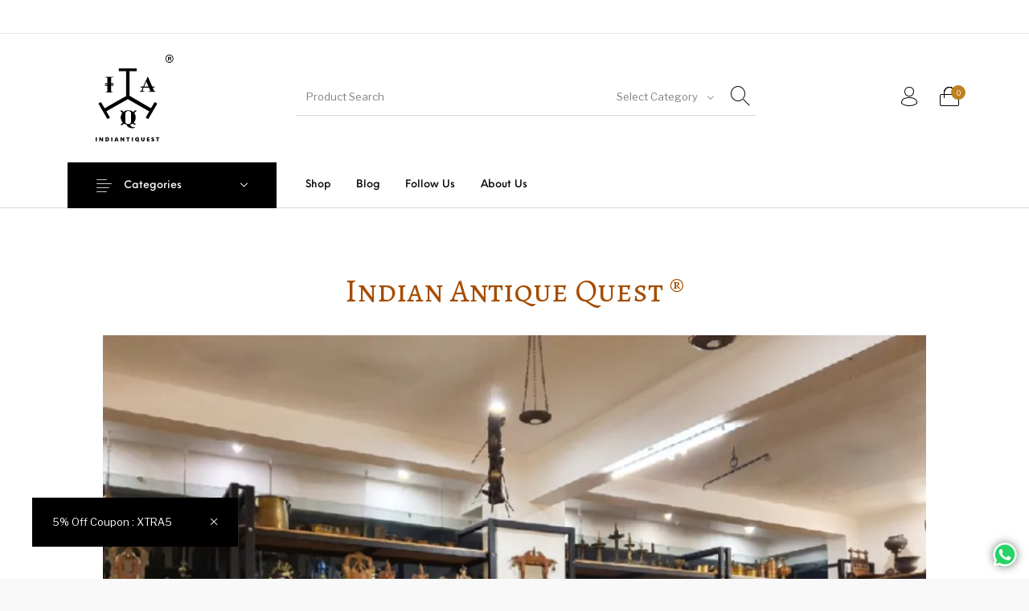

--- FILE ---
content_type: text/html; charset=UTF-8
request_url: https://indiantiquest.com/
body_size: 54004
content:
<!DOCTYPE html><html dir="ltr" lang="en-US" prefix="og: https://ogp.me/ns#" class="no-js"><head><meta charset="UTF-8"><meta name="viewport" content="width=device-width, initial-scale=1.0, maximum-scale=1.0, user-scalable=0" /><link rel="profile" href="https://gmpg.org/xfn/11"><link rel="pingback" href="https://indiantiquest.com/xmlrpc.php"><style id="jetpack-boost-critical-css">@media all{.ht-ctc-chat{--side:right}}@media all{ul{box-sizing:border-box}.entry-content{counter-reset:footnotes}.screen-reader-text{border:0;clip-path:inset(50%);height:1px;margin:-1px;overflow:hidden;padding:0;position:absolute;width:1px;word-wrap:normal!important}:where(figure){margin:0 0 1em}}@media all{@font-face{font-family:the-hanger;font-weight:400;font-style:normal}[class^=thehanger-icons-]{font-family:the-hanger!important;speak:none;font-style:normal;font-weight:400;font-variant:normal;text-transform:none;line-height:1;-webkit-font-smoothing:antialiased;-moz-osx-font-smoothing:grayscale}.thehanger-icons-ui_star:before{content:""}.thehanger-icons-hamburger:before{content:""}.thehanger-icons-search:before{content:""}.thehanger-icons-account:before{content:""}.thehanger-icons-shopping-bag:before{content:""}.thehanger-icons-ecommerce_discount-symbol:before{content:""}}@media all{html{font-family:sans-serif;line-height:1.15;-ms-text-size-adjust:100%;-webkit-text-size-adjust:100%}body{margin:0}article,header,nav{display:block}h1{font-size:2em;margin:.67em 0}figure{display:block}figure{margin:1em 40px}a{background-color:#fff0;-webkit-text-decoration-skip:objects}mark{background-color:#ff0;color:#000}img{border-style:none}svg:not(:root){overflow:hidden}button,input,select{font-family:sans-serif;font-size:100%;line-height:1.15;margin:0}button{overflow:visible}button,select{text-transform:none}[type=submit],button{-webkit-appearance:button}input{overflow:visible}[type=search]{-webkit-appearance:textfield;outline-offset:-2px}[type=search]::-webkit-search-cancel-button{-webkit-appearance:none}html{-webkit-box-sizing:border-box;box-sizing:border-box;font-size:16px}*,::after,::before{-webkit-box-sizing:inherit;box-sizing:inherit}body{margin:0;padding:0;background:#fff;font-family:"Helvetica Neue",Helvetica,Roboto,Arial,sans-serif;font-weight:400;line-height:1.4;color:#777;-webkit-font-smoothing:antialiased;-moz-osx-font-smoothing:grayscale}img{display:inline-block;vertical-align:middle;max-width:100%;height:auto;-ms-interpolation-mode:bicubic}select{-webkit-box-sizing:border-box;box-sizing:border-box;width:100%;border-radius:0}button{padding:0;-webkit-appearance:none;-moz-appearance:none;appearance:none;border:0;border-radius:0;background:#fff0;line-height:1}button,input,select{font-family:inherit}.row{max-width:1280px;margin-right:auto;margin-left:auto;display:-webkit-box;display:-ms-flexbox;display:flex;-webkit-box-orient:horizontal;-webkit-box-direction:normal;-ms-flex-flow:row wrap;flex-flow:row wrap}.row .row{margin-right:-.75rem;margin-left:-.75rem}@media screen and (min-width:40em){.row .row{margin-right:-.75rem;margin-left:-.75rem}}@media screen and (min-width:64em){.row .row{margin-right:-.75rem;margin-left:-.75rem}}@media screen and (min-width:80em){.row .row{margin-right:-.75rem;margin-left:-.75rem}}.row:not(.expanded) .row{max-width:none}.columns{-webkit-box-flex:1;-ms-flex:1 1 0%;flex:1 1 0%;padding-right:.75rem;padding-left:.75rem;min-width:0}.small-12{-webkit-box-flex:0;-ms-flex:0 0 100%;flex:0 0 100%;max-width:100%}.small-collapse>.columns{padding-right:0;padding-left:0}@media screen and (min-width:40em){.medium-4{-webkit-box-flex:0;-ms-flex:0 0 33.33333%;flex:0 0 33.33333%;max-width:33.33333%}.medium-8{-webkit-box-flex:0;-ms-flex:0 0 66.66667%;flex:0 0 66.66667%;max-width:66.66667%}}@media screen and (min-width:64em){.large-3{-webkit-box-flex:0;-ms-flex:0 0 25%;flex:0 0 25%;max-width:25%}.large-offset-3{margin-left:25%}.large-9{-webkit-box-flex:0;-ms-flex:0 0 75%;flex:0 0 75%;max-width:75%}}.align-middle{-webkit-box-align:center;-ms-flex-align:center;align-items:center}div,form,h1,h2,h4,li,p,ul{margin:0;padding:0}p{margin-bottom:2rem;font-size:inherit;line-height:1.625;text-rendering:optimizeLegibility}i{font-style:italic;line-height:inherit}h1,h2,h4{font-family:inherit;font-style:normal;font-weight:inherit;color:#666;text-rendering:optimizeLegibility}h1{font-size:1.8rem;line-height:1.3;margin-top:0;margin-bottom:1.25rem}h2{font-size:1.6rem;line-height:1.3;margin-top:0;margin-bottom:1.25rem}h4{font-size:1.26rem;line-height:1.3;margin-top:0;margin-bottom:1.25rem}@media screen and (min-width:40em){h1{font-size:1.8rem;line-height:1.3;margin-top:0;margin-bottom:1.25rem}h2{font-size:1.6rem;line-height:1.3;margin-top:0;margin-bottom:1.25rem}h4{font-size:1.26rem;line-height:1.3;margin-top:0;margin-bottom:1.25rem}}@media screen and (min-width:64em){h1{font-size:2.5rem;line-height:1.4;margin-top:0;margin-bottom:1.25rem}h2{font-size:2.1rem;line-height:1.4;margin-top:0;margin-bottom:1.25rem}h4{font-size:1.44rem;line-height:1.4;margin-top:0;margin-bottom:1.25rem}}a{line-height:inherit;color:inherit;text-decoration:none}a img{border:0}ul{margin-bottom:2rem;list-style-position:outside;line-height:1.625}li{font-size:inherit}ul{margin-left:1.25rem;list-style-type:disc}ul ul{margin-left:1.25rem;margin-bottom:0}figure{margin:0}[type=search]{display:block;-webkit-box-sizing:border-box;box-sizing:border-box;width:100%;height:2.0875rem;margin:0 0 .75rem;padding:.375rem;border:1px solid #777;border-radius:0;background-color:#fff0;-webkit-box-shadow:none;box-shadow:none;font-family:inherit;font-size:1rem;font-weight:inherit;line-height:1.4;color:inherit;-webkit-appearance:none;-moz-appearance:none;appearance:none}input::-webkit-input-placeholder{color:inherit}input:-ms-input-placeholder{color:inherit}input::-ms-input-placeholder{color:inherit}input::placeholder{color:inherit}[type=submit]{-webkit-appearance:none;-moz-appearance:none;appearance:none;border-radius:0}input[type=search]{-webkit-box-sizing:border-box;box-sizing:border-box}label{display:block;margin:0;font-size:.875rem;font-weight:inherit;line-height:1;color:inherit}select{height:2.0875rem;margin:0 0 .75rem;padding:.375rem;-webkit-appearance:none;-moz-appearance:none;appearance:none;border:1px solid #777;border-radius:0;background-color:#fff0;font-family:inherit;font-size:1rem;font-weight:inherit;line-height:1.4;color:inherit;background-image:url(data:image/svg+xml;utf8,);background-origin:content-box;background-position:right -.75rem center;background-repeat:no-repeat;background-size:9px 6px;padding-right:1.125rem}@media screen and (min-width:0\0){select{background-image:url([data-uri])}}.screen-reader-text{position:absolute!important;width:1px;height:1px;padding:0;overflow:hidden;clip:rect(0,0,0,0);white-space:nowrap;-webkit-clip-path:inset(50%);clip-path:inset(50%);border:0}.menu{padding:0;margin:0;list-style:none;position:relative;display:-webkit-box;display:-ms-flexbox;display:flex;-ms-flex-wrap:wrap;flex-wrap:wrap}.menu a{line-height:1;text-decoration:none;display:block;padding:.7rem 1rem}.menu a{margin-bottom:0}.menu{-ms-flex-wrap:wrap;flex-wrap:wrap;-webkit-box-orient:horizontal;-webkit-box-direction:normal;-ms-flex-direction:row;flex-direction:row}.menu.vertical{-ms-flex-wrap:nowrap;flex-wrap:nowrap;-webkit-box-orient:vertical;-webkit-box-direction:normal;-ms-flex-direction:column;flex-direction:column}.menu.nested{margin-right:0;margin-left:1rem}.dropdown-pane{position:absolute;z-index:10;width:300px;padding:1rem;visibility:hidden;display:none;border:0;border-radius:0;background-color:#fff;font-size:inherit}.dropdown.menu a{padding:0 1.2em}.no-js .dropdown.menu ul{display:none}.drilldown a{padding:0;background:#fff}html{word-wrap:break-word}label{padding:.25rem 0 .5rem;font-size:.8125rem;line-height:1.125rem}[type=search],select{height:3rem;line-height:3rem;padding:0 .75rem;font-size:.8125rem}[type=submit]{width:100%}select{background-position:right 0 center;background-size:6px 6px}select option{color:#000}ul ul{margin-top:.5rem}ul>li{margin-bottom:.5rem}ul ul{margin-left:2.1875rem}.site-wrapper{position:relative}.site-wrapper .site-content-wrapper{position:relative;overflow-x:hidden}.site-wrapper .site-content-wrapper .site-content{padding:1.6875rem 1.25rem}@media screen and (min-width:40em){.site-wrapper .site-content-wrapper .site-content{padding:2.025rem 1.5rem}}@media screen and (min-width:64em){.site-wrapper .site-content-wrapper .site-content{padding:2.7rem 2rem}}@media screen and (min-width:80em){.site-wrapper .site-content-wrapper .site-content{padding:3.0375rem 2.25rem}}@media screen and (min-width:80em){.site-wrapper .site-content-wrapper .site-content{padding-left:5.25rem;padding-right:5.25rem;padding-left:5.25rem!important;padding-right:5.25rem!important}}.site-wrapper .site-content-wrapper .site-content:after{content:"";display:block;clear:both}body:not(.archive).page-without-title .site-wrapper .site-content-wrapper .site-content{padding-top:0;padding-bottom:0}.hover_overlay_body,.hover_overlay_content,.hover_overlay_header{position:absolute;top:0;left:0;right:0;bottom:0;z-index:99;opacity:0;background:rgb(0 0 0/.1)}.hover_overlay_content{max-width:100%;margin:0}button{display:inline-block;vertical-align:middle;margin:0;font-family:inherit;padding:1rem 2rem .9375rem;-webkit-appearance:none;border:1px solid #fff0;border-radius:0;font-size:.8125rem;line-height:1;text-align:center;background-color:#777;color:#fff;border-width:2px;text-transform:capitalize;font-family:inherit;font-size:.8125rem}.gbt-mega-dropdown-wrapper{width:100%;min-height:100%}@media screen and (min-width:64em){.gbt-mega-dropdown-wrapper{position:absolute;z-index:999}}.gbt-mega-dropdown-wrapper .gbt-mega-dropdown{position:relative}.gbt-mega-dropdown-wrapper .gbt-mega-dropdown .gbt-mega-dropdown-button{position:relative;white-space:nowrap;display:-webkit-box;display:-ms-flexbox;display:flex;bottom:100%;width:100%;line-height:1;-webkit-box-align:center;-ms-flex-align:center;align-items:center;padding:1.25rem;padding-top:1.6924em;padding-bottom:1.6924em}@media screen and (min-width:64em){.gbt-mega-dropdown-wrapper .gbt-mega-dropdown .gbt-mega-dropdown-button{position:absolute}}.gbt-mega-dropdown-wrapper .gbt-mega-dropdown .gbt-mega-dropdown-button i{line-height:0;padding-right:1rem;font-size:1.4em}.gbt-mega-dropdown-wrapper .gbt-mega-dropdown .gbt-mega-dropdown-button:after{font-family:the-hanger!important;speak:none;font-style:normal;font-weight:400;font-variant:normal;text-transform:none;line-height:1;-webkit-font-smoothing:antialiased;-moz-osx-font-smoothing:grayscale;content:"";font-size:.7em;margin-left:auto;z-index:2}@media screen and (max-width:79.9375em){.gbt-mega-dropdown-wrapper .gbt-mega-dropdown .gbt-mega-dropdown-button:before{position:absolute;content:"";width:5.5em;height:100%;top:0;right:0;z-index:1}}@media screen and (min-width:40em){.gbt-mega-dropdown-wrapper .gbt-mega-dropdown .gbt-mega-dropdown-button{padding:1.5rem;padding-top:1.6924em;padding-bottom:1.6924em}}@media screen and (min-width:64em){.gbt-mega-dropdown-wrapper .gbt-mega-dropdown .gbt-mega-dropdown-button{padding:2rem;padding-top:1.6924em;padding-bottom:1.6924em}}@media screen and (min-width:80em){.gbt-mega-dropdown-wrapper .gbt-mega-dropdown .gbt-mega-dropdown-button{padding:2.25rem;padding-top:1.6924em;padding-bottom:1.6924em}}.gbt-mega-dropdown-wrapper .gbt-mega-dropdown .gbt-mega-dropdown-content{height:0;overflow:hidden;visibility:hidden}.gbt-mega-dropdown-wrapper .gbt-mega-dropdown .gbt-mega-dropdown-content .gbt-mega-dropdown-content-inside{padding-top:1.5em;padding-bottom:1.5em;-webkit-box-shadow:0 0 35px -10px rgb(0 0 0/.25);box-shadow:0 0 35px -10px rgb(0 0 0/.25)}@media screen and (min-width:64em){.gbt-mega-dropdown-wrapper .gbt-mega-dropdown-megamenu-offset{padding-left:0;padding-right:0;margin-left:-.75rem}}.gbt-mega-dropdown-wrapper .gbt-mega-dropdown-megamenu-placeholder{height:100%}.navigation-foundation ul li{margin:0}.navigation-foundation>ul{margin:0-1.2em}.navigation-foundation>ul>li>a>span{position:relative;overflow:hidden;display:block;padding:1.6924em 0}.navigation-foundation>ul>li>a>span:before{content:"";display:block;width:100%;height:4px;position:absolute;left:0;bottom:0;-webkit-transform:scale3d(0,1,1) translate3d(0,3px,0);transform:scale3d(0,1,1) translate3d(0,3px,0)}.navigation-foundation .no_menu{min-height:60px}.woocommerce-product-search{position:relative;width:100%;border-bottom:1px solid}.woocommerce-product-search .screen-reader-text{display:none}.woocommerce-product-search label{padding:0;width:100%}.woocommerce-product-search:before{content:"";width:0;height:1px;display:block;position:absolute;bottom:-1px}.woocommerce-product-search:after{position:absolute;right:0;top:0;bottom:0;width:3.125rem;font-family:the-hanger!important;speak:none;font-style:normal;font-weight:400;font-variant:normal;text-transform:none;line-height:1;-webkit-font-smoothing:antialiased;-moz-osx-font-smoothing:grayscale;content:"";font-size:24px;display:-webkit-box;display:-ms-flexbox;display:flex;-webkit-box-align:center;-ms-flex-align:center;align-items:center;-webkit-box-pack:center;-ms-flex-pack:center;justify-content:center}.woocommerce-product-search .search-field{margin:0;padding-right:3rem;width:100%;border:0;-webkit-box-shadow:none;box-shadow:none;font-size:13px}.woocommerce-product-search .search-field::-webkit-input-placeholder{opacity:.5}.woocommerce-product-search .search-field:-ms-input-placeholder{opacity:.5}.woocommerce-product-search .search-field::-ms-input-placeholder{opacity:.5}.woocommerce-product-search .search-field::placeholder{opacity:.5}.woocommerce-product-search [type=submit]{position:absolute;right:0;top:0;bottom:0;width:3.125rem;padding:0;font-size:0;color:#fff0;opacity:0}.topbar{display:none;position:relative}.header-layout-full .topbar:after{border-top:1px solid}.topbar:after{content:"";display:block;position:absolute;width:100%;height:0;left:0;bottom:0}@media screen and (min-width:80em){.topbar{display:block}}.topbar .topbar-content{display:-webkit-box;display:-ms-flexbox;display:flex;-webkit-box-align:center;-ms-flex-align:center;align-items:center;position:relative;min-height:3em;padding-left:1.25rem;padding-right:1.25rem}@media screen and (min-width:40em){.topbar .topbar-content{padding-left:1.5rem;padding-right:1.5rem}}@media screen and (min-width:64em){.topbar .topbar-content{padding-left:2rem;padding-right:2rem}}@media screen and (min-width:80em){.topbar .topbar-content{padding-left:2.25rem;padding-right:2.25rem}}@media screen and (min-width:80em){.topbar .topbar-content{padding-left:5.25rem;padding-right:5.25rem}}.topbar .topbar-content .topbar-wrapper-left{display:-webkit-box;display:-ms-flexbox;display:flex;-webkit-box-flex:1;-ms-flex:1;flex:1;-webkit-box-align:center;-ms-flex-align:center;align-items:center}.topbar .topbar-content .topbar-wrapper-left .topbar-info-1{display:-webkit-box;display:-ms-flexbox;display:flex;padding-top:.5rem;padding-bottom:.5rem}.topbar .topbar-content .topbar-info-2{display:-webkit-box;display:-ms-flexbox;display:flex;line-height:1;-webkit-box-pack:center;-ms-flex-pack:center;justify-content:center;max-width:33.3%;padding:.5rem 0;text-align:center}.site-header-style-1{position:relative}.site-header-style-1 .header-cart .minicart{padding:0;width:362px;max-height:700px;z-index:999;-webkit-box-shadow:0 0 35px -10px rgb(0 0 0/.25);box-shadow:0 0 35px -10px rgb(0 0 0/.25)}.site-header-style-1 .header-cart .minicart .widgettitle{display:none}.site-header-style-1 .header-cart .minicart .widget_shopping_cart{font-size:.8125rem;padding-bottom:0}.site-header-style-1 .header-cart .minicart .minicart_infos{padding:1rem 0;line-height:1.125rem;text-align:center;border-top:1px solid}@media screen and (max-width:63.9375em){.site-header-style-1{height:0;overflow:hidden;visibility:hidden}}.header-layout-full .site-header-style-1:after{content:"";display:block;position:absolute;width:100%;height:0;left:0;bottom:0;border-top:1px solid}.header-layout-full .site-header-style-1 .header-content .hover_overlay_header{display:none}.site-header-style-1 .header-content{position:relative;padding-left:1.25rem;padding-right:1.25rem}@media screen and (min-width:40em){.site-header-style-1 .header-content{padding-left:1.5rem;padding-right:1.5rem}}@media screen and (min-width:64em){.site-header-style-1 .header-content{padding-left:2rem;padding-right:2rem}}@media screen and (min-width:80em){.site-header-style-1 .header-content{padding-left:2.25rem;padding-right:2.25rem}}@media screen and (min-width:80em){.site-header-style-1 .header-content{padding-left:5.25rem;padding-right:5.25rem}}.site-header-style-1 .header-content .header-line-1 .header-branding{display:-webkit-box;display:-ms-flexbox;display:flex;text-align:center}.site-header-style-1 .header-content .header-line-1 .header-branding .site-logo{margin:1rem auto 0 auto}@media screen and (min-width:40em){.site-header-style-1 .header-content .header-line-1 .header-branding .site-logo{margin:0}}.site-header-style-1 .header-content .header-line-1 .header-branding .site-logo a{display:inline-block}.site-header-style-1 .header-content .header-line-1 .header-branding .site-logo a img{display:inline-block}.site-header-style-1 .header-content .header-line-1 .header-line-1-wrapper{display:-webkit-box;display:-ms-flexbox;display:flex;-webkit-box-align:center;-ms-flex-align:center;align-items:center;min-height:6.25rem}.site-header-style-1 .header-content .header-line-1 .header-line-1-wrapper .header-search{display:-webkit-box;display:-ms-flexbox;display:flex;-ms-flex-wrap:wrap;flex-wrap:wrap;-webkit-box-flex:1;-ms-flex:1;flex:1;padding-right:5%}@media screen and (min-width:80em){.site-header-style-1 .header-content .header-line-1 .header-line-1-wrapper .header-search{padding-right:20%}}.site-header-style-1 .header-content .header-line-1 .header-line-1-wrapper .header-search .header_search_form{width:100%;display:-webkit-box;display:-ms-flexbox;display:flex;-webkit-box-align:center;-ms-flex-align:center;align-items:center;border-bottom:1px solid;position:relative}.site-header-style-1 .header-content .header-line-1 .header-line-1-wrapper .header-search .header_search_form:before{content:"";width:0;height:1px;display:block;position:absolute;bottom:-1px}.site-header-style-1 .header-content .header-line-1 .header-line-1-wrapper .header-search .header_search_form .header_search_input_wrapper{display:-webkit-box;display:-ms-flexbox;display:flex;-webkit-box-flex:1;-ms-flex:1;flex:1}.site-header-style-1 .header-content .header-line-1 .header-line-1-wrapper .header-search .header_search_form .header_search_input_wrapper .header_search_input{margin:0;padding:1em;height:3.5em;line-height:3.5em;border:0;-webkit-box-shadow:none;box-shadow:none;background:0 0;font-size:1em}.site-header-style-1 .header-content .header-line-1 .header-line-1-wrapper .header-search .header_search_form .header_search_select_wrapper{display:-webkit-box;display:-ms-flexbox;display:flex;opacity:0}.site-header-style-1 .header-content .header-line-1 .header-line-1-wrapper .header-search .header_search_form .header_search_select_wrapper .header_search_select{margin:0;padding:0 2rem 0 .75rem;border:0;height:3.5em;line-height:3.5em;background-color:#fff0;-webkit-box-shadow:none;box-shadow:none;font-size:1em;max-width:170px}.site-header-style-1 .header-content .header-line-1 .header-line-1-wrapper .header-search .header_search_form .header_search_button_wrapper{display:-webkit-box;display:-ms-flexbox;display:flex}.site-header-style-1 .header-content .header-line-1 .header-line-1-wrapper .header-search .header_search_form .header_search_button_wrapper .header_search_button{padding:0;width:3em;height:3em;background:0 0;position:relative;font-size:1em}.site-header-style-1 .header-content .header-line-1 .header-line-1-wrapper .header-search .header_search_form .header_search_button_wrapper .header_search_button:after{font-family:the-hanger!important;speak:none;font-style:normal;font-weight:400;font-variant:normal;text-transform:none;line-height:1;-webkit-font-smoothing:antialiased;-moz-osx-font-smoothing:grayscale;content:"";position:absolute;top:0;right:0;bottom:0;left:0;width:100%;height:100%;font-size:1.85em;display:-webkit-box;display:-ms-flexbox;display:flex;-webkit-box-align:center;-ms-flex-align:center;align-items:center;-webkit-box-pack:center;-ms-flex-pack:center;justify-content:center}.site-header-style-1 .header-content .header-line-1 .header-line-1-wrapper .header-search .header_search_form .header_search_ajax_results_wrapper{height:0;visibility:hidden;position:absolute;top:100%;left:0;width:100%;z-index:999}.site-header-style-1 .header-content .header-line-1 .header-line-1-wrapper .header-search .header_search_form .header_search_ajax_results_wrapper .header_search_ajax_results{margin-top:1px;opacity:0;position:relative;-webkit-box-shadow:0 0 35px -10px rgb(0 0 0/.25);box-shadow:0 0 35px -10px rgb(0 0 0/.25)}@media screen and (min-width:64em){.site-header-style-1 .header-content .header-line-2 .header-navigation-wrapper{display:-webkit-box;display:-ms-flexbox;display:flex;-webkit-box-align:center;-ms-flex-align:center;align-items:center}}.site-header-style-1 .header-content .header-line-2 .header-navigation-wrapper .header-navigation{display:-webkit-box;display:-ms-flexbox;display:flex}@media screen and (min-width:64em){.site-header-style-1 .header-content .header-line-2 .header-navigation-wrapper .header-navigation.offset{margin-left:.75rem}}.site-header-style-1 .header-content .header-line-2 .header-navigation-wrapper .header-navigation .header-megamenu-placeholder{z-index:9000}@media screen and (min-width:64em){.site-header-style-1 .header-content .header-line-2 .header-navigation-wrapper .header-navigation .dropdown-pane{opacity:0;outline:1px solid #fff0;-webkit-transform:perspective(500px) rotateX(-5deg);transform:perspective(500px) rotateX(-5deg);-webkit-transform-origin:center top;-ms-transform-origin:center top;transform-origin:center top}}.site-header-style-1 .header-content .header-line-2 .header-navigation-wrapper .header-secondary-navigation{display:-webkit-box;display:-ms-flexbox;display:flex;margin-left:auto}.site-header-style-1 .header-content .header-line-3{position:relative}.site-header-style-1 .header-tools{display:-webkit-box;display:-ms-flexbox;display:flex;-webkit-box-align:center;-ms-flex-align:center;align-items:center;list-style:none;margin:0-10px 0 auto}.site-header-style-1 .header-tools li{display:-webkit-box;display:-ms-flexbox;display:flex;margin:0}.site-header-style-1 .header-tools li>a{padding:1.23em 1em;line-height:1;white-space:nowrap;position:relative}.site-header-style-1 .header-tools li>a i{font-size:1.85em}.site-header-style-1 .header-tools li>a .tools_badge{position:absolute;top:0;left:100%;padding:.5em .7em;margin:1.5em 0 0-2.5em;border-radius:5em;font-size:.7em}.sticky_header_placeholder{position:fixed;top:0;left:0;width:100%;z-index:9999;opacity:0}@media screen and (max-width:79.9375em){.sticky_header_placeholder{height:0;overflow:hidden;visibility:hidden}}@media screen and (min-width:64em){.header-mobiles-wrapper{height:0;overflow:hidden;visibility:hidden}}.header-mobiles-wrapper .header-mobiles{display:-webkit-box;display:-ms-flexbox;display:flex;-webkit-box-pack:center;-ms-flex-pack:center;justify-content:center;-webkit-box-align:center;-ms-flex-align:center;align-items:center;min-height:5em;border-bottom:1px solid;padding-left:1.25rem;padding-right:1.25rem}@media screen and (min-width:40em){.header-mobiles-wrapper .header-mobiles{padding-left:1.5rem;padding-right:1.5rem}}@media screen and (min-width:64em){.header-mobiles-wrapper .header-mobiles{padding-left:2rem;padding-right:2rem}}@media screen and (min-width:80em){.header-mobiles-wrapper .header-mobiles{padding-left:2.25rem;padding-right:2.25rem}}.header-mobiles-wrapper .header-mobiles .site-logo img{max-height:3em;width:auto}@media screen and (max-width:39.9375em){.header-mobiles-wrapper .header-mobiles .site-logo img{max-width:140px!important}}.header-mobiles-wrapper .header-mobiles .header-mobiles-menu{display:-webkit-box;display:-ms-flexbox;display:flex;-webkit-box-flex:1;-ms-flex:1;flex:1;-webkit-box-align:center;-ms-flex-align:center;align-items:center}.header-mobiles-wrapper .header-mobiles .header-mobiles-menu a{display:-webkit-box;display:-ms-flexbox;display:flex;-webkit-box-pack:center;-ms-flex-pack:center;justify-content:center;-webkit-box-align:center;-ms-flex-align:center;align-items:center;text-transform:uppercase;font-size:.85em;line-height:1;padding-top:.5em}.header-mobiles-wrapper .header-mobiles .header-mobiles-menu a:before{font-family:the-hanger!important;speak:none;font-style:normal;font-weight:400;font-variant:normal;text-transform:none;line-height:1;-webkit-font-smoothing:antialiased;-moz-osx-font-smoothing:grayscale;content:"";font-size:1.75em;margin-right:.5em;margin-top:-.2em}.header-mobiles-wrapper .header-mobiles .header-mobiles-branding{display:-webkit-box;display:-ms-flexbox;display:flex;-webkit-box-pack:center;-ms-flex-pack:center;justify-content:center;-webkit-box-align:center;-ms-flex-align:center;align-items:center;padding:0 1em}.header-mobiles-wrapper .header-mobiles .header-mobiles-tools{display:-webkit-box;display:-ms-flexbox;display:flex;-webkit-box-flex:1;-ms-flex:1;flex:1;-webkit-box-align:center;-ms-flex-align:center;align-items:center}.header-mobiles-wrapper .header-mobiles .header-mobiles-tools ul.header-tools{display:-webkit-box;display:-ms-flexbox;display:flex;-webkit-box-align:center;-ms-flex-align:center;align-items:center;list-style:none;padding:0;margin:0 0 0 auto}.header-mobiles-wrapper .header-mobiles .header-mobiles-tools ul.header-tools li{display:-webkit-box;display:-ms-flexbox;display:flex;margin:0}.header-mobiles-wrapper .header-mobiles .header-mobiles-tools ul.header-tools li>a{padding:0 .7em;line-height:1;white-space:nowrap;position:relative}.header-mobiles-wrapper .header-mobiles .header-mobiles-tools ul.header-tools li>a i{font-size:1.4em}@media screen and (min-width:40em){.header-mobiles-wrapper .header-mobiles .header-mobiles-tools ul.header-tools li>a i{font-size:1.75em}}.header-mobiles-wrapper .header-mobiles .header-mobiles-tools ul.header-tools li>a .tools_badge{position:absolute;font-size:.7em;top:0;left:100%;padding:.3em .5em;margin:-.25em 0 0-1.75em;border-radius:5em}@media screen and (min-width:40em){.header-mobiles-wrapper .header-mobiles .header-mobiles-tools ul.header-tools li>a .tools_badge{top:0;left:100%;padding:.4em .6em;margin:0 0 0-2em;border-radius:5em}}.header-mobiles-wrapper .header-mobiles-content{opacity:0;visibility:hidden;height:0;overflow:hidden}.header-mobiles-wrapper .header-mobiles-content .header-mobiles-info-2{text-align:center;padding:1em;border-bottom:1px solid}.header-mobiles-wrapper .header-mobiles-content ul li:first-child:before{border:none}.header-mobiles-wrapper .header-mobiles-content .header-mobiles-large-categories{border-bottom:1px solid;opacity:0;visibility:hidden;height:0;overflow:hidden}.header-mobiles-wrapper .header-mobiles-content .header-mobiles-large-categories.visible{opacity:1;visibility:visible;height:auto;padding:1.2em 0 2.5em 0}.header-mobiles-wrapper .header-mobiles-content .header-mobiles-large-categories .megamenu_icon_list{display:-webkit-box;display:-ms-flexbox;display:flex;-ms-flex-wrap:wrap;flex-wrap:wrap;-webkit-box-align:center;-ms-flex-align:center;align-items:center;-webkit-box-pack:center;-ms-flex-pack:center;justify-content:center;text-align:center;margin-bottom:-2em;overflow:hidden;padding:1.25rem}@media screen and (min-width:40em){.header-mobiles-wrapper .header-mobiles-content .header-mobiles-large-categories .megamenu_icon_list{padding:1.5rem}}@media screen and (min-width:64em){.header-mobiles-wrapper .header-mobiles-content .header-mobiles-large-categories .megamenu_icon_list{padding:2rem}}@media screen and (min-width:80em){.header-mobiles-wrapper .header-mobiles-content .header-mobiles-large-categories .megamenu_icon_list{padding:2.25rem}}.header-mobiles-wrapper .header-mobiles-content .header-mobiles-large-categories .megamenu_icon_list a{display:-webkit-box;display:-ms-flexbox;display:flex;-webkit-box-align:center;-ms-flex-align:center;align-items:center;-webkit-box-orient:vertical;-webkit-box-direction:normal;-ms-flex-direction:column;flex-direction:column;margin-bottom:2em;width:calc(100%/4);font-size:.8em;opacity:0}.header-mobiles-wrapper .header-mobiles-content .header-mobiles-large-categories .megamenu_icon_list a i{font-size:3em}@media screen and (min-width:40em){.header-mobiles-wrapper .header-mobiles-content .header-mobiles-large-categories .megamenu_icon_list a{width:calc(100%/8);font-size:1em}}@media screen and (min-width:64em){.header-mobiles-wrapper .header-mobiles-content .header-mobiles-large-categories .megamenu_icon_list a{width:calc(100%/8)}.header-mobiles-wrapper .header-mobiles-content .header-mobiles-large-categories .megamenu_icon_list a i{font-size:4em}}.header-mobiles-wrapper .header-mobiles-content .header-mobiles-large-categories .megamenu_icon_list a img{width:auto;height:1em;font-size:4em}.header-mobiles-wrapper .header-mobiles-content .header-mobiles-large-categories .megamenu_icon_list a span{margin-top:2em}.header-mobiles-wrapper .header-mobiles-content .header-mobiles-large-categories .megamenu_icon_list a i{font-size:3em}.header-mobiles-wrapper .header-mobiles-content .header-mobiles-large-categories .megamenu_icon_list a span{margin-top:1em}.header-mobiles-wrapper .header-mobiles-content .header-mobiles-primary-menu{padding:.5em 0;border-bottom:1px solid}.header-mobiles-wrapper .header-mobiles-search-content{display:none}.header-mobiles-wrapper .header-mobiles-search-content .header-mobiles-search-content-inside{padding:1.25rem 1.25rem .625rem 1.25rem}@media screen and (min-width:40em){.header-mobiles-wrapper .header-mobiles-search-content .header-mobiles-search-content-inside{padding:1.5rem 1.5rem .625rem 1.5rem}}@media screen and (min-width:64em){.header-mobiles-wrapper .header-mobiles-search-content .header-mobiles-search-content-inside{padding:2rem 2rem .625rem 2rem}}@media screen and (min-width:80em){.header-mobiles-wrapper .header-mobiles-search-content .header-mobiles-search-content-inside{padding:2.25rem 2.25rem .625rem 2.25rem}}.header-megamenu-placeholder{position:absolute;width:100%;left:0;top:100%;padding:0 1.25rem!important}@media screen and (min-width:40em){.header-megamenu-placeholder{padding:0 1.5rem!important}}@media screen and (min-width:64em){.header-megamenu-placeholder{padding:0 2rem!important}}@media screen and (min-width:80em){.header-megamenu-placeholder{padding:0 2.25rem!important}}@media screen and (min-width:80em){.header-megamenu-placeholder{padding-left:5.25rem;padding-right:5.25rem;padding-left:5.25rem!important;padding-right:5.25rem!important}}.gbt-mega-menu-content{position:relative;width:100%!important;height:100%;left:0!important;top:100%!important;padding:0;-webkit-box-shadow:0 0 35px -10px rgb(0 0 0/.25);box-shadow:0 0 35px -10px rgb(0 0 0/.25)}.gbt-mega-menu-content .megamenu_icon_list{display:-webkit-box;display:-ms-flexbox;display:flex;-ms-flex-wrap:wrap;flex-wrap:wrap;-webkit-box-align:center;-ms-flex-align:center;align-items:center;-webkit-box-pack:center;-ms-flex-pack:center;justify-content:center;text-align:center;margin-bottom:-2em;overflow:hidden;padding:1.25rem}@media screen and (min-width:40em){.gbt-mega-menu-content .megamenu_icon_list{padding:1.5rem}}@media screen and (min-width:64em){.gbt-mega-menu-content .megamenu_icon_list{padding:2rem}}@media screen and (min-width:80em){.gbt-mega-menu-content .megamenu_icon_list{padding:2.25rem}}.gbt-mega-menu-content .megamenu_icon_list a{display:-webkit-box;display:-ms-flexbox;display:flex;-webkit-box-align:center;-ms-flex-align:center;align-items:center;-webkit-box-orient:vertical;-webkit-box-direction:normal;-ms-flex-direction:column;flex-direction:column;margin-bottom:2em;width:calc(100%/4);font-size:.8em;opacity:0}@media screen and (min-width:40em){.gbt-mega-menu-content .megamenu_icon_list a{width:calc(100%/8);font-size:1em}}@media screen and (min-width:64em){.gbt-mega-menu-content .megamenu_icon_list a{width:calc(100%/8)}}.gbt-mega-menu-content .megamenu_icon_list a img{width:auto;height:1em;font-size:4em}.gbt-mega-menu-content .megamenu_icon_list a span{margin-top:2em}#getbowtied_woocommerce_quickview{background:rgb(0 0 0/.1);position:fixed;width:100%;height:100%;left:0;top:0;opacity:0;visibility:hidden;display:-webkit-box;display:-ms-flexbox;display:flex;-webkit-box-align:center;-ms-flex-align:center;align-items:center;-webkit-box-pack:center;-ms-flex-pack:center;justify-content:center;z-index:99999}#getbowtied_woocommerce_quickview .getbowtied_qv_content{width:900px;height:auto;position:relative;max-height:80vh;overflow:hidden;opacity:0;visibility:hidden;padding:1.25rem 1.875rem 1.25rem 1.25rem}@media screen and (min-width:40em){#getbowtied_woocommerce_quickview .getbowtied_qv_content{padding:1.5rem 2.125rem 1.5rem 1.5rem}}@media screen and (min-width:64em){#getbowtied_woocommerce_quickview .getbowtied_qv_content{padding:2rem 2.625rem 2rem 2rem}}@media screen and (min-width:80em){#getbowtied_woocommerce_quickview .getbowtied_qv_content{padding:2.25rem 2.875rem 2.25rem 2.25rem}}#getbowtied_woocommerce_quickview .getbowtied_qv_content::-webkit-scrollbar{width:2px}.woocommerce-store-notice{padding:1.25rem 1.5625rem;padding-right:3.75rem;position:fixed;margin-bottom:0;z-index:9999;display:none;width:100%;bottom:0;left:0}@media screen and (min-width:40em){.woocommerce-store-notice{width:40%;bottom:2.5rem;left:2.5rem}}@media screen and (min-width:64em){.woocommerce-store-notice{width:30%}}@media screen and (min-width:80em){.woocommerce-store-notice{width:20%}}.woocommerce-store-notice .woocommerce-store-notice__dismiss-link{visibility:hidden;font-size:0;position:absolute;top:1.5625rem;right:1.5625rem}.woocommerce-store-notice .woocommerce-store-notice__dismiss-link:after{display:inline-block}.woocommerce-store-notice .woocommerce-store-notice__dismiss-link:after{font-family:the-hanger!important;speak:none;font-style:normal;font-weight:400;font-variant:normal;text-transform:none;line-height:1;-webkit-font-smoothing:antialiased;-moz-osx-font-smoothing:grayscale;content:"";visibility:visible;font-size:.7rem;font-weight:700}ul.products{list-style:none;margin:0-.75rem 2.5rem;display:-webkit-box;display:-ms-flexbox;display:flex;-ms-flex-wrap:wrap;flex-wrap:wrap}@media screen and (min-width:64em){ul.products{margin:0-.75rem 1.5rem}}ul.products:not(.shop_display_list) .product{position:relative;padding:0 .75rem 0;width:50%}@media screen and (min-width:40em){ul.products:not(.shop_display_list) .product{width:calc(100%/3)}}@media screen and (min-width:80em){ul.products:not(.shop_display_list) .product{padding:0 .75rem 2rem;display:-webkit-box;display:-ms-flexbox;display:flex;-webkit-box-orient:vertical;-webkit-box-direction:normal;-ms-flex-direction:column;flex-direction:column;text-align:left;width:calc(100%/4)}}@media screen and (min-width:80em){body:not(.rtl) ul.products:not(.shop_display_list) .product .buttons .getbowtied_product_quick_view_button{background:0 0;font-size:0;border-top-width:0;color:inherit;padding:0;text-align:right;display:-webkit-box;display:-ms-flexbox;display:flex;-webkit-box-align:center;-ms-flex-align:center;align-items:center;-webkit-box-pack:center;-ms-flex-pack:center;justify-content:center}body:not(.rtl) ul.products:not(.shop_display_list) .product .buttons .getbowtied_product_quick_view_button .tooltip{font-size:10px;line-height:1;text-transform:uppercase;border-radius:2px;position:absolute;top:auto;left:-15px;-webkit-transform:translate3d(-100%,0,0);transform:translate3d(-100%,0,0);visibility:hidden;white-space:nowrap;text-align:center;padding:8px 9px 6px 9px}}@media screen and (min-width:80em){body:not(.rtl) ul.products:not(.shop_display_list) .product .buttons .getbowtied_product_quick_view_button .tooltip:after{position:absolute;top:2px;right:-14px;content:"";width:0;height:0;border-style:solid;border-width:10px;border-color:#fff0 #fff0 #fff0}}@media screen and (min-width:80em){body:not(.rtl) ul.products:not(.shop_display_list) .product .buttons .getbowtied_product_quick_view_button:after{font-family:the-hanger!important;speak:none;font-style:normal;font-weight:400;font-variant:normal;text-transform:none;line-height:1;-webkit-font-smoothing:antialiased;-moz-osx-font-smoothing:grayscale;content:"";border-radius:50%;padding:10px;font-size:18px;border-width:1px;border-style:solid}}ul.products:not(.shop_display_list) .product .main-container .second-container .buttons .getbowtied_product_quick_view_button{display:none}@media screen and (min-width:80em){ul.products:not(.shop_display_list) .product .main-container .second-container .buttons .getbowtied_product_quick_view_button{display:-webkit-box;display:-ms-flexbox;display:flex}}ul.products:not(.shop_display_list) .product .main-container .second-container .buttons>a{position:relative}@media screen and (max-width:79.9375em){ul.products:not(.shop_display_list) .product .main-container .second-container .buttons>a:first-child{margin-right:16px}}@media screen and (min-width:80em){ul.products:not(.shop_display_list) .product .main-container .second-container .buttons>a{margin-bottom:.25rem;margin-right:0}}@media screen and (min-width:80em){ul.products:not(.shop_display_list) .product .main-container .second-container .buttons .getbowtied_product_quick_view_button{-webkit-transform:translate3d(30px,0,0);transform:translate3d(30px,0,0);opacity:0}}@media screen and (min-width:64em){ul.products.columns-4:not(.shop_display_list)>.product{width:calc(100%/4)}}@media screen and (min-width:40em){.woocommerce.columns-4 ul.products>.product{width:calc(100%/4)}}ul.products li.product{opacity:0;-webkit-transform:scale(.95);-ms-transform:scale(.95);transform:scale(.95);will-change:opacity,transform}ul.products .product-category{position:relative;padding:0 .75rem 0;width:50%}@media screen and (min-width:40em){ul.products .product-category{width:calc(100%/3)}}@media screen and (min-width:64em){ul.products .product-category{padding:0 .75rem 0;display:-webkit-box;display:-ms-flexbox;display:flex;-webkit-box-orient:vertical;-webkit-box-direction:normal;-ms-flex-direction:column;flex-direction:column;width:calc(100%/4)}}ul.products .product-category>a{display:block;font-size:0}ul.products .product-category>a .getbowtied-subcategory-image{width:100%;padding-bottom:100%;display:inline-block;background-size:cover;background-position:50% 50%;margin-bottom:1rem;will-change:transform}ul.products .product-category .woocommerce-loop-category__title{display:inline-block;font-size:.8125rem;margin-bottom:1rem}ul.products .product-category .woocommerce-loop-category__title .count{background:0;color:inherit;opacity:.5;padding-top:2px}.widget{padding:0;font-size:13px}.widget:not(:last-child){padding-bottom:3.125rem}.widget:first-child{margin:0}.widget.woocommerce.widget_shopping_cart{font-size:.8125rem;padding-bottom:0}}@media all{.vc_row:after,.vc_row:before{content:" ";display:table}.vc_row:after{clear:both}.vc_column_container{width:100%}.vc_row{margin-left:-15px;margin-right:-15px}.vc_col-sm-12{position:relative;min-height:1px;padding-left:15px;padding-right:15px;-webkit-box-sizing:border-box;-moz-box-sizing:border-box;box-sizing:border-box}@media (min-width:768px){.vc_col-sm-12{float:left}.vc_col-sm-12{width:100%}}.vc_clearfix:after,.vc_clearfix:before{content:" ";display:table}.vc_clearfix:after{clear:both}.vc_clearfix:after,.vc_clearfix:before{content:" ";display:table}.vc_clearfix:after{clear:both}.wpb_content_element{margin-bottom:35px}.vc_row.vc_row-no-padding .vc_column-inner{padding-left:0;padding-right:0}.vc_row[data-vc-full-width]{overflow:hidden}.vc_column-inner::after,.vc_column-inner::before{content:" ";display:table}.vc_column-inner::after{clear:both}.vc_column_container{padding-left:0;padding-right:0}.vc_column_container>.vc_column-inner{box-sizing:border-box;padding-left:15px;padding-right:15px;width:100%}.vc_separator{display:-webkit-box;display:-webkit-flex;display:-ms-flexbox;display:flex;-webkit-box-orient:horizontal;-webkit-box-direction:normal;-webkit-flex-direction:row;-ms-flex-direction:row;flex-direction:row;-webkit-flex-wrap:nowrap;-ms-flex-wrap:nowrap;flex-wrap:nowrap;-webkit-box-align:center;-webkit-align-items:center;-ms-flex-align:center;align-items:center}.vc_separator h4{line-height:1em;font-size:100%;margin:0;word-wrap:break-word;-webkit-box-flex:0;-webkit-flex:0 1 auto;-ms-flex:0 1 auto;flex:0 1 auto}.vc_separator .vc_sep_holder{height:1px;position:relative;-webkit-box-flex:1;-webkit-flex:1 1 auto;-ms-flex:1 1 auto;flex:1 1 auto;min-width:10%}.vc_separator .vc_sep_holder .vc_sep_line{height:1px;border-top:1px solid #ebebeb;display:block;position:relative;top:1px;width:100%}.vc_separator.vc_separator_align_center h4{padding:0 .8em}.vc_separator .vc_icon_element{margin-bottom:0}.vc_separator .vc_icon_element:not(.vc_icon_element-have-style)+h4{padding-left:0}.vc_separator.vc_sep_color_sandy_brown .vc_sep_line{border-color:#f79468}.vc_sep_width_100{width:100%}.vc_sep_pos_align_center{margin-left:auto;margin-right:auto}.wpb_single_image img{height:auto;max-width:100%;vertical-align:top}.wpb_single_image .vc_single_image-wrapper{display:inline-block;vertical-align:top;max-width:100%}.wpb_single_image.vc_align_center{text-align:center}.wpb_single_image .vc_figure{display:inline-block;vertical-align:top;margin:0;max-width:100%}.vc_icon_element{line-height:0;font-size:14px;margin-bottom:35px}.vc_icon_element.vc_icon_element-outer{box-sizing:border-box;text-align:center}.vc_icon_element.vc_icon_element-outer.vc_icon_element-align-left{text-align:left}.vc_icon_element.vc_icon_element-outer .vc_icon_element-inner{text-align:center;display:inline-block;border:2px solid #fff0;width:4em;height:4em;box-sizing:content-box;position:relative}.vc_icon_element.vc_icon_element-outer .vc_icon_element-inner .vc_icon_element-icon{font-size:2.15em;font-style:normal;line-height:1!important;font-size-adjust:none;font-stretch:normal;-webkit-font-feature-settings:normal;font-feature-settings:normal;-webkit-font-language-override:normal;font-language-override:normal;-webkit-font-kerning:auto;font-kerning:auto;font-synthesis:weight style;font-variant:normal;text-rendering:auto;display:inline-block;position:absolute;top:50%;left:50%;-webkit-transform:translate(-50%,-50%);-ms-transform:translate(-50%,-50%);-o-transform:translate(-50%,-50%);transform:translate(-50%,-50%)}.vc_icon_element.vc_icon_element-outer .vc_icon_element-inner .vc_icon_element-icon:before{font-style:normal;display:inline-block;text-decoration:inherit;width:inherit;height:inherit;font-size:1em;text-align:center;text-rendering:optimizelegibility}.vc_icon_element.vc_icon_element-outer .vc_icon_element-inner.vc_icon_element-size-md{max-width:100%!important;line-height:2.15em!important}.vc_icon_element.vc_icon_element-outer .vc_icon_element-inner.vc_icon_element-size-md .vc_icon_element-icon{font-size:2.15em!important}.vc_icon_element.vc_icon_element-outer .vc_icon_element-inner.vc_icon_element-color-sandy_brown .vc_icon_element-icon{color:#f79468}.wpb_animate_when_almost_visible{opacity:0}}@media all{.screen-reader-text{clip:rect(1px,1px,1px,1px);word-wrap:normal!important;border:0;clip-path:inset(50%);height:1px;margin:-1px;overflow:hidden;overflow-wrap:normal!important;padding:0;position:absolute!important;width:1px}}@media all{.fas{-moz-osx-font-smoothing:grayscale;-webkit-font-smoothing:antialiased;display:inline-block;font-style:normal;font-variant:normal;text-rendering:auto;line-height:1}.fa-store:before{content:""}@font-face{font-family:"Font Awesome 5 Free";font-style:normal;font-weight:400;font-display:auto}@font-face{font-family:"Font Awesome 5 Free";font-style:normal;font-weight:900;font-display:auto}.fas{font-family:"Font Awesome 5 Free";font-weight:900}}</style><title>Indian Antique Quest - Antiques of best quality with history</title><meta name="description" content="Indian Antique Quest - Antiques of best quality with history - https://indiantiquest.com/ - Indian Antique Quest - 2026 - 2018 - Indian" /><meta name="robots" content="max-image-preview:large" /><meta name="keywords" content="antique,indian,quest" /><link rel="canonical" href="https://indiantiquest.com/" /><meta name="generator" content="All in One SEO (AIOSEO) 4.9.3" /><meta property="og:locale" content="en_US" /><meta property="og:site_name" content="Indian Antique Quest - Antiques of best quality with history" /><meta property="og:type" content="article" /><meta property="og:title" content="Indian Antique Quest - Antiques of best quality with history" /><meta property="og:description" content="Indian Antique Quest - Antiques of best quality with history - https://indiantiquest.com/ - Indian Antique Quest - 2026 - 2018 - Indian" /><meta property="og:url" content="https://indiantiquest.com/" /><meta property="og:image" content="https://indiantiquest.com/wp-content/uploads/2021/08/Indiantiquest-Logo.jpg" /><meta property="og:image:secure_url" content="https://indiantiquest.com/wp-content/uploads/2021/08/Indiantiquest-Logo.jpg" /><meta property="og:image:width" content="1548" /><meta property="og:image:height" content="1708" /><meta property="article:published_time" content="2018-03-14T12:02:43+00:00" /><meta property="article:modified_time" content="2024-08-03T11:02:22+00:00" /><meta property="article:author" content="https://www.facebook.com/indiantiquestcom/" /><meta name="twitter:card" content="summary_large_image" /><meta name="twitter:site" content="@indiantiquest" /><meta name="twitter:title" content="Indian Antique Quest - Antiques of best quality with history" /><meta name="twitter:description" content="Indian Antique Quest - Antiques of best quality with history - https://indiantiquest.com/ - Indian Antique Quest - 2026 - 2018 - Indian" /><meta name="twitter:creator" content="@indiantiquest" /><meta name="twitter:image" content="https://indiantiquest.com/wp-content/uploads/2021/08/Indiantiquest-Logo.jpg" /> <script data-jetpack-boost="ignore" type="application/ld+json" class="aioseo-schema">{"@context":"https:\/\/schema.org","@graph":[{"@type":"BreadcrumbList","@id":"https:\/\/indiantiquest.com\/#breadcrumblist","itemListElement":[{"@type":"ListItem","@id":"https:\/\/indiantiquest.com#listItem","position":1,"name":"Home"}]},{"@type":"Organization","@id":"https:\/\/indiantiquest.com\/#organization","name":"Indian Antique Quest","description":"Antiques of best quality with history","url":"https:\/\/indiantiquest.com\/","telephone":"+919791969991","logo":{"@type":"ImageObject","url":"https:\/\/i0.wp.com\/indiantiquest.com\/wp-content\/uploads\/2021\/08\/Indiantiquest-Logo.jpg?fit=1548%2C1708&ssl=1","@id":"https:\/\/indiantiquest.com\/#organizationLogo","width":1548,"height":1708},"image":{"@id":"https:\/\/indiantiquest.com\/#organizationLogo"},"sameAs":["https:\/\/facebook.com\/indiantiquestdotcom","https:\/\/x.com\/@indiantiquest","https:\/\/instagram.com\/@indiantiquest","https:\/\/pinterest.com\/@indiantiquest","https:\/\/youtube.com\/@indiantiquest","https:\/\/profiles.wordpress.org\/@indiantiquest","https:\/\/threads.com\/@@indiantiquest"]},{"@type":"WebPage","@id":"https:\/\/indiantiquest.com\/#webpage","url":"https:\/\/indiantiquest.com\/","name":"Indian Antique Quest - Antiques of best quality with history","description":"Indian Antique Quest - Antiques of best quality with history - https:\/\/indiantiquest.com\/ - Indian Antique Quest - 2026 - 2018 - Indian","inLanguage":"en-US","isPartOf":{"@id":"https:\/\/indiantiquest.com\/#website"},"breadcrumb":{"@id":"https:\/\/indiantiquest.com\/#breadcrumblist"},"datePublished":"2018-03-14T12:02:43+05:30","dateModified":"2024-08-03T16:32:22+05:30"},{"@type":"WebSite","@id":"https:\/\/indiantiquest.com\/#website","url":"https:\/\/indiantiquest.com\/","name":"Indian Antique Quest","alternateName":"indiantiquest","description":"Antiques of best quality with history","inLanguage":"en-US","publisher":{"@id":"https:\/\/indiantiquest.com\/#organization"}}]}</script> <link rel='dns-prefetch' href='//stats.wp.com' /><link rel='dns-prefetch' href='//www.googletagmanager.com' /><link rel='dns-prefetch' href='//pagead2.googlesyndication.com' /><link rel='preconnect' href='//i0.wp.com' /><link href='https://fonts.gstatic.com' crossorigin rel='preconnect' /><link rel="alternate" type="application/rss+xml" title="Indian Antique Quest &raquo; Feed" href="https://indiantiquest.com/feed/" /><link rel="alternate" title="oEmbed (JSON)" type="application/json+oembed" href="https://indiantiquest.com/wp-json/oembed/1.0/embed?url=https%3A%2F%2Findiantiquest.com%2F" /><link rel="alternate" title="oEmbed (XML)" type="text/xml+oembed" href="https://indiantiquest.com/wp-json/oembed/1.0/embed?url=https%3A%2F%2Findiantiquest.com%2F&#038;format=xml" />
<noscript><link rel='stylesheet' id='all-css-4bb82b9b8bc152ef39b64b9ac425859a' href='https://indiantiquest.com/wp-content/boost-cache/static/da99dc4baa.min.css' type='text/css' media='all' /></noscript><link data-media="all" onload="this.media=this.dataset.media; delete this.dataset.media; this.removeAttribute( &apos;onload&apos; );" rel='stylesheet' id='all-css-4bb82b9b8bc152ef39b64b9ac425859a' href='https://indiantiquest.com/wp-content/boost-cache/static/da99dc4baa.min.css' type='text/css' media="not all" /><style id='global-styles-inline-css'>:root{--wp--preset--aspect-ratio--square: 1;--wp--preset--aspect-ratio--4-3: 4/3;--wp--preset--aspect-ratio--3-4: 3/4;--wp--preset--aspect-ratio--3-2: 3/2;--wp--preset--aspect-ratio--2-3: 2/3;--wp--preset--aspect-ratio--16-9: 16/9;--wp--preset--aspect-ratio--9-16: 9/16;--wp--preset--color--black: #000000;--wp--preset--color--cyan-bluish-gray: #abb8c3;--wp--preset--color--white: #ffffff;--wp--preset--color--pale-pink: #f78da7;--wp--preset--color--vivid-red: #cf2e2e;--wp--preset--color--luminous-vivid-orange: #ff6900;--wp--preset--color--luminous-vivid-amber: #fcb900;--wp--preset--color--light-green-cyan: #7bdcb5;--wp--preset--color--vivid-green-cyan: #00d084;--wp--preset--color--pale-cyan-blue: #8ed1fc;--wp--preset--color--vivid-cyan-blue: #0693e3;--wp--preset--color--vivid-purple: #9b51e0;--wp--preset--gradient--vivid-cyan-blue-to-vivid-purple: linear-gradient(135deg,rgb(6,147,227) 0%,rgb(155,81,224) 100%);--wp--preset--gradient--light-green-cyan-to-vivid-green-cyan: linear-gradient(135deg,rgb(122,220,180) 0%,rgb(0,208,130) 100%);--wp--preset--gradient--luminous-vivid-amber-to-luminous-vivid-orange: linear-gradient(135deg,rgb(252,185,0) 0%,rgb(255,105,0) 100%);--wp--preset--gradient--luminous-vivid-orange-to-vivid-red: linear-gradient(135deg,rgb(255,105,0) 0%,rgb(207,46,46) 100%);--wp--preset--gradient--very-light-gray-to-cyan-bluish-gray: linear-gradient(135deg,rgb(238,238,238) 0%,rgb(169,184,195) 100%);--wp--preset--gradient--cool-to-warm-spectrum: linear-gradient(135deg,rgb(74,234,220) 0%,rgb(151,120,209) 20%,rgb(207,42,186) 40%,rgb(238,44,130) 60%,rgb(251,105,98) 80%,rgb(254,248,76) 100%);--wp--preset--gradient--blush-light-purple: linear-gradient(135deg,rgb(255,206,236) 0%,rgb(152,150,240) 100%);--wp--preset--gradient--blush-bordeaux: linear-gradient(135deg,rgb(254,205,165) 0%,rgb(254,45,45) 50%,rgb(107,0,62) 100%);--wp--preset--gradient--luminous-dusk: linear-gradient(135deg,rgb(255,203,112) 0%,rgb(199,81,192) 50%,rgb(65,88,208) 100%);--wp--preset--gradient--pale-ocean: linear-gradient(135deg,rgb(255,245,203) 0%,rgb(182,227,212) 50%,rgb(51,167,181) 100%);--wp--preset--gradient--electric-grass: linear-gradient(135deg,rgb(202,248,128) 0%,rgb(113,206,126) 100%);--wp--preset--gradient--midnight: linear-gradient(135deg,rgb(2,3,129) 0%,rgb(40,116,252) 100%);--wp--preset--font-size--small: 13px;--wp--preset--font-size--medium: 20px;--wp--preset--font-size--large: 36px;--wp--preset--font-size--x-large: 42px;--wp--preset--spacing--20: 0.44rem;--wp--preset--spacing--30: 0.67rem;--wp--preset--spacing--40: 1rem;--wp--preset--spacing--50: 1.5rem;--wp--preset--spacing--60: 2.25rem;--wp--preset--spacing--70: 3.38rem;--wp--preset--spacing--80: 5.06rem;--wp--preset--shadow--natural: 6px 6px 9px rgba(0, 0, 0, 0.2);--wp--preset--shadow--deep: 12px 12px 50px rgba(0, 0, 0, 0.4);--wp--preset--shadow--sharp: 6px 6px 0px rgba(0, 0, 0, 0.2);--wp--preset--shadow--outlined: 6px 6px 0px -3px rgb(255, 255, 255), 6px 6px rgb(0, 0, 0);--wp--preset--shadow--crisp: 6px 6px 0px rgb(0, 0, 0);}:where(.is-layout-flex){gap: 0.5em;}:where(.is-layout-grid){gap: 0.5em;}body .is-layout-flex{display: flex;}.is-layout-flex{flex-wrap: wrap;align-items: center;}.is-layout-flex > :is(*, div){margin: 0;}body .is-layout-grid{display: grid;}.is-layout-grid > :is(*, div){margin: 0;}:where(.wp-block-columns.is-layout-flex){gap: 2em;}:where(.wp-block-columns.is-layout-grid){gap: 2em;}:where(.wp-block-post-template.is-layout-flex){gap: 1.25em;}:where(.wp-block-post-template.is-layout-grid){gap: 1.25em;}.has-black-color{color: var(--wp--preset--color--black) !important;}.has-cyan-bluish-gray-color{color: var(--wp--preset--color--cyan-bluish-gray) !important;}.has-white-color{color: var(--wp--preset--color--white) !important;}.has-pale-pink-color{color: var(--wp--preset--color--pale-pink) !important;}.has-vivid-red-color{color: var(--wp--preset--color--vivid-red) !important;}.has-luminous-vivid-orange-color{color: var(--wp--preset--color--luminous-vivid-orange) !important;}.has-luminous-vivid-amber-color{color: var(--wp--preset--color--luminous-vivid-amber) !important;}.has-light-green-cyan-color{color: var(--wp--preset--color--light-green-cyan) !important;}.has-vivid-green-cyan-color{color: var(--wp--preset--color--vivid-green-cyan) !important;}.has-pale-cyan-blue-color{color: var(--wp--preset--color--pale-cyan-blue) !important;}.has-vivid-cyan-blue-color{color: var(--wp--preset--color--vivid-cyan-blue) !important;}.has-vivid-purple-color{color: var(--wp--preset--color--vivid-purple) !important;}.has-black-background-color{background-color: var(--wp--preset--color--black) !important;}.has-cyan-bluish-gray-background-color{background-color: var(--wp--preset--color--cyan-bluish-gray) !important;}.has-white-background-color{background-color: var(--wp--preset--color--white) !important;}.has-pale-pink-background-color{background-color: var(--wp--preset--color--pale-pink) !important;}.has-vivid-red-background-color{background-color: var(--wp--preset--color--vivid-red) !important;}.has-luminous-vivid-orange-background-color{background-color: var(--wp--preset--color--luminous-vivid-orange) !important;}.has-luminous-vivid-amber-background-color{background-color: var(--wp--preset--color--luminous-vivid-amber) !important;}.has-light-green-cyan-background-color{background-color: var(--wp--preset--color--light-green-cyan) !important;}.has-vivid-green-cyan-background-color{background-color: var(--wp--preset--color--vivid-green-cyan) !important;}.has-pale-cyan-blue-background-color{background-color: var(--wp--preset--color--pale-cyan-blue) !important;}.has-vivid-cyan-blue-background-color{background-color: var(--wp--preset--color--vivid-cyan-blue) !important;}.has-vivid-purple-background-color{background-color: var(--wp--preset--color--vivid-purple) !important;}.has-black-border-color{border-color: var(--wp--preset--color--black) !important;}.has-cyan-bluish-gray-border-color{border-color: var(--wp--preset--color--cyan-bluish-gray) !important;}.has-white-border-color{border-color: var(--wp--preset--color--white) !important;}.has-pale-pink-border-color{border-color: var(--wp--preset--color--pale-pink) !important;}.has-vivid-red-border-color{border-color: var(--wp--preset--color--vivid-red) !important;}.has-luminous-vivid-orange-border-color{border-color: var(--wp--preset--color--luminous-vivid-orange) !important;}.has-luminous-vivid-amber-border-color{border-color: var(--wp--preset--color--luminous-vivid-amber) !important;}.has-light-green-cyan-border-color{border-color: var(--wp--preset--color--light-green-cyan) !important;}.has-vivid-green-cyan-border-color{border-color: var(--wp--preset--color--vivid-green-cyan) !important;}.has-pale-cyan-blue-border-color{border-color: var(--wp--preset--color--pale-cyan-blue) !important;}.has-vivid-cyan-blue-border-color{border-color: var(--wp--preset--color--vivid-cyan-blue) !important;}.has-vivid-purple-border-color{border-color: var(--wp--preset--color--vivid-purple) !important;}.has-vivid-cyan-blue-to-vivid-purple-gradient-background{background: var(--wp--preset--gradient--vivid-cyan-blue-to-vivid-purple) !important;}.has-light-green-cyan-to-vivid-green-cyan-gradient-background{background: var(--wp--preset--gradient--light-green-cyan-to-vivid-green-cyan) !important;}.has-luminous-vivid-amber-to-luminous-vivid-orange-gradient-background{background: var(--wp--preset--gradient--luminous-vivid-amber-to-luminous-vivid-orange) !important;}.has-luminous-vivid-orange-to-vivid-red-gradient-background{background: var(--wp--preset--gradient--luminous-vivid-orange-to-vivid-red) !important;}.has-very-light-gray-to-cyan-bluish-gray-gradient-background{background: var(--wp--preset--gradient--very-light-gray-to-cyan-bluish-gray) !important;}.has-cool-to-warm-spectrum-gradient-background{background: var(--wp--preset--gradient--cool-to-warm-spectrum) !important;}.has-blush-light-purple-gradient-background{background: var(--wp--preset--gradient--blush-light-purple) !important;}.has-blush-bordeaux-gradient-background{background: var(--wp--preset--gradient--blush-bordeaux) !important;}.has-luminous-dusk-gradient-background{background: var(--wp--preset--gradient--luminous-dusk) !important;}.has-pale-ocean-gradient-background{background: var(--wp--preset--gradient--pale-ocean) !important;}.has-electric-grass-gradient-background{background: var(--wp--preset--gradient--electric-grass) !important;}.has-midnight-gradient-background{background: var(--wp--preset--gradient--midnight) !important;}.has-small-font-size{font-size: var(--wp--preset--font-size--small) !important;}.has-medium-font-size{font-size: var(--wp--preset--font-size--medium) !important;}.has-large-font-size{font-size: var(--wp--preset--font-size--large) !important;}.has-x-large-font-size{font-size: var(--wp--preset--font-size--x-large) !important;}
/*# sourceURL=global-styles-inline-css */</style><style id='thehanger-styles-inline-css'>.row{max-width:1340px}.site-bg-color, body{background-color:#F9F9F9}.topbar{color:#5d5959;font-size:14px}.topbar .topbar-socials .th_social_icon a svg{fill:#5d5959}.topbar .topbar-socials .th_social_icon a:hover svg{fill:#C4B583}body.header-layout-full .topbar, .topbar .topbar-content{background-color:#FFFFFF}.topbar a:hover{color:#C4B583}.topbar .navigation-foundation > ul > li > a > span:before{background-color:#5d5959}body.header-layout-full .topbar:after, body.header-layout-boxed .topbar .topbar-content{border-color:rgba(93,89,89,0.15)}.site-header-style-1, .header-sticky-blog, .header-sticky-product, .woocommerce-store-notice{font-size:13px}.site-header-style-1, .site-header-style-1 .header_search_input, .site-header-style-1 .select2.select2-container--open .select2-selection, .site-header-style-1 .header_search_button, .site-header-style-1 .header-content .search-form .search-field, .site-header-style-1 .woocommerce-product-search .search-field, .header-sticky-blog, .header-sticky-product{color:#000}.header-sticky-product .header-sticky-blog-facebook svg, .header-sticky-product .header-sticky-blog-twitter svg{fill:#000}.header-sticky-product .header-sticky-blog-facebook:hover svg, .header-sticky-product .header-sticky-blog-twitter:hover svg{fill:#bf8020}.header-sticky-blog .header-sticky-blog-facebook svg, .header-sticky-blog .header-sticky-blog-twitter svg{fill:#000}.header-sticky-blog .header-sticky-blog-facebook:hover svg, .header-sticky-blog .header-sticky-blog-twitter:hover svg{fill:#bf8020}.site-header-style-1 .header-content .search-form .search-field::-ms-input-placeholder, .site-header-style-1 .woocommerce-product-search .search-field::-ms-input-placeholder{color:#000}.site-header-style-1 .header-content .search-form .search-field::-webkit-input-placeholder, .site-header-style-1 .woocommerce-product-search .search-field::-webkit-input-placeholder{color:#000}.site-header-style-1 .header-content .search-form .search-field::-moz-placeholder, .site-header-style-1 .woocommerce-product-search .search-field::-moz-placeholder{color:#000}body.header-layout-full .site-header-style-1, .site-header-style-1 .header-content, .header-sticky-blog, .header-sticky-product{background-color:#fff}.site-header-style-1 a:hover, .site-header-style-1 .header_search_button:hover, .header-sticky-blog .header-sticky-blog-content .header-sticky-blog-buttons ul li a:hover, .header-sticky-product .header-sticky-product-content .header-sticky-product-buttons ul li a:hover{color:#bf8020}.site-header-style-1 .header-tools .tools_badge{color:#fff;background-color:#bf8020}.site-header-style-1 .site-logo img{width:150px}.site-header-style-1 .gbt-mega-dropdown-button, .header-mobiles-wrapper .header-mobiles-content .header-mobiles-mega-dropdown-button{color:#fff;background-color:#000}.header-sticky-product .header-sticky-product-content .header-sticky-product-add-to-cart a, .header-sticky-product .header-sticky-product-content .header-sticky-product-add-to-cart a span{color:#fff!important;background-color:#000}.gbt-mega-dropdown-wrapper:hover .gbt-mega-dropdown-button, .header-sticky-product .header-sticky-product-content .header-sticky-product-add-to-cart a:hover, .scroll-progress-bar-container .scroll-progress-bar{color:#fff;background-color:#bf8020}.gbt-mega-dropdown-wrapper .gbt-mega-dropdown-button:before{background:linear-gradient(to right, rgba(0,0,0,0) 0%, rgba(0,0,0, 1) 25%)}.gbt-mega-dropdown-wrapper:hover .gbt-mega-dropdown-button:before{background:linear-gradient(to right, rgba(0,0,0,0) 0%, rgba(191,128,32, 1) 25%)}.site-header-style-1 .navigation-foundation > ul > li > a > span:before{background-color:#000}.site-header-style-1 .select2 .select2-selection, .header-secondary-navigation, .header-sticky-blog .header-sticky-blog-content .header-sticky-blog-now-reading, .header-sticky-product .header-sticky-product-content .header-sticky-product-now-reading{color:rgba(0,0,0,0.5)}.site-header-style-1 .header_search_input::-ms-input-placeholder{color:rgba(0,0,0,0.5)}.site-header-style-1 .header_search_input::-webkit-input-placeholder{color:rgba(0,0,0,0.5)}.site-header-style-1 .header_search_input::-moz-placeholder{color:rgba(0,0,0,0.5)}.header-layout-full .site-header-style-1:after, .header-layout-boxed .site-header-style-1 .header-content:after, .site-header-style-1 .header-content .header-line-1 .header-line-1-wrapper .header-search .header_search_form, .site-header-style-1 .header-content .header-line-1 .header-line-1-wrapper .header-search .search-form, .site-header-style-1 .header-content .header-line-1 .header-line-1-wrapper .header-search .woocommerce-product-search, .header-sticky-blog .header-sticky-blog-content .header-sticky-blog-now-reading, .header-sticky-blog .header-sticky-blog-content .header-sticky-blog-buttons, .header-sticky-blog .header-sticky-blog-content .header-sticky-blog-buttons ul li a, .header-sticky-product .header-sticky-product-content .header-sticky-product-now-reading, .header-sticky-product .header-sticky-product-content .header-sticky-product-buttons, .header-sticky-product .header-sticky-product-content .header-sticky-product-buttons ul li a{border-color:rgba(0,0,0,0.15)}.scroll-progress-bar-container{background-color:rgba(0,0,0,0.15)}.site-header-style-1 .header_search_form:before, .site-header-style-1 .header-content .search-form:before, .site-header-style-1 .select2:before, .site-header-style-1 .woocommerce-product-search:before{background-color:rgba(0,0,0,0.75)}.site-header-style-2{font-size:13px}.site-header-style-2{color:#000}body.header-layout-full .site-header-style-2, .site-header-style-2 .header-content{background-color:#fff}.site-header-style-2 a:hover{color:#c4b583}.site-header-style-2 .header-tools .tools_badge{color:#fff;background-color:#c4b583}.site-header-style-2 .site-logo img{width:200px}.site-header-style-2 .navigation-foundation > ul > li > a > span:before{background-color:#000}.header-layout-full .site-header-style-2.header-sticky:after, .header-layout-boxed .site-header-style-2.header-sticky .header-content:after, .header-layout-full .site-header-style-2:not(.header-sticky), .header-layout-boxed .site-header-style-2:not(.header-sticky) > .row{border-color:rgba(0,0,0,0.15)}.site-search.position-top .header-search .header_search_form, .site-search.position-top .header-content .header-search .search-form, .site-search.position-top .header-content .header-search .woocommerce-product-search, .off-canvas.site-search{border-color:rgba(0,0,0,0.15)}.site-search.position-top .header-search .header_search_form .woocommerce-product-search:before, .site-search.position-top .header-search .header_search_form:before, .site-search.position-top .header-content .search-form:before{background-color:#000}.header-mobiles-wrapper{font-size:13px}.mobile-header-style-1.header-mobiles-wrapper .header-mobiles, .mobile-header-style-1.header-mobiles-wrapper .header-mobiles-search-content, .mobile-header-style-1.header-mobiles-wrapper .header-mobiles-search-content .search-form, .mobile-header-style-1.header-mobiles-wrapper .header-mobiles-search-content .woocommerce-product-search{color:#000;background-color:#fff;border-color:rgba(0,0,0,0.15)}.mobile-header-style-2.header-mobiles-wrapper .header-mobiles, .mobile-header-style-2.header-mobiles-wrapper .header-mobiles-search-content, .mobile-header-style-2.header-mobiles-wrapper .header-mobiles-search-content .search-form, .mobile-header-style-2.header-mobiles-wrapper .header-mobiles-search-content .woocommerce-product-search{color:#000;background-color:#fff;border-color:rgba(0,0,0,0.15)}.mobile-header-style-1.header-mobiles-wrapper .header-mobiles .header-mobiles-tools ul.header-tools li > a .tools_badge{color:#fff;background-color:#bf8020}.mobile-header-style-2.header-mobiles-wrapper .header-mobiles .header-mobiles-tools ul.header-tools li > a .tools_badge{color:#fff;background-color:#c4b583}.mobile-header-style-1.header-mobiles-wrapper .header-mobiles a:hover{color:#bf8020}.mobile-header-style-2.header-mobiles-wrapper .header-mobiles a:hover{color:#c4b583}.header-mobiles-wrapper .header-mobiles .site-logo img{max-width:150px}.dropdown .is-dropdown-submenu, .dropdown-pane, .drilldown, .drilldown .is-drilldown-submenu, .gbt-mega-menu-content, .gbt-mega-dropdown-content-inside, .header_search_form .select2-dropdown, .header_search_ajax_results, .gbt-mega-menu-content .megamenu_blog_wrapper .megamenu_posts .megamenu_posts_overlay, dl.gbt-stack-gallery dl.gbt-stack-items dt, dl.gbt-stack-gallery dl.gbt-stack-nav dt a, .header-mobiles-wrapper .header-mobiles-content, .site-search.position-top{background-color:#fff;color:#000}.minicart .woocommerce-mini-cart .woocommerce-mini-cart-item .blockUI.blockOverlay{background-color:#fff !important}.dropdown .is-dropdown-submenu a:hover, .dropdown .is-dropdown-submenu .is-active > a, .dropdown-pane a:hover, .drilldown a:hover, .gbt-mega-menu-content a:hover, .gbt-mega-dropdown-content-inside a:hover, .header_search_ajax_results a:hover, .gbt-mega-menu-content .megamenu_blog_wrapper .megamenu_posts_category_list dt a:hover{color:#8f5c0e}.gbt-mega-menu-content .megamenu_cta, .header_search_form .select2-container .select2-results__option.select2-results__option--highlighted[aria-selected], .header-mobiles-wrapper .header-mobiles-content .header-mobiles-mega-dropdown-button.active, .site-search.off-canvas .header_search_form .select2-container .select2-results__option.select2-results__option--highlighted[aria-selected]{color:#fff;background-color:#8f5c0e}.dropdown .is-submenu-item, .megamenu_subcategory_list, dl.gbt-stack-gallery dl.gbt-stack-items dt .gbt_featured_title, dl.gbt-stack-gallery dl.gbt-stack-items dt .amount, .gbt-mega-menu-content .megamenu_contact .megamenu_contact_info p span, .minicart .widget.woocommerce.widget_shopping_cart ul.woocommerce-mini-cart li.mini_cart_item a:not(.remove), .minicart_infos, .header-mobiles-wrapper .header-mobiles-content .header-mobiles-secondary-menu .is-drilldown ul li a, .header-mobiles-wrapper .header-mobiles-content .header-mobiles-topbar-menu .is-drilldown ul li a, .header-mobiles-wrapper .header-mobiles-content .header-mobiles-info{color:rgba(0,0,0,0.75)}.header-minicart-placeholder .minicart .widget.woocommerce.widget_shopping_cart ul.woocommerce-mini-cart li.mini_cart_item span.quantity, .widget.woocommerce.widget_shopping_cart ul.woocommerce-mini-cart li.mini_cart_item .variation dd p, .header_search_ajax_results .woocommerce-Price-amount, .gbt-mega-menu-content .megamenu_category a span.count, .gbt-mega-dropdown-wrapper .gbt-mega-dropdown .gbt-mega-dropdown-content .gbt-mega-dropdown-content-inside ul li>a span.count{color:rgba(0,0,0,0.5)}.gbt-mega-dropdown-wrapper .gbt-mega-dropdown .gbt-mega-dropdown-content .gbt-mega-dropdown-content-inside .is-drilldown ul li:before, .gbt-mega-dropdown-wrapper .gbt-mega-dropdown .gbt-mega-dropdown-content .gbt-mega-dropdown-content-inside, .gbt-mega-menu-content .megamenu_blog_wrapper .megamenu_posts_category_list, .gbt-mega-menu-content .megamenu_blog_wrapper .megamenu_posts_category_list dt:before, .gbt-mega-menu-content .megamenu_blog_wrapper .megamenu_posts_category_list > a, .gbt-mega-menu-content .megamenu_bottom_links, .header-minicart-placeholder .minicart .widget.woocommerce.widget_shopping_cart .woocommerce-mini-cart__total.total, .site-header-style-1 .header-cart .minicart .minicart_infos, .site-header-style-2 .header-cart .minicart .minicart_infos, dl.gbt-stack-gallery dl.gbt-stack-nav dt a, .header-mobiles-wrapper .header-mobiles-content .is-drilldown ul li:before, .archive-header .archive-title-wrapper ul.archive-mobile-list li:before, .header-mobiles-wrapper .header-mobiles-content .gbt-mega-dropdown-content, .header-mobiles-wrapper .header-mobiles-content .header-mobiles-primary-menu, .header-mobiles-wrapper .header-mobiles-content .header-mobiles-ecomm-menu, .header-mobiles-wrapper .header-mobiles-content .header-mobiles-secondary-menu, .header-mobiles-wrapper .header-mobiles-content .header-mobiles-topbar-menu, .header-mobiles-wrapper .header-mobiles-content .header-mobiles-large-categories, .header-mobiles-wrapper .header-mobiles-content .header-mobiles-info-2, .header-mobiles-wrapper .header-mobiles-content .header-mobiles-primary-menu .is-drilldown ul li .js-drilldown-back{border-color:rgba(0,0,0,0.15)}.gbt-mega-menu-content .megamenu_blog_wrapper .megamenu_posts .megamenu_post .megamenu_post_image{background-color:rgba(0,0,0,0.15)}.minicart .widget.woocommerce.widget_shopping_cart .woocommerce-mini-cart__buttons.buttons .button.checkout{color:#fff;background-color:#000}.minicart .widget.woocommerce.widget_shopping_cart .woocommerce-mini-cart__buttons.buttons .button.checkout:hover{background-color:#8f5c0e}.minicart .widget.woocommerce.widget_shopping_cart .woocommerce-mini-cart__buttons.buttons .button:not(.checkout), .gbt-mega-menu-content .megamenu_blog_wrapper .megamenu_posts_category_list dt a, .site-search.position-top .header-search .close-button, .site-search.position-top .header-search .header_search_button:after, .site-search.position-top .header-search .header_search_form .header_search_input_wrapper .header_search_input, .site-search.position-top .header-search .header_search_form .select2-dropdown .select2-results ul li, .site-search.position-top .header-search .select2 .select2-selection__rendered{color:#000}.site-search.position-top .header-search .header_search_form .header_search_input_wrapper .header_search_input::-ms-input-placeholder, .site-search.position-top .header-search .search-field::-ms-input-placeholder{color:rgba(0,0,0,0.5)}.site-search.position-top .header-search .header_search_form .header_search_input_wrapper .header_search_input::-webkit-input-placeholder, .site-search.position-top .header-search .search-field::-webkit-input-placeholder{color:rgba(0,0,0,0.5)}.site-search.position-top .header-search .header_search_form .header_search_input_wrapper .header_search_input::-moz-placeholder, .site-search.position-top .header-search .search-field::-moz-input-placeholder{color:rgba(0,0,0,0.5)}.minicart .widget.woocommerce.widget_shopping_cart ul.woocommerce-mini-cart li.mini_cart_item a:not(.remove):hover, .minicart .widget.woocommerce.widget_shopping_cart .woocommerce-mini-cart__buttons.buttons .button:not(.checkout):hover, dl.gbt-stack-gallery dl.gbt-stack-nav dt a:hover{color:#8f5c0e}.site-content-bg-color, .site-content, body.content-layout-full .site-content-wrapper, body.content-layout-boxed .site-content-wrapper > .row, ul.products .product .main-container .product_image a .out-of-stock, ul.products .product .buttons a:after, .single-product .woocommerce-gb_accordion ul.accordion, .single-product .woocommerce-gb_accordion ul.accordion .accordion-item .accordion-content, .pswp .pswp__bg, .single-product .product .before-product-summary-wrapper .product_tool_buttons_placeholder .single_product_gallery_trigger:after, .single-product .product .before-product-summary-wrapper .product_tool_buttons_placeholder .single_product_video_trigger:after, .woocommerce-archive-header.is-stuck .woocommerce-archive-header-inside, .site-shop-filters, .select2-dropdown, .blog.content-layout-boxed .blog_highlighted_posts_container, .blog.content-layout-boxed .site-content-wrapper .archive-header > .row, .archive.content-layout-boxed .site-content-wrapper .archive-header > .row, .blog.content-layout-boxed .getbowtied_popular_posts_container .popular_posts_columns, .single-post.content-layout-boxed .single_navigation_container .single_navigation, .single-post.content-layout-boxed .single_related_post_container .single_related_posts, .single-post.content-layout-boxed .single-comments-container .single-comments-row, .search.content-layout-boxed .archive-title-wrapper, .site-content-wrapper .wpml-ls-legacy-dropdown-click li, .site-content-wrapper .wpml-ls-legacy-dropdown li, .site-content-wrapper .wcml-dropdown-click li, .site-content-wrapper .wcml-dropdown li, .site-content-wrapper li.wpml-ls-current-language > a, .site-content-wrapper li.wcml-cs-active-currency > a, .page .single-comments-container > .row{background-color:#fff}.onsale, .product:not(.product-type-grouped) .cart .quantity, .tooltip, .getbowtied_new_product, ul.products .product .main-container .second-container .buttons .button.added:after, ul.products .product .main-container .second-container .buttons a.clicked:after, .woocommerce-cart .cart-collaterals .cart_totals table.shop_table tr.shipping .woocommerce-shipping-calculator .shipping-calculator-form p:not(.form-row) .button:hover, .woocommerce-store-notice, .site-content .wpml-ls-sub-menu li:hover a, .site-content .wcml-cs-submenu li:hover a, .site-content .wpml-ls-sub-menu li a:hover, .site-content .wcml-cs-submenu li:hover a:hover:not(.button):not(.remove):not(.remove):not(.restore-item):not(.wpml-ls-link):not(.wcml-cs-item-toggle):not(.wpml-ls-item-toggle), .site-content .wpml-ls-sub-menu li:hover a:hover, .site-content .wcml-cs-submenu li:hover a:hover, .site-content-wrapper .select2-container .select2-results__option.select2-results__option--highlighted[aria-selected], ul.products .product .main-container .second-container .buttons > a.loading::before, ul.products .product .main-container .second-container .buttons .button.added:hover::after{color:#fff!important}.widget.woocommerce.widget_layered_nav_filters ul a:hover, body.single .post .entry-meta__item--tags a:hover{color:#fff!important}.blockUI{background-color:#fff!important}.site-primary-color, .site-content, ul.products .product .main-container .second-container .product_info a.title .woocommerce-loop-product__title, ul.products .product .main-container .second-container .buttons > a:after, body.woocommerce-cart .site-content .woocommerce .woocommerce-cart-form tr.cart_item .product-name a, body.woocommerce-checkout.woocommerce-order-received .woocommerce-order .woocommerce-order-details .woocommerce-table--order-details tr td.product-name a, .products_ajax_button.disabled, .posts_ajax_button.disabled, body.single .nav-links__item, .woocommerce-pagination li a.page-numbers, .blog-listing .blog-articles .post .entry-content-wrap .entry-meta time, .select2-dropdown, .woocommerce p.stars.selected a.active~a:before, .woocommerce-wishlist form#yith-wcwl-form table.wishlist_table td.product-name a, .site-content-wrapper .wcml-cs-submenu li a:not(.button):not(.wpml-ls-link):not([class^="star-"]):not(.showcoupon):not(.showlogin):not(.shipping-calculator-button):not(.remove):not(.page-numbers), .site-content-wrapper .wpml-ls-sub-menu li a, .header-mobiles-wrapper .header-mobiles-content .header-mobiles-info-2, body .wp-block-woocommerce-active-filters ul li, .wc-block-active-filters .wc-block-active-filters-list button, .wc-block-grid__product-title, .wc-block-grid__product-price__value *{color:#000000}.woocommerce-breadcrumb > a, ul.products.shop_display_list .product .main-container .product_image a, ul.products.shop_display_list .product .main-container .product_image a .out-of-stock, .widget.woocommerce.widget_layered_nav_filters ul a, body.single .post .entry-meta__item--tags a, body.single .post .entry-content .page-links > a, .woocommerce p.stars a:hover~a:before, .wp-block-calendar #next a, .wp-block-calendar #prev a, h2.wc-block-grid__product-title a{color:#000000!important}.site-secondary-color, h1, h2, h3, h4, h5, h6, table th, dl dt, blockquote, label, .site-content a:not(.wp-block-button__link):not(.button):not(.wpml-ls-link):not([class^="star-"]):not(.vc_btn3):not(.showcoupon):not(.showlogin):not(.shipping-calculator-button):not(.remove):not(.page-numbers), .woocommerce .wc-tabs a, .widget_calendar table td#today, .products_ajax_button, .posts_ajax_button, .woocommerce-pagination li span.page-numbers.current, body.single .post .entry-content .page-links > span, .widget_theme_ecommerce_info .ecommerce-info-widget-icon, .attachment .site-content .nav-links a, .widget.woocommerce.widget_product_categories_with_icon .product-categories-with-icon > li > a, .error404 section.error-404 .page-header .page-title, .woocommerce .after-cart-empty-title, .woocommerce.woocommerce-wishlist .wishlist_table tr td.product-stock-status .wishlist-in-stock, .woocommerce.woocommerce-wishlist .wishlist_table tr td.product-remove, .woocommerce.woocommerce-wishlist .wishlist_table tr td.product-remove div a:before, .woocommerce.woocommerce-wishlist .wishlist_table tr td.wishlist-empty, .woocommerce-account .woocommerce .woocommerce-MyAccount-navigation ul li a, .woocommerce-account .woocommerce .woocommerce-MyAccount-navigation ul li:before, .woocommerce-orders .woocommerce-orders-table.shop_table_responsive tr td::before, .woocommerce-account .woocommerce-orders-table tbody tr td.woocommerce-orders-table__cell-order-actions .button, .woocommerce-account .woocommerce .woocommerce-MyAccount-content .woocommerce-pagination--without-numbers .woocommerce-button, .woocommerce-account .woocommerce-MyAccount-downloads tbody tr td.download-file a:before, .woocommerce-account .woocommerce-MyAccount-downloads tbody tr td.download-file a, .woocommerce-account.woocommerce-view-order .woocommerce-MyAccount-content p mark, .woocommerce-account.woocommerce-view-order .woocommerce-MyAccount-content .woocommerce-order-details .order_details tr td a + strong, .woocommerce-account.woocommerce-view-order .woocommerce-MyAccount-content .woocommerce-order-details .order_details tfoot tr td .amount, .woocommerce-account.woocommerce-view-order .woocommerce-MyAccount-content .woocommerce-order-details .order_details tfoot tr td .tax_label, .woocommerce-account.woocommerce-edit-account .edit-account fieldset legend, .woocommerce-account.woocommerce-edit-address .addresses .woocommerce-Address .woocommerce-Address-title .edit:before, .woocommerce-account.woocommerce-edit-address .addresses .woocommerce-Address .woocommerce-Address-title .edit, .product .entry-summary .yith-wcwl-add-to-wishlist .yith-wcwl-add-button.show .add_to_wishlist, .product .entry-summary .getbowtied-single-product-share, .product .entry-summary .woocommerce-Reviews .commentlist .comment_container .comment-text p.meta .woocommerce-review__author, .product .entry-summary #review_form_wrapper #review_form .comment-reply-title, .product.product-type-grouped .cart .quantity input, .products_ajax_loader, .comments-area .comment-list .comment article.comment-body .comment-meta .comment-author b.fn, .comments-area .comment-list .comment article.comment-body .reply > a, .comments-area .comment-list .comment article.comment-body + .comment-respond .comment-reply-title small a, .comments-area .comment-list .comment article.comment-body .comment-meta .comment-metadata .edit-link .comment-edit-link, .comments-area .comments-pagination .nav-links .page-numbers, .widget.woocommerce.widget_product_categories_with_icon .product-categories-with-icon > li > ul.children li.current-cat, .entry-summary .price ins, .entry-summary .price, .entry-summary .woocommerce-grouped-product-list-item__price, .product.product-type-grouped td a.button:before, .product .yith-wcwl-add-to-wishlist .yith-wcwl-wishlistexistsbrowse.show .feedback, .product .yith-wcwl-add-to-wishlist .yith-wcwl-wishlistaddedbrowse.show .feedback, .woocommerce-gb_accordion ul.accordion .accordion-item .accordion-title, body.woocommerce-cart .woocommerce .cart-empty, .pswp button.pswp__button.pswp__button:before, .pswp button.pswp__button.pswp__button:after, .gb-gallery button.gb-gallery-btn:before, .gb-gallery button.gb-gallery-btn:after, body.woocommerce-cart.woocommerce-page .woocommerce .woocommerce-cart-form .cart_item .product-quantity .quantity input, body.woocommerce-cart.woocommerce-page .woocommerce .woocommerce-cart-form .cart_item .product-remove a.remove:after, body.woocommerce-cart .cart-collaterals .cart-subtotal td, body.woocommerce-cart .cart-collaterals .cart_totals tr.shipping .woocommerce-shipping-calculator .shipping-calculator-form p:not(.form-row) .button, body.woocommerce-cart .cart-collaterals .order-total td, body.woocommerce-checkout .woocommerce .woocommerce-info, body.woocommerce-cart.woocommerce-page .woocommerce .woocommerce-cart-form tr:not(.cart_item) td.actions .coupon .input-container:after, body.woocommerce-cart.woocommerce-page .woocommerce .woocommerce-cart-form tr.cart_item .product-remove a.remove:after, body.woocommerce-checkout .woocommerce table.woocommerce-checkout-review-order-table tr th, body.woocommerce-checkout .woocommerce table.woocommerce-checkout-review-order-table tr.cart_item td > strong, body.woocommerce-checkout .woocommerce table.woocommerce-checkout-review-order-table tr.order-total td, body.woocommerce-checkout .woocommerce table.woocommerce-checkout-review-order-table tr.cart-subtotal td .amount, body.woocommerce-checkout .woocommerce .woocommerce-checkout-payment .payment_methods label, body.woocommerce-cart .continue-shopping a, body.woocommerce-checkout.woocommerce-order-received .woocommerce-order .woocommerce-order-overview li strong, body.woocommerce-checkout.woocommerce-order-received .woocommerce-order .woocommerce-bacs-bank-details .wc-bacs-bank-details li strong, body.woocommerce-checkout.woocommerce-order-received .woocommerce-order .woocommerce-order-details .woocommerce-table--order-details tfoot tr td .amount, body.woocommerce-checkout.woocommerce-order-received .woocommerce-order .woocommerce-order-details .woocommerce-table--order-details tr td.product-name strong, body.woocommerce-cart .woocommerce .woocommerce-cart-form tr:not(.cart_item) td.actions button[name="update_cart"], body.woocommerce-cart .woocommerce .woocommerce-cart-form tr:not(.cart_item) td.actions .coupon .button, body.woocommerce-checkout .woocommerce .checkout_coupon p.form-row-last .button, #getbowtied_woocommerce_quickview .close-button, #getbowtied_woocommerce_quickview .getbowtied_qv_content .site-content .product .go_to_product_page, .woocommerce-account .woocommerce-table--order-downloads tbody tr td.download-file a.button, .woocommerce-account tr td .wc-item-meta li, .single-product .single_video_container .close_video_btn > i, .woocommerce-account .woocommerce-Payment ul.payment_methods li label, ul.woocommerce-mini-cart li.mini_cart_item .variation p, ul.woocommerce-mini-cart li.mini_cart_item .variation, ul.woocommerce-mini-cart li.mini_cart_item span.quantity, body.single .post .entry-meta_post_comments, body.single .post .entry-meta__item--tags, body.single .nav-links__item span, .archive-header .archive-title-wrapper ul li a, .getbowtied_popular_posts a, .blog_highlighted_posts_right a, .blog_highlighted_posts article .entry-content-wrap .entry-header .entry-meta > a, .blog_highlighted_posts article .entry-content-wrap .entry-header .entry-title a, .blog_highlighted_posts article .entry-content-wrap .entry-content__readmore, body.single .post .entry-meta__item.entry-meta-author, .getbowtied_qv_loading, .product.product-type-grouped .group_table tr td a.product_type_external:before, .product.product-type-grouped .group_table tr td a.product_type_simple:before, .product.product-type-grouped .group_table tr td a.product_type_variable:before, .site-content-wrapper .search-form .search-field, .site-content-wrapper .woocommerce-product-search .search-field, .site-content-wrapper .widget_calendar table thead th, .site-content-wrapper .widget_calendar caption, #getbowtied_woocommerce_quickview .getbowtied_qv_content .site-content .product .yith-wcwl-add-to-wishlist .yith-wcwl-add-button .add_to_wishlist, body.single-product .variations .label, .getbowtied_qv_content .variations .label{color:#000}.getbowtied-single-product-share-wrapper a svg{fill:#000}.getbowtied-single-product-share-wrapper a:hover svg{fill:#925a06}.site-content-wrapper .search-form .search-field::-ms-input-placeholder, .site-content-wrapper .woocommerce-product-search .search-field::-ms-input-placeholder{color:#000}.site-content-wrapper .search-form .search-field::-webkit-input-placeholder, .site-content-wrapper .woocommerce-product-search .search-field::-webkit-input-placeholder{color:#000}.site-content-wrapper .search-form .search-field::-moz-placeholder, .site-content-wrapper .woocommerce-product-search .search-field::-moz-placeholder{color:#000}.site-content-wrapper .wcml-cs-active-currency .wcml-cs-item-toggle:hover, .site-content-wrapper .wpml-ls-current-language .wpml-ls-item-toggle:hover, .comments-area .comment-list .pingback a, .product_infos .add_to_wishlist{color:#000!important}.product:not(.product-type-grouped) .cart .quantity, .getbowtied_new_product, body.woocommerce-checkout .woocommerce .checkout_coupon p.form-row:before, body.woocommerce-cart .woocommerce .woocommerce-cart-form tr:not(.cart_item) td.actions .coupon:before, body.woocommerce-cart .cart-collaterals .cart_totals table.shop_table tr.shipping .woocommerce-shipping-calculator .shipping-calculator-form p:not(.form-row) .button:hover, body.single .post .entry-meta__item--tags a:hover, .archive-header .archive-title-wrapper ul li a:after, .archive-header .archive-title-wrapper ul li.current-cat a:after, .woocommerce-store-notice, .widget_calendar table td#today:after, .wp-block-woocommerce-active-filters ul.wc-block-active-filters-list li:hover{background-color:#000}.header_search_form:before, .header-content .search-form:before, .select2:before, .woocommerce-product-search:before{background-color:#000}.woocommerce-wishlist .wishlist_table tr td.product-stock-status .wishlist-in-stock, .comments-area .comment-list .comment.byuser img.avatar, body.woocommerce-cart .cart-collaterals .cart_totals tr.shipping .woocommerce-shipping-calculator .shipping-calculator-form p:not(.form-row) .button{border-color:#000}.products_ajax_button.loading:before, .posts_ajax_button.loading:before, body.woocommerce-cart .woocommerce .woocommerce-cart-form.processing .blockUI:before, body.woocommerce-cart .woocommerce .cart_totals.calculated_shipping.processing .blockUI:before, body.woocommerce-checkout .woocommerce table.woocommerce-checkout-review-order-table .blockUI:before, body.woocommerce-checkout .woocommerce .woocommerce-checkout-payment .blockUI.blockOverlay:before, .megamenu_posts_overlay:before, .site-header .header-content .header-line-1 .header-line-1-wrapper .header-search .header_search_form .header_search_button_wrapper .header_search_button.loading::before{border-top-color:#000}.site-accent-color, ul.products .product .main-container .second-container .product_info .star-rating span:before, .wc-block-grid__product-rating .wc-block-grid__product-rating__stars span:before, .wc-block-grid .wc-block-grid__products .wc-block-grid__product .wc-block-grid__product-rating .star-rating span:before, .product .entry-summary .yith-wcwl-add-to-wishlist .yith-wcwl-wishlistexistsbrowse.show .feedback:before, .product.product-type-grouped .group_table tr td a.product_type_external:hover:before, .product.product-type-grouped .group_table tr td a.product_type_simple:hover:before, .product.product-type-grouped .group_table tr td a.product_type_variable:hover:before, body.woocommerce-shop .woocommerce-archive-header .woocommerce-archive-header-inside .woocommerce-archive-header-tools .filters-button:hover, body.woocommerce-shop .woocommerce-archive-header .woocommerce-archive-header-inside .woocommerce-archive-header-tools .filters-button.active, body.woocommerce-shop .woocommerce-archive-header .woocommerce-archive-header-inside .woocommerce-archive-header-tools .woocommerce-ordering .select2:hover, body.woocommerce-shop .woocommerce-archive-header .woocommerce-archive-header-inside .woocommerce-archive-header-tools .woocommerce-ordering .select2.select2-container--open, ul.products .product .main-container .second-container .product_info a.title .woocommerce-loop-product__title:hover, .woocommerce .star-rating span:before, .getbowtied_qv_content .star-rating span:before, .wc-block-grid .wc-block-grid__products .wc-block-grid__product .wc-block-grid__product-rating .star-rating span:before, body.woocommerce-cart .cart-collaterals .cart_totals table.shop_table tr.shipping .woocommerce-shipping-calculator > p .shipping-calculator-button, body.woocommerce-checkout .woocommerce .woocommerce-checkout-payment .payment_methods .wc_payment_method.payment_method_paypal label a, body.woocommerce-cart .continue-shopping a:hover, .products_ajax_button:not(.disabled):hover, .posts_ajax_button:not(.disabled):hover, body.woocommerce-checkout .woocommerce .checkout_coupon p.form-row-last .button:hover, body.woocommerce-cart .woocommerce .woocommerce-cart-form tr:not(.cart_item) td.actions .coupon .button:hover, .woocommerce-account .woocommerce-table--order-downloads tbody tr td.download-file a.button:hover, .single-product .single_video_container .close_video_btn:hover i, .single-product .product .before-product-summary-wrapper .product_tool_buttons_placeholder .single_product_gallery_trigger:hover:after, .single-product .product .before-product-summary-wrapper .product_tool_buttons_placeholder .single_product_video_trigger:hover:after, .blog_highlighted_posts article .entry-content-wrap .entry-header .entry-title a:hover, .blog_highlighted_posts article .entry-content-wrap .entry-content__readmore:hover, .getbowtied_popular_posts a:hover, .comments-area .comment-list .comment article.comment-body .comment-meta .comment-metadata .edit-link .comment-edit-link:hover, .comments-area .comment-list .comment article.comment-body .reply > a:hover, body.single .single_related_post_container .single_related_posts .related-post .related_post_content .related_post_title:hover, .woocommerce p.stars.selected a.active:before, .woocommerce p.stars.selected a:not(.active):before, body.woocommerce-shop .categories-list .product-category .woocommerce-loop-category__title:hover, .woocommerce-account #customer_login.col2-set .u-column1.col-1 .woocommerce-form-login .woocommerce-LostPassword a, .gbt-stack-gallery .gbt-stack-nav a:hover .comments-area .comment-list .comment article.comment-body+.comment-respond .comment-reply-title small a:hover, .comments-area .comments-pagination .nav-links a:hover, .comments-area .comment-respond .comment-form .logged-in-as>a:hover, .comments-area .comment-list .comment article.comment-body .comment-meta .comment-author a:hover, .comments-area .comment-list .comment article.comment-body .comment-meta .comment-metadata a:hover, .wc-block-grid__product-title:hover, .wc-block-grid__product-add-to-cart .wp-block-button__link:hover, .wp-block-woocommerce-active-filters ul.wc-block-active-filters-list li:hover, .wp-block-woocommerce-active-filters ul.wc-block-active-filters-list li:hover button, #getbowtied_woocommerce_quickview .getbowtied_qv_content .site-content .product .yith-wcwl-add-to-wishlist .yith-wcwl-add-button .add_to_wishlist:hover{color:#925a06}ul.products .product .getbowtied_product_quick_view_button:hover::after, ul.products .product .button:not(.added):hover:after, ul.products .product a:not(.clicked):hover:after, ul.products .product .yith-wcwl-add-to-wishlist:hover:after, .site-content a:hover:not(.wp-block-button__link):not(.button):not(.wp-block-file__button):not(.remove):not(.slide-button):not(.gbt_custom_link):not(.vc_btn3):not(.restore-item):not(.wpml-ls-link):not(.wcml-cs-item-toggle):not(.wpml-ls-item-toggle), body.woocommerce-checkout .woocommerce .lost_password, body.woocommerce-checkout .woocommerce .lost_password a, body.woocommerce-checkout .woocommerce .woocommerce-info a, .woocommerce-terms-and-conditions-link, body.single .post .entry-meta__item.entry-meta-author a:not(.author-all-posts):hover, body.single .single_navigation_container a:hover > span, .woocommerce p.stars:hover a:before, ul.products .product .main-container .second-container .buttons a.loading.clicked:hover::after, ul.products .product .main-container .second-container .buttons > a.loading:after, .comments-area .comment-list .pingback a:hover, .comments-area .comment-list .pingback .edit-link .comment-edit-link:hover{color:#925a06!important}blockquote, .widget.woocommerce.widget_layered_nav .woocommerce-widget-layered-nav-list .wc-layered-nav-term.chosen a:before{border-color:#925a06}body:not(.rtl) ul.products:not(.shop_display_list) .product .second-container .buttons .button .tooltip:after, body:not(.rtl) ul.products:not(.shop_display_list) .product .second-container .buttons .getbowtied_product_wishlist_button .tooltip:after, body:not(.rtl) ul.products:not(.shop_display_list) .product .second-container .buttons .getbowtied_product_quick_view_button .tooltip:after, body:not(.rtl) .single-product .product .before-product-summary-wrapper .product_tool_buttons_placeholder .single_product_video_trigger .tooltip:after, body:not(.rtl) .single-product .product .before-product-summary-wrapper .product_tool_buttons_placeholder .single_product_gallery_trigger .tooltip:after{border-left-color:#925a06}body.rtl ul.products:not(.shop_display_list) .product .second-container .buttons .button .tooltip:after, body.rtl ul.products:not(.shop_display_list) .product .second-container .buttons .getbowtied_product_wishlist_button .tooltip:after, body.rtl ul.products:not(.shop_display_list) .product .second-container .buttons .getbowtied_product_quick_view_button .tooltip:after, body.rtl .single-product .product .before-product-summary-wrapper .product_tool_buttons_placeholder .single_product_video_trigger .tooltip:after, body.rtl .single-product .product .before-product-summary-wrapper .product_tool_buttons_placeholder .single_product_gallery_trigger .tooltip:after{border-right-color:#925a06}.single-product .product.product-type-grouped .group_table tr td a.product_type_external .tooltip:after, .single-product .product.product-type-grouped .group_table tr td a.product_type_simple .tooltip:after, .single-product .product.product-type-grouped .group_table tr td a.product_type_variable .tooltip:after, ul.products.shop_display_list .product .main-container .second-container .buttons > a .tooltip:after, #getbowtied_woocommerce_quickview .getbowtied_qv_content .site-content .product.product-type-grouped .group_table tr td a.product_type_external .tooltip:after, #getbowtied_woocommerce_quickview .getbowtied_qv_content .site-content .product.product-type-grouped .group_table tr td a.product_type_simple .tooltip:after, #getbowtied_woocommerce_quickview .getbowtied_qv_content .site-content .product.product-type-grouped .group_table tr td a.product_type_variable .tooltip:after{border-top-color:#925a06}.onsale, .tooltip, ul.products .product .main-container .second-container .buttons .button.added:after, ul.products .product .main-container .second-container .buttons a.clicked:after, ul.products .product .main-container .second-container .buttons > a.loading::before, .select2-container .select2-results__option.select2-results__option--highlighted[aria-selected], .wpml-ls-sub-menu li:hover, .wcml-cs-submenu li:hover, .site-content-wrapper .wpml-ls-sub-menu li:hover, .site-content-wrapper .wcml-cs-submenu li:hover, .site-prefooter .wpml-ls-sub-menu li:hover, .site-prefooter .wcml-cs-submenu li:hover, .site-footer .wpml-ls-sub-menu li:hover, .site-footer .wcml-cs-submenu li:hover, .widget.woocommerce.widget_layered_nav .woocommerce-widget-layered-nav-list .wc-layered-nav-term.chosen a:before{background-color:#925a06}.site-content .archive-header .archive-title-wrapper ul li.cat-item a:hover{color:#000!important}.site-content .woocommerce > .woocommerce-error li a:hover:not(.button):not(.wpml-ls-link):not([class^="star-"]):not(.showcoupon):not(.showlogin):not(.shipping-calculator-button):not(.remove):not(.page-numbers){color:#fff !important}html{font-size:16px}.site-main-font, .woocommerce-loop-product__title, .wc-block-grid__product-title, .single-product .woocommerce-gb_accordion ul.accordion .accordion-item .accordion-content .shop_attributes tr th, body.single .post .entry-meta__item--tags a, .archive-header .archive-description p, a span.count, .wpml-ls-current-language ul li a span, .wcml-cs-active-currency ul li a, label.wcva_single_textblock{font-family:Libre Franklin, sans-serif}.site-secondary-font, h1, h2, h3, h4, h5, h6, blockquote, button, .button, input[type="submit"], thead, th, label, .label, .site-header-style-1 .header-branding .site-title a, .site-header-style-2 .header-branding .site-title a, .woocommerce .wc-tabs, .onsale, .products_ajax_button, .posts_ajax_button, .products_ajax_loader, .stock, .woocommerce.woocommerce-wishlist .wishlist_table tr td.wishlist-empty, .woocommerce.woocommerce-wishlist .wishlist_table tr td.product-stock-status, .woocommerce-account .woocommerce .woocommerce-MyAccount-navigation ul li a, .woocommerce-account.woocommerce-view-order .woocommerce-MyAccount-content .woocommerce-order-details .order_details tfoot tr td .amount, .woocommerce-account.woocommerce-view-order .woocommerce-MyAccount-content .woocommerce-order-details .order_details tfoot tr td .tax_label, .addresses .woocommerce-Address .woocommerce-Address-title .edit, .woocommerce-orders-table tbody tr td.woocommerce-orders-table__cell-order-number, .woocommerce-account.woocommerce-edit-account .edit-account fieldset legend, .woocommerce-LostPassword a, .lost_password a, .woocommerce .after-cart-empty-title, .woocommerce-pagination li .page-numbers, .product .yith-wcwl-add-to-wishlist, .product .entry-summary .getbowtied-single-product-share, .product .entry-summary .woocommerce-Reviews .commentlist .comment_container .comment-text p.meta .woocommerce-review__author, .product .entry-summary .woocommerce-Reviews #review_form_wrapper #review_form .comment-reply-title, .comments-area .comment-list .comment article.comment-body .comment-meta .comment-author b.fn, .comments-area .comment-list .comment article.comment-body .reply > a, .comments-area .comment-list .comment article.comment-body .comment-meta .comment-metadata .edit-link .comment-edit-link, .comments-area .comment-list .pingback .edit-link .comment-edit-link, .comments-area .comments-pagination .nav-links .page-numbers, form.cart .quantity input.qty, body.attachment .site-content .nav-links a, .entry-summary .price, .entry-summary .woocommerce-grouped-product-list-item__price, .product.product-type-variable .variations_form .variations .reset_variations, .woocommerce-gb_accordion ul.accordion .accordion-item .accordion-title, body.woocommerce-cart .woocommerce .cart-empty, body.woocommerce-cart.woocommerce-page .woocommerce .woocommerce-cart-form .cart_item .product-quantity .quantity input, .getbowtied_new_product, .tooltip, .woocommerce .woocommerce-message, .woocommerce .woocommerce-error, .woocommerce .woocommerce-info, body.woocommerce-cart .cart-collaterals .cart-subtotal td, body.woocommerce-cart .cart-collaterals .order-total td, body.woocommerce-cart .cart-collaterals .cart_totals tr.shipping .woocommerce-shipping-calculator p a.shipping-calculator-button, body.woocommerce-checkout .woocommerce table.woocommerce-checkout-review-order-table tr.order-total td, body.woocommerce-checkout .woocommerce table.woocommerce-checkout-review-order-table tr.cart-subtotal td .amount, body.woocommerce-checkout .woocommerce .woocommerce-checkout-payment .payment_methods label, body.woocommerce-checkout.woocommerce-order-received .woocommerce-order .woocommerce-order-overview li, body.woocommerce-checkout.woocommerce-order-received .woocommerce-order .woocommerce-bacs-bank-details .wc-bacs-bank-details li, body.woocommerce-checkout.woocommerce-order-received .woocommerce-order .woocommerce-order-details .woocommerce-table--order-details tfoot tr td .amount, #getbowtied_woocommerce_quickview .getbowtied_qv_content .site-content .product .go_to_product_page, body.woocommerce-cart .cart-collaterals .cart_totals table.shop_table tr.cart-discount .woocommerce-remove-coupon, .woocommerce-account .woocommerce-Payment ul.payment_methods li label, .gbt-mega-menu-content .megamenu_cta, .gbt-mega-menu-content .megamenu_bottom_links > a, .gbt-mega-menu-content .megamenu_icon_list > a > span, .woocommerce-mini-cart__total, .site-header-style-1 .header-cart .minicart .widget_shopping_cart .woocommerce-mini-cart__empty-message, .site-header-style-1 .header-content .header-line-3 .gbt-mega-dropdown-wrapper.is-active .gbt-mega-dropdown .gbt-mega-dropdown-content ul li a, .site-header-style-2 .header-cart .minicart .widget_shopping_cart .woocommerce-mini-cart__empty-message, .site-header-style-2 .header-content .header-line-3 .gbt-mega-dropdown-wrapper.is-active .gbt-mega-dropdown .gbt-mega-dropdown-content ul li a, body.single .post .entry-meta__item--inline, body.single .nav-links__item span, body.single .post .page-links, .gbt-mega-menu-content .megamenu_blog_wrapper .megamenu_posts .megamenu_post .megamenu_post_title, .gbt-mega-menu-content .megamenu_blog_wrapper .megamenu_posts_category_list > a, .gbt-mega-menu-content .megamenu_category_wrapper .megamenu_category_list .megamenu_category > a, .getbowtied_qv_loading, .header_search_ajax_results .product-search-heading, .header_search_ajax_results .view-all, .header-mobiles-wrapper .header-mobiles-content .gbt-mega-dropdown-content .is-drilldown ul li > a, .header-mobiles-wrapper .header-mobiles-content .header-mobiles-primary-menu .is-drilldown ul li > a, .header-mobiles-wrapper .header-mobiles-menu > a, .header-mobiles-wrapper .header-mobiles-content .header-mobiles-ecomm-menu ul li a span, .header-mobiles-wrapper .header-mobiles-content .header-mobiles-large-categories .megamenu_icon_list a span, .wpml-ls-current-language a span, .wcml-cs-active-currency a, .vc_btn3, .gbt_custom_link, .shortcode_getbowtied_slider, .widget_calendar, .widget-area select, .comments-area .comment-list li.pingback, .wp-block-woocommerce-reviews-by-product .wc-block-review-list-item__author, .wp-block-woocommerce-all-reviews .wc-block-review-list-item__product, .wp-block-woocommerce-reviews-by-category .wc-block-review-list-item__product, .wc-block-product-sort-select .wc-block-sort-select__select{font-family:NeueEinstellung, sans-serif}button, button:focus, .button_color_styles, .button, .button:focus, .button.disabled, .button.disabled:focus, .button[disabled], .button[disabled]:focus, input[type="submit"], input[type="submit"]:focus{color:#fff;background-color:#000}button:hover, input[type="submit"]:hover, .button:hover{background-color:#925a06}.button.hollow, .button.hollow:hover, .button.hollow:focus{color:#000000;border-color:#000000}.widget-area .widget_tag_cloud .tagcloud a:hover, .widget-area .widget_product_tag_cloud .tagcloud a:hover, .widget_layered_nav_filters ul .chosen a:hover{color:#fff;background-color:#000}.widget.woocommerce.widget_price_filter .ui-slider .ui-slider-range{background-color:#000}.site-content-wrapper .calendar_wrap{background-color:rgba(0,0,0,0.15)}.widget.woocommerce.widget_price_filter .ui-slider .ui-slider-handle{background-color:#fff;border-color:#000}.widget.woocommerce.widget_price_filter .price_slider_amount .button{color:#000}.widget.woocommerce.widget_rating_filter .wc-layered-nav-rating:not(.chosen):hover:before, .widget.woocommerce.widget_rating_filter .wc-layered-nav-rating:not(.chosen):hover:after, .widget.woocommerce.widget_layered_nav .wc-layered-nav-term:not(.chosen):hover:before, .widget.woocommerce.widget_layered_nav .wc-layered-nav-term:not(.chosen):hover:after{background-color:#000}.widget.woocommerce.widget_rating_filter .wc-layered-nav-rating:before, .widget.woocommerce.widget_rating_filter .wc-layered-nav-rating:after, .widget.woocommerce.widget_layered_nav .wc-layered-nav-term:before, .widget.woocommerce.widget_layered_nav .wc-layered-nav-term:after{border-color:#000000}.widget.woocommerce.widget_rating_filter .wc-layered-nav-rating .star-rating{color:#000000}.widget.woocommerce.widget_shopping_cart ul.woocommerce-mini-cart::-webkit-scrollbar-thumb{background-color:rgba(0,0,0,0.75)}.widget.woocommerce.widget_shopping_cart ul.woocommerce-mini-cart::-webkit-scrollbar-track, .widget.woocommerce.widget_shopping_cart ul.woocommerce-mini-cart::-webkit-scrollbar{background-color:rgba(0,0,0,0.15)}.widget.woocommerce.widget_layered_nav .woocommerce-widget-layered-nav-list.add_scroll::-webkit-scrollbar-track, .widget.woocommerce.widget_layered_nav .woocommerce-widget-layered-nav-list.add_scroll::-webkit-scrollbar{background-color:rgba(0,0,0,0.15)}.widget.woocommerce.widget_layered_nav .woocommerce-widget-layered-nav-list.add_scroll::-webkit-scrollbar-thumb{background-color:#000000}body.footer-layout-full .site-prefooter, .site-prefooter .prefooter-content, body.footer-layout-full .site-footer, .site-footer .footer-content{color:#000000;background-color:#FFFFFF}.site-footer .wpml-ls-sub-menu li, .site-footer .wcml-cs-submenu li, .site-prefooter .wpml-ls-sub-menu li, .site-prefooter .wcml-cs-submenu li{background-color:#FFFFFF}.site-footer .wpml-ls-sub-menu li:hover a span, .site-prefooter .wpml-ls-sub-menu li:hover a span, .site-footer .wcml-cs-submenu li:hover a, .site-prefooter .wcml-cs-submenu li:hover a, .site-footer .wcml-cs-submenu li:hover a:hover, .site-prefooter .wcml-cs-submenu li:hover a:hover, .site-footer .wpml-ls-sub-menu li:hover a:hover span, .site-prefooter .wpml-ls-sub-menu li:hover a:hover span{color:#FFFFFF!important}.site-prefooter .prefooter-content .ecommerce-info-widget-icon, .site-prefooter .prefooter-content table th, .widget_calendar table td#today, .site-prefooter .wcml-cs-submenu li a, .site-prefooter .wpml-ls-sub-menu li a, .site-footer .wcml-cs-submenu li a, .site-footer .wpml-ls-sub-menu li a{color:#000000}.site-footer .widget_calendar table td#today:after, .site-prefooter .widget_calendar table td#today:after{background-color:#000000}.site-prefooter h1, .site-prefooter h2, .site-prefooter h3, .site-prefooter h4, .site-prefooter h5, .site-prefooter h6, .site-footer h1, .site-footer h2, .site-footer h3, .site-footer h4, .site-footer h5, .site-footer h6, .site-footer .footer-style-1 .footer-navigation .navigation-foundation > ul > li > a, .site-footer .search-form .search-field, .site-prefooter .search-form .search-field, .site-footer .woocommerce-product-search .search-field, .site-prefooter .woocommerce-product-search .search-field, .site-prefooter .wcml-cs-active-currency > a, .site-prefooter .wpml-ls-current-language > a span, .site-prefooter .wpml-ls-current-language > a:after, .site-footer .wcml-cs-active-currency > a, .site-footer .wpml-ls-current-language > a span, .site-footer .wpml-ls-current-language > a:after, .site-footer .widget_calendar table thead th, .site-prefooter .widget_calendar table thead th, .site-footer .widget_calendar caption, .site-prefooter .widget_calendar caption, .site-footer .widget-area .widget_calendar table tbody tr > td a, .site-prefooter .widget-area .widget_calendar table tbody tr > td a, .site-footer .widget-area select, .site-prefooter .widget-area select, .site-footer a.rsswidget, .site-prefooter a.rsswidget, .site-footer .recentcomments a, .site-prefooter .recentcomments a{color:#000000}.site-footer .search-form .search-field::-ms-input-placeholder, .site-prefooter .search-form .search-field::-ms-input-placeholder, .site-footer .woocommerce-product-search .search-field::-ms-input-placeholder, .site-prefooter .woocommerce-product-search .search-field::-ms-input-placeholder{color:#000000}.site-footer .search-form .search-field::-webkit-input-placeholder, .site-prefooter .search-form .search-field::-webkit-input-placeholder, .site-footer .woocommerce-product-search .search-field::-webkit-input-placeholder, .site-prefooter .woocommerce-product-search .search-field::-webkit-input-placeholder{color:#000000}.site-footer .search-form .search-field::-moz-placeholder, .site-prefooter .search-form .search-field::-moz-placeholder, .site-footer .woocommerce-product-search .search-field::-moz-placeholder, .site-prefooter .woocommerce-product-search .search-field::-moz-placeholder{color:#000000}body.footer-layout-full .site-footer .footer-style-1, body.footer-layout-boxed .site-footer .footer-style-1 .footer-content, body.footer-layout-full .site-prefooter, body.footer-layout-boxed .site-prefooter .prefooter-content, .site-prefooter .search-form, .site-footer .search-form, .site-prefooter .woocommerce-product-search, .site-footer .woocommerce-product-search, .site-footer .wpml-ls-legacy-dropdown-click ul li.wpml-ls-current-language, .site-footer .wpml-ls-legacy-dropdown ul li.wpml-ls-current-language, .site-footer .wcml-dropdown ul li.wcml-cs-active-currency, .site-footer .wcml-dropdown-click ul li.wcml-cs-active-currency, .site-prefooter .wpml-ls-legacy-dropdown-click ul li.wpml-ls-current-language, .site-prefooter .wpml-ls-legacy-dropdown ul li.wpml-ls-current-language, .site-prefooter .wcml-dropdown ul li.wcml-cs-active-currency, .site-prefooter .wcml-dropdown-click ul li.wcml-cs-active-currency, .widget select{border-color:rgba(0,0,0,0.15)}.site-footer .widget-area .widget.woocommerce.widget_product_search .search-field:focus, .site-footer .widget-area .widget.woocommerce.widget_product_search .search-field:hover{border-color:rgba(0,0,0,0.75)}.site-footer .widget-area .widget_product_search form:before, .site-footer .search-form:before, .site-prefooter .search-form:before, .site-footer .woocommerce-product-search:before, .site-prefooter .woocommerce-product-search:before, .site-prefooter .wpml-ls-current-language:before, .site-prefooter .wcml-cs-active-currency:before, .site-footer .wpml-ls-current-language:before, .site-footer .wcml-cs-active-currency:before{background-color:rgba(0,0,0,0.75)}.custom-dark-gray, .woocommerce-breadcrumb a, .woocommerce.woocommerce-wishlist .wishlist_table tr td.product-stock-status .wishlist-out-of-stock, .single-product .entry-summary .stock, .single-product .product .single_product_tabs ul.tabs .tab .tab_content .shop_attributes tr td, body.single .single_related_post_container .single_related_posts .related-post .related_post_content .date{color:rgba(0,0,0,0.75)}.site-content-wrapper .search-form:before, .site-content-wrapper .woocommerce-product-search:before, .site-content-wrapper .wpml-ls-legacy-dropdown-click ul li.wpml-ls-current-language:before, .site-content-wrapper .wpml-ls-legacy-dropdown ul li.wpml-ls-current-language:before, .site-content-wrapper .wcml-dropdown ul li.wcml-cs-active-currency:before, .site-content-wrapper .wcml-dropdown-click ul li.wcml-cs-active-currency:before{background-color:rgba(0,0,0,0.75)}[type="text"]:focus, [type="password"]:focus, [type="date"]:focus, [type="datetime"]:focus, [type="datetime-local"]:focus, [type="month"]:focus, [type="week"]:focus, [type="email"]:focus, [type="number"]:focus, [type="search"]:focus, [type="tel"]:focus, [type="time"]:focus, [type="url"]:focus, [type="color"]:focus, textarea:focus, select:focus, .select2-container .select2-dropdown .select2-search .select2-search__field:focus, .widget.woocommerce.widget_layered_nav .woocommerce-widget-layered-nav-list .wc-layered-nav-term:not(.chosen) a:before, body .wp-block-woocommerce-attribute-filter ul li input[type=checkbox]{border-color:rgba(0,0,0,0.5)}.widget.woocommerce.widget_rating_filter .wc-layered-nav-rating a, .category-title-count{color:#000000}.woocommerce.woocommerce-wishlist .wishlist_table tr td.product-stock-status .wishlist-out-of-stock:before, .entry-summary .stock:before{background-color:rgba(0,0,0,0.5)}input::-ms-input-placeholder{color:#000000}input::-webkit-input-placeholder{color:#000000}input::-moz-placeholder{color:#000000}body.single .post .entry-meta__item.entry-meta-author a:not(.author-all-posts){color:#000000!important}.input-group-label, fieldset, .fieldset, hr, .comments-area, .widget_calendar caption, .widget_calendar tfoot tr > td, .widget.woocommerce.widget_shopping_cart .total, .comments-area .comment-list li.pingback{border-color:rgba(0,0,0,0.3)}.widget.woocommerce.widget_layered_nav .woocommerce-widget-layered-nav-list .wc-layered-nav-term:not(.chosen) a:hover:before{background-color:rgba(0,0,0,0.3)}[type="text"]:focus, [type="password"]:focus, [type="date"]:focus, [type="datetime"]:focus, [type="datetime-local"]:focus, [type="month"]:focus, [type="week"]:focus, [type="email"]:focus, [type="number"]:focus, [type="search"]:focus, [type="tel"]:focus, [type="time"]:focus, [type="url"]:focus, [type="color"]:focus, textarea:focus, select:focus{box-shadow:0 0 5px rgba(0,0,0,0.15);background-color:rgba(0,0,0,0.15)}[type="text"], [type="password"], [type="date"], [type="datetime"], [type="datetime-local"], [type="month"], [type="week"], [type="email"], [type="number"], [type="search"], [type="tel"], [type="time"], [type="url"], [type="color"], textarea, select, .select2 .select2-selection, .select2-dropdown, table tr, table thead tr:first-child td, table thead tr:first-child th, .site-shop-filters .widget-area.on-screen, .products .product .button:after, .products .product .getbowtied_product_wishlist_button:after, .products .product .getbowtied_product_quick_view_button:after, .single-product .woocommerce-gb_accordion ul.accordion .accordion-item, .single-product .product .getbowtied-single-product-share-wrapper a, .products .product .woocommerce-LoopProduct-link, .woocommerce.woocommerce-wishlist .wishlist_table tbody tr td, .comments-area .comment-list .comment article.comment-body + .comment-respond, body.page.content-layout-full .single-comments-container, body.page.content-layout-boxed .single-comments-container > .row, .single-product .product .before-product-summary-wrapper .product_tool_buttons_placeholder .single_product_gallery_trigger:after, .single-product .product .before-product-summary-wrapper .product_tool_buttons_placeholder .single_product_video_trigger:after, body.woocommerce-shop .site-shop-filters .site-shop-filters-inside, .blog-listing .blog-articles article:nth-child(4n+1).has-post-thumbnail, .getbowtied_popular_posts_container, .content-layout-full .blog-listing, .content-layout-boxed .blog-listing .site-content, .blog-listing .posts-navigation, .gbt-stack-nav a, body:not(.search-results) .blog-listing .blog-articles article:nth-child(4n+1).has-post-thumbnail, .single-product .product.product-type-variable .variations_form .variations td.value .select2, .site-content-wrapper .search-form, .site-content-wrapper .woocommerce-product-search, .content-layout-full .archive-header, .content-layout-boxed .archive-header .archive-header-inner, body.content-layout-full .blog_highlighted_posts, body.content-layout-boxed .blog_highlighted_posts .blog_highlighted_posts_container, body.content-layout-full .getbowtied_popular_posts_container, body.content-layout-boxed .getbowtied_popular_posts_container .popular_posts_columns, .site-content-wrapper .wpml-ls-legacy-dropdown-click ul li.wpml-ls-current-language, .site-content-wrapper .wpml-ls-legacy-dropdown ul li.wpml-ls-current-language, .site-content-wrapper .wcml-dropdown ul li.wcml-cs-active-currency, .site-content-wrapper .wcml-dropdown-click ul li.wcml-cs-active-currency, .woocommerce.woocommerce-wishlist .wishlist_table li{border-color:rgba(0,0,0,0.15)}body.woocommerce-shop .woocommerce-archive-header .woocommerce-archive-header-inside .woocommerce-archive-header-tools, body.single .single_navigation_container .nav-previous, body.woocommerce-shop .woocommerce-archive-header .woocommerce-archive-header-inside{border-top-color:rgba(0,0,0,0.15);border-bottom-color:rgba(0,0,0,0.15)}.select2.select2-container--open.select2-container--above .select2-selection.select2_no_border, .blog.content-layout-full .getbowtied_popular_posts_container .blog.content-layout-full .blog-listing, .blog.content-layout-boxed .blog-listing .site-content, body.single.content-layout-full .single_related_post_container, body.single.content-layout-boxed .single_related_post_container .single_related_posts, body.single.content-layout-full .single_navigation_container, body.single.content-layout-boxed .single_navigation_container .single_navigation, body.single.content-layout-full .single-comments-container, body.single.content-layout-boxed .single-comments-container .single-comments-row, body.single.content-layout-full .single_navigation_container .nav-next, body.single.content-layout-boxed .single_navigation_container .nav-next{border-top-color:rgba(0,0,0,0.15)}ul.products .product .main-container .second-container .product_info, body.attachment .site-content .entry-header .entry-title, .widget.woocommerce.widget_product_categories_with_icon .product-categories-with-icon > li, .woocommerce-account .woocommerce .woocommerce-MyAccount-navigation ul li, body.woocommerce-cart.woocommerce-page .woocommerce .woocommerce-cart-form .cart_item, body.woocommerce-cart.woocommerce-page .woocommerce .woocommerce-cart-form .cart_item .product-quantity .quantity input, body.woocommerce-cart.woocommerce-page .woocommerce .woocommerce-cart-form tr:not(.cart_item) td.actions .coupon #coupon_code, body.woocommerce-checkout .woocommerce .woocommerce-checkout-payment .payment_methods .wc_payment_method, body.woocommerce-checkout.woocommerce-order-received .woocommerce-order .woocommerce-notice, body.woocommerce-checkout.woocommerce-order-received .woocommerce-order p, body.single .post .entry-meta, .select2.select2-container--open.select2-container--below .select2-selection.select2_no_border, ul.products.shop_display_list .product, .woocommerce-account .woocommerce-Payment ul.payment_methods .woocommerce-PaymentMethod{border-bottom-color:rgba(0,0,0,0.15)!important}body.woocommerce-shop .woocommerce-archive-header .woocommerce-archive-header-inside .woocommerce-archive-header-tools .filters-button, body.woocommerce-shop .woocommerce-archive-header .woocommerce-archive-header-inside .woocommerce-archive-header-tools .woocommerce-ordering, body.woocommerce-shop .woocommerce-archive-header .woocommerce-archive-header-inside .woocommerce-archive-header-tools .shop-tools .shop-display-grid, body.single .single_post_header .entry-categories ul.post-categories li{border-right-color:rgba(0,0,0,0.15)}body.rtl.single .single_post_header .entry-categories ul.post-categories li{border-left-color:rgba(0,0,0,0.15)}pre, single-product .product.product-type-grouped td a.button, .widget-area .widget_tag_cloud .tagcloud a, .widget-area .widget_product_tag_cloud .tagcloud a, .widget_layered_nav_filters ul .chosen a, .widget-area .widget.woocommerce.widget_price_filter .price_slider_wrapper .ui-widget-content, body.single .post .entry-meta__item--tags a, .select2-container .select2-dropdown .select2-search .select2-search__field, .select2-container .select2-results__option[aria-selected=true], .select2-container .select2-results__option[data-selected=true], .getbowtied_popular_posts li.popular-post .sticky_post_image, .single-product .product.product-type-grouped .group_table tr td a.product_type_external, .single-product .product.product-type-grouped .group_table tr td a.product_type_simple, .single-product .product.product-type-grouped .group_table tr td a.product_type_variable, #getbowtied_woocommerce_quickview .getbowtied_qv_content .site-content .product.product-type-grouped .group_table tr td a.product_type_external, #getbowtied_woocommerce_quickview .getbowtied_qv_content .site-content .product.product-type-grouped .group_table tr td a.product_type_simple, #getbowtied_woocommerce_quickview .getbowtied_qv_content .site-content .product.product-type-grouped .group_table tr td a.product_type_variable, .wp-block-woocommerce-active-filters ul li{background-color:rgba(0,0,0,0.15)}.wp-block-file__button, .wp-block-cover .wp-block-cover-text, .wp-block-button, .gbt_18_th_slider_wrapper .gbt_18_th_slide_title, .gbt_18_th_slider_wrapper .gbt_18_th_slide_description, .gbt_18_th_slider_wrapper .gbt_18_th_slide_button, .gbt_18_th_slider_wrapper .swiper-pagination-bullet, .wp-block-latest-posts li a, .wp-block-calendar, .wp-block-calendar *, .wp-block-latest-comments .wp-block-latest-comments__comment-author, .wp-block-latest-comments .wp-block-latest-comments__comment-link, .wp-block-search .wp-block-search__label, .wc-block-grid__product-onsale{font-family:"NeueEinstellung", sans-serif}.wc-block-grid__product-onsale{color:#fff!important;background-color:#925a06}body .wp-block-woocommerce-attribute-filter ul li input[type=checkbox]:checked{border-color:#925a06;background-color:#925a06}.wp-block-button.is-style-outline .wp-block-button__link:hover{color:#925a06!important}.wc-block-product-sort-select:hover, .wc-block-pagination .wc-block-pagination-page:hover, .wp-block-woocommerce-active-filters .wc-block-active-filters__clear-all:hover{color:#925a06}.wp-block-pullquote blockquote:not(.has-text-color) cite, .wp-block-quote cite, .wc-block-grid__product-add-to-cart .wp-block-button__link, .wp-block-woocommerce-reviews-by-product .wc-block-review-list-item__author, .wc-block-product-sort-select, .wc-block-pagination .wc-block-pagination-page.wc-block-pagination-page--active, .wc-block-attribute-filter .wc-block-attribute-filter-list li label, .wp-block-woocommerce-active-filters .wc-block-active-filters__clear-all{color:#000}.wp-block-preformatted, .wc-block-attribute-filter .wc-block-attribute-filter-list .wc-block-attribute-filter-list-count{color:#000000}.wp-block-latest-posts__post-date{color:rgba(0,0,0,0.75)}.wp-block-button.is-style-outline .wp-block-button__link:not(.has-background):hover, .wp-block-button.is-style-outline .wp-block-button__link:hover{border-color:#925a06}.wp-block-button .wp-block-button__link:hover{background-color:#8f5c0e}@media all and (min-width:1280px){.blog-sidebar-inactive.content-layout-boxed .alignwide{margin-left:calc( (-1340px + 792px) / 4 );margin-right:calc( (-1340px + 792px) / 4 )}}.blog-sidebar-inactive.content-layout-boxed .alignfull{margin-left:calc( -1340px / 2 + 100% / 2 );margin-right:calc( -1340px / 2 + 100% / 2 )}.wp-block-latest-comments .wp-block-latest-comments__comment-author, .wp-block-latest-comments .wp-block-latest-comments__comment-link{font-size:16px}
/*# sourceURL=thehanger-styles-inline-css */</style><style id='wp-img-auto-sizes-contain-inline-css'>img:is([sizes=auto i],[sizes^="auto," i]){contain-intrinsic-size:3000px 1500px}
/*# sourceURL=wp-img-auto-sizes-contain-inline-css */</style><style id='wp-emoji-styles-inline-css'>img.wp-smiley, img.emoji {
		display: inline !important;
		border: none !important;
		box-shadow: none !important;
		height: 1em !important;
		width: 1em !important;
		margin: 0 0.07em !important;
		vertical-align: -0.1em !important;
		background: none !important;
		padding: 0 !important;
	}
/*# sourceURL=wp-emoji-styles-inline-css */</style><style id='classic-theme-styles-inline-css'>/*! This file is auto-generated */
.wp-block-button__link{color:#fff;background-color:#32373c;border-radius:9999px;box-shadow:none;text-decoration:none;padding:calc(.667em + 2px) calc(1.333em + 2px);font-size:1.125em}.wp-block-file__button{background:#32373c;color:#fff;text-decoration:none}
/*# sourceURL=/wp-includes/css/classic-themes.min.css */</style><style id='woocommerce-inline-inline-css'>.woocommerce form .form-row .required { visibility: visible; }
/*# sourceURL=woocommerce-inline-inline-css */</style><link rel="https://api.w.org/" href="https://indiantiquest.com/wp-json/" /><link rel="alternate" title="JSON" type="application/json" href="https://indiantiquest.com/wp-json/wp/v2/pages/152" /><link rel="EditURI" type="application/rsd+xml" title="RSD" href="https://indiantiquest.com/xmlrpc.php?rsd" /><meta name="generator" content="WordPress 6.9" /><meta name="generator" content="WooCommerce 10.4.3" /><link rel='shortlink' href='https://indiantiquest.com/' /><meta name="generator" content="Site Kit by Google 1.170.0" /><style>img#wpstats{display:none}</style><meta name="google-site-verification" content="kVOZvGb86I5DqIr1Gnvz9vJXfI2X6tatrf7F1Wk2ed4" />
<noscript><style>.woocommerce-product-gallery{ opacity: 1 !important; }</style></noscript><meta name="google-site-verification" content="kVOZvGb86I5DqIr1Gnvz9vJXfI2X6tatrf7F1Wk2ed4"><meta name="google-adsense-platform-account" content="ca-host-pub-2644536267352236"><meta name="google-adsense-platform-domain" content="sitekit.withgoogle.com"><meta name="generator" content="Powered by WPBakery Page Builder - drag and drop page builder for WordPress."/><link rel="icon" href="https://i0.wp.com/indiantiquest.com/wp-content/uploads/2023/09/cropped-Antique-1.jpg?fit=32%2C32&#038;ssl=1" sizes="32x32" /><link rel="icon" href="https://i0.wp.com/indiantiquest.com/wp-content/uploads/2023/09/cropped-Antique-1.jpg?fit=192%2C192&#038;ssl=1" sizes="192x192" /><link rel="apple-touch-icon" href="https://i0.wp.com/indiantiquest.com/wp-content/uploads/2023/09/cropped-Antique-1.jpg?fit=180%2C180&#038;ssl=1" /><meta name="msapplication-TileImage" content="https://i0.wp.com/indiantiquest.com/wp-content/uploads/2023/09/cropped-Antique-1.jpg?fit=270%2C270&#038;ssl=1" /><style type="text/css" id="wp-custom-css">.header-mobiles-wrapper .header-mobiles .site-logo img {
    max-height: 8em;
	 
}


img {
    display: inline-block;
    vertical-align: middle;
    max-width: 110%;
    height: auto;
	  padding-top: 7px;
    -ms-interpolation-mode: bicubic;
}</style><style id="kirki-inline-styles">/* cyrillic-ext */
@font-face {
  font-family: 'Libre Franklin';
  font-style: normal;
  font-weight: 400;
  font-display: swap;
  src: url(https://indiantiquest.com/wp-content/fonts/libre-franklin/font) format('woff');
  unicode-range: U+0460-052F, U+1C80-1C8A, U+20B4, U+2DE0-2DFF, U+A640-A69F, U+FE2E-FE2F;
}
/* cyrillic */
@font-face {
  font-family: 'Libre Franklin';
  font-style: normal;
  font-weight: 400;
  font-display: swap;
  src: url(https://indiantiquest.com/wp-content/fonts/libre-franklin/font) format('woff');
  unicode-range: U+0301, U+0400-045F, U+0490-0491, U+04B0-04B1, U+2116;
}
/* vietnamese */
@font-face {
  font-family: 'Libre Franklin';
  font-style: normal;
  font-weight: 400;
  font-display: swap;
  src: url(https://indiantiquest.com/wp-content/fonts/libre-franklin/font) format('woff');
  unicode-range: U+0102-0103, U+0110-0111, U+0128-0129, U+0168-0169, U+01A0-01A1, U+01AF-01B0, U+0300-0301, U+0303-0304, U+0308-0309, U+0323, U+0329, U+1EA0-1EF9, U+20AB;
}
/* latin-ext */
@font-face {
  font-family: 'Libre Franklin';
  font-style: normal;
  font-weight: 400;
  font-display: swap;
  src: url(https://indiantiquest.com/wp-content/fonts/libre-franklin/font) format('woff');
  unicode-range: U+0100-02BA, U+02BD-02C5, U+02C7-02CC, U+02CE-02D7, U+02DD-02FF, U+0304, U+0308, U+0329, U+1D00-1DBF, U+1E00-1E9F, U+1EF2-1EFF, U+2020, U+20A0-20AB, U+20AD-20C0, U+2113, U+2C60-2C7F, U+A720-A7FF;
}
/* latin */
@font-face {
  font-family: 'Libre Franklin';
  font-style: normal;
  font-weight: 400;
  font-display: swap;
  src: url(https://indiantiquest.com/wp-content/fonts/libre-franklin/font) format('woff');
  unicode-range: U+0000-00FF, U+0131, U+0152-0153, U+02BB-02BC, U+02C6, U+02DA, U+02DC, U+0304, U+0308, U+0329, U+2000-206F, U+20AC, U+2122, U+2191, U+2193, U+2212, U+2215, U+FEFF, U+FFFD;
}</style><style type="text/css" data-type="vc_shortcodes-custom-css">.vc_custom_1521030658797{margin-top: 75px !important;margin-bottom: 75px !important;padding-right: 7% !important;padding-left: 7% !important;}.vc_custom_1519815559522{margin-bottom: 75px !important;}.vc_custom_1519815559522{margin-bottom: 75px !important;}</style><noscript><style>.wpb_animate_when_almost_visible { opacity: 1; }</style></noscript><noscript><link rel='stylesheet' id='all-css-1e990c5c9331d17737cd90dd28872e9a' href='https://indiantiquest.com/wp-content/boost-cache/static/bb74d61b0a.min.css' type='text/css' media='all' /></noscript><link data-optimized="1" data-media="all" onload="this.media=this.dataset.media; delete this.dataset.media; this.removeAttribute( &apos;onload&apos; );" rel='stylesheet' id='all-css-1e990c5c9331d17737cd90dd28872e9a' href='https://indiantiquest.com/wp-content/litespeed/css/1e990c5c9331d17737cd90dd28872e9a.css?ver=72e9a' type='text/css' media="not all" />
<noscript><link rel='stylesheet' id='vc_google_fonts_alegreya_scregularitalic700700italic900900italic-css' href='https://fonts.googleapis.com/css?family=Alegreya+SC%3Aregular%2Citalic%2C700%2C700italic%2C900%2C900italic&#038;ver=6.6.0' media='all' />
</noscript><link data-media="all" onload="this.media=this.dataset.media; delete this.dataset.media; this.removeAttribute( &apos;onload&apos; );" rel='stylesheet' id='vc_google_fonts_alegreya_scregularitalic700700italic900900italic-css' href='https://fonts.googleapis.com/css?family=Alegreya+SC%3Aregular%2Citalic%2C700%2C700italic%2C900%2C900italic&#038;ver=6.6.0' media="not all" /></head><body class="home wp-singular page-template-default page page-id-152 page-child parent-pageid-150 wp-custom-logo wp-embed-responsive wp-theme-the-hanger theme-the-hanger woocommerce-demo-store woocommerce-no-js wpb-js-composer js-comp-ver-6.6.0 vc_responsive site-main-font header-layout-full content-layout-full page-without-title footer-layout-full"><p role="complementary" aria-label="Store notice" class="woocommerce-store-notice demo_store" data-notice-id="a35a978b75eafbc5a47f0f4c3458c0e3" style="display:none;">5% Off Coupon : XTRA5 <a role="button" href="#" class="woocommerce-store-notice__dismiss-link">Dismiss</a></p><style id="jetpack-boost-lcp-background-image"></style><div class="site-wrapper"><div class="hover_overlay_body"></div><div class="topbar"><div class="topbar-content"><div class="topbar-wrapper-left"><div class="topbar-info-1"></div></div><div class="topbar-info-2"></div></div></div><header class="site-header site-header-style-1 header-normal"><div class="row small-collapse"><div class="small-12 columns"><div class="header-content"><div class="header-line-1"><div class="row align-middle"><div class="small-12 medium-4 large-3 columns"><div class="header-branding site-secondary-font"><div class="site-logo"><a href="https://indiantiquest.com/" rel="home"><img src="https://indiantiquest.com/wp-content/uploads/2023/09/Antiques-1.png" title="Indian Antique Quest" alt="Indian Antique Quest" width="150"></a></div></div></div><div class="small-12 medium-8 large-9 columns"><div class="header-line-1-wrapper"><div class="header-search"><form class="header_search_form" role="search" method="get" action="https://indiantiquest.com/"><div class="header_search_input_wrapper">
<input
name="s"
id="search"
class="header_search_input"
type="search"
autocomplete="off"
value=""
data-min-chars="3"
placeholder="Product Search"
/><input type="hidden" name="post_type" value="product" /></div><div class="header_search_select_wrapper">
<select name="search_category" id="header_search_category" class="header_search_select"><option value="all" selected>Select Category</option><option  value="art">Art</option><option  value="bohemian">Bohemian</option><option  value="decor">Decor</option><option  value="divine">Divine</option><option  value="dolls">Dolls</option><option  value="handicraft">Handicrafts</option><option  value="kitchen">Kitchen</option><option  value="lamps">Lamps</option><option  value="gift-shop">Gifts Shop</option><option  value="puja">Puja</option><option  value="vasthu">Vasthu</option><option  value="woods">Woods</option></select></div><div class="header_search_button_wrapper">
<button class="header_search_button" type="submit"></button></div><div class="header_search_ajax_results_wrapper"><div class="header_search_ajax_results"></div></div></form></div><ul class="header-tools"><li class="header-account">
<a href="https://indiantiquest.com/my-account-2/">
<i class="thehanger-icons-account"></i>
</a></li><li class="header-cart">
<a href="https://indiantiquest.com/cart/" data-toggle="header-normal-minicart">
<i class="thehanger-icons-shopping-bag"></i><div class="tools_badge shopping_bag_items_number">0</div>
</a><div class="header-minicart-placeholder"><div class="dropdown-pane minicart" id="header-normal-minicart" data-dropdown data-hover="true" data-hover-pane="true" data-alignment="right"><div class="widget woocommerce widget_shopping_cart"><h2 class="widgettitle">Cart</h2><div class="widget_shopping_cart_content"></div></div><div class="minicart_infos">FREE DOMESTIC SHIPPING.! On all orders above INR 1000</div></div></div></li></ul></div></div></div></div><div class="header-line-2"><div class="row align-middle"><div class="small-12 large-9 large-offset-3 columns"><div class="header-navigation-wrapper"><div class="header-navigation offset"><nav class="navigation-foundation"><ul id="menu-main-navigation" class="gbt-primary-menu dropdown menu site-secondary-font" data-dropdown-menu data-hover-delay="250" data-closing-time="250"><li id="menu-item-76" class="menu-item menu-item-type-post_type menu-item-object-page menu-item-76  getbowtied_megamenu"><a data-toggle="primary-panel-76" href="https://indiantiquest.com/shop/"><span>Shop</span></a></li><li id="menu-item-22296" class="menu-item menu-item-type-post_type menu-item-object-page menu-item-has-children menu-item-22296"><a href="https://indiantiquest.com/blog/"><span>Blog</span></a><ul class="vertical menu site-main-font" data-submenu><li id="menu-item-22539" class="menu-item menu-item-type-post_type menu-item-object-post menu-item-22539"><a href="https://indiantiquest.com/benefits-of-brass/"><span>Benefits of Brass cookware</span></a></li><li id="menu-item-22540" class="menu-item menu-item-type-post_type menu-item-object-post menu-item-22540"><a href="https://indiantiquest.com/how-to-clean-antique-brass-bronze-and-copper-vessels/"><span>How to clean brass, bronze &#038; copper ?</span></a></li><li id="menu-item-22554" class="menu-item menu-item-type-post_type menu-item-object-post menu-item-22554"><a href="https://indiantiquest.com/antique-brass-secrets/"><span>Vintage Vessels buying tips</span></a></li><li id="menu-item-22543" class="menu-item menu-item-type-post_type menu-item-object-post menu-item-22543"><a href="https://indiantiquest.com/kal-chatty-or-kal-pathiram-stone-cook-wares-of-yore/"><span>Kal chatty</span></a></li><li id="menu-item-22549" class="menu-item menu-item-type-post_type menu-item-object-post menu-item-22549"><a href="https://indiantiquest.com/rail-adukku-kaasi-pathiram/"><span>Rail Adukku</span></a></li><li id="menu-item-22550" class="menu-item menu-item-type-post_type menu-item-object-post menu-item-22550"><a href="https://indiantiquest.com/antique-rukmani-cooker/"><span>Rukmani Cooker</span></a></li><li id="menu-item-22544" class="menu-item menu-item-type-post_type menu-item-object-post menu-item-22544"><a href="https://indiantiquest.com/marapachi-bommai/"><span>Marapachi Bommai</span></a></li><li id="menu-item-22546" class="menu-item menu-item-type-post_type menu-item-object-post menu-item-22546"><a href="https://indiantiquest.com/paavai-vilakku-damsel-with-the-lamp/"><span>Paavai Vilakku</span></a></li><li id="menu-item-22547" class="menu-item menu-item-type-post_type menu-item-object-post menu-item-22547"><a href="https://indiantiquest.com/porcelain-jars-from-colonial-era/"><span>Porcelain Jars</span></a></li></ul></li><li id="menu-item-22629" class="menu-item menu-item-type-taxonomy menu-item-object-category menu-item-has-children menu-item-22629"><a href="https://indiantiquest.com/category/style-guide/"><span>Follow Us</span></a><ul class="vertical menu site-main-font" data-submenu><li id="menu-item-22625" class="menu-item menu-item-type-custom menu-item-object-custom menu-item-22625"><a href="https://www.instagram.com/indiantiquest/"><span>Instagram</span></a></li><li id="menu-item-22626" class="menu-item menu-item-type-custom menu-item-object-custom menu-item-22626"><a href="https://www.facebook.com/indiantiquest1/"><span>Facebook</span></a></li><li id="menu-item-22624" class="menu-item menu-item-type-custom menu-item-object-custom menu-item-22624"><a href="https://www.youtube.com/c/indiantiquest"><span>YouTube</span></a></li><li id="menu-item-29237" class="menu-item menu-item-type-custom menu-item-object-custom menu-item-29237"><a href="https://www.pinterest.com/indiantiquest/"><span>Pintrest</span></a></li><li id="menu-item-22627" class="menu-item menu-item-type-custom menu-item-object-custom menu-item-22627"><a href="https://twitter.com/indiantiquest"><span>Twitter</span></a></li><li id="menu-item-22628" class="menu-item menu-item-type-custom menu-item-object-custom menu-item-22628"><a href="https://indiantiquest.blogspot.com/"><span>Blogger</span></a></li></ul></li><li id="menu-item-30364" class="menu-item menu-item-type-post_type menu-item-object-page menu-item-30364"><a href="https://indiantiquest.com/about-us/"><span>About Us</span></a></li></ul></nav><div class="header-megamenu-placeholder"><div id="primary-panel-76" class="gbt-mega-menu-content dropdown-pane" data-dropdown data-hover="true" data-hover-pane="true"><div class="megamenu_icon_list"><a href="https://indiantiquest.com/product-category/art/"><img src="https://i0.wp.com/indiantiquest.com/wp-content/uploads/2023/09/Art.jpg?resize=150%2C150&amp;ssl=1" /><span>Art</span></a><a href="https://indiantiquest.com/product-category/decor/"><img src="https://i0.wp.com/indiantiquest.com/wp-content/uploads/2023/09/Decor-1.jpg?resize=150%2C150&amp;ssl=1" /><span>Decor</span></a><a href="https://indiantiquest.com/product-category/dolls/"><img src="https://i0.wp.com/indiantiquest.com/wp-content/uploads/2023/09/Dolls.jpg?resize=150%2C150&amp;ssl=1" /><span>Dolls</span></a><a href="https://indiantiquest.com/product-category/kitchen/"><img src="https://i0.wp.com/indiantiquest.com/wp-content/uploads/2023/09/Kitchen-1.jpg?resize=150%2C150&amp;ssl=1" /><span>Kitchen</span></a><a href="https://indiantiquest.com/product-category/puja/"><img src="https://i0.wp.com/indiantiquest.com/wp-content/uploads/2023/09/Puja-1.jpg?resize=150%2C150&amp;ssl=1" /><span>Puja</span></a><a href="https://indiantiquest.com/product-category/woods/"><img src="https://i0.wp.com/indiantiquest.com/wp-content/uploads/2023/09/Woods.jpg?resize=150%2C150&amp;ssl=1" /><span>Woods</span></a><a href="https://indiantiquest.com/product-category/bohemian/"><img src="https://i0.wp.com/indiantiquest.com/wp-content/uploads/2023/09/Boho.jpg?resize=150%2C150&amp;ssl=1" /><span>Bohemian</span></a><a href="https://indiantiquest.com/product-category/lamps/"><img src="https://i0.wp.com/indiantiquest.com/wp-content/uploads/2022/10/Antique-lamps-min.jpg?resize=150%2C150&amp;ssl=1" /><span>Lamps</span></a><a href="https://indiantiquest.com/product-category/vasthu/"><img src="https://i0.wp.com/indiantiquest.com/wp-content/uploads/2023/09/Vasthu-3.jpg?resize=150%2C150&amp;ssl=1" /><span>Vasthu</span></a><a href="https://indiantiquest.com/product-category/divine/"><img src="https://i0.wp.com/indiantiquest.com/wp-content/uploads/2023/09/Divine-2.jpg?resize=150%2C150&amp;ssl=1" /><span>Divine</span></a><a href="https://indiantiquest.com/product-category/handicraft/"><img src="https://i0.wp.com/indiantiquest.com/wp-content/uploads/2023/10/Handicrafts.jpg?resize=150%2C150&amp;ssl=1" /><span>Handicrafts</span></a><a href="https://indiantiquest.com/product-category/gift-shop/"><img src="https://i0.wp.com/indiantiquest.com/wp-content/uploads/2023/10/Novelties.jpg?resize=150%2C150&amp;ssl=1" /><span>Gifts Shop</span></a></div></div></div></div><div class="header-secondary-navigation"><nav class="navigation-foundation"><div class="no_menu"></div></nav></div></div></div></div></div><div class="header-line-3"><div class="gbt-mega-dropdown-wrapper"><div class="row"><div class="small-12 large-3 columns"><div class="gbt-mega-dropdown">
<a class="gbt-mega-dropdown-button site-secondary-font">
<i class="thehanger-icons-hamburger"></i>
Categories									</a><div class="gbt-mega-dropdown-content"><div class="gbt-mega-dropdown-content-inside"><ul class=" vertical menu drilldown mega-dropdown-categories" data-back-button="&lt;li class&#x3D;&quot;js-drilldown-back&quot;&gt;&lt;a tabindex&#x3D;&quot;0&quot;&gt;Back&lt;/a&gt;&lt;/li&gt;" data-drilldown data-auto-height="true" data-animate-height="true" data-parent-link="true"><li>
<a class="site-secondary-font" href="https://indiantiquest.com/shop/?new-products=1">     New Products<span class="count">8</span></a></li><li>
<a class="site-secondary-font" href="https://indiantiquest.com/shop/?on-sale=1">   On Sale.!<span class="count">864</span></a></li><li><a href="https://indiantiquest.com/product-category/dolls/" title="Dolls" >Dolls <span class="count">61</span></a></li><li><a href="https://indiantiquest.com/product-category/kitchen/" title="Kitchen" >Kitchen <span class="count">291</span></a></li><li><a href="https://indiantiquest.com/product-category/puja/" title="Puja" >Puja <span class="count">83</span></a></li><li><a href="https://indiantiquest.com/product-category/woods/" title="Woods" >Woods <span class="count">99</span></a></li><li><a href="https://indiantiquest.com/product-category/art/" title="Art" >Art <span class="count">64</span></a></li><li><a href="https://indiantiquest.com/product-category/bohemian/" title="Bohemian" >Bohemian <span class="count">58</span></a></li><li><a href="https://indiantiquest.com/product-category/lamps/" title="Lamps" >Lamps <span class="count">81</span></a></li><li><a href="https://indiantiquest.com/product-category/decor/" title="Decor" >Decor <span class="count">94</span></a></li><li><a href="https://indiantiquest.com/product-category/vasthu/" title="Vasthu" >Vasthu <span class="count">11</span></a></li><li><a href="https://indiantiquest.com/product-category/divine/" title="Divine" >Divine <span class="count">14</span></a></li><li><a href="https://indiantiquest.com/product-category/handicraft/" title="Handicrafts" >Handicrafts <span class="count">10</span></a></li><li><a href="https://indiantiquest.com/product-category/gift-shop/" title="Gifts Shop" >Gifts Shop <span class="count">9</span></a></li></ul></div></div></div></div><div class="small-12 large-9 columns gbt-mega-dropdown-megamenu-offset"><div class="gbt-mega-dropdown-megamenu-placeholder"></div></div></div></div></div><div class="hover_overlay_header"></div></div></div></div><div class="hover_overlay_header"></div></header><div class="sticky_header_placeholder"><div class="topbar"><div class="topbar-content"><div class="topbar-wrapper-left"><div class="topbar-info-1"></div></div><div class="topbar-info-2"></div></div></div></div><div class="header-mobiles-wrapper mobile-header-style-1 "><header class="header-mobiles"><div class="header-mobiles-menu"><a>Menu</a></div><div class="header-mobiles-branding"><div class="site-logo"><a href="https://indiantiquest.com/" rel="home"><img src="https://indiantiquest.com/wp-content/uploads/2023/09/Antiques.png" title="Indian Antique Quest" alt="Indian Antique Quest"></a></div></div><div class="header-mobiles-tools"><ul class="header-tools"><li class="header-mobiles-search">
<a>
<i class="thehanger-icons-search"></i>
</a></li><li class="header-mobiles-cart">
<a href="https://indiantiquest.com/cart/">
<i class="thehanger-icons-shopping-bag"></i><div class="tools_badge shopping_bag_items_number">0</div>
</a></li></ul></div></header><div class="header-mobiles-content"><div class="header-mobiles-info-2"></div><div class="header-mobiles-large-categories visible"><div class="megamenu_icon_list"><a href="https://indiantiquest.com/shop/?new-products=1"><i class="thehanger-icons-ui_star"></i><span>New Products</span></a><a href="https://indiantiquest.com/shop/?on-sale=1"><i class="thehanger-icons-ecommerce_discount-symbol"></i><span>On Sale.!</span></a><a href="https://indiantiquest.com/product-category/dolls/"><img src="https://i0.wp.com/indiantiquest.com/wp-content/uploads/2023/09/Dolls.jpg?resize=150%2C150&ssl=1" /><span>Dolls</span></a><a href="https://indiantiquest.com/product-category/kitchen/"><img src="https://i0.wp.com/indiantiquest.com/wp-content/uploads/2023/09/Kitchen-1.jpg?resize=150%2C150&ssl=1" /><span>Kitchen</span></a><a href="https://indiantiquest.com/product-category/puja/"><img src="https://i0.wp.com/indiantiquest.com/wp-content/uploads/2023/09/Puja-1.jpg?resize=150%2C150&ssl=1" /><span>Puja</span></a><a href="https://indiantiquest.com/product-category/woods/"><img src="https://i0.wp.com/indiantiquest.com/wp-content/uploads/2023/09/Woods.jpg?resize=150%2C150&ssl=1" /><span>Woods</span></a><a href="https://indiantiquest.com/product-category/art/"><img src="https://i0.wp.com/indiantiquest.com/wp-content/uploads/2023/09/Art.jpg?resize=150%2C150&ssl=1" /><span>Art</span></a><a href="https://indiantiquest.com/product-category/bohemian/"><img src="https://i0.wp.com/indiantiquest.com/wp-content/uploads/2023/09/Boho.jpg?resize=150%2C150&ssl=1" /><span>Bohemian</span></a><a href="https://indiantiquest.com/product-category/lamps/"><img src="https://i0.wp.com/indiantiquest.com/wp-content/uploads/2022/10/Antique-lamps-min.jpg?resize=150%2C150&ssl=1" /><span>Lamps</span></a><a href="https://indiantiquest.com/product-category/decor/"><img src="https://i0.wp.com/indiantiquest.com/wp-content/uploads/2023/09/Decor-1.jpg?resize=150%2C150&ssl=1" /><span>Decor</span></a><a href="https://indiantiquest.com/product-category/vasthu/"><img src="https://i0.wp.com/indiantiquest.com/wp-content/uploads/2023/09/Vasthu-3.jpg?resize=150%2C150&ssl=1" /><span>Vasthu</span></a><a href="https://indiantiquest.com/product-category/divine/"><img src="https://i0.wp.com/indiantiquest.com/wp-content/uploads/2023/09/Divine-2.jpg?resize=150%2C150&ssl=1" /><span>Divine</span></a><a href="https://indiantiquest.com/product-category/handicraft/"><img src="https://i0.wp.com/indiantiquest.com/wp-content/uploads/2023/10/Handicrafts.jpg?resize=150%2C150&ssl=1" /><span>Handicrafts</span></a><a href="https://indiantiquest.com/product-category/gift-shop/"><img src="https://i0.wp.com/indiantiquest.com/wp-content/uploads/2023/10/Novelties.jpg?resize=150%2C150&ssl=1" /><span>Gifts Shop</span></a></div></div><div class="header-mobiles-primary-menu"><ul id="menu-main-navigation-1" class="vertical menu drilldown mobile-menu" data-back-button="&lt;li class&#x3D;&quot;js-drilldown-back&quot;&gt;&lt;a tabindex&#x3D;&quot;0&quot;&gt;Back&lt;/a&gt;&lt;/li&gt;" data-drilldown data-auto-height="true" data-animate-height="true" data-parent-link="true"><li class="menu-item menu-item-type-post_type menu-item-object-page menu-item-76  getbowtied_megamenu"><a href="https://indiantiquest.com/shop/"><span>Shop</span></a></li><li class="menu-item menu-item-type-post_type menu-item-object-page menu-item-has-children menu-item-22296"><a href="https://indiantiquest.com/blog/"><span>Blog</span></a><ul class="menu vertical nested site-main-font"><li class="menu-item menu-item-type-post_type menu-item-object-post menu-item-22539"><a href="https://indiantiquest.com/benefits-of-brass/"><span>Benefits of Brass cookware</span></a></li><li class="menu-item menu-item-type-post_type menu-item-object-post menu-item-22540"><a href="https://indiantiquest.com/how-to-clean-antique-brass-bronze-and-copper-vessels/"><span>How to clean brass, bronze &#038; copper ?</span></a></li><li class="menu-item menu-item-type-post_type menu-item-object-post menu-item-22554"><a href="https://indiantiquest.com/antique-brass-secrets/"><span>Vintage Vessels buying tips</span></a></li><li class="menu-item menu-item-type-post_type menu-item-object-post menu-item-22543"><a href="https://indiantiquest.com/kal-chatty-or-kal-pathiram-stone-cook-wares-of-yore/"><span>Kal chatty</span></a></li><li class="menu-item menu-item-type-post_type menu-item-object-post menu-item-22549"><a href="https://indiantiquest.com/rail-adukku-kaasi-pathiram/"><span>Rail Adukku</span></a></li><li class="menu-item menu-item-type-post_type menu-item-object-post menu-item-22550"><a href="https://indiantiquest.com/antique-rukmani-cooker/"><span>Rukmani Cooker</span></a></li><li class="menu-item menu-item-type-post_type menu-item-object-post menu-item-22544"><a href="https://indiantiquest.com/marapachi-bommai/"><span>Marapachi Bommai</span></a></li><li class="menu-item menu-item-type-post_type menu-item-object-post menu-item-22546"><a href="https://indiantiquest.com/paavai-vilakku-damsel-with-the-lamp/"><span>Paavai Vilakku</span></a></li><li class="menu-item menu-item-type-post_type menu-item-object-post menu-item-22547"><a href="https://indiantiquest.com/porcelain-jars-from-colonial-era/"><span>Porcelain Jars</span></a></li></ul></li><li class="menu-item menu-item-type-taxonomy menu-item-object-category menu-item-has-children menu-item-22629"><a href="https://indiantiquest.com/category/style-guide/"><span>Follow Us</span></a><ul class="menu vertical nested site-main-font"><li class="menu-item menu-item-type-custom menu-item-object-custom menu-item-22625"><a href="https://www.instagram.com/indiantiquest/"><span>Instagram</span></a></li><li class="menu-item menu-item-type-custom menu-item-object-custom menu-item-22626"><a href="https://www.facebook.com/indiantiquest1/"><span>Facebook</span></a></li><li class="menu-item menu-item-type-custom menu-item-object-custom menu-item-22624"><a href="https://www.youtube.com/c/indiantiquest"><span>YouTube</span></a></li><li class="menu-item menu-item-type-custom menu-item-object-custom menu-item-29237"><a href="https://www.pinterest.com/indiantiquest/"><span>Pintrest</span></a></li><li class="menu-item menu-item-type-custom menu-item-object-custom menu-item-22627"><a href="https://twitter.com/indiantiquest"><span>Twitter</span></a></li><li class="menu-item menu-item-type-custom menu-item-object-custom menu-item-22628"><a href="https://indiantiquest.blogspot.com/"><span>Blogger</span></a></li></ul></li><li class="menu-item menu-item-type-post_type menu-item-object-page menu-item-30364"><a href="https://indiantiquest.com/about-us/"><span>About Us</span></a></li></ul></div><div class="header-mobiles-ecomm-menu"><ul><li class="header-account">
<a href="https://indiantiquest.com/my-account-2/">
<i class="thehanger-icons-account"></i>
<span>My account</span>
</a></li></ul></div><div class="header-mobiles-info-1"></div></div><div class="header-mobiles-search-content"><div class="header-mobiles-search-content-inside"><form role="search" method="get" class="woocommerce-product-search" action="https://indiantiquest.com/">
<label class="screen-reader-text" for="woocommerce-product-search-field-0">Search for:</label>
<input type="search" id="woocommerce-product-search-field-0" class="search-field" placeholder="Search products&hellip;" value="" name="s" />
<button type="submit" value="Search" class="">Search</button>
<input type="hidden" name="post_type" value="product" /></form></div></div></div><div class="site-content-wrapper"><div class="row small-collapse"><div class="small-12 columns"><div class="site-content"><article id="post-152" class="post-152 page type-page status-publish hentry"><div class="entry-content"><div data-vc-full-width="true" data-vc-full-width-init="false" data-vc-stretch-content="true" class="vc_row wpb_row vc_row-fluid wpb_animate_when_almost_visible wpb_fadeIn fadeIn vc_custom_1521030658797 vc_row-no-padding"><div class="wpb_column vc_column_container vc_col-sm-12"><div class="vc_column-inner"><div class="wpb_wrapper"><h1 style="color: #a54d00;text-align: center;font-family:Alegreya SC;font-weight:400;font-style:normal" class="vc_custom_heading" >Indian Antique Quest ®</h1><div  class="wpb_single_image wpb_content_element vc_align_center"><figure class="wpb_wrapper vc_figure"><div class="vc_single_image-wrapper   vc_box_border_grey"><img data-jp-lcp-optimized="true" loading="eager" fetchpriority="high" decoding="async" width="1024" height="693" src="https://i0.wp.com/indiantiquest.com/wp-content/uploads/2024/08/Antiques-12.jpg?fit=1024%2C693&#038;ssl=1" class="vc_single_image-img attachment-large" alt="Antiques" srcset="https://i0.wp.com/indiantiquest.com/wp-content/uploads/2024/08/Antiques-12.jpg?fit=1024%2C693&amp;ssl=1&amp;resize=2048%2C1400 2048w, https://i0.wp.com/indiantiquest.com/wp-content/uploads/2024/08/Antiques-12.jpg?fit=1024%2C693&amp;ssl=1&amp;resize=1780%2C1218 1780w, https://i0.wp.com/indiantiquest.com/wp-content/uploads/2024/08/Antiques-12.jpg?fit=1024%2C693&amp;ssl=1&amp;resize=1448%2C994 1448w, https://i0.wp.com/indiantiquest.com/wp-content/uploads/2024/08/Antiques-12.jpg?fit=1024%2C693&amp;ssl=1&amp;resize=1334%2C918 1334w, https://i0.wp.com/indiantiquest.com/wp-content/uploads/2024/08/Antiques-12.jpg?fit=1024%2C693&amp;ssl=1&amp;resize=1152%2C801 1152w, https://i0.wp.com/indiantiquest.com/wp-content/uploads/2024/08/Antiques-12.jpg?fit=1024%2C693&amp;ssl=1&amp;resize=1080%2C753 1080w, https://i0.wp.com/indiantiquest.com/wp-content/uploads/2024/08/Antiques-12.jpg?fit=1024%2C693&amp;ssl=1&amp;resize=1032%2C720 1032w, https://i0.wp.com/indiantiquest.com/wp-content/uploads/2024/08/Antiques-12.jpg?fit=1024%2C693&amp;ssl=1&amp;resize=984%2C687 984w, https://i0.wp.com/indiantiquest.com/wp-content/uploads/2024/08/Antiques-12.jpg?fit=1024%2C693&amp;ssl=1&amp;resize=945%2C660 945w, https://i0.wp.com/indiantiquest.com/wp-content/uploads/2024/08/Antiques-12.jpg?fit=1024%2C693&amp;ssl=1&amp;resize=890%2C609 890w, https://i0.wp.com/indiantiquest.com/wp-content/uploads/2024/08/Antiques-12.jpg?fit=1024%2C693&amp;ssl=1&amp;resize=768%2C534 768w, https://i0.wp.com/indiantiquest.com/wp-content/uploads/2024/08/Antiques-12.jpg?fit=1024%2C693&amp;ssl=1&amp;resize=724%2C497 724w, https://i0.wp.com/indiantiquest.com/wp-content/uploads/2024/08/Antiques-12.jpg?fit=1024%2C693&amp;ssl=1&amp;resize=688%2C480 688w, https://i0.wp.com/indiantiquest.com/wp-content/uploads/2024/08/Antiques-12.jpg?fit=1024%2C693&amp;ssl=1&amp;resize=667%2C459 667w, https://i0.wp.com/indiantiquest.com/wp-content/uploads/2024/08/Antiques-12.jpg?fit=1024%2C693&amp;ssl=1&amp;resize=630%2C440 630w, https://i0.wp.com/indiantiquest.com/wp-content/uploads/2024/08/Antiques-12.jpg?fit=1024%2C693&amp;ssl=1&amp;resize=384%2C267 384w, https://i0.wp.com/indiantiquest.com/wp-content/uploads/2024/08/Antiques-12.jpg?fit=1024%2C693&amp;ssl=1&amp;resize=360%2C251 360w, https://i0.wp.com/indiantiquest.com/wp-content/uploads/2024/08/Antiques-12.jpg?fit=1024%2C693&amp;ssl=1&amp;resize=328%2C229 328w" sizes="(min-width: 1025px) 1024px, (min-width: 835px) 890px, (min-width: 769px) 724px, (min-width: 441px) 667px, (min-width: 413px) 384px, (min-width: 394px) 360px, (min-width: 376px) 344px, (min-width: 361px) 328px, 315px" /></div></figure></div></div></div></div></div><div class="vc_row-full-width vc_clearfix"></div><div class="vc_row wpb_row vc_row-fluid vc_custom_1519815559522"><div class="wpb_column vc_column_container vc_col-sm-12"><div class="vc_column-inner"><div class="wpb_wrapper"><div class="vc_separator wpb_content_element vc_separator_align_center vc_sep_width_100 vc_sep_pos_align_center vc_sep_color_sandy_brown vc_separator-has-text" ><span class="vc_sep_holder vc_sep_holder_l"><span  class="vc_sep_line"></span></span><div class="vc_icon_element vc_icon_element-outer vc_icon_element-align-left"><div class="vc_icon_element-inner vc_icon_element-color-sandy_brown vc_icon_element-size-md vc_icon_element-style- vc_icon_element-background-color-grey" ><span class="vc_icon_element-icon fas fa-store" ></span></div></div><h4>SHOP CATEGORY</h4><span class="vc_sep_holder vc_sep_holder_r"><span  class="vc_sep_line"></span></span></div><div class="woocommerce columns-4"><ul class="products columns-4"><li class="product-category product first">
<a aria-label="Visit product category Art" href="https://indiantiquest.com/product-category/art/"><span class="getbowtied-subcategory-image" style="background-image :url(https://i0.wp.com/indiantiquest.com/wp-content/uploads/2025/12/Art.jpg?fit=550%2C550&#038;ssl=1);"></span><h2 class="woocommerce-loop-category__title">
Art <mark class="count">64</mark></h2>
</a></li><li class="product-category product">
<a aria-label="Visit product category Bohemian" href="https://indiantiquest.com/product-category/bohemian/"><span class="getbowtied-subcategory-image" style="background-image :url(https://i0.wp.com/indiantiquest.com/wp-content/uploads/2025/12/Bohemian.jpg?fit=550%2C550&#038;ssl=1);"></span><h2 class="woocommerce-loop-category__title">
Bohemian <mark class="count">58</mark></h2>
</a></li><li class="product-category product">
<a aria-label="Visit product category Decor" href="https://indiantiquest.com/product-category/decor/"><span class="getbowtied-subcategory-image" style="background-image :url(https://i0.wp.com/indiantiquest.com/wp-content/uploads/2025/12/Decor.jpg?fit=550%2C550&#038;ssl=1);"></span><h2 class="woocommerce-loop-category__title">
Decor <mark class="count">94</mark></h2>
</a></li><li class="product-category product last">
<a aria-label="Visit product category Divine" href="https://indiantiquest.com/product-category/divine/"><span class="getbowtied-subcategory-image" style="background-image :url(https://i0.wp.com/indiantiquest.com/wp-content/uploads/2025/12/Divine.jpg?fit=550%2C550&#038;ssl=1);"></span><h2 class="woocommerce-loop-category__title">
Divine <mark class="count">14</mark></h2>
</a></li><li class="product-category product first">
<a aria-label="Visit product category Dolls" href="https://indiantiquest.com/product-category/dolls/"><span class="getbowtied-subcategory-image" style="background-image :url(https://i0.wp.com/indiantiquest.com/wp-content/uploads/2025/12/Dolls.jpg?fit=550%2C550&#038;ssl=1);"></span><h2 class="woocommerce-loop-category__title">
Dolls <mark class="count">61</mark></h2>
</a></li><li class="product-category product">
<a aria-label="Visit product category Gifts Shop" href="https://indiantiquest.com/product-category/gift-shop/"><span class="getbowtied-subcategory-image" style="background-image :url(https://i0.wp.com/indiantiquest.com/wp-content/uploads/2025/12/Gift-Shop-1.png?fit=360%2C360&#038;ssl=1);"></span><h2 class="woocommerce-loop-category__title">
Gifts Shop <mark class="count">9</mark></h2>
</a></li><li class="product-category product">
<a aria-label="Visit product category Handicrafts" href="https://indiantiquest.com/product-category/handicraft/"><span class="getbowtied-subcategory-image" style="background-image :url(https://i0.wp.com/indiantiquest.com/wp-content/uploads/2025/12/Handicrafts.jpg?fit=550%2C550&#038;ssl=1);"></span><h2 class="woocommerce-loop-category__title">
Handicrafts <mark class="count">10</mark></h2>
</a></li><li class="product-category product last">
<a aria-label="Visit product category Kitchen" href="https://indiantiquest.com/product-category/kitchen/"><span class="getbowtied-subcategory-image" style="background-image :url(https://i0.wp.com/indiantiquest.com/wp-content/uploads/2025/12/Kitchen.jpg?fit=550%2C550&#038;ssl=1);"></span><h2 class="woocommerce-loop-category__title">
Kitchen <mark class="count">291</mark></h2>
</a></li><li class="product-category product first">
<a aria-label="Visit product category Lamps" href="https://indiantiquest.com/product-category/lamps/"><span class="getbowtied-subcategory-image" style="background-image :url(https://i0.wp.com/indiantiquest.com/wp-content/uploads/2025/12/Lamps.jpg?fit=519%2C597&#038;ssl=1);"></span><h2 class="woocommerce-loop-category__title">
Lamps <mark class="count">81</mark></h2>
</a></li><li class="product-category product">
<a aria-label="Visit product category Puja" href="https://indiantiquest.com/product-category/puja/"><span class="getbowtied-subcategory-image" style="background-image :url(https://i0.wp.com/indiantiquest.com/wp-content/uploads/2025/12/Puja.jpg?fit=550%2C550&#038;ssl=1);"></span><h2 class="woocommerce-loop-category__title">
Puja <mark class="count">83</mark></h2>
</a></li><li class="product-category product">
<a aria-label="Visit product category Vasthu" href="https://indiantiquest.com/product-category/vasthu/"><span class="getbowtied-subcategory-image" style="background-image :url(https://i0.wp.com/indiantiquest.com/wp-content/uploads/2025/12/Vasthu.jpg?fit=550%2C550&#038;ssl=1);"></span><h2 class="woocommerce-loop-category__title">
Vasthu <mark class="count">11</mark></h2>
</a></li><li class="product-category product last">
<a aria-label="Visit product category Woods" href="https://indiantiquest.com/product-category/woods/"><span class="getbowtied-subcategory-image" style="background-image :url(https://i0.wp.com/indiantiquest.com/wp-content/uploads/2025/12/Woods.jpg?fit=550%2C550&#038;ssl=1);"></span><h2 class="woocommerce-loop-category__title">
Woods <mark class="count">99</mark></h2>
</a></li></ul></div></div></div></div></div><div class="vc_row wpb_row vc_row-fluid vc_custom_1519815559522"><div class="wpb_column vc_column_container vc_col-sm-12"><div class="vc_column-inner"><div class="wpb_wrapper"><div class="vc_separator wpb_content_element vc_separator_align_center vc_sep_width_100 vc_sep_pos_align_center vc_sep_color_sandy_brown vc_separator-has-text" ><span class="vc_sep_holder vc_sep_holder_l"><span  class="vc_sep_line"></span></span><div class="vc_icon_element vc_icon_element-outer vc_icon_element-align-left"><div class="vc_icon_element-inner vc_icon_element-color-sandy_brown vc_icon_element-size-md vc_icon_element-style- vc_icon_element-background-color-grey" ><span class="vc_icon_element-icon fas fa-landmark" ></span></div></div><h4>RECENT FINDS</h4><span class="vc_sep_holder vc_sep_holder_r"><span  class="vc_sep_line"></span></span></div><div class="woocommerce columns-4 "><ul class="products columns-4"><li class="product type-product post-39982 status-publish first instock product_cat-kitchen product_tag-box product_tag-brass product_tag-carrier product_tag-lunch product_tag-tiffin product_tag-vintage has-post-thumbnail sale taxable shipping-taxable purchasable product-type-simple"><div class="main-container"><div class="product_image_wrapper"><div class="product_badges_wrapper">
<span class="getbowtied_new_product">New.!</span>
<span class="onsale">On Sale.!</span></div><div class="product_image with_second_image">
<a href="https://indiantiquest.com/product/tiffin-carrier-brass-lunch-box-antique/">
<span class="product_second_image" style="background-image:url(https://i0.wp.com/indiantiquest.com/wp-content/uploads/2026/01/IMG_6690-scaled.jpeg?resize=330%2C330&amp;ssl=1)"></span>
<img decoding="async" width="330" height="330" src="https://i0.wp.com/indiantiquest.com/wp-content/uploads/2026/01/IMG_6694-scaled.jpeg?resize=330%2C330&amp;ssl=1" class="attachment-woocommerce_thumbnail size-woocommerce_thumbnail" alt="Antique executives luncheon carrier golden brass ultra rare compact collectible" srcset="https://i0.wp.com/indiantiquest.com/wp-content/uploads/2026/01/IMG_6694-scaled.jpeg?resize=150%2C150&amp;ssl=1 150w, https://i0.wp.com/indiantiquest.com/wp-content/uploads/2026/01/IMG_6694-scaled.jpeg?resize=330%2C330&amp;ssl=1 330w, https://i0.wp.com/indiantiquest.com/wp-content/uploads/2026/01/IMG_6694-scaled.jpeg?resize=100%2C100&amp;ssl=1 100w, https://i0.wp.com/indiantiquest.com/wp-content/uploads/2026/01/IMG_6694-scaled.jpeg?zoom=2&amp;resize=330%2C330&amp;ssl=1 660w, https://i0.wp.com/indiantiquest.com/wp-content/uploads/2026/01/IMG_6694-scaled.jpeg?zoom=3&amp;resize=330%2C330&amp;ssl=1 990w" sizes="(max-width: 330px) 100vw, 330px" />				</a></div></div><div class="second-container"><div class="product_info">
<a href="https://indiantiquest.com/product/tiffin-carrier-brass-lunch-box-antique/" class="title"><h2 class="woocommerce-loop-product__title">Antique executives luncheon carrier golden brass ultra rare compact collectible</h2></a>
<span class="price"><del aria-hidden="true"><span class="woocommerce-Price-amount amount"><bdi><span class="woocommerce-Price-currencySymbol">&#8377;</span>3,800.00</bdi></span></del> <span class="screen-reader-text">Original price was: &#8377;3,800.00.</span><ins aria-hidden="true"><span class="woocommerce-Price-amount amount"><bdi><span class="woocommerce-Price-currencySymbol">&#8377;</span>3,399.00</bdi></span></ins><span class="screen-reader-text">Current price is: &#8377;3,399.00.</span></span></div><div class="buttons">
<a href="#" class="getbowtied_product_quick_view_button" data-product_id="39982" rel="nofollow">
<span class="tooltip">Quick View</span>
</a>
<a href="/?utm_source=ig&#038;utm_medium=social&#038;utm_content=link_in_bio&#038;fbclid=PAZXh0bgNhZW0CMTEAc3J0YwZhcHBfaWQPNTY3MDY3MzQzMzUyNDI3AAGndQJ1CzuMFvUy8C4c0QqBnlUGpxqQdoh2GmXloNmL4tV4g7tuHIjy8w02VG4_aem_Xq3X5wUvzdYo-5AnTYPw0w&#038;add-to-cart=39982" data-quantity="1" class="button product_type_simple add_to_cart_button ajax_add_to_cart" data-product_id="39982" data-product_sku="" aria-label="Add to cart: &ldquo;Antique executives luncheon carrier golden brass ultra rare compact collectible&rdquo;" rel="nofollow" data-success_message="&ldquo;Antique executives luncheon carrier golden brass ultra rare compact collectible&rdquo; has been added to your cart" role="button"><span class="tooltip">Add to cart</span></a></div></div></div></li><li class="product type-product post-39975 status-publish instock product_cat-gift-shop product_tag-ganesh product_tag-musician product_tag-of-four-large-size product_tag-set has-post-thumbnail sale taxable shipping-taxable purchasable product-type-simple"><div class="main-container"><div class="product_image_wrapper"><div class="product_badges_wrapper">
<span class="getbowtied_new_product">New.!</span>
<span class="onsale">On Sale.!</span></div><div class="product_image with_second_image">
<a href="https://indiantiquest.com/product/musician-ganesh-set-of-four-large-size/">
<span class="product_second_image" style="background-image:url(https://i0.wp.com/indiantiquest.com/wp-content/uploads/2026/01/IMG_9653-scaled.jpeg?resize=330%2C330&amp;ssl=1)"></span>
<img decoding="async" width="330" height="330" src="https://i0.wp.com/indiantiquest.com/wp-content/uploads/2026/01/IMG_9652-scaled.jpeg?resize=330%2C330&amp;ssl=1" class="attachment-woocommerce_thumbnail size-woocommerce_thumbnail" alt="Musician Ganesh set of four large size metal craft" srcset="https://i0.wp.com/indiantiquest.com/wp-content/uploads/2026/01/IMG_9652-scaled.jpeg?resize=150%2C150&amp;ssl=1 150w, https://i0.wp.com/indiantiquest.com/wp-content/uploads/2026/01/IMG_9652-scaled.jpeg?resize=330%2C330&amp;ssl=1 330w, https://i0.wp.com/indiantiquest.com/wp-content/uploads/2026/01/IMG_9652-scaled.jpeg?resize=100%2C100&amp;ssl=1 100w, https://i0.wp.com/indiantiquest.com/wp-content/uploads/2026/01/IMG_9652-scaled.jpeg?zoom=2&amp;resize=330%2C330&amp;ssl=1 660w, https://i0.wp.com/indiantiquest.com/wp-content/uploads/2026/01/IMG_9652-scaled.jpeg?zoom=3&amp;resize=330%2C330&amp;ssl=1 990w" sizes="(max-width: 330px) 100vw, 330px" />				</a></div></div><div class="second-container"><div class="product_info">
<a href="https://indiantiquest.com/product/musician-ganesh-set-of-four-large-size/" class="title"><h2 class="woocommerce-loop-product__title">Musician Ganesh set of four large size metal craft</h2></a>
<span class="price"><del aria-hidden="true"><span class="woocommerce-Price-amount amount"><bdi><span class="woocommerce-Price-currencySymbol">&#8377;</span>4,800.00</bdi></span></del> <span class="screen-reader-text">Original price was: &#8377;4,800.00.</span><ins aria-hidden="true"><span class="woocommerce-Price-amount amount"><bdi><span class="woocommerce-Price-currencySymbol">&#8377;</span>4,500.00</bdi></span></ins><span class="screen-reader-text">Current price is: &#8377;4,500.00.</span></span></div><div class="buttons">
<a href="#" class="getbowtied_product_quick_view_button" data-product_id="39975" rel="nofollow">
<span class="tooltip">Quick View</span>
</a>
<a href="/?utm_source=ig&#038;utm_medium=social&#038;utm_content=link_in_bio&#038;fbclid=PAZXh0bgNhZW0CMTEAc3J0YwZhcHBfaWQPNTY3MDY3MzQzMzUyNDI3AAGndQJ1CzuMFvUy8C4c0QqBnlUGpxqQdoh2GmXloNmL4tV4g7tuHIjy8w02VG4_aem_Xq3X5wUvzdYo-5AnTYPw0w&#038;add-to-cart=39975" data-quantity="1" class="button product_type_simple add_to_cart_button ajax_add_to_cart" data-product_id="39975" data-product_sku="" aria-label="Add to cart: &ldquo;Musician Ganesh set of four large size metal craft&rdquo;" rel="nofollow" data-success_message="&ldquo;Musician Ganesh set of four large size metal craft&rdquo; has been added to your cart" role="button"><span class="tooltip">Add to cart</span></a></div></div></div></li><li class="product type-product post-39932 status-publish instock product_cat-gift-shop product_tag-fengshui product_tag-golden-eagle product_tag-grabing product_tag-opportunities product_tag-prosperity has-post-thumbnail sale taxable shipping-taxable purchasable product-type-simple"><div class="main-container"><div class="product_image_wrapper"><div class="product_badges_wrapper">
<span class="getbowtied_new_product">New.!</span>
<span class="onsale">On Sale.!</span></div><div class="product_image with_second_image">
<a href="https://indiantiquest.com/product/fengshui-golden-eagle-prosperity/">
<span class="product_second_image" style="background-image:url(https://i0.wp.com/indiantiquest.com/wp-content/uploads/2025/12/IMG_8374-scaled.jpeg?resize=330%2C330&amp;ssl=1)"></span>
<img loading="lazy" decoding="async" width="330" height="330" src="https://i0.wp.com/indiantiquest.com/wp-content/uploads/2025/12/IMG_8382-scaled.jpeg?resize=330%2C330&amp;ssl=1" class="attachment-woocommerce_thumbnail size-woocommerce_thumbnail" alt="Fengshui Prosperity Golden Eagle Grabing Opportunities" srcset="https://i0.wp.com/indiantiquest.com/wp-content/uploads/2025/12/IMG_8382-scaled.jpeg?resize=150%2C150&amp;ssl=1 150w, https://i0.wp.com/indiantiquest.com/wp-content/uploads/2025/12/IMG_8382-scaled.jpeg?resize=330%2C330&amp;ssl=1 330w, https://i0.wp.com/indiantiquest.com/wp-content/uploads/2025/12/IMG_8382-scaled.jpeg?resize=100%2C100&amp;ssl=1 100w, https://i0.wp.com/indiantiquest.com/wp-content/uploads/2025/12/IMG_8382-scaled.jpeg?zoom=2&amp;resize=330%2C330&amp;ssl=1 660w, https://i0.wp.com/indiantiquest.com/wp-content/uploads/2025/12/IMG_8382-scaled.jpeg?zoom=3&amp;resize=330%2C330&amp;ssl=1 990w" sizes="auto, (max-width: 330px) 100vw, 330px" />				</a></div></div><div class="second-container"><div class="product_info">
<a href="https://indiantiquest.com/product/fengshui-golden-eagle-prosperity/" class="title"><h2 class="woocommerce-loop-product__title">Fengshui Prosperity Golden Eagle Grabing Opportunities</h2></a>
<span class="price"><del aria-hidden="true"><span class="woocommerce-Price-amount amount"><bdi><span class="woocommerce-Price-currencySymbol">&#8377;</span>2,800.00</bdi></span></del> <span class="screen-reader-text">Original price was: &#8377;2,800.00.</span><ins aria-hidden="true"><span class="woocommerce-Price-amount amount"><bdi><span class="woocommerce-Price-currencySymbol">&#8377;</span>2,799.00</bdi></span></ins><span class="screen-reader-text">Current price is: &#8377;2,799.00.</span></span></div><div class="buttons">
<a href="#" class="getbowtied_product_quick_view_button" data-product_id="39932" rel="nofollow">
<span class="tooltip">Quick View</span>
</a>
<a href="/?utm_source=ig&#038;utm_medium=social&#038;utm_content=link_in_bio&#038;fbclid=PAZXh0bgNhZW0CMTEAc3J0YwZhcHBfaWQPNTY3MDY3MzQzMzUyNDI3AAGndQJ1CzuMFvUy8C4c0QqBnlUGpxqQdoh2GmXloNmL4tV4g7tuHIjy8w02VG4_aem_Xq3X5wUvzdYo-5AnTYPw0w&#038;add-to-cart=39932" data-quantity="1" class="button product_type_simple add_to_cart_button ajax_add_to_cart" data-product_id="39932" data-product_sku="" aria-label="Add to cart: &ldquo;Fengshui Prosperity Golden Eagle Grabing Opportunities&rdquo;" rel="nofollow" data-success_message="&ldquo;Fengshui Prosperity Golden Eagle Grabing Opportunities&rdquo; has been added to your cart" role="button"><span class="tooltip">Add to cart</span></a></div></div></div></li><li class="product type-product post-39919 status-publish last instock product_cat-gift-shop product_tag-horses product_tag-luck product_tag-prosperity product_tag-seven product_tag-vasthu product_tag-wealth has-post-thumbnail sale taxable shipping-taxable purchasable product-type-simple"><div class="main-container"><div class="product_image_wrapper"><div class="product_badges_wrapper">
<span class="getbowtied_new_product">New.!</span>
<span class="onsale">On Sale.!</span></div><div class="product_image with_second_image">
<a href="https://indiantiquest.com/product/vasthu-seven-lucky-horses-resin-sculpture/">
<span class="product_second_image" style="background-image:url(https://i0.wp.com/indiantiquest.com/wp-content/uploads/2025/12/IMG_8361-scaled.jpeg?resize=330%2C330&amp;ssl=1)"></span>
<img loading="lazy" decoding="async" width="330" height="330" src="https://i0.wp.com/indiantiquest.com/wp-content/uploads/2025/12/IMG_8367-scaled.jpeg?resize=330%2C330&amp;ssl=1" class="attachment-woocommerce_thumbnail size-woocommerce_thumbnail" alt="Vasthu Seven lucky horses made of high quality polyresin" srcset="https://i0.wp.com/indiantiquest.com/wp-content/uploads/2025/12/IMG_8367-scaled.jpeg?resize=150%2C150&amp;ssl=1 150w, https://i0.wp.com/indiantiquest.com/wp-content/uploads/2025/12/IMG_8367-scaled.jpeg?resize=330%2C330&amp;ssl=1 330w, https://i0.wp.com/indiantiquest.com/wp-content/uploads/2025/12/IMG_8367-scaled.jpeg?resize=100%2C100&amp;ssl=1 100w, https://i0.wp.com/indiantiquest.com/wp-content/uploads/2025/12/IMG_8367-scaled.jpeg?zoom=2&amp;resize=330%2C330&amp;ssl=1 660w, https://i0.wp.com/indiantiquest.com/wp-content/uploads/2025/12/IMG_8367-scaled.jpeg?zoom=3&amp;resize=330%2C330&amp;ssl=1 990w" sizes="auto, (max-width: 330px) 100vw, 330px" />				</a></div></div><div class="second-container"><div class="product_info">
<a href="https://indiantiquest.com/product/vasthu-seven-lucky-horses-resin-sculpture/" class="title"><h2 class="woocommerce-loop-product__title">Vasthu Seven lucky horses made of high quality polyresin</h2></a>
<span class="price"><del aria-hidden="true"><span class="woocommerce-Price-amount amount"><bdi><span class="woocommerce-Price-currencySymbol">&#8377;</span>4,500.00</bdi></span></del> <span class="screen-reader-text">Original price was: &#8377;4,500.00.</span><ins aria-hidden="true"><span class="woocommerce-Price-amount amount"><bdi><span class="woocommerce-Price-currencySymbol">&#8377;</span>4,299.00</bdi></span></ins><span class="screen-reader-text">Current price is: &#8377;4,299.00.</span></span></div><div class="buttons">
<a href="#" class="getbowtied_product_quick_view_button" data-product_id="39919" rel="nofollow">
<span class="tooltip">Quick View</span>
</a>
<a href="/?utm_source=ig&#038;utm_medium=social&#038;utm_content=link_in_bio&#038;fbclid=PAZXh0bgNhZW0CMTEAc3J0YwZhcHBfaWQPNTY3MDY3MzQzMzUyNDI3AAGndQJ1CzuMFvUy8C4c0QqBnlUGpxqQdoh2GmXloNmL4tV4g7tuHIjy8w02VG4_aem_Xq3X5wUvzdYo-5AnTYPw0w&#038;add-to-cart=39919" data-quantity="1" class="button product_type_simple add_to_cart_button ajax_add_to_cart" data-product_id="39919" data-product_sku="" aria-label="Add to cart: &ldquo;Vasthu Seven lucky horses made of high quality polyresin&rdquo;" rel="nofollow" data-success_message="&ldquo;Vasthu Seven lucky horses made of high quality polyresin&rdquo; has been added to your cart" role="button"><span class="tooltip">Add to cart</span></a></div></div></div></li><li class="product type-product post-39908 status-publish first instock product_cat-gift-shop product_tag-3d product_tag-resin product_tag-show-piece product_tag-tiger has-post-thumbnail sale taxable shipping-taxable purchasable product-type-simple"><div class="main-container"><div class="product_image_wrapper"><div class="product_badges_wrapper">
<span class="getbowtied_new_product">New.!</span>
<span class="onsale">On Sale.!</span></div><div class="product_image with_second_image">
<a href="https://indiantiquest.com/product/royal-bengal-tiger-acrylic-resin-imported-3d-carved-showpiece/">
<span class="product_second_image" style="background-image:url(https://i0.wp.com/indiantiquest.com/wp-content/uploads/2025/12/IMG_8353-scaled.jpeg?resize=330%2C330&amp;ssl=1)"></span>
<img loading="lazy" decoding="async" width="330" height="330" src="https://i0.wp.com/indiantiquest.com/wp-content/uploads/2025/12/IMG_8352-scaled.jpeg?resize=330%2C330&amp;ssl=1" class="attachment-woocommerce_thumbnail size-woocommerce_thumbnail" alt="Royal Bengal Tiger Acrylic Resin Imported 3D Carved showpiece" srcset="https://i0.wp.com/indiantiquest.com/wp-content/uploads/2025/12/IMG_8352-scaled.jpeg?resize=150%2C150&amp;ssl=1 150w, https://i0.wp.com/indiantiquest.com/wp-content/uploads/2025/12/IMG_8352-scaled.jpeg?resize=330%2C330&amp;ssl=1 330w, https://i0.wp.com/indiantiquest.com/wp-content/uploads/2025/12/IMG_8352-scaled.jpeg?resize=100%2C100&amp;ssl=1 100w, https://i0.wp.com/indiantiquest.com/wp-content/uploads/2025/12/IMG_8352-scaled.jpeg?zoom=2&amp;resize=330%2C330&amp;ssl=1 660w, https://i0.wp.com/indiantiquest.com/wp-content/uploads/2025/12/IMG_8352-scaled.jpeg?zoom=3&amp;resize=330%2C330&amp;ssl=1 990w" sizes="auto, (max-width: 330px) 100vw, 330px" />				</a></div></div><div class="second-container"><div class="product_info">
<a href="https://indiantiquest.com/product/royal-bengal-tiger-acrylic-resin-imported-3d-carved-showpiece/" class="title"><h2 class="woocommerce-loop-product__title">Royal Bengal Tiger Acrylic Resin Imported 3D Carved showpiece</h2></a>
<span class="price"><del aria-hidden="true"><span class="woocommerce-Price-amount amount"><bdi><span class="woocommerce-Price-currencySymbol">&#8377;</span>2,500.00</bdi></span></del> <span class="screen-reader-text">Original price was: &#8377;2,500.00.</span><ins aria-hidden="true"><span class="woocommerce-Price-amount amount"><bdi><span class="woocommerce-Price-currencySymbol">&#8377;</span>1,899.00</bdi></span></ins><span class="screen-reader-text">Current price is: &#8377;1,899.00.</span></span></div><div class="buttons">
<a href="#" class="getbowtied_product_quick_view_button" data-product_id="39908" rel="nofollow">
<span class="tooltip">Quick View</span>
</a>
<a href="/?utm_source=ig&#038;utm_medium=social&#038;utm_content=link_in_bio&#038;fbclid=PAZXh0bgNhZW0CMTEAc3J0YwZhcHBfaWQPNTY3MDY3MzQzMzUyNDI3AAGndQJ1CzuMFvUy8C4c0QqBnlUGpxqQdoh2GmXloNmL4tV4g7tuHIjy8w02VG4_aem_Xq3X5wUvzdYo-5AnTYPw0w&#038;add-to-cart=39908" data-quantity="1" class="button product_type_simple add_to_cart_button ajax_add_to_cart" data-product_id="39908" data-product_sku="" aria-label="Add to cart: &ldquo;Royal Bengal Tiger Acrylic Resin Imported 3D Carved showpiece&rdquo;" rel="nofollow" data-success_message="&ldquo;Royal Bengal Tiger Acrylic Resin Imported 3D Carved showpiece&rdquo; has been added to your cart" role="button"><span class="tooltip">Add to cart</span></a></div></div></div></li><li class="product type-product post-39652 status-publish instock product_cat-lamps product_tag-iron product_tag-kings product_tag-lamp product_tag-pedestal product_tag-pole has-post-thumbnail sale taxable shipping-taxable purchasable product-type-simple"><div class="main-container"><div class="product_image_wrapper"><div class="product_badges_wrapper">
<span class="getbowtied_new_product">New.!</span>
<span class="onsale">On Sale.!</span></div><div class="product_image with_second_image">
<a href="https://indiantiquest.com/product/lamp-pole-cast-iron-kerala-kings/">
<span class="product_second_image" style="background-image:url(https://i0.wp.com/indiantiquest.com/wp-content/uploads/2025/10/IMG_6472-scaled.jpeg?resize=330%2C330&amp;ssl=1)"></span>
<img loading="lazy" decoding="async" width="330" height="330" src="https://i0.wp.com/indiantiquest.com/wp-content/uploads/2025/10/IMG_6469-scaled.jpeg?resize=330%2C330&amp;ssl=1" class="attachment-woocommerce_thumbnail size-woocommerce_thumbnail" alt="Antique Kings procession lamp pole pedestal pole with spear end" srcset="https://i0.wp.com/indiantiquest.com/wp-content/uploads/2025/10/IMG_6469-scaled.jpeg?resize=150%2C150&amp;ssl=1 150w, https://i0.wp.com/indiantiquest.com/wp-content/uploads/2025/10/IMG_6469-scaled.jpeg?resize=330%2C330&amp;ssl=1 330w, https://i0.wp.com/indiantiquest.com/wp-content/uploads/2025/10/IMG_6469-scaled.jpeg?resize=100%2C100&amp;ssl=1 100w, https://i0.wp.com/indiantiquest.com/wp-content/uploads/2025/10/IMG_6469-scaled.jpeg?zoom=2&amp;resize=330%2C330&amp;ssl=1 660w, https://i0.wp.com/indiantiquest.com/wp-content/uploads/2025/10/IMG_6469-scaled.jpeg?zoom=3&amp;resize=330%2C330&amp;ssl=1 990w" sizes="auto, (max-width: 330px) 100vw, 330px" />				</a></div></div><div class="second-container"><div class="product_info">
<a href="https://indiantiquest.com/product/lamp-pole-cast-iron-kerala-kings/" class="title"><h2 class="woocommerce-loop-product__title">Antique Kings procession lamp pole pedestal pole with spear end</h2></a>
<span class="price"><del aria-hidden="true"><span class="woocommerce-Price-amount amount"><bdi><span class="woocommerce-Price-currencySymbol">&#8377;</span>6,500.00</bdi></span></del> <span class="screen-reader-text">Original price was: &#8377;6,500.00.</span><ins aria-hidden="true"><span class="woocommerce-Price-amount amount"><bdi><span class="woocommerce-Price-currencySymbol">&#8377;</span>5,999.00</bdi></span></ins><span class="screen-reader-text">Current price is: &#8377;5,999.00.</span></span></div><div class="buttons">
<a href="#" class="getbowtied_product_quick_view_button" data-product_id="39652" rel="nofollow">
<span class="tooltip">Quick View</span>
</a>
<a href="/?utm_source=ig&#038;utm_medium=social&#038;utm_content=link_in_bio&#038;fbclid=PAZXh0bgNhZW0CMTEAc3J0YwZhcHBfaWQPNTY3MDY3MzQzMzUyNDI3AAGndQJ1CzuMFvUy8C4c0QqBnlUGpxqQdoh2GmXloNmL4tV4g7tuHIjy8w02VG4_aem_Xq3X5wUvzdYo-5AnTYPw0w&#038;add-to-cart=39652" data-quantity="1" class="button product_type_simple add_to_cart_button ajax_add_to_cart" data-product_id="39652" data-product_sku="" aria-label="Add to cart: &ldquo;Antique Kings procession lamp pole pedestal pole with spear end&rdquo;" rel="nofollow" data-success_message="&ldquo;Antique Kings procession lamp pole pedestal pole with spear end&rdquo; has been added to your cart" role="button"><span class="tooltip">Add to cart</span></a></div></div></div></li><li class="product type-product post-39644 status-publish instock product_cat-bohemian product_tag-balance product_tag-measure product_tag-vellikol product_tag-wood has-post-thumbnail sale taxable shipping-taxable purchasable product-type-simple"><div class="main-container"><div class="product_image_wrapper"><div class="product_badges_wrapper">
<span class="getbowtied_new_product">New.!</span>
<span class="onsale">On Sale.!</span></div><div class="product_image with_second_image">
<a href="https://indiantiquest.com/product/vellikol-wood-iron-measure/">
<span class="product_second_image" style="background-image:url(https://i0.wp.com/indiantiquest.com/wp-content/uploads/2025/10/IMG_6463-scaled.jpeg?resize=330%2C330&amp;ssl=1)"></span>
<img loading="lazy" decoding="async" width="330" height="330" src="https://i0.wp.com/indiantiquest.com/wp-content/uploads/2025/10/IMG_6462-scaled.jpeg?resize=330%2C330&amp;ssl=1" class="attachment-woocommerce_thumbnail size-woocommerce_thumbnail" alt="Antique Vellikol the classic measuring instrument of yore" srcset="https://i0.wp.com/indiantiquest.com/wp-content/uploads/2025/10/IMG_6462-scaled.jpeg?resize=150%2C150&amp;ssl=1 150w, https://i0.wp.com/indiantiquest.com/wp-content/uploads/2025/10/IMG_6462-scaled.jpeg?resize=330%2C330&amp;ssl=1 330w, https://i0.wp.com/indiantiquest.com/wp-content/uploads/2025/10/IMG_6462-scaled.jpeg?resize=100%2C100&amp;ssl=1 100w, https://i0.wp.com/indiantiquest.com/wp-content/uploads/2025/10/IMG_6462-scaled.jpeg?zoom=2&amp;resize=330%2C330&amp;ssl=1 660w, https://i0.wp.com/indiantiquest.com/wp-content/uploads/2025/10/IMG_6462-scaled.jpeg?zoom=3&amp;resize=330%2C330&amp;ssl=1 990w" sizes="auto, (max-width: 330px) 100vw, 330px" />				</a></div></div><div class="second-container"><div class="product_info">
<a href="https://indiantiquest.com/product/vellikol-wood-iron-measure/" class="title"><h2 class="woocommerce-loop-product__title">Antique Vellikol the classic measuring instrument of yore</h2></a>
<span class="price"><del aria-hidden="true"><span class="woocommerce-Price-amount amount"><bdi><span class="woocommerce-Price-currencySymbol">&#8377;</span>2,800.00</bdi></span></del> <span class="screen-reader-text">Original price was: &#8377;2,800.00.</span><ins aria-hidden="true"><span class="woocommerce-Price-amount amount"><bdi><span class="woocommerce-Price-currencySymbol">&#8377;</span>2,399.00</bdi></span></ins><span class="screen-reader-text">Current price is: &#8377;2,399.00.</span></span></div><div class="buttons">
<a href="#" class="getbowtied_product_quick_view_button" data-product_id="39644" rel="nofollow">
<span class="tooltip">Quick View</span>
</a>
<a href="/?utm_source=ig&#038;utm_medium=social&#038;utm_content=link_in_bio&#038;fbclid=PAZXh0bgNhZW0CMTEAc3J0YwZhcHBfaWQPNTY3MDY3MzQzMzUyNDI3AAGndQJ1CzuMFvUy8C4c0QqBnlUGpxqQdoh2GmXloNmL4tV4g7tuHIjy8w02VG4_aem_Xq3X5wUvzdYo-5AnTYPw0w&#038;add-to-cart=39644" data-quantity="1" class="button product_type_simple add_to_cart_button ajax_add_to_cart" data-product_id="39644" data-product_sku="" aria-label="Add to cart: &ldquo;Antique Vellikol the classic measuring instrument of yore&rdquo;" rel="nofollow" data-success_message="&ldquo;Antique Vellikol the classic measuring instrument of yore&rdquo; has been added to your cart" role="button"><span class="tooltip">Add to cart</span></a></div></div></div></li><li class="product type-product post-39630 status-publish last instock product_cat-kitchen product_tag-antique product_tag-equipment product_tag-kerala product_tag-measuring product_tag-vellikol product_tag-wood has-post-thumbnail sale taxable shipping-taxable purchasable product-type-simple"><div class="main-container"><div class="product_image_wrapper"><div class="product_badges_wrapper">
<span class="getbowtied_new_product">New.!</span>
<span class="onsale">On Sale.!</span></div><div class="product_image with_second_image">
<a href="https://indiantiquest.com/product/antique-kerala-vellikol-wood-measuring-stick/">
<span class="product_second_image" style="background-image:url(https://i0.wp.com/indiantiquest.com/wp-content/uploads/2025/10/IMG_6454-scaled.jpeg?resize=330%2C330&amp;ssl=1)"></span>
<img loading="lazy" decoding="async" width="330" height="330" src="https://i0.wp.com/indiantiquest.com/wp-content/uploads/2025/10/IMG_6453-scaled.jpeg?resize=330%2C330&amp;ssl=1" class="attachment-woocommerce_thumbnail size-woocommerce_thumbnail" alt="Antique Vellikol the legendary measuring instrument of yore" srcset="https://i0.wp.com/indiantiquest.com/wp-content/uploads/2025/10/IMG_6453-scaled.jpeg?resize=150%2C150&amp;ssl=1 150w, https://i0.wp.com/indiantiquest.com/wp-content/uploads/2025/10/IMG_6453-scaled.jpeg?resize=330%2C330&amp;ssl=1 330w, https://i0.wp.com/indiantiquest.com/wp-content/uploads/2025/10/IMG_6453-scaled.jpeg?resize=100%2C100&amp;ssl=1 100w, https://i0.wp.com/indiantiquest.com/wp-content/uploads/2025/10/IMG_6453-scaled.jpeg?zoom=2&amp;resize=330%2C330&amp;ssl=1 660w, https://i0.wp.com/indiantiquest.com/wp-content/uploads/2025/10/IMG_6453-scaled.jpeg?zoom=3&amp;resize=330%2C330&amp;ssl=1 990w" sizes="auto, (max-width: 330px) 100vw, 330px" />				</a></div></div><div class="second-container"><div class="product_info">
<a href="https://indiantiquest.com/product/antique-kerala-vellikol-wood-measuring-stick/" class="title"><h2 class="woocommerce-loop-product__title">Antique Vellikol the legendary measuring instrument of yore</h2></a>
<span class="price"><del aria-hidden="true"><span class="woocommerce-Price-amount amount"><bdi><span class="woocommerce-Price-currencySymbol">&#8377;</span>2,800.00</bdi></span></del> <span class="screen-reader-text">Original price was: &#8377;2,800.00.</span><ins aria-hidden="true"><span class="woocommerce-Price-amount amount"><bdi><span class="woocommerce-Price-currencySymbol">&#8377;</span>2,499.00</bdi></span></ins><span class="screen-reader-text">Current price is: &#8377;2,499.00.</span></span></div><div class="buttons">
<a href="#" class="getbowtied_product_quick_view_button" data-product_id="39630" rel="nofollow">
<span class="tooltip">Quick View</span>
</a>
<a href="/?utm_source=ig&#038;utm_medium=social&#038;utm_content=link_in_bio&#038;fbclid=PAZXh0bgNhZW0CMTEAc3J0YwZhcHBfaWQPNTY3MDY3MzQzMzUyNDI3AAGndQJ1CzuMFvUy8C4c0QqBnlUGpxqQdoh2GmXloNmL4tV4g7tuHIjy8w02VG4_aem_Xq3X5wUvzdYo-5AnTYPw0w&#038;add-to-cart=39630" data-quantity="1" class="button product_type_simple add_to_cart_button ajax_add_to_cart" data-product_id="39630" data-product_sku="" aria-label="Add to cart: &ldquo;Antique Vellikol the legendary measuring instrument of yore&rdquo;" rel="nofollow" data-success_message="&ldquo;Antique Vellikol the legendary measuring instrument of yore&rdquo; has been added to your cart" role="button"><span class="tooltip">Add to cart</span></a></div></div></div></li><li class="product type-product post-39613 status-publish first instock product_cat-bohemian product_tag-balance product_tag-iron product_tag-kerala product_tag-physical product_tag-wood has-post-thumbnail sale taxable shipping-taxable purchasable product-type-simple"><div class="main-container"><div class="product_image_wrapper"><div class="product_badges_wrapper">
<span class="onsale">On Sale.!</span></div><div class="product_image with_second_image">
<a href="https://indiantiquest.com/product/physical-balance-iron-wood-handmade/">
<span class="product_second_image" style="background-image:url(https://i0.wp.com/indiantiquest.com/wp-content/uploads/2025/10/IMG_6433-scaled.jpeg?resize=330%2C330&amp;ssl=1)"></span>
<img loading="lazy" decoding="async" width="330" height="330" src="https://i0.wp.com/indiantiquest.com/wp-content/uploads/2025/10/IMG_6431-scaled.jpeg?resize=330%2C330&amp;ssl=1" class="attachment-woocommerce_thumbnail size-woocommerce_thumbnail" alt="Antique 100+ years old heavy Wood body with Cast iron fittings heavy physical balance" srcset="https://i0.wp.com/indiantiquest.com/wp-content/uploads/2025/10/IMG_6431-scaled.jpeg?resize=150%2C150&amp;ssl=1 150w, https://i0.wp.com/indiantiquest.com/wp-content/uploads/2025/10/IMG_6431-scaled.jpeg?resize=330%2C330&amp;ssl=1 330w, https://i0.wp.com/indiantiquest.com/wp-content/uploads/2025/10/IMG_6431-scaled.jpeg?resize=100%2C100&amp;ssl=1 100w, https://i0.wp.com/indiantiquest.com/wp-content/uploads/2025/10/IMG_6431-scaled.jpeg?zoom=2&amp;resize=330%2C330&amp;ssl=1 660w, https://i0.wp.com/indiantiquest.com/wp-content/uploads/2025/10/IMG_6431-scaled.jpeg?zoom=3&amp;resize=330%2C330&amp;ssl=1 990w" sizes="auto, (max-width: 330px) 100vw, 330px" />				</a></div></div><div class="second-container"><div class="product_info">
<a href="https://indiantiquest.com/product/physical-balance-iron-wood-handmade/" class="title"><h2 class="woocommerce-loop-product__title">Antique 100+ years old heavy Wood body with Cast iron fittings heavy physical balance</h2></a>
<span class="price"><del aria-hidden="true"><span class="woocommerce-Price-amount amount"><bdi><span class="woocommerce-Price-currencySymbol">&#8377;</span>4,500.00</bdi></span></del> <span class="screen-reader-text">Original price was: &#8377;4,500.00.</span><ins aria-hidden="true"><span class="woocommerce-Price-amount amount"><bdi><span class="woocommerce-Price-currencySymbol">&#8377;</span>3,999.00</bdi></span></ins><span class="screen-reader-text">Current price is: &#8377;3,999.00.</span></span></div><div class="buttons">
<a href="#" class="getbowtied_product_quick_view_button" data-product_id="39613" rel="nofollow">
<span class="tooltip">Quick View</span>
</a>
<a href="/?utm_source=ig&#038;utm_medium=social&#038;utm_content=link_in_bio&#038;fbclid=PAZXh0bgNhZW0CMTEAc3J0YwZhcHBfaWQPNTY3MDY3MzQzMzUyNDI3AAGndQJ1CzuMFvUy8C4c0QqBnlUGpxqQdoh2GmXloNmL4tV4g7tuHIjy8w02VG4_aem_Xq3X5wUvzdYo-5AnTYPw0w&#038;add-to-cart=39613" data-quantity="1" class="button product_type_simple add_to_cart_button ajax_add_to_cart" data-product_id="39613" data-product_sku="" aria-label="Add to cart: &ldquo;Antique 100+ years old heavy Wood body with Cast iron fittings heavy physical balance&rdquo;" rel="nofollow" data-success_message="&ldquo;Antique 100+ years old heavy Wood body with Cast iron fittings heavy physical balance&rdquo; has been added to your cart" role="button"><span class="tooltip">Add to cart</span></a></div></div></div></li><li class="product type-product post-39582 status-publish instock product_cat-decor product_tag-cast-iron product_tag-physical-balance product_tag-wood has-post-thumbnail sale taxable shipping-taxable purchasable product-type-simple"><div class="main-container"><div class="product_image_wrapper"><div class="product_badges_wrapper">
<span class="onsale">On Sale.!</span></div><div class="product_image with_second_image">
<a href="https://indiantiquest.com/product/physical-balance-iron-wood/">
<span class="product_second_image" style="background-image:url(https://i0.wp.com/indiantiquest.com/wp-content/uploads/2025/10/IMG_6425-scaled.jpeg?resize=330%2C330&amp;ssl=1)"></span>
<img loading="lazy" decoding="async" width="330" height="330" src="https://i0.wp.com/indiantiquest.com/wp-content/uploads/2025/10/IMG_6424-scaled.jpeg?resize=330%2C330&amp;ssl=1" class="attachment-woocommerce_thumbnail size-woocommerce_thumbnail" alt="Antique 95+ years old Wood body with Cast iron fittings heavy physical balance" srcset="https://i0.wp.com/indiantiquest.com/wp-content/uploads/2025/10/IMG_6424-scaled.jpeg?resize=150%2C150&amp;ssl=1 150w, https://i0.wp.com/indiantiquest.com/wp-content/uploads/2025/10/IMG_6424-scaled.jpeg?resize=330%2C330&amp;ssl=1 330w, https://i0.wp.com/indiantiquest.com/wp-content/uploads/2025/10/IMG_6424-scaled.jpeg?resize=100%2C100&amp;ssl=1 100w, https://i0.wp.com/indiantiquest.com/wp-content/uploads/2025/10/IMG_6424-scaled.jpeg?zoom=2&amp;resize=330%2C330&amp;ssl=1 660w, https://i0.wp.com/indiantiquest.com/wp-content/uploads/2025/10/IMG_6424-scaled.jpeg?zoom=3&amp;resize=330%2C330&amp;ssl=1 990w" sizes="auto, (max-width: 330px) 100vw, 330px" />				</a></div></div><div class="second-container"><div class="product_info">
<a href="https://indiantiquest.com/product/physical-balance-iron-wood/" class="title"><h2 class="woocommerce-loop-product__title">Antique 95+ years old Wood body with Cast iron fittings heavy physical balance</h2></a>
<span class="price"><del aria-hidden="true"><span class="woocommerce-Price-amount amount"><bdi><span class="woocommerce-Price-currencySymbol">&#8377;</span>4,000.00</bdi></span></del> <span class="screen-reader-text">Original price was: &#8377;4,000.00.</span><ins aria-hidden="true"><span class="woocommerce-Price-amount amount"><bdi><span class="woocommerce-Price-currencySymbol">&#8377;</span>3,499.00</bdi></span></ins><span class="screen-reader-text">Current price is: &#8377;3,499.00.</span></span></div><div class="buttons">
<a href="#" class="getbowtied_product_quick_view_button" data-product_id="39582" rel="nofollow">
<span class="tooltip">Quick View</span>
</a>
<a href="/?utm_source=ig&#038;utm_medium=social&#038;utm_content=link_in_bio&#038;fbclid=PAZXh0bgNhZW0CMTEAc3J0YwZhcHBfaWQPNTY3MDY3MzQzMzUyNDI3AAGndQJ1CzuMFvUy8C4c0QqBnlUGpxqQdoh2GmXloNmL4tV4g7tuHIjy8w02VG4_aem_Xq3X5wUvzdYo-5AnTYPw0w&#038;add-to-cart=39582" data-quantity="1" class="button product_type_simple add_to_cart_button ajax_add_to_cart" data-product_id="39582" data-product_sku="" aria-label="Add to cart: &ldquo;Antique 95+ years old Wood body with Cast iron fittings heavy physical balance&rdquo;" rel="nofollow" data-success_message="&ldquo;Antique 95+ years old Wood body with Cast iron fittings heavy physical balance&rdquo; has been added to your cart" role="button"><span class="tooltip">Add to cart</span></a></div></div></div></li><li class="product type-product post-39572 status-publish instock product_cat-decor product_tag-bell product_tag-bell-metal product_tag-cast product_tag-iron product_tag-pole has-post-thumbnail sale taxable shipping-taxable purchasable product-type-simple"><div class="main-container"><div class="product_image_wrapper"><div class="product_badges_wrapper">
<span class="onsale">On Sale.!</span></div><div class="product_image with_second_image">
<a href="https://indiantiquest.com/product/cast-iron-bell-metal-spear/">
<span class="product_second_image" style="background-image:url(https://i0.wp.com/indiantiquest.com/wp-content/uploads/2025/10/IMG_6417-scaled.jpeg?resize=330%2C330&amp;ssl=1)"></span>
<img loading="lazy" decoding="async" width="330" height="330" src="https://i0.wp.com/indiantiquest.com/wp-content/uploads/2025/10/IMG_6421-scaled.jpeg?resize=330%2C330&amp;ssl=1" class="attachment-woocommerce_thumbnail size-woocommerce_thumbnail" alt="Antique Kings Arrival announcer bell 100+ years old Bell metal bell mounted on a curved Cast iron pole" srcset="https://i0.wp.com/indiantiquest.com/wp-content/uploads/2025/10/IMG_6421-scaled.jpeg?resize=150%2C150&amp;ssl=1 150w, https://i0.wp.com/indiantiquest.com/wp-content/uploads/2025/10/IMG_6421-scaled.jpeg?resize=330%2C330&amp;ssl=1 330w, https://i0.wp.com/indiantiquest.com/wp-content/uploads/2025/10/IMG_6421-scaled.jpeg?resize=100%2C100&amp;ssl=1 100w, https://i0.wp.com/indiantiquest.com/wp-content/uploads/2025/10/IMG_6421-scaled.jpeg?zoom=2&amp;resize=330%2C330&amp;ssl=1 660w, https://i0.wp.com/indiantiquest.com/wp-content/uploads/2025/10/IMG_6421-scaled.jpeg?zoom=3&amp;resize=330%2C330&amp;ssl=1 990w" sizes="auto, (max-width: 330px) 100vw, 330px" />				</a></div></div><div class="second-container"><div class="product_info">
<a href="https://indiantiquest.com/product/cast-iron-bell-metal-spear/" class="title"><h2 class="woocommerce-loop-product__title">Antique Kings Arrival announcer bell 100+ years old Bell metal bell mounted on a curved Cast iron pole</h2></a>
<span class="price"><del aria-hidden="true"><span class="woocommerce-Price-amount amount"><bdi><span class="woocommerce-Price-currencySymbol">&#8377;</span>3,500.00</bdi></span></del> <span class="screen-reader-text">Original price was: &#8377;3,500.00.</span><ins aria-hidden="true"><span class="woocommerce-Price-amount amount"><bdi><span class="woocommerce-Price-currencySymbol">&#8377;</span>2,999.00</bdi></span></ins><span class="screen-reader-text">Current price is: &#8377;2,999.00.</span></span></div><div class="buttons">
<a href="#" class="getbowtied_product_quick_view_button" data-product_id="39572" rel="nofollow">
<span class="tooltip">Quick View</span>
</a>
<a href="/?utm_source=ig&#038;utm_medium=social&#038;utm_content=link_in_bio&#038;fbclid=PAZXh0bgNhZW0CMTEAc3J0YwZhcHBfaWQPNTY3MDY3MzQzMzUyNDI3AAGndQJ1CzuMFvUy8C4c0QqBnlUGpxqQdoh2GmXloNmL4tV4g7tuHIjy8w02VG4_aem_Xq3X5wUvzdYo-5AnTYPw0w&#038;add-to-cart=39572" data-quantity="1" class="button product_type_simple add_to_cart_button ajax_add_to_cart" data-product_id="39572" data-product_sku="" aria-label="Add to cart: &ldquo;Antique Kings Arrival announcer bell 100+ years old Bell metal bell mounted on a curved Cast iron pole&rdquo;" rel="nofollow" data-success_message="&ldquo;Antique Kings Arrival announcer bell 100+ years old Bell metal bell mounted on a curved Cast iron pole&rdquo; has been added to your cart" role="button"><span class="tooltip">Add to cart</span></a></div></div></div></li><li class="product type-product post-39563 status-publish last instock product_cat-bohemian product_tag-balance product_tag-cast product_tag-iron product_tag-physical product_tag-scale product_tag-weighing has-post-thumbnail sale taxable shipping-taxable purchasable product-type-simple"><div class="main-container"><div class="product_image_wrapper"><div class="product_badges_wrapper">
<span class="onsale">On Sale.!</span></div><div class="product_image with_second_image">
<a href="https://indiantiquest.com/product/cast-iron-physical-balance/">
<span class="product_second_image" style="background-image:url(https://i0.wp.com/indiantiquest.com/wp-content/uploads/2025/10/IMG_6411-scaled.jpeg?resize=330%2C330&amp;ssl=1)"></span>
<img loading="lazy" decoding="async" width="330" height="330" src="https://i0.wp.com/indiantiquest.com/wp-content/uploads/2025/10/IMG_6410-scaled.jpeg?resize=330%2C330&amp;ssl=1" class="attachment-woocommerce_thumbnail size-woocommerce_thumbnail" alt="Antique 100+ years old Cast iron physical balance used in spice trade era" srcset="https://i0.wp.com/indiantiquest.com/wp-content/uploads/2025/10/IMG_6410-scaled.jpeg?resize=150%2C150&amp;ssl=1 150w, https://i0.wp.com/indiantiquest.com/wp-content/uploads/2025/10/IMG_6410-scaled.jpeg?resize=330%2C330&amp;ssl=1 330w, https://i0.wp.com/indiantiquest.com/wp-content/uploads/2025/10/IMG_6410-scaled.jpeg?resize=100%2C100&amp;ssl=1 100w, https://i0.wp.com/indiantiquest.com/wp-content/uploads/2025/10/IMG_6410-scaled.jpeg?zoom=2&amp;resize=330%2C330&amp;ssl=1 660w, https://i0.wp.com/indiantiquest.com/wp-content/uploads/2025/10/IMG_6410-scaled.jpeg?zoom=3&amp;resize=330%2C330&amp;ssl=1 990w" sizes="auto, (max-width: 330px) 100vw, 330px" />				</a></div></div><div class="second-container"><div class="product_info">
<a href="https://indiantiquest.com/product/cast-iron-physical-balance/" class="title"><h2 class="woocommerce-loop-product__title">Antique 100+ years old Cast iron physical balance used in spice trade era</h2></a>
<span class="price"><del aria-hidden="true"><span class="woocommerce-Price-amount amount"><bdi><span class="woocommerce-Price-currencySymbol">&#8377;</span>4,500.00</bdi></span></del> <span class="screen-reader-text">Original price was: &#8377;4,500.00.</span><ins aria-hidden="true"><span class="woocommerce-Price-amount amount"><bdi><span class="woocommerce-Price-currencySymbol">&#8377;</span>3,999.00</bdi></span></ins><span class="screen-reader-text">Current price is: &#8377;3,999.00.</span></span></div><div class="buttons">
<a href="#" class="getbowtied_product_quick_view_button" data-product_id="39563" rel="nofollow">
<span class="tooltip">Quick View</span>
</a>
<a href="/?utm_source=ig&#038;utm_medium=social&#038;utm_content=link_in_bio&#038;fbclid=PAZXh0bgNhZW0CMTEAc3J0YwZhcHBfaWQPNTY3MDY3MzQzMzUyNDI3AAGndQJ1CzuMFvUy8C4c0QqBnlUGpxqQdoh2GmXloNmL4tV4g7tuHIjy8w02VG4_aem_Xq3X5wUvzdYo-5AnTYPw0w&#038;add-to-cart=39563" data-quantity="1" class="button product_type_simple add_to_cart_button ajax_add_to_cart" data-product_id="39563" data-product_sku="" aria-label="Add to cart: &ldquo;Antique 100+ years old Cast iron physical balance used in spice trade era&rdquo;" rel="nofollow" data-success_message="&ldquo;Antique 100+ years old Cast iron physical balance used in spice trade era&rdquo; has been added to your cart" role="button"><span class="tooltip">Add to cart</span></a></div></div></div></li></ul></div></div></div></div></div><div class="vc_row wpb_row vc_row-fluid"><div class="wpb_column vc_column_container vc_col-sm-12"><div class="vc_column-inner"><div class="wpb_wrapper"><div class="vc_separator wpb_content_element vc_separator_align_center vc_sep_width_100 vc_sep_pos_align_center vc_sep_color_sandy_brown vc_separator-has-text" ><span class="vc_sep_holder vc_sep_holder_l"><span  class="vc_sep_line"></span></span><div class="vc_icon_element vc_icon_element-outer vc_icon_element-align-left"><div class="vc_icon_element-inner vc_icon_element-color-sandy_brown vc_icon_element-size-md vc_icon_element-style- vc_icon_element-background-color-grey" ><span class="vc_icon_element-icon fas fa-tag" ></span></div></div><h4>BEST SELLERS</h4><span class="vc_sep_holder vc_sep_holder_r"><span  class="vc_sep_line"></span></span></div><div class="woocommerce columns-4 "><ul class="products columns-4"><li class="product type-product post-4296 status-publish first instock product_cat-kitchen product_tag-antique product_tag-brass product_tag-bucket product_tag-canister product_tag-compact product_tag-snack product_tag-storage product_tag-thooku has-post-thumbnail sale taxable shipping-taxable purchasable product-type-simple"><div class="main-container"><div class="product_image_wrapper"><div class="product_badges_wrapper">
<span class="onsale">On Sale.!</span></div><div class="product_image with_second_image">
<a href="https://indiantiquest.com/product/antique-brass-compact-brass-bucket-thooku-snack-storer/">
<span class="product_second_image" style="background-image:url(https://i0.wp.com/indiantiquest.com/wp-content/uploads/2021/09/FB_IMG_1632883237164.jpg?resize=330%2C330&amp;ssl=1)"></span>
<img loading="lazy" decoding="async" width="330" height="330" src="https://i0.wp.com/indiantiquest.com/wp-content/uploads/2021/09/FB_IMG_1632883235617.jpg?resize=330%2C330&amp;ssl=1" class="attachment-woocommerce_thumbnail size-woocommerce_thumbnail" alt="Antique Brass Bucket Storer Vari vaali Thooku Small" srcset="https://i0.wp.com/indiantiquest.com/wp-content/uploads/2021/09/FB_IMG_1632883235617.jpg?w=1440&amp;ssl=1 1440w, https://i0.wp.com/indiantiquest.com/wp-content/uploads/2021/09/FB_IMG_1632883235617.jpg?resize=300%2C300&amp;ssl=1 300w, https://i0.wp.com/indiantiquest.com/wp-content/uploads/2021/09/FB_IMG_1632883235617.jpg?resize=1024%2C1024&amp;ssl=1 1024w, https://i0.wp.com/indiantiquest.com/wp-content/uploads/2021/09/FB_IMG_1632883235617.jpg?resize=150%2C150&amp;ssl=1 150w, https://i0.wp.com/indiantiquest.com/wp-content/uploads/2021/09/FB_IMG_1632883235617.jpg?resize=768%2C768&amp;ssl=1 768w, https://i0.wp.com/indiantiquest.com/wp-content/uploads/2021/09/FB_IMG_1632883235617.jpg?resize=1320%2C1320&amp;ssl=1 1320w, https://i0.wp.com/indiantiquest.com/wp-content/uploads/2021/09/FB_IMG_1632883235617.jpg?resize=330%2C330&amp;ssl=1 330w, https://i0.wp.com/indiantiquest.com/wp-content/uploads/2021/09/FB_IMG_1632883235617.jpg?resize=100%2C100&amp;ssl=1 100w" sizes="auto, (max-width: 330px) 100vw, 330px" />				</a></div></div><div class="second-container"><div class="product_info">
<a href="https://indiantiquest.com/product/antique-brass-compact-brass-bucket-thooku-snack-storer/" class="title"><h2 class="woocommerce-loop-product__title">Antique Brass Bucket Storer Vari vaali Thooku Small</h2></a>
<span class="price"><del aria-hidden="true"><span class="woocommerce-Price-amount amount"><bdi><span class="woocommerce-Price-currencySymbol">&#8377;</span>2,700.00</bdi></span></del> <span class="screen-reader-text">Original price was: &#8377;2,700.00.</span><ins aria-hidden="true"><span class="woocommerce-Price-amount amount"><bdi><span class="woocommerce-Price-currencySymbol">&#8377;</span>2,499.00</bdi></span></ins><span class="screen-reader-text">Current price is: &#8377;2,499.00.</span></span></div><div class="buttons">
<a href="#" class="getbowtied_product_quick_view_button" data-product_id="4296" rel="nofollow">
<span class="tooltip">Quick View</span>
</a>
<a href="/?utm_source=ig&#038;utm_medium=social&#038;utm_content=link_in_bio&#038;fbclid=PAZXh0bgNhZW0CMTEAc3J0YwZhcHBfaWQPNTY3MDY3MzQzMzUyNDI3AAGndQJ1CzuMFvUy8C4c0QqBnlUGpxqQdoh2GmXloNmL4tV4g7tuHIjy8w02VG4_aem_Xq3X5wUvzdYo-5AnTYPw0w&#038;add-to-cart=4296" data-quantity="1" class="button product_type_simple add_to_cart_button ajax_add_to_cart" data-product_id="4296" data-product_sku="" aria-label="Add to cart: &ldquo;Antique Brass Bucket Storer Vari vaali Thooku Small&rdquo;" rel="nofollow" data-success_message="&ldquo;Antique Brass Bucket Storer Vari vaali Thooku Small&rdquo; has been added to your cart" role="button"><span class="tooltip">Add to cart</span></a></div></div></div></li><li class="product type-product post-16668 status-publish instock product_cat-puja product_tag-antique product_tag-bronze product_tag-casted product_tag-hair product_tag-mykodhi product_tag-untangler has-post-thumbnail sale taxable shipping-taxable purchasable product-type-simple"><div class="main-container"><div class="product_image_wrapper"><div class="product_badges_wrapper">
<span class="onsale">On Sale.!</span></div><div class="product_image with_second_image">
<a href="https://indiantiquest.com/product/mykodhi-hair-untangler-casted-bronze/">
<span class="product_second_image" style="background-image:url(https://i0.wp.com/indiantiquest.com/wp-content/uploads/2023/02/FB_IMG_1675835916030.jpg?resize=330%2C330&amp;ssl=1)"></span>
<img loading="lazy" decoding="async" width="330" height="330" src="https://i0.wp.com/indiantiquest.com/wp-content/uploads/2023/02/FB_IMG_1675835913581.jpg?resize=330%2C330&amp;ssl=1" class="attachment-woocommerce_thumbnail size-woocommerce_thumbnail" alt="Antique Mykodhi/ Hair untangler casted bronze" srcset="https://i0.wp.com/indiantiquest.com/wp-content/uploads/2023/02/FB_IMG_1675835913581.jpg?w=1080&amp;ssl=1 1080w, https://i0.wp.com/indiantiquest.com/wp-content/uploads/2023/02/FB_IMG_1675835913581.jpg?resize=300%2C300&amp;ssl=1 300w, https://i0.wp.com/indiantiquest.com/wp-content/uploads/2023/02/FB_IMG_1675835913581.jpg?resize=1024%2C1024&amp;ssl=1 1024w, https://i0.wp.com/indiantiquest.com/wp-content/uploads/2023/02/FB_IMG_1675835913581.jpg?resize=150%2C150&amp;ssl=1 150w, https://i0.wp.com/indiantiquest.com/wp-content/uploads/2023/02/FB_IMG_1675835913581.jpg?resize=768%2C768&amp;ssl=1 768w, https://i0.wp.com/indiantiquest.com/wp-content/uploads/2023/02/FB_IMG_1675835913581.jpg?resize=330%2C330&amp;ssl=1 330w, https://i0.wp.com/indiantiquest.com/wp-content/uploads/2023/02/FB_IMG_1675835913581.jpg?resize=100%2C100&amp;ssl=1 100w" sizes="auto, (max-width: 330px) 100vw, 330px" />				</a></div></div><div class="second-container"><div class="product_info">
<a href="https://indiantiquest.com/product/mykodhi-hair-untangler-casted-bronze/" class="title"><h2 class="woocommerce-loop-product__title">Antique Mykodhi/ Hair untangler casted bronze</h2></a>
<span class="price"><del aria-hidden="true"><span class="woocommerce-Price-amount amount"><bdi><span class="woocommerce-Price-currencySymbol">&#8377;</span>600.00</bdi></span></del> <span class="screen-reader-text">Original price was: &#8377;600.00.</span><ins aria-hidden="true"><span class="woocommerce-Price-amount amount"><bdi><span class="woocommerce-Price-currencySymbol">&#8377;</span>450.00</bdi></span></ins><span class="screen-reader-text">Current price is: &#8377;450.00.</span></span></div><div class="buttons">
<a href="#" class="getbowtied_product_quick_view_button" data-product_id="16668" rel="nofollow">
<span class="tooltip">Quick View</span>
</a>
<a href="/?utm_source=ig&#038;utm_medium=social&#038;utm_content=link_in_bio&#038;fbclid=PAZXh0bgNhZW0CMTEAc3J0YwZhcHBfaWQPNTY3MDY3MzQzMzUyNDI3AAGndQJ1CzuMFvUy8C4c0QqBnlUGpxqQdoh2GmXloNmL4tV4g7tuHIjy8w02VG4_aem_Xq3X5wUvzdYo-5AnTYPw0w&#038;add-to-cart=16668" data-quantity="1" class="button product_type_simple add_to_cart_button ajax_add_to_cart" data-product_id="16668" data-product_sku="" aria-label="Add to cart: &ldquo;Antique Mykodhi/ Hair untangler casted bronze&rdquo;" rel="nofollow" data-success_message="&ldquo;Antique Mykodhi/ Hair untangler casted bronze&rdquo; has been added to your cart" role="button"><span class="tooltip">Add to cart</span></a></div></div></div></li><li class="product type-product post-27193 status-publish instock product_cat-puja product_cat-vasthu product_tag-brass product_tag-kuber product_tag-lakshmi product_tag-padi product_tag-set has-post-thumbnail sale taxable shipping-taxable purchasable product-type-simple"><div class="main-container"><div class="product_image_wrapper"><div class="product_badges_wrapper">
<span class="onsale">On Sale.!</span></div><div class="product_image with_second_image">
<a href="https://indiantiquest.com/product/kuber-kamakshi-padi-brass/">
<span class="product_second_image" style="background-image:url(https://i0.wp.com/indiantiquest.com/wp-content/uploads/2024/05/IMG_20240513_204114_259.webp?resize=330%2C330&amp;ssl=1)"></span>
<img loading="lazy" decoding="async" width="330" height="330" src="https://i0.wp.com/indiantiquest.com/wp-content/uploads/2024/05/IMG_20240513_204114_241.webp?resize=330%2C330&amp;ssl=1" class="attachment-woocommerce_thumbnail size-woocommerce_thumbnail" alt="Auspicious Lakshmi Kubera Padi miniature puja set" srcset="https://i0.wp.com/indiantiquest.com/wp-content/uploads/2024/05/IMG_20240513_204114_241.webp?w=1440&amp;ssl=1 1440w, https://i0.wp.com/indiantiquest.com/wp-content/uploads/2024/05/IMG_20240513_204114_241.webp?resize=300%2C300&amp;ssl=1 300w, https://i0.wp.com/indiantiquest.com/wp-content/uploads/2024/05/IMG_20240513_204114_241.webp?resize=1024%2C1024&amp;ssl=1 1024w, https://i0.wp.com/indiantiquest.com/wp-content/uploads/2024/05/IMG_20240513_204114_241.webp?resize=150%2C150&amp;ssl=1 150w, https://i0.wp.com/indiantiquest.com/wp-content/uploads/2024/05/IMG_20240513_204114_241.webp?resize=768%2C768&amp;ssl=1 768w, https://i0.wp.com/indiantiquest.com/wp-content/uploads/2024/05/IMG_20240513_204114_241.webp?resize=1320%2C1320&amp;ssl=1 1320w, https://i0.wp.com/indiantiquest.com/wp-content/uploads/2024/05/IMG_20240513_204114_241.webp?resize=330%2C330&amp;ssl=1 330w, https://i0.wp.com/indiantiquest.com/wp-content/uploads/2024/05/IMG_20240513_204114_241.webp?resize=100%2C100&amp;ssl=1 100w" sizes="auto, (max-width: 330px) 100vw, 330px" />				</a></div></div><div class="second-container"><div class="product_info">
<a href="https://indiantiquest.com/product/kuber-kamakshi-padi-brass/" class="title"><h2 class="woocommerce-loop-product__title">Auspicious Lakshmi Kubera Padi miniature puja set</h2></a>
<span class="price"><del aria-hidden="true"><span class="woocommerce-Price-amount amount"><bdi><span class="woocommerce-Price-currencySymbol">&#8377;</span>800.00</bdi></span></del> <span class="screen-reader-text">Original price was: &#8377;800.00.</span><ins aria-hidden="true"><span class="woocommerce-Price-amount amount"><bdi><span class="woocommerce-Price-currencySymbol">&#8377;</span>699.00</bdi></span></ins><span class="screen-reader-text">Current price is: &#8377;699.00.</span></span></div><div class="buttons">
<a href="#" class="getbowtied_product_quick_view_button" data-product_id="27193" rel="nofollow">
<span class="tooltip">Quick View</span>
</a>
<a href="/?utm_source=ig&#038;utm_medium=social&#038;utm_content=link_in_bio&#038;fbclid=PAZXh0bgNhZW0CMTEAc3J0YwZhcHBfaWQPNTY3MDY3MzQzMzUyNDI3AAGndQJ1CzuMFvUy8C4c0QqBnlUGpxqQdoh2GmXloNmL4tV4g7tuHIjy8w02VG4_aem_Xq3X5wUvzdYo-5AnTYPw0w&#038;add-to-cart=27193" data-quantity="1" class="button product_type_simple add_to_cart_button ajax_add_to_cart" data-product_id="27193" data-product_sku="" aria-label="Add to cart: &ldquo;Auspicious Lakshmi Kubera Padi miniature puja set&rdquo;" rel="nofollow" data-success_message="&ldquo;Auspicious Lakshmi Kubera Padi miniature puja set&rdquo; has been added to your cart" role="button"><span class="tooltip">Add to cart</span></a></div></div></div></li><li class="product type-product post-29449 status-publish last instock product_cat-gift-shop product_tag-blue product_tag-chalk-hues product_tag-old-world product_tag-photo-frame product_tag-style product_tag-white product_tag-window product_tag-wood has-post-thumbnail sale taxable shipping-taxable purchasable product-type-simple"><div class="main-container"><div class="product_image_wrapper"><div class="product_badges_wrapper">
<span class="onsale">On Sale.!</span></div><div class="product_image with_second_image">
<a href="https://indiantiquest.com/product/wood-window-style-photo-frame-old-world-chalk-hues-of-white-and-blue/">
<span class="product_second_image" style="background-image:url(https://i0.wp.com/indiantiquest.com/wp-content/uploads/2024/07/IMG_20240709_132026_029.webp?resize=330%2C330&amp;ssl=1)"></span>
<img loading="lazy" decoding="async" width="330" height="330" src="https://i0.wp.com/indiantiquest.com/wp-content/uploads/2024/07/IMG_20240709_132025_857.webp?resize=330%2C330&amp;ssl=1" class="attachment-woocommerce_thumbnail size-woocommerce_thumbnail" alt="Wood window style photo frame old world chalk hues of white and blue" srcset="https://i0.wp.com/indiantiquest.com/wp-content/uploads/2024/07/IMG_20240709_132025_857.webp?w=1440&amp;ssl=1 1440w, https://i0.wp.com/indiantiquest.com/wp-content/uploads/2024/07/IMG_20240709_132025_857.webp?resize=300%2C300&amp;ssl=1 300w, https://i0.wp.com/indiantiquest.com/wp-content/uploads/2024/07/IMG_20240709_132025_857.webp?resize=1024%2C1024&amp;ssl=1 1024w, https://i0.wp.com/indiantiquest.com/wp-content/uploads/2024/07/IMG_20240709_132025_857.webp?resize=150%2C150&amp;ssl=1 150w, https://i0.wp.com/indiantiquest.com/wp-content/uploads/2024/07/IMG_20240709_132025_857.webp?resize=768%2C768&amp;ssl=1 768w, https://i0.wp.com/indiantiquest.com/wp-content/uploads/2024/07/IMG_20240709_132025_857.webp?resize=330%2C330&amp;ssl=1 330w, https://i0.wp.com/indiantiquest.com/wp-content/uploads/2024/07/IMG_20240709_132025_857.webp?resize=100%2C100&amp;ssl=1 100w" sizes="auto, (max-width: 330px) 100vw, 330px" />				</a></div></div><div class="second-container"><div class="product_info">
<a href="https://indiantiquest.com/product/wood-window-style-photo-frame-old-world-chalk-hues-of-white-and-blue/" class="title"><h2 class="woocommerce-loop-product__title">Wood window style photo frame old world chalk hues of white and blue</h2></a>
<span class="price"><del aria-hidden="true"><span class="woocommerce-Price-amount amount"><bdi><span class="woocommerce-Price-currencySymbol">&#8377;</span>1,250.00</bdi></span></del> <span class="screen-reader-text">Original price was: &#8377;1,250.00.</span><ins aria-hidden="true"><span class="woocommerce-Price-amount amount"><bdi><span class="woocommerce-Price-currencySymbol">&#8377;</span>1,099.00</bdi></span></ins><span class="screen-reader-text">Current price is: &#8377;1,099.00.</span></span></div><div class="buttons">
<a href="#" class="getbowtied_product_quick_view_button" data-product_id="29449" rel="nofollow">
<span class="tooltip">Quick View</span>
</a>
<a href="/?utm_source=ig&#038;utm_medium=social&#038;utm_content=link_in_bio&#038;fbclid=PAZXh0bgNhZW0CMTEAc3J0YwZhcHBfaWQPNTY3MDY3MzQzMzUyNDI3AAGndQJ1CzuMFvUy8C4c0QqBnlUGpxqQdoh2GmXloNmL4tV4g7tuHIjy8w02VG4_aem_Xq3X5wUvzdYo-5AnTYPw0w&#038;add-to-cart=29449" data-quantity="1" class="button product_type_simple add_to_cart_button ajax_add_to_cart" data-product_id="29449" data-product_sku="" aria-label="Add to cart: &ldquo;Wood window style photo frame old world chalk hues of white and blue&rdquo;" rel="nofollow" data-success_message="&ldquo;Wood window style photo frame old world chalk hues of white and blue&rdquo; has been added to your cart" role="button"><span class="tooltip">Add to cart</span></a></div></div></div></li><li class="product type-product post-24298 status-publish first instock product_cat-kitchen product_tag-bronze product_tag-large product_tag-lassi product_tag-sheeted product_tag-size product_tag-tumbler has-post-thumbnail sale taxable shipping-taxable purchasable product-type-simple"><div class="main-container"><div class="product_image_wrapper"><div class="product_badges_wrapper">
<span class="onsale">On Sale.!</span></div><div class="product_image with_second_image">
<a href="https://indiantiquest.com/product/lassi-tumbler-large-size-sheeted-bronze/">
<span class="product_second_image" style="background-image:url(https://i0.wp.com/indiantiquest.com/wp-content/uploads/2023/12/FB_IMG_1703999915338.jpg?resize=330%2C330&amp;ssl=1)"></span>
<img loading="lazy" decoding="async" width="330" height="330" src="https://i0.wp.com/indiantiquest.com/wp-content/uploads/2023/12/FB_IMG_1703999913244.jpg?resize=330%2C330&amp;ssl=1" class="attachment-woocommerce_thumbnail size-woocommerce_thumbnail" alt="Lassi tumbler large size Sheeted bronze" srcset="https://i0.wp.com/indiantiquest.com/wp-content/uploads/2023/12/FB_IMG_1703999913244.jpg?w=1080&amp;ssl=1 1080w, https://i0.wp.com/indiantiquest.com/wp-content/uploads/2023/12/FB_IMG_1703999913244.jpg?resize=300%2C300&amp;ssl=1 300w, https://i0.wp.com/indiantiquest.com/wp-content/uploads/2023/12/FB_IMG_1703999913244.jpg?resize=1024%2C1024&amp;ssl=1 1024w, https://i0.wp.com/indiantiquest.com/wp-content/uploads/2023/12/FB_IMG_1703999913244.jpg?resize=150%2C150&amp;ssl=1 150w, https://i0.wp.com/indiantiquest.com/wp-content/uploads/2023/12/FB_IMG_1703999913244.jpg?resize=768%2C768&amp;ssl=1 768w, https://i0.wp.com/indiantiquest.com/wp-content/uploads/2023/12/FB_IMG_1703999913244.jpg?resize=330%2C330&amp;ssl=1 330w, https://i0.wp.com/indiantiquest.com/wp-content/uploads/2023/12/FB_IMG_1703999913244.jpg?resize=100%2C100&amp;ssl=1 100w" sizes="auto, (max-width: 330px) 100vw, 330px" />				</a></div></div><div class="second-container"><div class="product_info">
<a href="https://indiantiquest.com/product/lassi-tumbler-large-size-sheeted-bronze/" class="title"><h2 class="woocommerce-loop-product__title">Lassi tumbler large size Sheeted bronze</h2></a>
<span class="price"><del aria-hidden="true"><span class="woocommerce-Price-amount amount"><bdi><span class="woocommerce-Price-currencySymbol">&#8377;</span>1,700.00</bdi></span></del> <span class="screen-reader-text">Original price was: &#8377;1,700.00.</span><ins aria-hidden="true"><span class="woocommerce-Price-amount amount"><bdi><span class="woocommerce-Price-currencySymbol">&#8377;</span>1,199.00</bdi></span></ins><span class="screen-reader-text">Current price is: &#8377;1,199.00.</span></span></div><div class="buttons">
<a href="#" class="getbowtied_product_quick_view_button" data-product_id="24298" rel="nofollow">
<span class="tooltip">Quick View</span>
</a>
<a href="/?utm_source=ig&#038;utm_medium=social&#038;utm_content=link_in_bio&#038;fbclid=PAZXh0bgNhZW0CMTEAc3J0YwZhcHBfaWQPNTY3MDY3MzQzMzUyNDI3AAGndQJ1CzuMFvUy8C4c0QqBnlUGpxqQdoh2GmXloNmL4tV4g7tuHIjy8w02VG4_aem_Xq3X5wUvzdYo-5AnTYPw0w&#038;add-to-cart=24298" data-quantity="1" class="button product_type_simple add_to_cart_button ajax_add_to_cart" data-product_id="24298" data-product_sku="" aria-label="Add to cart: &ldquo;Lassi tumbler large size Sheeted bronze&rdquo;" rel="nofollow" data-success_message="&ldquo;Lassi tumbler large size Sheeted bronze&rdquo; has been added to your cart" role="button"><span class="tooltip">Add to cart</span></a></div></div></div></li><li class="product type-product post-1489 status-publish instock product_cat-woods product_tag-carving product_tag-decor product_tag-panel product_tag-wall product_tag-wwod product_tag-yazhli has-post-thumbnail sale taxable shipping-taxable purchasable product-type-simple"><div class="main-container"><div class="product_image_wrapper"><div class="product_badges_wrapper">
<span class="onsale">On Sale.!</span></div><div class="product_image with_second_image">
<a href="https://indiantiquest.com/product/wood-carving-mythical-yazhli-wall-mount-panel-with-hanging-bells/">
<span class="product_second_image" style="background-image:url(https://i0.wp.com/indiantiquest.com/wp-content/uploads/2021/07/FB_IMG_1626514412335.jpg?resize=330%2C330&amp;ssl=1)"></span>
<img loading="lazy" decoding="async" width="330" height="330" src="https://i0.wp.com/indiantiquest.com/wp-content/uploads/2021/07/FB_IMG_1626514404360.jpg?resize=330%2C330&amp;ssl=1" class="attachment-woocommerce_thumbnail size-woocommerce_thumbnail" alt="Wood carved Mythical Yazhli wall mount panel set" srcset="https://i0.wp.com/indiantiquest.com/wp-content/uploads/2021/07/FB_IMG_1626514404360.jpg?w=1440&amp;ssl=1 1440w, https://i0.wp.com/indiantiquest.com/wp-content/uploads/2021/07/FB_IMG_1626514404360.jpg?resize=300%2C300&amp;ssl=1 300w, https://i0.wp.com/indiantiquest.com/wp-content/uploads/2021/07/FB_IMG_1626514404360.jpg?resize=1024%2C1024&amp;ssl=1 1024w, https://i0.wp.com/indiantiquest.com/wp-content/uploads/2021/07/FB_IMG_1626514404360.jpg?resize=150%2C150&amp;ssl=1 150w, https://i0.wp.com/indiantiquest.com/wp-content/uploads/2021/07/FB_IMG_1626514404360.jpg?resize=768%2C768&amp;ssl=1 768w, https://i0.wp.com/indiantiquest.com/wp-content/uploads/2021/07/FB_IMG_1626514404360.jpg?resize=1320%2C1320&amp;ssl=1 1320w, https://i0.wp.com/indiantiquest.com/wp-content/uploads/2021/07/FB_IMG_1626514404360.jpg?resize=330%2C330&amp;ssl=1 330w, https://i0.wp.com/indiantiquest.com/wp-content/uploads/2021/07/FB_IMG_1626514404360.jpg?resize=100%2C100&amp;ssl=1 100w" sizes="auto, (max-width: 330px) 100vw, 330px" />				</a></div></div><div class="second-container"><div class="product_info">
<a href="https://indiantiquest.com/product/wood-carving-mythical-yazhli-wall-mount-panel-with-hanging-bells/" class="title"><h2 class="woocommerce-loop-product__title">Wood carved Mythical Yazhli wall mount panel set</h2></a>
<span class="price"><del aria-hidden="true"><span class="woocommerce-Price-amount amount"><bdi><span class="woocommerce-Price-currencySymbol">&#8377;</span>6,500.00</bdi></span></del> <span class="screen-reader-text">Original price was: &#8377;6,500.00.</span><ins aria-hidden="true"><span class="woocommerce-Price-amount amount"><bdi><span class="woocommerce-Price-currencySymbol">&#8377;</span>5,999.00</bdi></span></ins><span class="screen-reader-text">Current price is: &#8377;5,999.00.</span></span></div><div class="buttons">
<a href="#" class="getbowtied_product_quick_view_button" data-product_id="1489" rel="nofollow">
<span class="tooltip">Quick View</span>
</a>
<a href="/?utm_source=ig&#038;utm_medium=social&#038;utm_content=link_in_bio&#038;fbclid=PAZXh0bgNhZW0CMTEAc3J0YwZhcHBfaWQPNTY3MDY3MzQzMzUyNDI3AAGndQJ1CzuMFvUy8C4c0QqBnlUGpxqQdoh2GmXloNmL4tV4g7tuHIjy8w02VG4_aem_Xq3X5wUvzdYo-5AnTYPw0w&#038;add-to-cart=1489" data-quantity="1" class="button product_type_simple add_to_cart_button ajax_add_to_cart" data-product_id="1489" data-product_sku="CWYA001" aria-label="Add to cart: &ldquo;Wood carved Mythical Yazhli wall mount panel set&rdquo;" rel="nofollow" data-success_message="&ldquo;Wood carved Mythical Yazhli wall mount panel set&rdquo; has been added to your cart" role="button"><span class="tooltip">Add to cart</span></a></div></div></div></li><li class="product type-product post-29044 status-publish instock product_cat-puja product_tag-basket product_tag-brass product_tag-embossed product_tag-flower product_tag-ganesh product_tag-golden has-post-thumbnail sale taxable shipping-taxable purchasable product-type-simple"><div class="main-container"><div class="product_image_wrapper"><div class="product_badges_wrapper">
<span class="onsale">On Sale.!</span></div><div class="product_image with_second_image">
<a href="https://indiantiquest.com/product/ganesh-embossed-flower-basket-brass/">
<span class="product_second_image" style="background-image:url(https://i0.wp.com/indiantiquest.com/wp-content/uploads/2024/06/20240625_125431-scaled.jpg?resize=330%2C330&amp;ssl=1)"></span>
<img loading="lazy" decoding="async" width="330" height="330" src="https://i0.wp.com/indiantiquest.com/wp-content/uploads/2024/06/LogoLicious_20240625_174438-scaled.jpg?resize=330%2C330&amp;ssl=1" class="attachment-woocommerce_thumbnail size-woocommerce_thumbnail" alt="Ganesh embossed flower basket golden brass" srcset="https://i0.wp.com/indiantiquest.com/wp-content/uploads/2024/06/LogoLicious_20240625_174438-scaled.jpg?resize=150%2C150&amp;ssl=1 150w, https://i0.wp.com/indiantiquest.com/wp-content/uploads/2024/06/LogoLicious_20240625_174438-scaled.jpg?resize=330%2C330&amp;ssl=1 330w, https://i0.wp.com/indiantiquest.com/wp-content/uploads/2024/06/LogoLicious_20240625_174438-scaled.jpg?resize=100%2C100&amp;ssl=1 100w, https://i0.wp.com/indiantiquest.com/wp-content/uploads/2024/06/LogoLicious_20240625_174438-scaled.jpg?zoom=2&amp;resize=330%2C330&amp;ssl=1 660w, https://i0.wp.com/indiantiquest.com/wp-content/uploads/2024/06/LogoLicious_20240625_174438-scaled.jpg?zoom=3&amp;resize=330%2C330&amp;ssl=1 990w" sizes="auto, (max-width: 330px) 100vw, 330px" />				</a></div></div><div class="second-container"><div class="product_info">
<a href="https://indiantiquest.com/product/ganesh-embossed-flower-basket-brass/" class="title"><h2 class="woocommerce-loop-product__title">Ganesh embossed flower basket golden brass</h2></a>
<span class="price"><del aria-hidden="true"><span class="woocommerce-Price-amount amount"><bdi><span class="woocommerce-Price-currencySymbol">&#8377;</span>2,400.00</bdi></span></del> <span class="screen-reader-text">Original price was: &#8377;2,400.00.</span><ins aria-hidden="true"><span class="woocommerce-Price-amount amount"><bdi><span class="woocommerce-Price-currencySymbol">&#8377;</span>1,899.00</bdi></span></ins><span class="screen-reader-text">Current price is: &#8377;1,899.00.</span></span></div><div class="buttons">
<a href="#" class="getbowtied_product_quick_view_button" data-product_id="29044" rel="nofollow">
<span class="tooltip">Quick View</span>
</a>
<a href="/?utm_source=ig&#038;utm_medium=social&#038;utm_content=link_in_bio&#038;fbclid=PAZXh0bgNhZW0CMTEAc3J0YwZhcHBfaWQPNTY3MDY3MzQzMzUyNDI3AAGndQJ1CzuMFvUy8C4c0QqBnlUGpxqQdoh2GmXloNmL4tV4g7tuHIjy8w02VG4_aem_Xq3X5wUvzdYo-5AnTYPw0w&#038;add-to-cart=29044" data-quantity="1" class="button product_type_simple add_to_cart_button ajax_add_to_cart" data-product_id="29044" data-product_sku="" aria-label="Add to cart: &ldquo;Ganesh embossed flower basket golden brass&rdquo;" rel="nofollow" data-success_message="&ldquo;Ganesh embossed flower basket golden brass&rdquo; has been added to your cart" role="button"><span class="tooltip">Add to cart</span></a></div></div></div></li><li class="product type-product post-18668 status-publish last instock product_cat-kitchen product_tag-antique product_tag-boiler product_tag-classic product_tag-copper product_tag-mini product_tag-scale product_tag-tea has-post-thumbnail sale taxable shipping-taxable purchasable product-type-simple"><div class="main-container"><div class="product_image_wrapper"><div class="product_badges_wrapper">
<span class="onsale">On Sale.!</span></div><div class="product_image with_second_image">
<a href="https://indiantiquest.com/product/miniature-copper-boiler-exact-scale-down-model-antique/">
<span class="product_second_image" style="background-image:url(https://i0.wp.com/indiantiquest.com/wp-content/uploads/2023/04/FB_IMG_1682776517073.jpg?resize=330%2C330&amp;ssl=1)"></span>
<img loading="lazy" decoding="async" width="330" height="330" src="https://i0.wp.com/indiantiquest.com/wp-content/uploads/2023/04/FB_IMG_1682776515439.jpg?resize=330%2C330&amp;ssl=1" class="attachment-woocommerce_thumbnail size-woocommerce_thumbnail" alt="Antique Miniature Copper boiler exact scale down model" srcset="https://i0.wp.com/indiantiquest.com/wp-content/uploads/2023/04/FB_IMG_1682776515439.jpg?w=1440&amp;ssl=1 1440w, https://i0.wp.com/indiantiquest.com/wp-content/uploads/2023/04/FB_IMG_1682776515439.jpg?resize=300%2C300&amp;ssl=1 300w, https://i0.wp.com/indiantiquest.com/wp-content/uploads/2023/04/FB_IMG_1682776515439.jpg?resize=1024%2C1024&amp;ssl=1 1024w, https://i0.wp.com/indiantiquest.com/wp-content/uploads/2023/04/FB_IMG_1682776515439.jpg?resize=150%2C150&amp;ssl=1 150w, https://i0.wp.com/indiantiquest.com/wp-content/uploads/2023/04/FB_IMG_1682776515439.jpg?resize=768%2C768&amp;ssl=1 768w, https://i0.wp.com/indiantiquest.com/wp-content/uploads/2023/04/FB_IMG_1682776515439.jpg?resize=1320%2C1320&amp;ssl=1 1320w, https://i0.wp.com/indiantiquest.com/wp-content/uploads/2023/04/FB_IMG_1682776515439.jpg?resize=330%2C330&amp;ssl=1 330w, https://i0.wp.com/indiantiquest.com/wp-content/uploads/2023/04/FB_IMG_1682776515439.jpg?resize=100%2C100&amp;ssl=1 100w" sizes="auto, (max-width: 330px) 100vw, 330px" />				</a></div></div><div class="second-container"><div class="product_info">
<a href="https://indiantiquest.com/product/miniature-copper-boiler-exact-scale-down-model-antique/" class="title"><h2 class="woocommerce-loop-product__title">Antique Miniature Copper boiler exact scale down model</h2></a>
<span class="price"><del aria-hidden="true"><span class="woocommerce-Price-amount amount"><bdi><span class="woocommerce-Price-currencySymbol">&#8377;</span>12,000.00</bdi></span></del> <span class="screen-reader-text">Original price was: &#8377;12,000.00.</span><ins aria-hidden="true"><span class="woocommerce-Price-amount amount"><bdi><span class="woocommerce-Price-currencySymbol">&#8377;</span>10,999.00</bdi></span></ins><span class="screen-reader-text">Current price is: &#8377;10,999.00.</span></span></div><div class="buttons">
<a href="#" class="getbowtied_product_quick_view_button" data-product_id="18668" rel="nofollow">
<span class="tooltip">Quick View</span>
</a>
<a href="/?utm_source=ig&#038;utm_medium=social&#038;utm_content=link_in_bio&#038;fbclid=PAZXh0bgNhZW0CMTEAc3J0YwZhcHBfaWQPNTY3MDY3MzQzMzUyNDI3AAGndQJ1CzuMFvUy8C4c0QqBnlUGpxqQdoh2GmXloNmL4tV4g7tuHIjy8w02VG4_aem_Xq3X5wUvzdYo-5AnTYPw0w&#038;add-to-cart=18668" data-quantity="1" class="button product_type_simple add_to_cart_button ajax_add_to_cart" data-product_id="18668" data-product_sku="" aria-label="Add to cart: &ldquo;Antique Miniature Copper boiler exact scale down model&rdquo;" rel="nofollow" data-success_message="&ldquo;Antique Miniature Copper boiler exact scale down model&rdquo; has been added to your cart" role="button"><span class="tooltip">Add to cart</span></a></div></div></div></li><li class="product type-product post-28189 status-publish first instock product_cat-kitchen product_tag-brass product_tag-coated product_tag-lassi product_tag-silver product_tag-tumbler has-post-thumbnail sale taxable shipping-taxable purchasable product-type-simple"><div class="main-container"><div class="product_image_wrapper"><div class="product_badges_wrapper">
<span class="onsale">On Sale.!</span></div><div class="product_image with_second_image">
<a href="https://indiantiquest.com/product/lassi-tumbler-brass-silver-coated/">
<span class="product_second_image" style="background-image:url(https://i0.wp.com/indiantiquest.com/wp-content/uploads/2024/06/IMG_20240608_223456_182.webp?resize=330%2C330&amp;ssl=1)"></span>
<img loading="lazy" decoding="async" width="330" height="330" src="https://i0.wp.com/indiantiquest.com/wp-content/uploads/2024/06/IMG_20240608_223456_155.webp?resize=330%2C330&amp;ssl=1" class="attachment-woocommerce_thumbnail size-woocommerce_thumbnail" alt="Vintage brass large lassi tumbler with silver coating &amp; etched floral pattern" srcset="https://i0.wp.com/indiantiquest.com/wp-content/uploads/2024/06/IMG_20240608_223456_155.webp?w=1440&amp;ssl=1 1440w, https://i0.wp.com/indiantiquest.com/wp-content/uploads/2024/06/IMG_20240608_223456_155.webp?resize=300%2C300&amp;ssl=1 300w, https://i0.wp.com/indiantiquest.com/wp-content/uploads/2024/06/IMG_20240608_223456_155.webp?resize=1024%2C1024&amp;ssl=1 1024w, https://i0.wp.com/indiantiquest.com/wp-content/uploads/2024/06/IMG_20240608_223456_155.webp?resize=150%2C150&amp;ssl=1 150w, https://i0.wp.com/indiantiquest.com/wp-content/uploads/2024/06/IMG_20240608_223456_155.webp?resize=768%2C768&amp;ssl=1 768w, https://i0.wp.com/indiantiquest.com/wp-content/uploads/2024/06/IMG_20240608_223456_155.webp?resize=330%2C330&amp;ssl=1 330w, https://i0.wp.com/indiantiquest.com/wp-content/uploads/2024/06/IMG_20240608_223456_155.webp?resize=100%2C100&amp;ssl=1 100w" sizes="auto, (max-width: 330px) 100vw, 330px" />				</a></div></div><div class="second-container"><div class="product_info">
<a href="https://indiantiquest.com/product/lassi-tumbler-brass-silver-coated/" class="title"><h2 class="woocommerce-loop-product__title">Vintage brass large lassi tumbler with silver coating &#038; etched floral pattern</h2></a>
<span class="price"><del aria-hidden="true"><span class="woocommerce-Price-amount amount"><bdi><span class="woocommerce-Price-currencySymbol">&#8377;</span>2,900.00</bdi></span></del> <span class="screen-reader-text">Original price was: &#8377;2,900.00.</span><ins aria-hidden="true"><span class="woocommerce-Price-amount amount"><bdi><span class="woocommerce-Price-currencySymbol">&#8377;</span>2,699.00</bdi></span></ins><span class="screen-reader-text">Current price is: &#8377;2,699.00.</span></span></div><div class="buttons">
<a href="#" class="getbowtied_product_quick_view_button" data-product_id="28189" rel="nofollow">
<span class="tooltip">Quick View</span>
</a>
<a href="/?utm_source=ig&#038;utm_medium=social&#038;utm_content=link_in_bio&#038;fbclid=PAZXh0bgNhZW0CMTEAc3J0YwZhcHBfaWQPNTY3MDY3MzQzMzUyNDI3AAGndQJ1CzuMFvUy8C4c0QqBnlUGpxqQdoh2GmXloNmL4tV4g7tuHIjy8w02VG4_aem_Xq3X5wUvzdYo-5AnTYPw0w&#038;add-to-cart=28189" data-quantity="1" class="button product_type_simple add_to_cart_button ajax_add_to_cart" data-product_id="28189" data-product_sku="" aria-label="Add to cart: &ldquo;Vintage brass large lassi tumbler with silver coating &amp; etched floral pattern&rdquo;" rel="nofollow" data-success_message="&ldquo;Vintage brass large lassi tumbler with silver coating &amp; etched floral pattern&rdquo; has been added to your cart" role="button"><span class="tooltip">Add to cart</span></a></div></div></div></li><li class="product type-product post-34374 status-publish outofstock product_cat-puja product_tag-bronze product_tag-ear product_tag-loop product_tag-padikkam product_tag-prasad product_tag-twin has-post-thumbnail sale taxable shipping-taxable purchasable product-type-simple"><div class="main-container"><div class="product_image_wrapper"><div class="product_badges_wrapper">
<span class="onsale">On Sale.!</span></div><div class="product_image with_second_image">
<a href="https://indiantiquest.com/product/padikkam-giant-brinze-twin-ear-loop/">
<span class="product_second_image" style="background-image:url(https://i0.wp.com/indiantiquest.com/wp-content/uploads/2025/03/20250221_071204-scaled.jpg?resize=330%2C330&amp;ssl=1)"></span>
<img loading="lazy" decoding="async" width="330" height="330" src="https://i0.wp.com/indiantiquest.com/wp-content/uploads/2025/03/20250221_071133-scaled.jpg?resize=330%2C330&amp;ssl=1" class="attachment-woocommerce_thumbnail size-woocommerce_thumbnail" alt="Auspicious bronze Prasada Kaadhu Padikkam" srcset="https://i0.wp.com/indiantiquest.com/wp-content/uploads/2025/03/20250221_071133-scaled.jpg?resize=150%2C150&amp;ssl=1 150w, https://i0.wp.com/indiantiquest.com/wp-content/uploads/2025/03/20250221_071133-scaled.jpg?resize=330%2C330&amp;ssl=1 330w, https://i0.wp.com/indiantiquest.com/wp-content/uploads/2025/03/20250221_071133-scaled.jpg?resize=100%2C100&amp;ssl=1 100w, https://i0.wp.com/indiantiquest.com/wp-content/uploads/2025/03/20250221_071133-scaled.jpg?zoom=2&amp;resize=330%2C330&amp;ssl=1 660w, https://i0.wp.com/indiantiquest.com/wp-content/uploads/2025/03/20250221_071133-scaled.jpg?zoom=3&amp;resize=330%2C330&amp;ssl=1 990w" sizes="auto, (max-width: 330px) 100vw, 330px" /><span class="stock out-of-stock">Out of stock</span>				</a></div></div><div class="second-container"><div class="product_info">
<a href="https://indiantiquest.com/product/padikkam-giant-brinze-twin-ear-loop/" class="title"><h2 class="woocommerce-loop-product__title">Auspicious bronze Prasada Kaadhu Padikkam</h2></a>
<span class="price"><del aria-hidden="true"><span class="woocommerce-Price-amount amount"><bdi><span class="woocommerce-Price-currencySymbol">&#8377;</span>7,500.00</bdi></span></del> <span class="screen-reader-text">Original price was: &#8377;7,500.00.</span><ins aria-hidden="true"><span class="woocommerce-Price-amount amount"><bdi><span class="woocommerce-Price-currencySymbol">&#8377;</span>6,499.00</bdi></span></ins><span class="screen-reader-text">Current price is: &#8377;6,499.00.</span></span></div><div class="buttons">
<a href="#" class="getbowtied_product_quick_view_button" data-product_id="34374" rel="nofollow">
<span class="tooltip">Quick View</span>
</a>
<a href="https://indiantiquest.com/product/padikkam-giant-brinze-twin-ear-loop/" data-quantity="1" class="button product_type_simple" data-product_id="34374" data-product_sku="" aria-label="Read more about &ldquo;Auspicious bronze Prasada Kaadhu Padikkam&rdquo;" rel="nofollow" data-success_message=""><span class="tooltip">Read more</span></a></div></div></div></li><li class="product type-product post-5686 status-publish instock product_cat-kitchen product_tag-antique product_tag-brass product_tag-pot product_tag-water product_tag-water-sombhu has-post-thumbnail sale taxable shipping-taxable purchasable product-type-simple"><div class="main-container"><div class="product_image_wrapper"><div class="product_badges_wrapper">
<span class="onsale">On Sale.!</span></div><div class="product_image with_second_image">
<a href="https://indiantiquest.com/product/antique-brass-water-sombhu-server/">
<span class="product_second_image" style="background-image:url(https://i0.wp.com/indiantiquest.com/wp-content/uploads/2021/11/FB_IMG_1636471914851.jpg?resize=330%2C330&amp;ssl=1)"></span>
<img loading="lazy" decoding="async" width="330" height="330" src="https://i0.wp.com/indiantiquest.com/wp-content/uploads/2021/11/FB_IMG_1636471913225.jpg?resize=330%2C330&amp;ssl=1" class="attachment-woocommerce_thumbnail size-woocommerce_thumbnail" alt="Antique brass Water server sombhu with tin lined inners" srcset="https://i0.wp.com/indiantiquest.com/wp-content/uploads/2021/11/FB_IMG_1636471913225.jpg?w=1440&amp;ssl=1 1440w, https://i0.wp.com/indiantiquest.com/wp-content/uploads/2021/11/FB_IMG_1636471913225.jpg?resize=300%2C300&amp;ssl=1 300w, https://i0.wp.com/indiantiquest.com/wp-content/uploads/2021/11/FB_IMG_1636471913225.jpg?resize=1024%2C1024&amp;ssl=1 1024w, https://i0.wp.com/indiantiquest.com/wp-content/uploads/2021/11/FB_IMG_1636471913225.jpg?resize=150%2C150&amp;ssl=1 150w, https://i0.wp.com/indiantiquest.com/wp-content/uploads/2021/11/FB_IMG_1636471913225.jpg?resize=768%2C768&amp;ssl=1 768w, https://i0.wp.com/indiantiquest.com/wp-content/uploads/2021/11/FB_IMG_1636471913225.jpg?resize=1320%2C1320&amp;ssl=1 1320w, https://i0.wp.com/indiantiquest.com/wp-content/uploads/2021/11/FB_IMG_1636471913225.jpg?resize=330%2C330&amp;ssl=1 330w, https://i0.wp.com/indiantiquest.com/wp-content/uploads/2021/11/FB_IMG_1636471913225.jpg?resize=100%2C100&amp;ssl=1 100w" sizes="auto, (max-width: 330px) 100vw, 330px" />				</a></div></div><div class="second-container"><div class="product_info">
<a href="https://indiantiquest.com/product/antique-brass-water-sombhu-server/" class="title"><h2 class="woocommerce-loop-product__title">Antique brass Water server sombhu with tin lined inners</h2></a>
<span class="price"><del aria-hidden="true"><span class="woocommerce-Price-amount amount"><bdi><span class="woocommerce-Price-currencySymbol">&#8377;</span>1,800.00</bdi></span></del> <span class="screen-reader-text">Original price was: &#8377;1,800.00.</span><ins aria-hidden="true"><span class="woocommerce-Price-amount amount"><bdi><span class="woocommerce-Price-currencySymbol">&#8377;</span>1,499.00</bdi></span></ins><span class="screen-reader-text">Current price is: &#8377;1,499.00.</span></span></div><div class="buttons">
<a href="#" class="getbowtied_product_quick_view_button" data-product_id="5686" rel="nofollow">
<span class="tooltip">Quick View</span>
</a>
<a href="/?utm_source=ig&#038;utm_medium=social&#038;utm_content=link_in_bio&#038;fbclid=PAZXh0bgNhZW0CMTEAc3J0YwZhcHBfaWQPNTY3MDY3MzQzMzUyNDI3AAGndQJ1CzuMFvUy8C4c0QqBnlUGpxqQdoh2GmXloNmL4tV4g7tuHIjy8w02VG4_aem_Xq3X5wUvzdYo-5AnTYPw0w&#038;add-to-cart=5686" data-quantity="1" class="button product_type_simple add_to_cart_button ajax_add_to_cart" data-product_id="5686" data-product_sku="BWSC002" aria-label="Add to cart: &ldquo;Antique brass Water server sombhu with tin lined inners&rdquo;" rel="nofollow" data-success_message="&ldquo;Antique brass Water server sombhu with tin lined inners&rdquo; has been added to your cart" role="button"><span class="tooltip">Add to cart</span></a></div></div></div></li><li class="product type-product post-14893 status-publish last instock product_cat-woods product_tag-classic product_tag-mortar product_tag-vengai product_tag-wood has-post-thumbnail sale taxable shipping-taxable purchasable product-type-simple"><div class="main-container"><div class="product_image_wrapper"><div class="product_badges_wrapper">
<span class="onsale">On Sale.!</span></div><div class="product_image with_second_image">
<a href="https://indiantiquest.com/product/classic-vengai-wood-mortar/">
<span class="product_second_image" style="background-image:url(https://i0.wp.com/indiantiquest.com/wp-content/uploads/2022/12/FB_IMG_1671452896703.jpg?resize=330%2C330&amp;ssl=1)"></span>
<img loading="lazy" decoding="async" width="330" height="330" src="https://i0.wp.com/indiantiquest.com/wp-content/uploads/2022/12/FB_IMG_1671452894555.jpg?resize=330%2C330&amp;ssl=1" class="attachment-woocommerce_thumbnail size-woocommerce_thumbnail" alt="Classic Vengai wood Mortar" srcset="https://i0.wp.com/indiantiquest.com/wp-content/uploads/2022/12/FB_IMG_1671452894555.jpg?w=1080&amp;ssl=1 1080w, https://i0.wp.com/indiantiquest.com/wp-content/uploads/2022/12/FB_IMG_1671452894555.jpg?resize=300%2C300&amp;ssl=1 300w, https://i0.wp.com/indiantiquest.com/wp-content/uploads/2022/12/FB_IMG_1671452894555.jpg?resize=1024%2C1024&amp;ssl=1 1024w, https://i0.wp.com/indiantiquest.com/wp-content/uploads/2022/12/FB_IMG_1671452894555.jpg?resize=150%2C150&amp;ssl=1 150w, https://i0.wp.com/indiantiquest.com/wp-content/uploads/2022/12/FB_IMG_1671452894555.jpg?resize=768%2C768&amp;ssl=1 768w, https://i0.wp.com/indiantiquest.com/wp-content/uploads/2022/12/FB_IMG_1671452894555.jpg?resize=330%2C330&amp;ssl=1 330w, https://i0.wp.com/indiantiquest.com/wp-content/uploads/2022/12/FB_IMG_1671452894555.jpg?resize=100%2C100&amp;ssl=1 100w" sizes="auto, (max-width: 330px) 100vw, 330px" />				</a></div></div><div class="second-container"><div class="product_info">
<a href="https://indiantiquest.com/product/classic-vengai-wood-mortar/" class="title"><h2 class="woocommerce-loop-product__title">Classic Vengai wood Mortar</h2></a>
<span class="price"><del aria-hidden="true"><span class="woocommerce-Price-amount amount"><bdi><span class="woocommerce-Price-currencySymbol">&#8377;</span>5,500.00</bdi></span></del> <span class="screen-reader-text">Original price was: &#8377;5,500.00.</span><ins aria-hidden="true"><span class="woocommerce-Price-amount amount"><bdi><span class="woocommerce-Price-currencySymbol">&#8377;</span>4,999.00</bdi></span></ins><span class="screen-reader-text">Current price is: &#8377;4,999.00.</span></span></div><div class="buttons">
<a href="#" class="getbowtied_product_quick_view_button" data-product_id="14893" rel="nofollow">
<span class="tooltip">Quick View</span>
</a>
<a href="/?utm_source=ig&#038;utm_medium=social&#038;utm_content=link_in_bio&#038;fbclid=PAZXh0bgNhZW0CMTEAc3J0YwZhcHBfaWQPNTY3MDY3MzQzMzUyNDI3AAGndQJ1CzuMFvUy8C4c0QqBnlUGpxqQdoh2GmXloNmL4tV4g7tuHIjy8w02VG4_aem_Xq3X5wUvzdYo-5AnTYPw0w&#038;add-to-cart=14893" data-quantity="1" class="button product_type_simple add_to_cart_button ajax_add_to_cart" data-product_id="14893" data-product_sku="" aria-label="Add to cart: &ldquo;Classic Vengai wood Mortar&rdquo;" rel="nofollow" data-success_message="&ldquo;Classic Vengai wood Mortar&rdquo; has been added to your cart" role="button"><span class="tooltip">Add to cart</span></a></div></div></div></li></ul></div></div></div></div></div><div class="vc_row wpb_row vc_row-fluid"><div class="wpb_column vc_column_container vc_col-sm-12"><div class="vc_column-inner"><div class="wpb_wrapper"><div class="vc_separator wpb_content_element vc_separator_align_center vc_sep_width_100 vc_sep_pos_align_center vc_sep_color_sandy_brown vc_separator-has-text" ><span class="vc_sep_holder vc_sep_holder_l"><span  class="vc_sep_line"></span></span><div class="vc_icon_element vc_icon_element-outer vc_icon_element-align-left"><div class="vc_icon_element-inner vc_icon_element-color-sandy_brown vc_icon_element-size-md vc_icon_element-style- vc_icon_element-background-color-grey" ><span class="vc_icon_element-icon fas fa-chart-line" ></span></div></div><h4>TOP RATED</h4><span class="vc_sep_holder vc_sep_holder_r"><span  class="vc_sep_line"></span></span></div><div class="woocommerce columns-4 "><ul class="products columns-4"><li class="product type-product post-6218 status-publish first instock product_cat-art product_tag-antiquarian product_tag-balkrishna product_tag-lithograph has-post-thumbnail sale taxable shipping-taxable purchasable product-type-simple"><div class="main-container"><div class="product_image_wrapper"><div class="product_badges_wrapper">
<span class="onsale">On Sale.!</span></div><div class="product_image with_second_image">
<a href="https://indiantiquest.com/product/balkrishna-lithograph-antique/">
<span class="product_second_image" style="background-image:url(https://i0.wp.com/indiantiquest.com/wp-content/uploads/2021/12/FB_IMG_1638608889432.jpg?resize=330%2C330&amp;ssl=1)"></span>
<img loading="lazy" decoding="async" width="330" height="330" src="https://i0.wp.com/indiantiquest.com/wp-content/uploads/2021/12/FB_IMG_1638608887779.jpg?resize=330%2C330&amp;ssl=1" class="attachment-woocommerce_thumbnail size-woocommerce_thumbnail" alt="Antique Balkrishna framed print" srcset="https://i0.wp.com/indiantiquest.com/wp-content/uploads/2021/12/FB_IMG_1638608887779.jpg?w=1440&amp;ssl=1 1440w, https://i0.wp.com/indiantiquest.com/wp-content/uploads/2021/12/FB_IMG_1638608887779.jpg?resize=300%2C300&amp;ssl=1 300w, https://i0.wp.com/indiantiquest.com/wp-content/uploads/2021/12/FB_IMG_1638608887779.jpg?resize=1024%2C1024&amp;ssl=1 1024w, https://i0.wp.com/indiantiquest.com/wp-content/uploads/2021/12/FB_IMG_1638608887779.jpg?resize=150%2C150&amp;ssl=1 150w, https://i0.wp.com/indiantiquest.com/wp-content/uploads/2021/12/FB_IMG_1638608887779.jpg?resize=768%2C768&amp;ssl=1 768w, https://i0.wp.com/indiantiquest.com/wp-content/uploads/2021/12/FB_IMG_1638608887779.jpg?resize=1320%2C1320&amp;ssl=1 1320w, https://i0.wp.com/indiantiquest.com/wp-content/uploads/2021/12/FB_IMG_1638608887779.jpg?resize=330%2C330&amp;ssl=1 330w, https://i0.wp.com/indiantiquest.com/wp-content/uploads/2021/12/FB_IMG_1638608887779.jpg?resize=100%2C100&amp;ssl=1 100w" sizes="auto, (max-width: 330px) 100vw, 330px" />				</a></div></div><div class="second-container"><div class="product_info">
<a href="https://indiantiquest.com/product/balkrishna-lithograph-antique/" class="title"><h2 class="woocommerce-loop-product__title">Antique Balkrishna framed print</h2></a>
<span class="price"><del aria-hidden="true"><span class="woocommerce-Price-amount amount"><bdi><span class="woocommerce-Price-currencySymbol">&#8377;</span>5,500.00</bdi></span></del> <span class="screen-reader-text">Original price was: &#8377;5,500.00.</span><ins aria-hidden="true"><span class="woocommerce-Price-amount amount"><bdi><span class="woocommerce-Price-currencySymbol">&#8377;</span>4,999.00</bdi></span></ins><span class="screen-reader-text">Current price is: &#8377;4,999.00.</span></span></div><div class="buttons">
<a href="#" class="getbowtied_product_quick_view_button" data-product_id="6218" rel="nofollow">
<span class="tooltip">Quick View</span>
</a>
<a href="/?utm_source=ig&#038;utm_medium=social&#038;utm_content=link_in_bio&#038;fbclid=PAZXh0bgNhZW0CMTEAc3J0YwZhcHBfaWQPNTY3MDY3MzQzMzUyNDI3AAGndQJ1CzuMFvUy8C4c0QqBnlUGpxqQdoh2GmXloNmL4tV4g7tuHIjy8w02VG4_aem_Xq3X5wUvzdYo-5AnTYPw0w&#038;add-to-cart=6218" data-quantity="1" class="button product_type_simple add_to_cart_button ajax_add_to_cart" data-product_id="6218" data-product_sku="" aria-label="Add to cart: &ldquo;Antique Balkrishna framed print&rdquo;" rel="nofollow" data-success_message="&ldquo;Antique Balkrishna framed print&rdquo; has been added to your cart" role="button"><span class="tooltip">Add to cart</span></a></div></div></div></li><li class="product type-product post-9571 status-publish instock product_cat-woods product_tag-chakkra product_tag-garuda product_tag-hanuman product_tag-naamam product_tag-panel product_tag-sankha product_tag-vaishnavaites product_tag-wall product_tag-wood has-post-thumbnail sale taxable shipping-taxable purchasable product-type-simple"><div class="main-container"><div class="product_image_wrapper"><div class="product_badges_wrapper">
<span class="onsale">On Sale.!</span></div><div class="product_image with_second_image">
<a href="https://indiantiquest.com/product/wood-vaishnavaites-wall-panel-sankha-chakkra-naamam-garuda-hanuman/">
<span class="product_second_image" style="background-image:url(https://i0.wp.com/indiantiquest.com/wp-content/uploads/2022/06/FB_IMG_1655544605907.jpg?resize=330%2C330&amp;ssl=1)"></span>
<img loading="lazy" decoding="async" width="330" height="330" src="https://i0.wp.com/indiantiquest.com/wp-content/uploads/2022/06/FB_IMG_1655544604224.jpg?resize=330%2C330&amp;ssl=1" class="attachment-woocommerce_thumbnail size-woocommerce_thumbnail" alt="Vaishnavaite wall panel with Vishnu naama, Sankha, Chakkra, Garuda and Hanuman" srcset="https://i0.wp.com/indiantiquest.com/wp-content/uploads/2022/06/FB_IMG_1655544604224.jpg?w=1440&amp;ssl=1 1440w, https://i0.wp.com/indiantiquest.com/wp-content/uploads/2022/06/FB_IMG_1655544604224.jpg?resize=300%2C300&amp;ssl=1 300w, https://i0.wp.com/indiantiquest.com/wp-content/uploads/2022/06/FB_IMG_1655544604224.jpg?resize=1024%2C1024&amp;ssl=1 1024w, https://i0.wp.com/indiantiquest.com/wp-content/uploads/2022/06/FB_IMG_1655544604224.jpg?resize=150%2C150&amp;ssl=1 150w, https://i0.wp.com/indiantiquest.com/wp-content/uploads/2022/06/FB_IMG_1655544604224.jpg?resize=768%2C768&amp;ssl=1 768w, https://i0.wp.com/indiantiquest.com/wp-content/uploads/2022/06/FB_IMG_1655544604224.jpg?resize=1320%2C1320&amp;ssl=1 1320w, https://i0.wp.com/indiantiquest.com/wp-content/uploads/2022/06/FB_IMG_1655544604224.jpg?resize=330%2C330&amp;ssl=1 330w, https://i0.wp.com/indiantiquest.com/wp-content/uploads/2022/06/FB_IMG_1655544604224.jpg?resize=100%2C100&amp;ssl=1 100w" sizes="auto, (max-width: 330px) 100vw, 330px" />				</a></div></div><div class="second-container"><div class="product_info">
<a href="https://indiantiquest.com/product/wood-vaishnavaites-wall-panel-sankha-chakkra-naamam-garuda-hanuman/" class="title"><h2 class="woocommerce-loop-product__title">Vaishnavaite wall panel with Vishnu naama, Sankha, Chakkra, Garuda and Hanuman</h2></a>
<span class="price"><del aria-hidden="true"><span class="woocommerce-Price-amount amount"><bdi><span class="woocommerce-Price-currencySymbol">&#8377;</span>5,500.00</bdi></span></del> <span class="screen-reader-text">Original price was: &#8377;5,500.00.</span><ins aria-hidden="true"><span class="woocommerce-Price-amount amount"><bdi><span class="woocommerce-Price-currencySymbol">&#8377;</span>4,999.00</bdi></span></ins><span class="screen-reader-text">Current price is: &#8377;4,999.00.</span></span></div><div class="buttons">
<a href="#" class="getbowtied_product_quick_view_button" data-product_id="9571" rel="nofollow">
<span class="tooltip">Quick View</span>
</a>
<a href="/?utm_source=ig&#038;utm_medium=social&#038;utm_content=link_in_bio&#038;fbclid=PAZXh0bgNhZW0CMTEAc3J0YwZhcHBfaWQPNTY3MDY3MzQzMzUyNDI3AAGndQJ1CzuMFvUy8C4c0QqBnlUGpxqQdoh2GmXloNmL4tV4g7tuHIjy8w02VG4_aem_Xq3X5wUvzdYo-5AnTYPw0w&#038;add-to-cart=9571" data-quantity="1" class="button product_type_simple add_to_cart_button ajax_add_to_cart" data-product_id="9571" data-product_sku="" aria-label="Add to cart: &ldquo;Vaishnavaite wall panel with Vishnu naama, Sankha, Chakkra, Garuda and Hanuman&rdquo;" rel="nofollow" data-success_message="&ldquo;Vaishnavaite wall panel with Vishnu naama, Sankha, Chakkra, Garuda and Hanuman&rdquo; has been added to your cart" role="button"><span class="tooltip">Add to cart</span></a></div></div></div></li><li class="product type-product post-13002 status-publish instock product_cat-woods product_tag-antique product_tag-baton product_tag-club product_tag-shaped product_tag-spoon product_tag-stand has-post-thumbnail sale taxable shipping-taxable purchasable product-type-simple"><div class="main-container"><div class="product_image_wrapper"><div class="product_badges_wrapper">
<span class="onsale">On Sale.!</span></div><div class="product_image with_second_image">
<a href="https://indiantiquest.com/product/antique-club-baton-shaped-spoon-stand/">
<span class="product_second_image" style="background-image:url(https://i0.wp.com/indiantiquest.com/wp-content/uploads/2022/10/FB_IMG_1665545304158.jpg?resize=330%2C330&amp;ssl=1)"></span>
<img loading="lazy" decoding="async" width="330" height="330" src="https://i0.wp.com/indiantiquest.com/wp-content/uploads/2022/10/FB_IMG_1665545301785.jpg?resize=330%2C330&amp;ssl=1" class="attachment-woocommerce_thumbnail size-woocommerce_thumbnail" alt="Club/baton shaped spoon stand" srcset="https://i0.wp.com/indiantiquest.com/wp-content/uploads/2022/10/FB_IMG_1665545301785.jpg?w=1080&amp;ssl=1 1080w, https://i0.wp.com/indiantiquest.com/wp-content/uploads/2022/10/FB_IMG_1665545301785.jpg?resize=300%2C300&amp;ssl=1 300w, https://i0.wp.com/indiantiquest.com/wp-content/uploads/2022/10/FB_IMG_1665545301785.jpg?resize=1024%2C1024&amp;ssl=1 1024w, https://i0.wp.com/indiantiquest.com/wp-content/uploads/2022/10/FB_IMG_1665545301785.jpg?resize=150%2C150&amp;ssl=1 150w, https://i0.wp.com/indiantiquest.com/wp-content/uploads/2022/10/FB_IMG_1665545301785.jpg?resize=768%2C768&amp;ssl=1 768w, https://i0.wp.com/indiantiquest.com/wp-content/uploads/2022/10/FB_IMG_1665545301785.jpg?resize=330%2C330&amp;ssl=1 330w, https://i0.wp.com/indiantiquest.com/wp-content/uploads/2022/10/FB_IMG_1665545301785.jpg?resize=100%2C100&amp;ssl=1 100w" sizes="auto, (max-width: 330px) 100vw, 330px" />				</a></div></div><div class="second-container"><div class="product_info">
<a href="https://indiantiquest.com/product/antique-club-baton-shaped-spoon-stand/" class="title"><h2 class="woocommerce-loop-product__title">Club/baton shaped spoon stand</h2></a>
<span class="price"><del aria-hidden="true"><span class="woocommerce-Price-amount amount"><bdi><span class="woocommerce-Price-currencySymbol">&#8377;</span>3,800.00</bdi></span></del> <span class="screen-reader-text">Original price was: &#8377;3,800.00.</span><ins aria-hidden="true"><span class="woocommerce-Price-amount amount"><bdi><span class="woocommerce-Price-currencySymbol">&#8377;</span>3,199.00</bdi></span></ins><span class="screen-reader-text">Current price is: &#8377;3,199.00.</span></span></div><div class="buttons">
<a href="#" class="getbowtied_product_quick_view_button" data-product_id="13002" rel="nofollow">
<span class="tooltip">Quick View</span>
</a>
<a href="/?utm_source=ig&#038;utm_medium=social&#038;utm_content=link_in_bio&#038;fbclid=PAZXh0bgNhZW0CMTEAc3J0YwZhcHBfaWQPNTY3MDY3MzQzMzUyNDI3AAGndQJ1CzuMFvUy8C4c0QqBnlUGpxqQdoh2GmXloNmL4tV4g7tuHIjy8w02VG4_aem_Xq3X5wUvzdYo-5AnTYPw0w&#038;add-to-cart=13002" data-quantity="1" class="button product_type_simple add_to_cart_button ajax_add_to_cart" data-product_id="13002" data-product_sku="" aria-label="Add to cart: &ldquo;Club/baton shaped spoon stand&rdquo;" rel="nofollow" data-success_message="&ldquo;Club/baton shaped spoon stand&rdquo; has been added to your cart" role="button"><span class="tooltip">Add to cart</span></a></div></div></div></li><li class="product type-product post-15153 status-publish last instock product_cat-kitchen product_tag-adukku product_tag-antique product_tag-brass product_tag-pathiram product_tag-raja product_tag-rani product_tag-vari has-post-thumbnail sale taxable shipping-taxable purchasable product-type-simple"><div class="main-container"><div class="product_image_wrapper"><div class="product_badges_wrapper">
<span class="onsale">On Sale.!</span></div><div class="product_image with_second_image">
<a href="https://indiantiquest.com/product/brass-raja-rani-vari-adukku-pathiram-antique/">
<span class="product_second_image" style="background-image:url(https://i0.wp.com/indiantiquest.com/wp-content/uploads/2022/12/FB_IMG_1672399155016.jpg?resize=330%2C330&amp;ssl=1)"></span>
<img loading="lazy" decoding="async" width="330" height="330" src="https://i0.wp.com/indiantiquest.com/wp-content/uploads/2022/12/FB_IMG_1672399153028.jpg?resize=330%2C330&amp;ssl=1" class="attachment-woocommerce_thumbnail size-woocommerce_thumbnail" alt="Antique Brass Raja Rani Vari Adukku Pathiram" srcset="https://i0.wp.com/indiantiquest.com/wp-content/uploads/2022/12/FB_IMG_1672399153028.jpg?w=1080&amp;ssl=1 1080w, https://i0.wp.com/indiantiquest.com/wp-content/uploads/2022/12/FB_IMG_1672399153028.jpg?resize=300%2C300&amp;ssl=1 300w, https://i0.wp.com/indiantiquest.com/wp-content/uploads/2022/12/FB_IMG_1672399153028.jpg?resize=1024%2C1024&amp;ssl=1 1024w, https://i0.wp.com/indiantiquest.com/wp-content/uploads/2022/12/FB_IMG_1672399153028.jpg?resize=150%2C150&amp;ssl=1 150w, https://i0.wp.com/indiantiquest.com/wp-content/uploads/2022/12/FB_IMG_1672399153028.jpg?resize=768%2C768&amp;ssl=1 768w, https://i0.wp.com/indiantiquest.com/wp-content/uploads/2022/12/FB_IMG_1672399153028.jpg?resize=330%2C330&amp;ssl=1 330w, https://i0.wp.com/indiantiquest.com/wp-content/uploads/2022/12/FB_IMG_1672399153028.jpg?resize=100%2C100&amp;ssl=1 100w" sizes="auto, (max-width: 330px) 100vw, 330px" />				</a></div></div><div class="second-container"><div class="product_info">
<a href="https://indiantiquest.com/product/brass-raja-rani-vari-adukku-pathiram-antique/" class="title"><h2 class="woocommerce-loop-product__title">Antique Brass Raja Rani Vari Adukku Pathiram</h2></a>
<span class="price"><del aria-hidden="true"><span class="woocommerce-Price-amount amount"><bdi><span class="woocommerce-Price-currencySymbol">&#8377;</span>3,999.00</bdi></span></del> <span class="screen-reader-text">Original price was: &#8377;3,999.00.</span><ins aria-hidden="true"><span class="woocommerce-Price-amount amount"><bdi><span class="woocommerce-Price-currencySymbol">&#8377;</span>3,199.00</bdi></span></ins><span class="screen-reader-text">Current price is: &#8377;3,199.00.</span></span></div><div class="buttons">
<a href="#" class="getbowtied_product_quick_view_button" data-product_id="15153" rel="nofollow">
<span class="tooltip">Quick View</span>
</a>
<a href="/?utm_source=ig&#038;utm_medium=social&#038;utm_content=link_in_bio&#038;fbclid=PAZXh0bgNhZW0CMTEAc3J0YwZhcHBfaWQPNTY3MDY3MzQzMzUyNDI3AAGndQJ1CzuMFvUy8C4c0QqBnlUGpxqQdoh2GmXloNmL4tV4g7tuHIjy8w02VG4_aem_Xq3X5wUvzdYo-5AnTYPw0w&#038;add-to-cart=15153" data-quantity="1" class="button product_type_simple add_to_cart_button ajax_add_to_cart" data-product_id="15153" data-product_sku="" aria-label="Add to cart: &ldquo;Antique Brass Raja Rani Vari Adukku Pathiram&rdquo;" rel="nofollow" data-success_message="&ldquo;Antique Brass Raja Rani Vari Adukku Pathiram&rdquo; has been added to your cart" role="button"><span class="tooltip">Add to cart</span></a></div></div></div></li><li class="product type-product post-17232 status-publish first instock product_cat-art product_tag-apsara product_tag-celestial product_tag-king product_tag-nymph product_tag-pururavas product_tag-raja product_tag-ravi product_tag-urvashi product_tag-varmas has-post-thumbnail sale taxable shipping-taxable purchasable product-type-simple"><div class="main-container"><div class="product_image_wrapper"><div class="product_badges_wrapper">
<span class="onsale">On Sale.!</span></div><div class="product_image with_second_image">
<a href="https://indiantiquest.com/product/raja-ravi-varmas-apsara-celestial-nymph-urvashi-and-king-pururavas/">
<span class="product_second_image" style="background-image:url(https://i0.wp.com/indiantiquest.com/wp-content/uploads/2023/03/FB_IMG_1678972986850.jpg?resize=330%2C330&amp;ssl=1)"></span>
<img loading="lazy" decoding="async" width="330" height="330" src="https://i0.wp.com/indiantiquest.com/wp-content/uploads/2023/03/FB_IMG_1678972984362.jpg?resize=330%2C330&amp;ssl=1" class="attachment-woocommerce_thumbnail size-woocommerce_thumbnail" alt="Raja Ravi Varma&#039;s Celestial Nymph Urvashi King Pururavas framed new print" srcset="https://i0.wp.com/indiantiquest.com/wp-content/uploads/2023/03/FB_IMG_1678972984362.jpg?w=1080&amp;ssl=1 1080w, https://i0.wp.com/indiantiquest.com/wp-content/uploads/2023/03/FB_IMG_1678972984362.jpg?resize=300%2C300&amp;ssl=1 300w, https://i0.wp.com/indiantiquest.com/wp-content/uploads/2023/03/FB_IMG_1678972984362.jpg?resize=1024%2C1024&amp;ssl=1 1024w, https://i0.wp.com/indiantiquest.com/wp-content/uploads/2023/03/FB_IMG_1678972984362.jpg?resize=150%2C150&amp;ssl=1 150w, https://i0.wp.com/indiantiquest.com/wp-content/uploads/2023/03/FB_IMG_1678972984362.jpg?resize=768%2C768&amp;ssl=1 768w, https://i0.wp.com/indiantiquest.com/wp-content/uploads/2023/03/FB_IMG_1678972984362.jpg?resize=330%2C330&amp;ssl=1 330w, https://i0.wp.com/indiantiquest.com/wp-content/uploads/2023/03/FB_IMG_1678972984362.jpg?resize=100%2C100&amp;ssl=1 100w" sizes="auto, (max-width: 330px) 100vw, 330px" />				</a></div></div><div class="second-container"><div class="product_info">
<a href="https://indiantiquest.com/product/raja-ravi-varmas-apsara-celestial-nymph-urvashi-and-king-pururavas/" class="title"><h2 class="woocommerce-loop-product__title">Raja Ravi Varma&#8217;s Celestial Nymph Urvashi King Pururavas framed new print</h2></a>
<span class="price"><del aria-hidden="true"><span class="woocommerce-Price-amount amount"><bdi><span class="woocommerce-Price-currencySymbol">&#8377;</span>4,000.00</bdi></span></del> <span class="screen-reader-text">Original price was: &#8377;4,000.00.</span><ins aria-hidden="true"><span class="woocommerce-Price-amount amount"><bdi><span class="woocommerce-Price-currencySymbol">&#8377;</span>2,999.00</bdi></span></ins><span class="screen-reader-text">Current price is: &#8377;2,999.00.</span></span></div><div class="buttons">
<a href="#" class="getbowtied_product_quick_view_button" data-product_id="17232" rel="nofollow">
<span class="tooltip">Quick View</span>
</a>
<a href="/?utm_source=ig&#038;utm_medium=social&#038;utm_content=link_in_bio&#038;fbclid=PAZXh0bgNhZW0CMTEAc3J0YwZhcHBfaWQPNTY3MDY3MzQzMzUyNDI3AAGndQJ1CzuMFvUy8C4c0QqBnlUGpxqQdoh2GmXloNmL4tV4g7tuHIjy8w02VG4_aem_Xq3X5wUvzdYo-5AnTYPw0w&#038;add-to-cart=17232" data-quantity="1" class="button product_type_simple add_to_cart_button ajax_add_to_cart" data-product_id="17232" data-product_sku="" aria-label="Add to cart: &ldquo;Raja Ravi Varma&#039;s Celestial Nymph Urvashi King Pururavas framed new print&rdquo;" rel="nofollow" data-success_message="&ldquo;Raja Ravi Varma&#039;s Celestial Nymph Urvashi King Pururavas framed new print&rdquo; has been added to your cart" role="button"><span class="tooltip">Add to cart</span></a></div></div></div></li><li class="product type-product post-20647 status-publish instock product_cat-kitchen product_tag-bellmetal product_tag-kooja product_tag-mini has-post-thumbnail sale taxable shipping-taxable purchasable product-type-simple"><div class="main-container"><div class="product_image_wrapper"><div class="product_badges_wrapper">
<span class="onsale">On Sale.!</span></div><div class="product_image with_second_image">
<a href="https://indiantiquest.com/product/kooja-rail-bell-metal-2/">
<span class="product_second_image" style="background-image:url(https://i0.wp.com/indiantiquest.com/wp-content/uploads/2023/07/FB_IMG_1690026059293.jpg?resize=330%2C330&amp;ssl=1)"></span>
<img loading="lazy" decoding="async" width="330" height="330" src="https://i0.wp.com/indiantiquest.com/wp-content/uploads/2023/07/FB_IMG_1690026057537.jpg?resize=330%2C330&amp;ssl=1" class="attachment-woocommerce_thumbnail size-woocommerce_thumbnail" alt="Classic bell metal mini kooja, handmade collectible" srcset="https://i0.wp.com/indiantiquest.com/wp-content/uploads/2023/07/FB_IMG_1690026057537.jpg?w=1440&amp;ssl=1 1440w, https://i0.wp.com/indiantiquest.com/wp-content/uploads/2023/07/FB_IMG_1690026057537.jpg?resize=300%2C300&amp;ssl=1 300w, https://i0.wp.com/indiantiquest.com/wp-content/uploads/2023/07/FB_IMG_1690026057537.jpg?resize=1024%2C1024&amp;ssl=1 1024w, https://i0.wp.com/indiantiquest.com/wp-content/uploads/2023/07/FB_IMG_1690026057537.jpg?resize=150%2C150&amp;ssl=1 150w, https://i0.wp.com/indiantiquest.com/wp-content/uploads/2023/07/FB_IMG_1690026057537.jpg?resize=768%2C768&amp;ssl=1 768w, https://i0.wp.com/indiantiquest.com/wp-content/uploads/2023/07/FB_IMG_1690026057537.jpg?resize=1320%2C1320&amp;ssl=1 1320w, https://i0.wp.com/indiantiquest.com/wp-content/uploads/2023/07/FB_IMG_1690026057537.jpg?resize=330%2C330&amp;ssl=1 330w, https://i0.wp.com/indiantiquest.com/wp-content/uploads/2023/07/FB_IMG_1690026057537.jpg?resize=100%2C100&amp;ssl=1 100w" sizes="auto, (max-width: 330px) 100vw, 330px" />				</a></div></div><div class="second-container"><div class="product_info">
<a href="https://indiantiquest.com/product/kooja-rail-bell-metal-2/" class="title"><h2 class="woocommerce-loop-product__title">Classic bell metal mini kooja, handmade collectible</h2></a>
<span class="price"><del aria-hidden="true"><span class="woocommerce-Price-amount amount"><bdi><span class="woocommerce-Price-currencySymbol">&#8377;</span>2,500.00</bdi></span></del> <span class="screen-reader-text">Original price was: &#8377;2,500.00.</span><ins aria-hidden="true"><span class="woocommerce-Price-amount amount"><bdi><span class="woocommerce-Price-currencySymbol">&#8377;</span>1,999.00</bdi></span></ins><span class="screen-reader-text">Current price is: &#8377;1,999.00.</span></span></div><div class="buttons">
<a href="#" class="getbowtied_product_quick_view_button" data-product_id="20647" rel="nofollow">
<span class="tooltip">Quick View</span>
</a>
<a href="/?utm_source=ig&#038;utm_medium=social&#038;utm_content=link_in_bio&#038;fbclid=PAZXh0bgNhZW0CMTEAc3J0YwZhcHBfaWQPNTY3MDY3MzQzMzUyNDI3AAGndQJ1CzuMFvUy8C4c0QqBnlUGpxqQdoh2GmXloNmL4tV4g7tuHIjy8w02VG4_aem_Xq3X5wUvzdYo-5AnTYPw0w&#038;add-to-cart=20647" data-quantity="1" class="button product_type_simple add_to_cart_button ajax_add_to_cart" data-product_id="20647" data-product_sku="" aria-label="Add to cart: &ldquo;Classic bell metal mini kooja, handmade collectible&rdquo;" rel="nofollow" data-success_message="&ldquo;Classic bell metal mini kooja, handmade collectible&rdquo; has been added to your cart" role="button"><span class="tooltip">Add to cart</span></a></div></div></div></li><li class="product type-product post-22634 status-publish instock product_cat-bohemian product_tag-2551 product_tag-antique product_tag-camera product_tag-g product_tag-mat product_tag-yashica has-post-thumbnail sale taxable shipping-taxable purchasable product-type-simple"><div class="main-container"><div class="product_image_wrapper"><div class="product_badges_wrapper">
<span class="onsale">On Sale.!</span></div><div class="product_image with_second_image">
<a href="https://indiantiquest.com/product/yashica-mat-124-g-crank-antique/">
<span class="product_second_image" style="background-image:url(https://i0.wp.com/indiantiquest.com/wp-content/uploads/2023/10/FB_IMG_1697802046548.jpg?resize=330%2C330&amp;ssl=1)"></span>
<img loading="lazy" decoding="async" width="330" height="330" src="https://i0.wp.com/indiantiquest.com/wp-content/uploads/2023/10/FB_IMG_1697802045137.jpg?resize=330%2C330&amp;ssl=1" class="attachment-woocommerce_thumbnail size-woocommerce_thumbnail" alt="Antique Yashica Mat 124 G with crank advance and original leather carry safe case" srcset="https://i0.wp.com/indiantiquest.com/wp-content/uploads/2023/10/FB_IMG_1697802045137.jpg?w=1440&amp;ssl=1 1440w, https://i0.wp.com/indiantiquest.com/wp-content/uploads/2023/10/FB_IMG_1697802045137.jpg?resize=300%2C300&amp;ssl=1 300w, https://i0.wp.com/indiantiquest.com/wp-content/uploads/2023/10/FB_IMG_1697802045137.jpg?resize=1024%2C1024&amp;ssl=1 1024w, https://i0.wp.com/indiantiquest.com/wp-content/uploads/2023/10/FB_IMG_1697802045137.jpg?resize=150%2C150&amp;ssl=1 150w, https://i0.wp.com/indiantiquest.com/wp-content/uploads/2023/10/FB_IMG_1697802045137.jpg?resize=768%2C768&amp;ssl=1 768w, https://i0.wp.com/indiantiquest.com/wp-content/uploads/2023/10/FB_IMG_1697802045137.jpg?resize=1320%2C1320&amp;ssl=1 1320w, https://i0.wp.com/indiantiquest.com/wp-content/uploads/2023/10/FB_IMG_1697802045137.jpg?resize=330%2C330&amp;ssl=1 330w, https://i0.wp.com/indiantiquest.com/wp-content/uploads/2023/10/FB_IMG_1697802045137.jpg?resize=100%2C100&amp;ssl=1 100w" sizes="auto, (max-width: 330px) 100vw, 330px" />				</a></div></div><div class="second-container"><div class="product_info">
<a href="https://indiantiquest.com/product/yashica-mat-124-g-crank-antique/" class="title"><h2 class="woocommerce-loop-product__title">Antique Yashica Mat 124 G with crank advance and original leather carry safe case</h2></a>
<span class="price"><del aria-hidden="true"><span class="woocommerce-Price-amount amount"><bdi><span class="woocommerce-Price-currencySymbol">&#8377;</span>37,000.00</bdi></span></del> <span class="screen-reader-text">Original price was: &#8377;37,000.00.</span><ins aria-hidden="true"><span class="woocommerce-Price-amount amount"><bdi><span class="woocommerce-Price-currencySymbol">&#8377;</span>33,000.00</bdi></span></ins><span class="screen-reader-text">Current price is: &#8377;33,000.00.</span></span></div><div class="buttons">
<a href="#" class="getbowtied_product_quick_view_button" data-product_id="22634" rel="nofollow">
<span class="tooltip">Quick View</span>
</a>
<a href="/?utm_source=ig&#038;utm_medium=social&#038;utm_content=link_in_bio&#038;fbclid=PAZXh0bgNhZW0CMTEAc3J0YwZhcHBfaWQPNTY3MDY3MzQzMzUyNDI3AAGndQJ1CzuMFvUy8C4c0QqBnlUGpxqQdoh2GmXloNmL4tV4g7tuHIjy8w02VG4_aem_Xq3X5wUvzdYo-5AnTYPw0w&#038;add-to-cart=22634" data-quantity="1" class="button product_type_simple add_to_cart_button ajax_add_to_cart" data-product_id="22634" data-product_sku="" aria-label="Add to cart: &ldquo;Antique Yashica Mat 124 G with crank advance and original leather carry safe case&rdquo;" rel="nofollow" data-success_message="&ldquo;Antique Yashica Mat 124 G with crank advance and original leather carry safe case&rdquo; has been added to your cart" role="button"><span class="tooltip">Add to cart</span></a></div></div></div></li><li class="product type-product post-23507 status-publish last instock product_cat-woods product_tag-carving product_tag-shiva product_tag-wood has-post-thumbnail sale taxable shipping-taxable purchasable product-type-simple"><div class="main-container"><div class="product_image_wrapper"><div class="product_badges_wrapper">
<span class="onsale">On Sale.!</span></div><div class="product_image with_second_image">
<a href="https://indiantiquest.com/product/wood-carving-shiva/">
<span class="product_second_image" style="background-image:url(https://i0.wp.com/indiantiquest.com/wp-content/uploads/2023/11/20231122_111750-scaled.jpg?resize=330%2C330&amp;ssl=1)"></span>
<img loading="lazy" decoding="async" width="330" height="330" src="https://i0.wp.com/indiantiquest.com/wp-content/uploads/2023/11/20231122_111747-scaled.jpg?resize=330%2C330&amp;ssl=1" class="attachment-woocommerce_thumbnail size-woocommerce_thumbnail" alt="Wall wood carving Shiva in blessing pose" srcset="https://i0.wp.com/indiantiquest.com/wp-content/uploads/2023/11/20231122_111747-scaled.jpg?resize=150%2C150&amp;ssl=1 150w, https://i0.wp.com/indiantiquest.com/wp-content/uploads/2023/11/20231122_111747-scaled.jpg?resize=330%2C330&amp;ssl=1 330w, https://i0.wp.com/indiantiquest.com/wp-content/uploads/2023/11/20231122_111747-scaled.jpg?resize=100%2C100&amp;ssl=1 100w, https://i0.wp.com/indiantiquest.com/wp-content/uploads/2023/11/20231122_111747-scaled.jpg?zoom=2&amp;resize=330%2C330&amp;ssl=1 660w, https://i0.wp.com/indiantiquest.com/wp-content/uploads/2023/11/20231122_111747-scaled.jpg?zoom=3&amp;resize=330%2C330&amp;ssl=1 990w" sizes="auto, (max-width: 330px) 100vw, 330px" />				</a></div></div><div class="second-container"><div class="product_info">
<a href="https://indiantiquest.com/product/wood-carving-shiva/" class="title"><h2 class="woocommerce-loop-product__title">Wall wood carving Shiva in blessing pose</h2></a>
<span class="price"><del aria-hidden="true"><span class="woocommerce-Price-amount amount"><bdi><span class="woocommerce-Price-currencySymbol">&#8377;</span>3,499.00</bdi></span></del> <span class="screen-reader-text">Original price was: &#8377;3,499.00.</span><ins aria-hidden="true"><span class="woocommerce-Price-amount amount"><bdi><span class="woocommerce-Price-currencySymbol">&#8377;</span>2,999.00</bdi></span></ins><span class="screen-reader-text">Current price is: &#8377;2,999.00.</span></span></div><div class="buttons">
<a href="#" class="getbowtied_product_quick_view_button" data-product_id="23507" rel="nofollow">
<span class="tooltip">Quick View</span>
</a>
<a href="/?utm_source=ig&#038;utm_medium=social&#038;utm_content=link_in_bio&#038;fbclid=PAZXh0bgNhZW0CMTEAc3J0YwZhcHBfaWQPNTY3MDY3MzQzMzUyNDI3AAGndQJ1CzuMFvUy8C4c0QqBnlUGpxqQdoh2GmXloNmL4tV4g7tuHIjy8w02VG4_aem_Xq3X5wUvzdYo-5AnTYPw0w&#038;add-to-cart=23507" data-quantity="1" class="button product_type_simple add_to_cart_button ajax_add_to_cart" data-product_id="23507" data-product_sku="" aria-label="Add to cart: &ldquo;Wall wood carving Shiva in blessing pose&rdquo;" rel="nofollow" data-success_message="&ldquo;Wall wood carving Shiva in blessing pose&rdquo; has been added to your cart" role="button"><span class="tooltip">Add to cart</span></a></div></div></div></li><li class="product type-product post-24651 status-publish first instock product_cat-kitchen product_tag-2723 product_tag-assorted product_tag-ladle product_tag-life product_tag-of product_tag-servers product_tag-serving product_tag-set has-post-thumbnail sale taxable shipping-taxable purchasable product-type-simple"><div class="main-container"><div class="product_image_wrapper"><div class="product_badges_wrapper">
<span class="onsale">On Sale.!</span></div><div class="product_image with_second_image">
<a href="https://indiantiquest.com/product/serving-ladle-set-of-2-s-ervers/">
<span class="product_second_image" style="background-image:url(https://i0.wp.com/indiantiquest.com/wp-content/uploads/2024/01/FB_IMG_1704521737356.jpg?resize=330%2C330&amp;ssl=1)"></span>
<img loading="lazy" decoding="async" width="330" height="330" src="https://i0.wp.com/indiantiquest.com/wp-content/uploads/2024/01/FB_IMG_1704521735589.jpg?resize=330%2C330&amp;ssl=1" class="attachment-woocommerce_thumbnail size-woocommerce_thumbnail" alt="Assorted rice serving ladle set of 2 servers" srcset="https://i0.wp.com/indiantiquest.com/wp-content/uploads/2024/01/FB_IMG_1704521735589.jpg?w=1080&amp;ssl=1 1080w, https://i0.wp.com/indiantiquest.com/wp-content/uploads/2024/01/FB_IMG_1704521735589.jpg?resize=300%2C300&amp;ssl=1 300w, https://i0.wp.com/indiantiquest.com/wp-content/uploads/2024/01/FB_IMG_1704521735589.jpg?resize=1024%2C1024&amp;ssl=1 1024w, https://i0.wp.com/indiantiquest.com/wp-content/uploads/2024/01/FB_IMG_1704521735589.jpg?resize=150%2C150&amp;ssl=1 150w, https://i0.wp.com/indiantiquest.com/wp-content/uploads/2024/01/FB_IMG_1704521735589.jpg?resize=768%2C768&amp;ssl=1 768w, https://i0.wp.com/indiantiquest.com/wp-content/uploads/2024/01/FB_IMG_1704521735589.jpg?resize=330%2C330&amp;ssl=1 330w, https://i0.wp.com/indiantiquest.com/wp-content/uploads/2024/01/FB_IMG_1704521735589.jpg?resize=100%2C100&amp;ssl=1 100w" sizes="auto, (max-width: 330px) 100vw, 330px" />				</a></div></div><div class="second-container"><div class="product_info">
<a href="https://indiantiquest.com/product/serving-ladle-set-of-2-s-ervers/" class="title"><h2 class="woocommerce-loop-product__title">Assorted rice serving ladle set of 2 servers</h2></a>
<span class="price"><del aria-hidden="true"><span class="woocommerce-Price-amount amount"><bdi><span class="woocommerce-Price-currencySymbol">&#8377;</span>3,300.00</bdi></span></del> <span class="screen-reader-text">Original price was: &#8377;3,300.00.</span><ins aria-hidden="true"><span class="woocommerce-Price-amount amount"><bdi><span class="woocommerce-Price-currencySymbol">&#8377;</span>2,799.00</bdi></span></ins><span class="screen-reader-text">Current price is: &#8377;2,799.00.</span></span></div><div class="buttons">
<a href="#" class="getbowtied_product_quick_view_button" data-product_id="24651" rel="nofollow">
<span class="tooltip">Quick View</span>
</a>
<a href="/?utm_source=ig&#038;utm_medium=social&#038;utm_content=link_in_bio&#038;fbclid=PAZXh0bgNhZW0CMTEAc3J0YwZhcHBfaWQPNTY3MDY3MzQzMzUyNDI3AAGndQJ1CzuMFvUy8C4c0QqBnlUGpxqQdoh2GmXloNmL4tV4g7tuHIjy8w02VG4_aem_Xq3X5wUvzdYo-5AnTYPw0w&#038;add-to-cart=24651" data-quantity="1" class="button product_type_simple add_to_cart_button ajax_add_to_cart" data-product_id="24651" data-product_sku="" aria-label="Add to cart: &ldquo;Assorted rice serving ladle set of 2 servers&rdquo;" rel="nofollow" data-success_message="&ldquo;Assorted rice serving ladle set of 2 servers&rdquo; has been added to your cart" role="button"><span class="tooltip">Add to cart</span></a></div></div></div></li><li class="product type-product post-25162 status-publish instock product_cat-decor product_tag-brass product_tag-bud-vase product_tag-top product_tag-unique product_tag-wave product_tag-white has-post-thumbnail sale taxable shipping-taxable purchasable product-type-simple"><div class="main-container"><div class="product_image_wrapper"><div class="product_badges_wrapper">
<span class="onsale">On Sale.!</span></div><div class="product_image with_second_image">
<a href="https://indiantiquest.com/product/white-brass-unique-wave-top-bud-vase/">
<span class="product_second_image" style="background-image:url(https://i0.wp.com/indiantiquest.com/wp-content/uploads/2024/02/FB_IMG_1707488707038.jpg?resize=330%2C330&amp;ssl=1)"></span>
<img loading="lazy" decoding="async" width="330" height="330" src="https://i0.wp.com/indiantiquest.com/wp-content/uploads/2024/02/FB_IMG_1707488705045.jpg?resize=330%2C330&amp;ssl=1" class="attachment-woocommerce_thumbnail size-woocommerce_thumbnail" alt="White brass unique wave top Bud vase" srcset="https://i0.wp.com/indiantiquest.com/wp-content/uploads/2024/02/FB_IMG_1707488705045.jpg?w=1080&amp;ssl=1 1080w, https://i0.wp.com/indiantiquest.com/wp-content/uploads/2024/02/FB_IMG_1707488705045.jpg?resize=300%2C300&amp;ssl=1 300w, https://i0.wp.com/indiantiquest.com/wp-content/uploads/2024/02/FB_IMG_1707488705045.jpg?resize=1024%2C1024&amp;ssl=1 1024w, https://i0.wp.com/indiantiquest.com/wp-content/uploads/2024/02/FB_IMG_1707488705045.jpg?resize=150%2C150&amp;ssl=1 150w, https://i0.wp.com/indiantiquest.com/wp-content/uploads/2024/02/FB_IMG_1707488705045.jpg?resize=768%2C768&amp;ssl=1 768w, https://i0.wp.com/indiantiquest.com/wp-content/uploads/2024/02/FB_IMG_1707488705045.jpg?resize=330%2C330&amp;ssl=1 330w, https://i0.wp.com/indiantiquest.com/wp-content/uploads/2024/02/FB_IMG_1707488705045.jpg?resize=100%2C100&amp;ssl=1 100w" sizes="auto, (max-width: 330px) 100vw, 330px" />				</a></div></div><div class="second-container"><div class="product_info">
<a href="https://indiantiquest.com/product/white-brass-unique-wave-top-bud-vase/" class="title"><h2 class="woocommerce-loop-product__title">White brass unique wave top Bud vase</h2></a>
<span class="price"><del aria-hidden="true"><span class="woocommerce-Price-amount amount"><bdi><span class="woocommerce-Price-currencySymbol">&#8377;</span>1,700.00</bdi></span></del> <span class="screen-reader-text">Original price was: &#8377;1,700.00.</span><ins aria-hidden="true"><span class="woocommerce-Price-amount amount"><bdi><span class="woocommerce-Price-currencySymbol">&#8377;</span>1,199.00</bdi></span></ins><span class="screen-reader-text">Current price is: &#8377;1,199.00.</span></span></div><div class="buttons">
<a href="#" class="getbowtied_product_quick_view_button" data-product_id="25162" rel="nofollow">
<span class="tooltip">Quick View</span>
</a>
<a href="/?utm_source=ig&#038;utm_medium=social&#038;utm_content=link_in_bio&#038;fbclid=PAZXh0bgNhZW0CMTEAc3J0YwZhcHBfaWQPNTY3MDY3MzQzMzUyNDI3AAGndQJ1CzuMFvUy8C4c0QqBnlUGpxqQdoh2GmXloNmL4tV4g7tuHIjy8w02VG4_aem_Xq3X5wUvzdYo-5AnTYPw0w&#038;add-to-cart=25162" data-quantity="1" class="button product_type_simple add_to_cart_button ajax_add_to_cart" data-product_id="25162" data-product_sku="" aria-label="Add to cart: &ldquo;White brass unique wave top Bud vase&rdquo;" rel="nofollow" data-success_message="&ldquo;White brass unique wave top Bud vase&rdquo; has been added to your cart" role="button"><span class="tooltip">Add to cart</span></a></div></div></div></li><li class="product type-product post-26582 status-publish instock product_cat-kitchen product_tag-brass product_tag-golden product_tag-kongunadu product_tag-sombu product_tag-water has-post-thumbnail sale taxable shipping-taxable purchasable product-type-simple"><div class="main-container"><div class="product_image_wrapper"><div class="product_badges_wrapper">
<span class="onsale">On Sale.!</span></div><div class="product_image with_second_image">
<a href="https://indiantiquest.com/product/kongunadu-golden-brass-water-sombu/">
<span class="product_second_image" style="background-image:url(https://i0.wp.com/indiantiquest.com/wp-content/uploads/2024/04/FB_IMG_1714222690029.jpg?resize=330%2C330&amp;ssl=1)"></span>
<img loading="lazy" decoding="async" width="330" height="330" src="https://i0.wp.com/indiantiquest.com/wp-content/uploads/2024/04/FB_IMG_1714222688309.jpg?resize=330%2C330&amp;ssl=1" class="attachment-woocommerce_thumbnail size-woocommerce_thumbnail" alt="Kongunadu golden brass Water sombu" srcset="https://i0.wp.com/indiantiquest.com/wp-content/uploads/2024/04/FB_IMG_1714222688309.jpg?w=1080&amp;ssl=1 1080w, https://i0.wp.com/indiantiquest.com/wp-content/uploads/2024/04/FB_IMG_1714222688309.jpg?resize=300%2C300&amp;ssl=1 300w, https://i0.wp.com/indiantiquest.com/wp-content/uploads/2024/04/FB_IMG_1714222688309.jpg?resize=1024%2C1024&amp;ssl=1 1024w, https://i0.wp.com/indiantiquest.com/wp-content/uploads/2024/04/FB_IMG_1714222688309.jpg?resize=150%2C150&amp;ssl=1 150w, https://i0.wp.com/indiantiquest.com/wp-content/uploads/2024/04/FB_IMG_1714222688309.jpg?resize=768%2C768&amp;ssl=1 768w, https://i0.wp.com/indiantiquest.com/wp-content/uploads/2024/04/FB_IMG_1714222688309.jpg?resize=330%2C330&amp;ssl=1 330w, https://i0.wp.com/indiantiquest.com/wp-content/uploads/2024/04/FB_IMG_1714222688309.jpg?resize=100%2C100&amp;ssl=1 100w" sizes="auto, (max-width: 330px) 100vw, 330px" />				</a></div></div><div class="second-container"><div class="product_info">
<a href="https://indiantiquest.com/product/kongunadu-golden-brass-water-sombu/" class="title"><h2 class="woocommerce-loop-product__title">Kongunadu golden brass Water sombu</h2></a>
<span class="price"><del aria-hidden="true"><span class="woocommerce-Price-amount amount"><bdi><span class="woocommerce-Price-currencySymbol">&#8377;</span>2,400.00</bdi></span></del> <span class="screen-reader-text">Original price was: &#8377;2,400.00.</span><ins aria-hidden="true"><span class="woocommerce-Price-amount amount"><bdi><span class="woocommerce-Price-currencySymbol">&#8377;</span>1,899.00</bdi></span></ins><span class="screen-reader-text">Current price is: &#8377;1,899.00.</span></span></div><div class="buttons">
<a href="#" class="getbowtied_product_quick_view_button" data-product_id="26582" rel="nofollow">
<span class="tooltip">Quick View</span>
</a>
<a href="/?utm_source=ig&#038;utm_medium=social&#038;utm_content=link_in_bio&#038;fbclid=PAZXh0bgNhZW0CMTEAc3J0YwZhcHBfaWQPNTY3MDY3MzQzMzUyNDI3AAGndQJ1CzuMFvUy8C4c0QqBnlUGpxqQdoh2GmXloNmL4tV4g7tuHIjy8w02VG4_aem_Xq3X5wUvzdYo-5AnTYPw0w&#038;add-to-cart=26582" data-quantity="1" class="button product_type_simple add_to_cart_button ajax_add_to_cart" data-product_id="26582" data-product_sku="" aria-label="Add to cart: &ldquo;Kongunadu golden brass Water sombu&rdquo;" rel="nofollow" data-success_message="&ldquo;Kongunadu golden brass Water sombu&rdquo; has been added to your cart" role="button"><span class="tooltip">Add to cart</span></a></div></div></div></li><li class="product type-product post-27935 status-publish last instock product_cat-bohemian product_tag-antique product_tag-bar product_tag-candle product_tag-english product_tag-golden-bronze product_tag-loop product_tag-mid has-post-thumbnail sale taxable shipping-taxable purchasable product-type-simple"><div class="main-container"><div class="product_image_wrapper"><div class="product_badges_wrapper">
<span class="onsale">On Sale.!</span></div><div class="product_image with_second_image">
<a href="https://indiantiquest.com/product/antique-english-mid-loop-candle-bar-golden-bronze/">
<span class="product_second_image" style="background-image:url(https://i0.wp.com/indiantiquest.com/wp-content/uploads/2024/06/FB_IMG_1717686541096.jpg?resize=330%2C330&amp;ssl=1)"></span>
<img loading="lazy" decoding="async" width="330" height="330" src="https://i0.wp.com/indiantiquest.com/wp-content/uploads/2024/06/FB_IMG_1717686539456.jpg?resize=330%2C330&amp;ssl=1" class="attachment-woocommerce_thumbnail size-woocommerce_thumbnail" alt="Antique English mid loop Candle bar golden bronze" srcset="https://i0.wp.com/indiantiquest.com/wp-content/uploads/2024/06/FB_IMG_1717686539456.jpg?w=1080&amp;ssl=1 1080w, https://i0.wp.com/indiantiquest.com/wp-content/uploads/2024/06/FB_IMG_1717686539456.jpg?resize=300%2C300&amp;ssl=1 300w, https://i0.wp.com/indiantiquest.com/wp-content/uploads/2024/06/FB_IMG_1717686539456.jpg?resize=1024%2C1024&amp;ssl=1 1024w, https://i0.wp.com/indiantiquest.com/wp-content/uploads/2024/06/FB_IMG_1717686539456.jpg?resize=150%2C150&amp;ssl=1 150w, https://i0.wp.com/indiantiquest.com/wp-content/uploads/2024/06/FB_IMG_1717686539456.jpg?resize=768%2C768&amp;ssl=1 768w, https://i0.wp.com/indiantiquest.com/wp-content/uploads/2024/06/FB_IMG_1717686539456.jpg?resize=330%2C330&amp;ssl=1 330w, https://i0.wp.com/indiantiquest.com/wp-content/uploads/2024/06/FB_IMG_1717686539456.jpg?resize=100%2C100&amp;ssl=1 100w" sizes="auto, (max-width: 330px) 100vw, 330px" />				</a></div></div><div class="second-container"><div class="product_info">
<a href="https://indiantiquest.com/product/antique-english-mid-loop-candle-bar-golden-bronze/" class="title"><h2 class="woocommerce-loop-product__title">Antique English mid loop Candle bar golden bronze</h2></a>
<span class="price"><del aria-hidden="true"><span class="woocommerce-Price-amount amount"><bdi><span class="woocommerce-Price-currencySymbol">&#8377;</span>3,000.00</bdi></span></del> <span class="screen-reader-text">Original price was: &#8377;3,000.00.</span><ins aria-hidden="true"><span class="woocommerce-Price-amount amount"><bdi><span class="woocommerce-Price-currencySymbol">&#8377;</span>2,499.00</bdi></span></ins><span class="screen-reader-text">Current price is: &#8377;2,499.00.</span></span></div><div class="buttons">
<a href="#" class="getbowtied_product_quick_view_button" data-product_id="27935" rel="nofollow">
<span class="tooltip">Quick View</span>
</a>
<a href="/?utm_source=ig&#038;utm_medium=social&#038;utm_content=link_in_bio&#038;fbclid=PAZXh0bgNhZW0CMTEAc3J0YwZhcHBfaWQPNTY3MDY3MzQzMzUyNDI3AAGndQJ1CzuMFvUy8C4c0QqBnlUGpxqQdoh2GmXloNmL4tV4g7tuHIjy8w02VG4_aem_Xq3X5wUvzdYo-5AnTYPw0w&#038;add-to-cart=27935" data-quantity="1" class="button product_type_simple add_to_cart_button ajax_add_to_cart" data-product_id="27935" data-product_sku="" aria-label="Add to cart: &ldquo;Antique English mid loop Candle bar golden bronze&rdquo;" rel="nofollow" data-success_message="&ldquo;Antique English mid loop Candle bar golden bronze&rdquo; has been added to your cart" role="button"><span class="tooltip">Add to cart</span></a></div></div></div></li></ul></div></div></div></div></div><div class="vc_row wpb_row vc_row-fluid"><div class="wpb_column vc_column_container vc_col-sm-12"><div class="vc_column-inner"><div class="wpb_wrapper"><div class="vc_separator wpb_content_element vc_separator_align_center vc_sep_width_100 vc_sep_pos_align_center vc_sep_color_sandy_brown vc_separator-has-text" ><span class="vc_sep_holder vc_sep_holder_l"><span  class="vc_sep_line"></span></span><div class="vc_icon_element vc_icon_element-outer vc_icon_element-align-left"><div class="vc_icon_element-inner vc_icon_element-color-sandy_brown vc_icon_element-size-md vc_icon_element-style- vc_icon_element-background-color-grey" ><span class="vc_icon_element-icon fas fa-balance-scale" ></span></div></div><h4>OUR PICK</h4><span class="vc_sep_holder vc_sep_holder_r"><span  class="vc_sep_line"></span></span></div><div class="woocommerce columns-4 "><ul class="products columns-4"><li class="product type-product post-35346 status-publish first instock product_cat-kitchen product_tag-antique product_tag-copper product_tag-idly product_tag-pot product_tag-steamer has-post-thumbnail sale taxable shipping-taxable purchasable product-type-simple"><div class="main-container"><div class="product_image_wrapper"><div class="product_badges_wrapper">
<span class="onsale">On Sale.!</span></div><div class="product_image with_second_image">
<a href="https://indiantiquest.com/product/copper-idly-steamer-antique-kerala/">
<span class="product_second_image" style="background-image:url(https://i0.wp.com/indiantiquest.com/wp-content/uploads/2025/08/IMG_4715-scaled.jpeg?resize=330%2C330&amp;ssl=1)"></span>
<img loading="lazy" decoding="async" width="330" height="330" src="https://i0.wp.com/indiantiquest.com/wp-content/uploads/2025/08/IMG_4708-scaled.jpeg?resize=330%2C330&amp;ssl=1" class="attachment-woocommerce_thumbnail size-woocommerce_thumbnail" alt="Antique Copper Idly pot with idly steamer plate on top and perforated steamer dish at bottom from Kerala" srcset="https://i0.wp.com/indiantiquest.com/wp-content/uploads/2025/08/IMG_4708-scaled.jpeg?resize=150%2C150&amp;ssl=1 150w, https://i0.wp.com/indiantiquest.com/wp-content/uploads/2025/08/IMG_4708-scaled.jpeg?resize=330%2C330&amp;ssl=1 330w, https://i0.wp.com/indiantiquest.com/wp-content/uploads/2025/08/IMG_4708-scaled.jpeg?resize=100%2C100&amp;ssl=1 100w, https://i0.wp.com/indiantiquest.com/wp-content/uploads/2025/08/IMG_4708-scaled.jpeg?zoom=2&amp;resize=330%2C330&amp;ssl=1 660w, https://i0.wp.com/indiantiquest.com/wp-content/uploads/2025/08/IMG_4708-scaled.jpeg?zoom=3&amp;resize=330%2C330&amp;ssl=1 990w" sizes="auto, (max-width: 330px) 100vw, 330px" />				</a></div></div><div class="second-container"><div class="product_info">
<a href="https://indiantiquest.com/product/copper-idly-steamer-antique-kerala/" class="title"><h2 class="woocommerce-loop-product__title">Antique Copper Idly pot with idly steamer plate on top and perforated steamer dish at bottom from Kerala</h2></a>
<span class="price"><del aria-hidden="true"><span class="woocommerce-Price-amount amount"><bdi><span class="woocommerce-Price-currencySymbol">&#8377;</span>10,500.00</bdi></span></del> <span class="screen-reader-text">Original price was: &#8377;10,500.00.</span><ins aria-hidden="true"><span class="woocommerce-Price-amount amount"><bdi><span class="woocommerce-Price-currencySymbol">&#8377;</span>9,499.00</bdi></span></ins><span class="screen-reader-text">Current price is: &#8377;9,499.00.</span></span></div><div class="buttons">
<a href="#" class="getbowtied_product_quick_view_button" data-product_id="35346" rel="nofollow">
<span class="tooltip">Quick View</span>
</a>
<a href="/?utm_source=ig&#038;utm_medium=social&#038;utm_content=link_in_bio&#038;fbclid=PAZXh0bgNhZW0CMTEAc3J0YwZhcHBfaWQPNTY3MDY3MzQzMzUyNDI3AAGndQJ1CzuMFvUy8C4c0QqBnlUGpxqQdoh2GmXloNmL4tV4g7tuHIjy8w02VG4_aem_Xq3X5wUvzdYo-5AnTYPw0w&#038;add-to-cart=35346" data-quantity="1" class="button product_type_simple add_to_cart_button ajax_add_to_cart" data-product_id="35346" data-product_sku="" aria-label="Add to cart: &ldquo;Antique Copper Idly pot with idly steamer plate on top and perforated steamer dish at bottom from Kerala&rdquo;" rel="nofollow" data-success_message="&ldquo;Antique Copper Idly pot with idly steamer plate on top and perforated steamer dish at bottom from Kerala&rdquo; has been added to your cart" role="button"><span class="tooltip">Add to cart</span></a></div></div></div></li><li class="product type-product post-22645 status-publish instock product_cat-bohemian product_tag-antique product_tag-camera product_tag-carry product_tag-interchangeable product_tag-lenses product_tag-original product_tag-safe-case product_tag-two product_tag-yashica-d has-post-thumbnail sale taxable shipping-taxable purchasable product-type-simple"><div class="main-container"><div class="product_image_wrapper"><div class="product_badges_wrapper">
<span class="onsale">On Sale.!</span></div><div class="product_image with_second_image">
<a href="https://indiantiquest.com/product/yashica-d-antique-camera/">
<span class="product_second_image" style="background-image:url(https://i0.wp.com/indiantiquest.com/wp-content/uploads/2023/10/FB_IMG_1697802548881.jpg?resize=330%2C330&amp;ssl=1)"></span>
<img loading="lazy" decoding="async" width="330" height="330" src="https://i0.wp.com/indiantiquest.com/wp-content/uploads/2023/10/FB_IMG_1697802547429.jpg?resize=330%2C330&amp;ssl=1" class="attachment-woocommerce_thumbnail size-woocommerce_thumbnail" alt="Antique Yashica-D Box Camera with two interchangeable lenses original leather carry safe case" srcset="https://i0.wp.com/indiantiquest.com/wp-content/uploads/2023/10/FB_IMG_1697802547429.jpg?w=1440&amp;ssl=1 1440w, https://i0.wp.com/indiantiquest.com/wp-content/uploads/2023/10/FB_IMG_1697802547429.jpg?resize=300%2C300&amp;ssl=1 300w, https://i0.wp.com/indiantiquest.com/wp-content/uploads/2023/10/FB_IMG_1697802547429.jpg?resize=1024%2C1024&amp;ssl=1 1024w, https://i0.wp.com/indiantiquest.com/wp-content/uploads/2023/10/FB_IMG_1697802547429.jpg?resize=150%2C150&amp;ssl=1 150w, https://i0.wp.com/indiantiquest.com/wp-content/uploads/2023/10/FB_IMG_1697802547429.jpg?resize=768%2C768&amp;ssl=1 768w, https://i0.wp.com/indiantiquest.com/wp-content/uploads/2023/10/FB_IMG_1697802547429.jpg?resize=1320%2C1320&amp;ssl=1 1320w, https://i0.wp.com/indiantiquest.com/wp-content/uploads/2023/10/FB_IMG_1697802547429.jpg?resize=330%2C330&amp;ssl=1 330w, https://i0.wp.com/indiantiquest.com/wp-content/uploads/2023/10/FB_IMG_1697802547429.jpg?resize=100%2C100&amp;ssl=1 100w" sizes="auto, (max-width: 330px) 100vw, 330px" />				</a></div></div><div class="second-container"><div class="product_info">
<a href="https://indiantiquest.com/product/yashica-d-antique-camera/" class="title"><h2 class="woocommerce-loop-product__title">Antique Yashica-D Box Camera with two interchangeable lenses original leather carry safe case</h2></a>
<span class="price"><del aria-hidden="true"><span class="woocommerce-Price-amount amount"><bdi><span class="woocommerce-Price-currencySymbol">&#8377;</span>38,000.00</bdi></span></del> <span class="screen-reader-text">Original price was: &#8377;38,000.00.</span><ins aria-hidden="true"><span class="woocommerce-Price-amount amount"><bdi><span class="woocommerce-Price-currencySymbol">&#8377;</span>34,000.00</bdi></span></ins><span class="screen-reader-text">Current price is: &#8377;34,000.00.</span></span></div><div class="buttons">
<a href="#" class="getbowtied_product_quick_view_button" data-product_id="22645" rel="nofollow">
<span class="tooltip">Quick View</span>
</a>
<a href="/?utm_source=ig&#038;utm_medium=social&#038;utm_content=link_in_bio&#038;fbclid=PAZXh0bgNhZW0CMTEAc3J0YwZhcHBfaWQPNTY3MDY3MzQzMzUyNDI3AAGndQJ1CzuMFvUy8C4c0QqBnlUGpxqQdoh2GmXloNmL4tV4g7tuHIjy8w02VG4_aem_Xq3X5wUvzdYo-5AnTYPw0w&#038;add-to-cart=22645" data-quantity="1" class="button product_type_simple add_to_cart_button ajax_add_to_cart" data-product_id="22645" data-product_sku="" aria-label="Add to cart: &ldquo;Antique Yashica-D Box Camera with two interchangeable lenses original leather carry safe case&rdquo;" rel="nofollow" data-success_message="&ldquo;Antique Yashica-D Box Camera with two interchangeable lenses original leather carry safe case&rdquo; has been added to your cart" role="button"><span class="tooltip">Add to cart</span></a></div></div></div></li><li class="product type-product post-7785 status-publish instock product_cat-woods product_tag-antique product_tag-god-etched product_tag-lord-krishna product_tag-panel product_tag-playing-the-flute product_tag-ther-kaavadi product_tag-venughana has-post-thumbnail sale taxable shipping-taxable purchasable product-type-simple"><div class="main-container"><div class="product_image_wrapper"><div class="product_badges_wrapper">
<span class="onsale">On Sale.!</span></div><div class="product_image with_second_image">
<a href="https://indiantiquest.com/product/venughana-ther-kaavadi-krishna-antique/">
<span class="product_second_image" style="background-image:url(https://i0.wp.com/indiantiquest.com/wp-content/uploads/2022/01/FB_IMG_1643446537665.jpg?resize=330%2C330&amp;ssl=1)"></span>
<img loading="lazy" decoding="async" width="330" height="330" src="https://i0.wp.com/indiantiquest.com/wp-content/uploads/2022/01/FB_IMG_1643446535368.jpg?resize=330%2C330&amp;ssl=1" class="attachment-woocommerce_thumbnail size-woocommerce_thumbnail" alt="Wood carved Venughana Ther Kaavadi with God etched panel featuring Lord Krishna playing the flute" srcset="https://i0.wp.com/indiantiquest.com/wp-content/uploads/2022/01/FB_IMG_1643446535368.jpg?w=1440&amp;ssl=1 1440w, https://i0.wp.com/indiantiquest.com/wp-content/uploads/2022/01/FB_IMG_1643446535368.jpg?resize=300%2C300&amp;ssl=1 300w, https://i0.wp.com/indiantiquest.com/wp-content/uploads/2022/01/FB_IMG_1643446535368.jpg?resize=1024%2C1024&amp;ssl=1 1024w, https://i0.wp.com/indiantiquest.com/wp-content/uploads/2022/01/FB_IMG_1643446535368.jpg?resize=150%2C150&amp;ssl=1 150w, https://i0.wp.com/indiantiquest.com/wp-content/uploads/2022/01/FB_IMG_1643446535368.jpg?resize=768%2C768&amp;ssl=1 768w, https://i0.wp.com/indiantiquest.com/wp-content/uploads/2022/01/FB_IMG_1643446535368.jpg?resize=1320%2C1320&amp;ssl=1 1320w, https://i0.wp.com/indiantiquest.com/wp-content/uploads/2022/01/FB_IMG_1643446535368.jpg?resize=330%2C330&amp;ssl=1 330w, https://i0.wp.com/indiantiquest.com/wp-content/uploads/2022/01/FB_IMG_1643446535368.jpg?resize=100%2C100&amp;ssl=1 100w" sizes="auto, (max-width: 330px) 100vw, 330px" />				</a></div></div><div class="second-container"><div class="product_info">
<a href="https://indiantiquest.com/product/venughana-ther-kaavadi-krishna-antique/" class="title"><h2 class="woocommerce-loop-product__title">Wood carved Venughana Ther Kaavadi with God etched panel featuring Lord Krishna playing the flute</h2></a>
<span class="price"><del aria-hidden="true"><span class="woocommerce-Price-amount amount"><bdi><span class="woocommerce-Price-currencySymbol">&#8377;</span>6,000.00</bdi></span></del> <span class="screen-reader-text">Original price was: &#8377;6,000.00.</span><ins aria-hidden="true"><span class="woocommerce-Price-amount amount"><bdi><span class="woocommerce-Price-currencySymbol">&#8377;</span>5,799.00</bdi></span></ins><span class="screen-reader-text">Current price is: &#8377;5,799.00.</span></span></div><div class="buttons">
<a href="#" class="getbowtied_product_quick_view_button" data-product_id="7785" rel="nofollow">
<span class="tooltip">Quick View</span>
</a>
<a href="/?utm_source=ig&#038;utm_medium=social&#038;utm_content=link_in_bio&#038;fbclid=PAZXh0bgNhZW0CMTEAc3J0YwZhcHBfaWQPNTY3MDY3MzQzMzUyNDI3AAGndQJ1CzuMFvUy8C4c0QqBnlUGpxqQdoh2GmXloNmL4tV4g7tuHIjy8w02VG4_aem_Xq3X5wUvzdYo-5AnTYPw0w&#038;add-to-cart=7785" data-quantity="1" class="button product_type_simple add_to_cart_button ajax_add_to_cart" data-product_id="7785" data-product_sku="" aria-label="Add to cart: &ldquo;Wood carved Venughana Ther Kaavadi with God etched panel featuring Lord Krishna playing the flute&rdquo;" rel="nofollow" data-success_message="&ldquo;Wood carved Venughana Ther Kaavadi with God etched panel featuring Lord Krishna playing the flute&rdquo; has been added to your cart" role="button"><span class="tooltip">Add to cart</span></a></div></div></div></li><li class="product type-product post-28308 status-publish last instock product_cat-lamps product_tag-antique product_tag-bronze product_tag-kerala product_tag-kuthu product_tag-rings product_tag-vilakku has-post-thumbnail sale taxable shipping-taxable purchasable product-type-simple"><div class="main-container"><div class="product_image_wrapper"><div class="product_badges_wrapper">
<span class="onsale">On Sale.!</span></div><div class="product_image with_second_image">
<a href="https://indiantiquest.com/product/kerala-kuthu-vilakku-ornate-rings-bronze-antique/">
<span class="product_second_image" style="background-image:url(https://i0.wp.com/indiantiquest.com/wp-content/uploads/2024/06/IMG_20240611_220015_526.webp?resize=330%2C330&amp;ssl=1)"></span>
<img loading="lazy" decoding="async" width="330" height="330" src="https://i0.wp.com/indiantiquest.com/wp-content/uploads/2024/06/IMG_20240611_220015_493.webp?resize=330%2C330&amp;ssl=1" class="attachment-woocommerce_thumbnail size-woocommerce_thumbnail" alt="Antique bronze kuthu vilakku with ornate rings from Kerala" srcset="https://i0.wp.com/indiantiquest.com/wp-content/uploads/2024/06/IMG_20240611_220015_493.webp?w=1440&amp;ssl=1 1440w, https://i0.wp.com/indiantiquest.com/wp-content/uploads/2024/06/IMG_20240611_220015_493.webp?resize=300%2C300&amp;ssl=1 300w, https://i0.wp.com/indiantiquest.com/wp-content/uploads/2024/06/IMG_20240611_220015_493.webp?resize=1024%2C1024&amp;ssl=1 1024w, https://i0.wp.com/indiantiquest.com/wp-content/uploads/2024/06/IMG_20240611_220015_493.webp?resize=150%2C150&amp;ssl=1 150w, https://i0.wp.com/indiantiquest.com/wp-content/uploads/2024/06/IMG_20240611_220015_493.webp?resize=768%2C768&amp;ssl=1 768w, https://i0.wp.com/indiantiquest.com/wp-content/uploads/2024/06/IMG_20240611_220015_493.webp?resize=330%2C330&amp;ssl=1 330w, https://i0.wp.com/indiantiquest.com/wp-content/uploads/2024/06/IMG_20240611_220015_493.webp?resize=100%2C100&amp;ssl=1 100w" sizes="auto, (max-width: 330px) 100vw, 330px" />				</a></div></div><div class="second-container"><div class="product_info">
<a href="https://indiantiquest.com/product/kerala-kuthu-vilakku-ornate-rings-bronze-antique/" class="title"><h2 class="woocommerce-loop-product__title">Antique bronze kuthu vilakku with ornate rings from Kerala</h2></a>
<span class="price"><del aria-hidden="true"><span class="woocommerce-Price-amount amount"><bdi><span class="woocommerce-Price-currencySymbol">&#8377;</span>12,000.00</bdi></span></del> <span class="screen-reader-text">Original price was: &#8377;12,000.00.</span><ins aria-hidden="true"><span class="woocommerce-Price-amount amount"><bdi><span class="woocommerce-Price-currencySymbol">&#8377;</span>10,999.00</bdi></span></ins><span class="screen-reader-text">Current price is: &#8377;10,999.00.</span></span></div><div class="buttons">
<a href="#" class="getbowtied_product_quick_view_button" data-product_id="28308" rel="nofollow">
<span class="tooltip">Quick View</span>
</a>
<a href="/?utm_source=ig&#038;utm_medium=social&#038;utm_content=link_in_bio&#038;fbclid=PAZXh0bgNhZW0CMTEAc3J0YwZhcHBfaWQPNTY3MDY3MzQzMzUyNDI3AAGndQJ1CzuMFvUy8C4c0QqBnlUGpxqQdoh2GmXloNmL4tV4g7tuHIjy8w02VG4_aem_Xq3X5wUvzdYo-5AnTYPw0w&#038;add-to-cart=28308" data-quantity="1" class="button product_type_simple add_to_cart_button ajax_add_to_cart" data-product_id="28308" data-product_sku="" aria-label="Add to cart: &ldquo;Antique bronze kuthu vilakku with ornate rings from Kerala&rdquo;" rel="nofollow" data-success_message="&ldquo;Antique bronze kuthu vilakku with ornate rings from Kerala&rdquo; has been added to your cart" role="button"><span class="tooltip">Add to cart</span></a></div></div></div></li><li class="product type-product post-33707 status-publish first instock product_cat-kitchen product_tag-7-idly product_tag-antique product_tag-brass product_tag-handmade product_tag-heavy product_tag-idly product_tag-pot has-post-thumbnail sale taxable shipping-taxable purchasable product-type-simple"><div class="main-container"><div class="product_image_wrapper"><div class="product_badges_wrapper">
<span class="onsale">On Sale.!</span></div><div class="product_image with_second_image">
<a href="https://indiantiquest.com/product/antique-idly-pot-brass-seven-hole-heavy/">
<span class="product_second_image" style="background-image:url(https://i0.wp.com/indiantiquest.com/wp-content/uploads/2025/01/IMG_20250109_122103_817.webp?resize=330%2C330&amp;ssl=1)"></span>
<img loading="lazy" decoding="async" width="330" height="330" src="https://i0.wp.com/indiantiquest.com/wp-content/uploads/2025/01/IMG_20250109_122103_776.webp?resize=330%2C330&amp;ssl=1" class="attachment-woocommerce_thumbnail size-woocommerce_thumbnail" alt="Antique brass Idly steamer 7 inundated heavy cast from Kongunadu" srcset="https://i0.wp.com/indiantiquest.com/wp-content/uploads/2025/01/IMG_20250109_122103_776.webp?w=1440&amp;ssl=1 1440w, https://i0.wp.com/indiantiquest.com/wp-content/uploads/2025/01/IMG_20250109_122103_776.webp?resize=300%2C300&amp;ssl=1 300w, https://i0.wp.com/indiantiquest.com/wp-content/uploads/2025/01/IMG_20250109_122103_776.webp?resize=1024%2C1024&amp;ssl=1 1024w, https://i0.wp.com/indiantiquest.com/wp-content/uploads/2025/01/IMG_20250109_122103_776.webp?resize=150%2C150&amp;ssl=1 150w, https://i0.wp.com/indiantiquest.com/wp-content/uploads/2025/01/IMG_20250109_122103_776.webp?resize=768%2C768&amp;ssl=1 768w, https://i0.wp.com/indiantiquest.com/wp-content/uploads/2025/01/IMG_20250109_122103_776.webp?resize=330%2C330&amp;ssl=1 330w, https://i0.wp.com/indiantiquest.com/wp-content/uploads/2025/01/IMG_20250109_122103_776.webp?resize=100%2C100&amp;ssl=1 100w" sizes="auto, (max-width: 330px) 100vw, 330px" />				</a></div></div><div class="second-container"><div class="product_info">
<a href="https://indiantiquest.com/product/antique-idly-pot-brass-seven-hole-heavy/" class="title"><h2 class="woocommerce-loop-product__title">Antique brass Idly steamer 7 inundated heavy cast from Kongunadu</h2></a>
<span class="price"><del aria-hidden="true"><span class="woocommerce-Price-amount amount"><bdi><span class="woocommerce-Price-currencySymbol">&#8377;</span>6,500.00</bdi></span></del> <span class="screen-reader-text">Original price was: &#8377;6,500.00.</span><ins aria-hidden="true"><span class="woocommerce-Price-amount amount"><bdi><span class="woocommerce-Price-currencySymbol">&#8377;</span>5,799.00</bdi></span></ins><span class="screen-reader-text">Current price is: &#8377;5,799.00.</span></span></div><div class="buttons">
<a href="#" class="getbowtied_product_quick_view_button" data-product_id="33707" rel="nofollow">
<span class="tooltip">Quick View</span>
</a>
<a href="/?utm_source=ig&#038;utm_medium=social&#038;utm_content=link_in_bio&#038;fbclid=PAZXh0bgNhZW0CMTEAc3J0YwZhcHBfaWQPNTY3MDY3MzQzMzUyNDI3AAGndQJ1CzuMFvUy8C4c0QqBnlUGpxqQdoh2GmXloNmL4tV4g7tuHIjy8w02VG4_aem_Xq3X5wUvzdYo-5AnTYPw0w&#038;add-to-cart=33707" data-quantity="1" class="button product_type_simple add_to_cart_button ajax_add_to_cart" data-product_id="33707" data-product_sku="" aria-label="Add to cart: &ldquo;Antique brass Idly steamer 7 inundated heavy cast from Kongunadu&rdquo;" rel="nofollow" data-success_message="&ldquo;Antique brass Idly steamer 7 inundated heavy cast from Kongunadu&rdquo; has been added to your cart" role="button"><span class="tooltip">Add to cart</span></a></div></div></div></li><li class="product type-product post-25053 status-publish instock product_cat-bohemian product_tag-antique product_tag-carry-case product_tag-german product_tag-groma product_tag-kolibri product_tag-leather product_tag-typewriter has-post-thumbnail sale taxable shipping-taxable purchasable product-type-simple"><div class="main-container"><div class="product_image_wrapper"><div class="product_badges_wrapper">
<span class="onsale">On Sale.!</span></div><div class="product_image with_second_image">
<a href="https://indiantiquest.com/product/german-groma-kolibri-typewriter-leather-case-antique/">
<span class="product_second_image" style="background-image:url(https://i0.wp.com/indiantiquest.com/wp-content/uploads/2024/02/IMG_20240209_092044_254.webp?resize=330%2C330&amp;ssl=1)"></span>
<img loading="lazy" decoding="async" width="330" height="330" src="https://i0.wp.com/indiantiquest.com/wp-content/uploads/2024/02/IMG_20240209_092044_225.webp?resize=330%2C330&amp;ssl=1" class="attachment-woocommerce_thumbnail size-woocommerce_thumbnail" alt="Antique German Groma Kolibri typewriter in its original Leather carry case" srcset="https://i0.wp.com/indiantiquest.com/wp-content/uploads/2024/02/IMG_20240209_092044_225.webp?w=1440&amp;ssl=1 1440w, https://i0.wp.com/indiantiquest.com/wp-content/uploads/2024/02/IMG_20240209_092044_225.webp?resize=300%2C300&amp;ssl=1 300w, https://i0.wp.com/indiantiquest.com/wp-content/uploads/2024/02/IMG_20240209_092044_225.webp?resize=1024%2C1024&amp;ssl=1 1024w, https://i0.wp.com/indiantiquest.com/wp-content/uploads/2024/02/IMG_20240209_092044_225.webp?resize=150%2C150&amp;ssl=1 150w, https://i0.wp.com/indiantiquest.com/wp-content/uploads/2024/02/IMG_20240209_092044_225.webp?resize=768%2C768&amp;ssl=1 768w, https://i0.wp.com/indiantiquest.com/wp-content/uploads/2024/02/IMG_20240209_092044_225.webp?resize=1320%2C1320&amp;ssl=1 1320w, https://i0.wp.com/indiantiquest.com/wp-content/uploads/2024/02/IMG_20240209_092044_225.webp?resize=330%2C330&amp;ssl=1 330w, https://i0.wp.com/indiantiquest.com/wp-content/uploads/2024/02/IMG_20240209_092044_225.webp?resize=100%2C100&amp;ssl=1 100w" sizes="auto, (max-width: 330px) 100vw, 330px" />				</a></div></div><div class="second-container"><div class="product_info">
<a href="https://indiantiquest.com/product/german-groma-kolibri-typewriter-leather-case-antique/" class="title"><h2 class="woocommerce-loop-product__title">Antique German Groma Kolibri typewriter in its original Leather carry case</h2></a>
<span class="price"><del aria-hidden="true"><span class="woocommerce-Price-amount amount"><bdi><span class="woocommerce-Price-currencySymbol">&#8377;</span>30,000.00</bdi></span></del> <span class="screen-reader-text">Original price was: &#8377;30,000.00.</span><ins aria-hidden="true"><span class="woocommerce-Price-amount amount"><bdi><span class="woocommerce-Price-currencySymbol">&#8377;</span>21,999.00</bdi></span></ins><span class="screen-reader-text">Current price is: &#8377;21,999.00.</span></span></div><div class="buttons">
<a href="#" class="getbowtied_product_quick_view_button" data-product_id="25053" rel="nofollow">
<span class="tooltip">Quick View</span>
</a>
<a href="/?utm_source=ig&#038;utm_medium=social&#038;utm_content=link_in_bio&#038;fbclid=PAZXh0bgNhZW0CMTEAc3J0YwZhcHBfaWQPNTY3MDY3MzQzMzUyNDI3AAGndQJ1CzuMFvUy8C4c0QqBnlUGpxqQdoh2GmXloNmL4tV4g7tuHIjy8w02VG4_aem_Xq3X5wUvzdYo-5AnTYPw0w&#038;add-to-cart=25053" data-quantity="1" class="button product_type_simple add_to_cart_button ajax_add_to_cart" data-product_id="25053" data-product_sku="" aria-label="Add to cart: &ldquo;Antique German Groma Kolibri typewriter in its original Leather carry case&rdquo;" rel="nofollow" data-success_message="&ldquo;Antique German Groma Kolibri typewriter in its original Leather carry case&rdquo; has been added to your cart" role="button"><span class="tooltip">Add to cart</span></a></div></div></div></li><li class="product type-product post-33544 status-publish instock product_cat-woods product_tag-antique product_tag-etched product_tag-ornate product_tag-spear product_tag-spoon product_tag-stand product_tag-teak has-post-thumbnail sale taxable shipping-taxable purchasable product-type-simple"><div class="main-container"><div class="product_image_wrapper"><div class="product_badges_wrapper">
<span class="onsale">On Sale.!</span></div><div class="product_image with_second_image">
<a href="https://indiantiquest.com/product/antique-spoon-stand-wood-carved-ornate-spear-head/">
<span class="product_second_image" style="background-image:url(https://i0.wp.com/indiantiquest.com/wp-content/uploads/2025/01/IMG_20250102_210158_292.webp?resize=330%2C330&amp;ssl=1)"></span>
<img loading="lazy" decoding="async" width="330" height="330" src="https://i0.wp.com/indiantiquest.com/wp-content/uploads/2025/01/IMG_20250102_210158_231.webp?resize=330%2C330&amp;ssl=1" class="attachment-woocommerce_thumbnail size-woocommerce_thumbnail" alt="Antique spoon stand wood carved unique fully etched ornate arrow head" srcset="https://i0.wp.com/indiantiquest.com/wp-content/uploads/2025/01/IMG_20250102_210158_231.webp?w=1440&amp;ssl=1 1440w, https://i0.wp.com/indiantiquest.com/wp-content/uploads/2025/01/IMG_20250102_210158_231.webp?resize=300%2C300&amp;ssl=1 300w, https://i0.wp.com/indiantiquest.com/wp-content/uploads/2025/01/IMG_20250102_210158_231.webp?resize=1024%2C1024&amp;ssl=1 1024w, https://i0.wp.com/indiantiquest.com/wp-content/uploads/2025/01/IMG_20250102_210158_231.webp?resize=150%2C150&amp;ssl=1 150w, https://i0.wp.com/indiantiquest.com/wp-content/uploads/2025/01/IMG_20250102_210158_231.webp?resize=768%2C768&amp;ssl=1 768w, https://i0.wp.com/indiantiquest.com/wp-content/uploads/2025/01/IMG_20250102_210158_231.webp?resize=330%2C330&amp;ssl=1 330w, https://i0.wp.com/indiantiquest.com/wp-content/uploads/2025/01/IMG_20250102_210158_231.webp?resize=100%2C100&amp;ssl=1 100w" sizes="auto, (max-width: 330px) 100vw, 330px" />				</a></div></div><div class="second-container"><div class="product_info">
<a href="https://indiantiquest.com/product/antique-spoon-stand-wood-carved-ornate-spear-head/" class="title"><h2 class="woocommerce-loop-product__title">Antique spoon stand wood carved unique fully etched ornate arrow head</h2></a>
<span class="price"><del aria-hidden="true"><span class="woocommerce-Price-amount amount"><bdi><span class="woocommerce-Price-currencySymbol">&#8377;</span>14,000.00</bdi></span></del> <span class="screen-reader-text">Original price was: &#8377;14,000.00.</span><ins aria-hidden="true"><span class="woocommerce-Price-amount amount"><bdi><span class="woocommerce-Price-currencySymbol">&#8377;</span>11,999.00</bdi></span></ins><span class="screen-reader-text">Current price is: &#8377;11,999.00.</span></span></div><div class="buttons">
<a href="#" class="getbowtied_product_quick_view_button" data-product_id="33544" rel="nofollow">
<span class="tooltip">Quick View</span>
</a>
<a href="/?utm_source=ig&#038;utm_medium=social&#038;utm_content=link_in_bio&#038;fbclid=PAZXh0bgNhZW0CMTEAc3J0YwZhcHBfaWQPNTY3MDY3MzQzMzUyNDI3AAGndQJ1CzuMFvUy8C4c0QqBnlUGpxqQdoh2GmXloNmL4tV4g7tuHIjy8w02VG4_aem_Xq3X5wUvzdYo-5AnTYPw0w&#038;add-to-cart=33544" data-quantity="1" class="button product_type_simple add_to_cart_button ajax_add_to_cart" data-product_id="33544" data-product_sku="" aria-label="Add to cart: &ldquo;Antique spoon stand wood carved unique fully etched ornate arrow head&rdquo;" rel="nofollow" data-success_message="&ldquo;Antique spoon stand wood carved unique fully etched ornate arrow head&rdquo; has been added to your cart" role="button"><span class="tooltip">Add to cart</span></a></div></div></div></li><li class="product type-product post-18668 status-publish last instock product_cat-kitchen product_tag-antique product_tag-boiler product_tag-classic product_tag-copper product_tag-mini product_tag-scale product_tag-tea has-post-thumbnail sale taxable shipping-taxable purchasable product-type-simple"><div class="main-container"><div class="product_image_wrapper"><div class="product_badges_wrapper">
<span class="onsale">On Sale.!</span></div><div class="product_image with_second_image">
<a href="https://indiantiquest.com/product/miniature-copper-boiler-exact-scale-down-model-antique/">
<span class="product_second_image" style="background-image:url(https://i0.wp.com/indiantiquest.com/wp-content/uploads/2023/04/FB_IMG_1682776517073.jpg?resize=330%2C330&amp;ssl=1)"></span>
<img loading="lazy" decoding="async" width="330" height="330" src="https://i0.wp.com/indiantiquest.com/wp-content/uploads/2023/04/FB_IMG_1682776515439.jpg?resize=330%2C330&amp;ssl=1" class="attachment-woocommerce_thumbnail size-woocommerce_thumbnail" alt="Antique Miniature Copper boiler exact scale down model" srcset="https://i0.wp.com/indiantiquest.com/wp-content/uploads/2023/04/FB_IMG_1682776515439.jpg?w=1440&amp;ssl=1 1440w, https://i0.wp.com/indiantiquest.com/wp-content/uploads/2023/04/FB_IMG_1682776515439.jpg?resize=300%2C300&amp;ssl=1 300w, https://i0.wp.com/indiantiquest.com/wp-content/uploads/2023/04/FB_IMG_1682776515439.jpg?resize=1024%2C1024&amp;ssl=1 1024w, https://i0.wp.com/indiantiquest.com/wp-content/uploads/2023/04/FB_IMG_1682776515439.jpg?resize=150%2C150&amp;ssl=1 150w, https://i0.wp.com/indiantiquest.com/wp-content/uploads/2023/04/FB_IMG_1682776515439.jpg?resize=768%2C768&amp;ssl=1 768w, https://i0.wp.com/indiantiquest.com/wp-content/uploads/2023/04/FB_IMG_1682776515439.jpg?resize=1320%2C1320&amp;ssl=1 1320w, https://i0.wp.com/indiantiquest.com/wp-content/uploads/2023/04/FB_IMG_1682776515439.jpg?resize=330%2C330&amp;ssl=1 330w, https://i0.wp.com/indiantiquest.com/wp-content/uploads/2023/04/FB_IMG_1682776515439.jpg?resize=100%2C100&amp;ssl=1 100w" sizes="auto, (max-width: 330px) 100vw, 330px" />				</a></div></div><div class="second-container"><div class="product_info">
<a href="https://indiantiquest.com/product/miniature-copper-boiler-exact-scale-down-model-antique/" class="title"><h2 class="woocommerce-loop-product__title">Antique Miniature Copper boiler exact scale down model</h2></a>
<span class="price"><del aria-hidden="true"><span class="woocommerce-Price-amount amount"><bdi><span class="woocommerce-Price-currencySymbol">&#8377;</span>12,000.00</bdi></span></del> <span class="screen-reader-text">Original price was: &#8377;12,000.00.</span><ins aria-hidden="true"><span class="woocommerce-Price-amount amount"><bdi><span class="woocommerce-Price-currencySymbol">&#8377;</span>10,999.00</bdi></span></ins><span class="screen-reader-text">Current price is: &#8377;10,999.00.</span></span></div><div class="buttons">
<a href="#" class="getbowtied_product_quick_view_button" data-product_id="18668" rel="nofollow">
<span class="tooltip">Quick View</span>
</a>
<a href="/?utm_source=ig&#038;utm_medium=social&#038;utm_content=link_in_bio&#038;fbclid=PAZXh0bgNhZW0CMTEAc3J0YwZhcHBfaWQPNTY3MDY3MzQzMzUyNDI3AAGndQJ1CzuMFvUy8C4c0QqBnlUGpxqQdoh2GmXloNmL4tV4g7tuHIjy8w02VG4_aem_Xq3X5wUvzdYo-5AnTYPw0w&#038;add-to-cart=18668" data-quantity="1" class="button product_type_simple add_to_cart_button ajax_add_to_cart" data-product_id="18668" data-product_sku="" aria-label="Add to cart: &ldquo;Antique Miniature Copper boiler exact scale down model&rdquo;" rel="nofollow" data-success_message="&ldquo;Antique Miniature Copper boiler exact scale down model&rdquo; has been added to your cart" role="button"><span class="tooltip">Add to cart</span></a></div></div></div></li><li class="product type-product post-22897 status-publish first instock product_cat-dolls product_tag-antique product_tag-doll product_tag-golu product_tag-kalinga product_tag-nardhana product_tag-terracotta has-post-thumbnail sale taxable shipping-taxable purchasable product-type-simple"><div class="main-container"><div class="product_image_wrapper"><div class="product_badges_wrapper">
<span class="onsale">On Sale.!</span></div><div class="product_image with_second_image">
<a href="https://indiantiquest.com/product/terracotta-kalinga-nardhana-golu-doll-antique/">
<span class="product_second_image" style="background-image:url(https://i0.wp.com/indiantiquest.com/wp-content/uploads/2023/10/FB_IMG_1698731031528.jpg?resize=330%2C330&amp;ssl=1)"></span>
<img loading="lazy" decoding="async" width="330" height="330" src="https://i0.wp.com/indiantiquest.com/wp-content/uploads/2023/10/FB_IMG_1698731029218.jpg?resize=330%2C330&amp;ssl=1" class="attachment-woocommerce_thumbnail size-woocommerce_thumbnail" alt="Antique Terracotta Kalinga Nardhana golu doll" srcset="https://i0.wp.com/indiantiquest.com/wp-content/uploads/2023/10/FB_IMG_1698731029218.jpg?w=1440&amp;ssl=1 1440w, https://i0.wp.com/indiantiquest.com/wp-content/uploads/2023/10/FB_IMG_1698731029218.jpg?resize=300%2C300&amp;ssl=1 300w, https://i0.wp.com/indiantiquest.com/wp-content/uploads/2023/10/FB_IMG_1698731029218.jpg?resize=1024%2C1024&amp;ssl=1 1024w, https://i0.wp.com/indiantiquest.com/wp-content/uploads/2023/10/FB_IMG_1698731029218.jpg?resize=150%2C150&amp;ssl=1 150w, https://i0.wp.com/indiantiquest.com/wp-content/uploads/2023/10/FB_IMG_1698731029218.jpg?resize=768%2C768&amp;ssl=1 768w, https://i0.wp.com/indiantiquest.com/wp-content/uploads/2023/10/FB_IMG_1698731029218.jpg?resize=1320%2C1320&amp;ssl=1 1320w, https://i0.wp.com/indiantiquest.com/wp-content/uploads/2023/10/FB_IMG_1698731029218.jpg?resize=330%2C330&amp;ssl=1 330w, https://i0.wp.com/indiantiquest.com/wp-content/uploads/2023/10/FB_IMG_1698731029218.jpg?resize=100%2C100&amp;ssl=1 100w" sizes="auto, (max-width: 330px) 100vw, 330px" />				</a></div></div><div class="second-container"><div class="product_info">
<a href="https://indiantiquest.com/product/terracotta-kalinga-nardhana-golu-doll-antique/" class="title"><h2 class="woocommerce-loop-product__title">Antique Terracotta Kalinga Nardhana golu doll</h2></a>
<span class="price"><del aria-hidden="true"><span class="woocommerce-Price-amount amount"><bdi><span class="woocommerce-Price-currencySymbol">&#8377;</span>5,000.00</bdi></span></del> <span class="screen-reader-text">Original price was: &#8377;5,000.00.</span><ins aria-hidden="true"><span class="woocommerce-Price-amount amount"><bdi><span class="woocommerce-Price-currencySymbol">&#8377;</span>4,499.00</bdi></span></ins><span class="screen-reader-text">Current price is: &#8377;4,499.00.</span></span></div><div class="buttons">
<a href="#" class="getbowtied_product_quick_view_button" data-product_id="22897" rel="nofollow">
<span class="tooltip">Quick View</span>
</a>
<a href="/?utm_source=ig&#038;utm_medium=social&#038;utm_content=link_in_bio&#038;fbclid=PAZXh0bgNhZW0CMTEAc3J0YwZhcHBfaWQPNTY3MDY3MzQzMzUyNDI3AAGndQJ1CzuMFvUy8C4c0QqBnlUGpxqQdoh2GmXloNmL4tV4g7tuHIjy8w02VG4_aem_Xq3X5wUvzdYo-5AnTYPw0w&#038;add-to-cart=22897" data-quantity="1" class="button product_type_simple add_to_cart_button ajax_add_to_cart" data-product_id="22897" data-product_sku="" aria-label="Add to cart: &ldquo;Antique Terracotta Kalinga Nardhana golu doll&rdquo;" rel="nofollow" data-success_message="&ldquo;Antique Terracotta Kalinga Nardhana golu doll&rdquo; has been added to your cart" role="button"><span class="tooltip">Add to cart</span></a></div></div></div></li><li class="product type-product post-564 status-publish instock product_cat-woods product_tag-antique product_tag-kaavadi product_tag-kattai product_tag-muruga product_tag-peacock product_tag-wood has-post-thumbnail sale purchasable product-type-simple"><div class="main-container"><div class="product_image_wrapper"><div class="product_badges_wrapper">
<span class="onsale">On Sale.!</span></div><div class="product_image with_second_image">
<a href="https://indiantiquest.com/product/mayura-kaavadi-set-muruga-wood-antique/">
<span class="product_second_image" style="background-image:url(https://i0.wp.com/indiantiquest.com/wp-content/uploads/2021/06/20210611_110048.jpg?resize=330%2C330&amp;ssl=1)"></span>
<img loading="lazy" decoding="async" width="330" height="330" src="https://i0.wp.com/indiantiquest.com/wp-content/uploads/2021/06/LogoLicious_20210611_110826.jpg?resize=330%2C330&amp;ssl=1" class="attachment-woocommerce_thumbnail size-woocommerce_thumbnail" alt="Antique Kaavadi panel set wooden made with Mayura hand engraving" srcset="https://i0.wp.com/indiantiquest.com/wp-content/uploads/2021/06/LogoLicious_20210611_110826.jpg?resize=150%2C150&amp;ssl=1 150w, https://i0.wp.com/indiantiquest.com/wp-content/uploads/2021/06/LogoLicious_20210611_110826.jpg?resize=330%2C330&amp;ssl=1 330w, https://i0.wp.com/indiantiquest.com/wp-content/uploads/2021/06/LogoLicious_20210611_110826.jpg?resize=100%2C100&amp;ssl=1 100w, https://i0.wp.com/indiantiquest.com/wp-content/uploads/2021/06/LogoLicious_20210611_110826.jpg?zoom=2&amp;resize=330%2C330&amp;ssl=1 660w" sizes="auto, (max-width: 330px) 100vw, 330px" />				</a></div></div><div class="second-container"><div class="product_info">
<a href="https://indiantiquest.com/product/mayura-kaavadi-set-muruga-wood-antique/" class="title"><h2 class="woocommerce-loop-product__title">Antique Kaavadi panel set wooden made with Mayura hand engraving</h2></a>
<span class="price"><del aria-hidden="true"><span class="woocommerce-Price-amount amount"><bdi><span class="woocommerce-Price-currencySymbol">&#8377;</span>15,000.00</bdi></span></del> <span class="screen-reader-text">Original price was: &#8377;15,000.00.</span><ins aria-hidden="true"><span class="woocommerce-Price-amount amount"><bdi><span class="woocommerce-Price-currencySymbol">&#8377;</span>12,999.00</bdi></span></ins><span class="screen-reader-text">Current price is: &#8377;12,999.00.</span></span></div><div class="buttons">
<a href="#" class="getbowtied_product_quick_view_button" data-product_id="564" rel="nofollow">
<span class="tooltip">Quick View</span>
</a>
<a href="/?utm_source=ig&#038;utm_medium=social&#038;utm_content=link_in_bio&#038;fbclid=PAZXh0bgNhZW0CMTEAc3J0YwZhcHBfaWQPNTY3MDY3MzQzMzUyNDI3AAGndQJ1CzuMFvUy8C4c0QqBnlUGpxqQdoh2GmXloNmL4tV4g7tuHIjy8w02VG4_aem_Xq3X5wUvzdYo-5AnTYPw0w&#038;add-to-cart=564" data-quantity="1" class="button product_type_simple add_to_cart_button ajax_add_to_cart" data-product_id="564" data-product_sku="" aria-label="Add to cart: &ldquo;Antique Kaavadi panel set wooden made with Mayura hand engraving&rdquo;" rel="nofollow" data-success_message="&ldquo;Antique Kaavadi panel set wooden made with Mayura hand engraving&rdquo; has been added to your cart" role="button"><span class="tooltip">Add to cart</span></a></div></div></div></li><li class="product type-product post-34820 status-publish instock product_cat-art product_tag-framed product_tag-lithograph product_tag-ravi-varma product_tag-saraswati has-post-thumbnail sale taxable shipping-taxable purchasable product-type-simple"><div class="main-container"><div class="product_image_wrapper"><div class="product_badges_wrapper">
<span class="onsale">On Sale.!</span></div><div class="product_image with_second_image">
<a href="https://indiantiquest.com/product/antique-raja-ravi-varmas-glitters-embellished-saraswathi-lithograph-framed-portrait/">
<span class="product_second_image" style="background-image:url(https://i0.wp.com/indiantiquest.com/wp-content/uploads/2025/05/IMG_1266.jpeg?resize=330%2C330&amp;ssl=1)"></span>
<img loading="lazy" decoding="async" width="330" height="330" src="https://i0.wp.com/indiantiquest.com/wp-content/uploads/2025/05/sarasw.jpg?resize=330%2C330&amp;ssl=1" class="attachment-woocommerce_thumbnail size-woocommerce_thumbnail" alt="Antique Raja Ravi Varma’s Glitters embellished Saraswathi Lithograph framed portrait" srcset="https://i0.wp.com/indiantiquest.com/wp-content/uploads/2025/05/sarasw.jpg?resize=150%2C150&amp;ssl=1 150w, https://i0.wp.com/indiantiquest.com/wp-content/uploads/2025/05/sarasw.jpg?resize=330%2C330&amp;ssl=1 330w, https://i0.wp.com/indiantiquest.com/wp-content/uploads/2025/05/sarasw.jpg?resize=100%2C100&amp;ssl=1 100w, https://i0.wp.com/indiantiquest.com/wp-content/uploads/2025/05/sarasw.jpg?zoom=2&amp;resize=330%2C330&amp;ssl=1 660w, https://i0.wp.com/indiantiquest.com/wp-content/uploads/2025/05/sarasw.jpg?zoom=3&amp;resize=330%2C330&amp;ssl=1 990w" sizes="auto, (max-width: 330px) 100vw, 330px" />				</a></div></div><div class="second-container"><div class="product_info">
<a href="https://indiantiquest.com/product/antique-raja-ravi-varmas-glitters-embellished-saraswathi-lithograph-framed-portrait/" class="title"><h2 class="woocommerce-loop-product__title">Antique Raja Ravi Varma’s Glitters embellished Saraswathi Lithograph framed portrait</h2></a>
<span class="price"><del aria-hidden="true"><span class="woocommerce-Price-amount amount"><bdi><span class="woocommerce-Price-currencySymbol">&#8377;</span>12,000.00</bdi></span></del> <span class="screen-reader-text">Original price was: &#8377;12,000.00.</span><ins aria-hidden="true"><span class="woocommerce-Price-amount amount"><bdi><span class="woocommerce-Price-currencySymbol">&#8377;</span>9,999.00</bdi></span></ins><span class="screen-reader-text">Current price is: &#8377;9,999.00.</span></span></div><div class="buttons">
<a href="#" class="getbowtied_product_quick_view_button" data-product_id="34820" rel="nofollow">
<span class="tooltip">Quick View</span>
</a>
<a href="/?utm_source=ig&#038;utm_medium=social&#038;utm_content=link_in_bio&#038;fbclid=PAZXh0bgNhZW0CMTEAc3J0YwZhcHBfaWQPNTY3MDY3MzQzMzUyNDI3AAGndQJ1CzuMFvUy8C4c0QqBnlUGpxqQdoh2GmXloNmL4tV4g7tuHIjy8w02VG4_aem_Xq3X5wUvzdYo-5AnTYPw0w&#038;add-to-cart=34820" data-quantity="1" class="button product_type_simple add_to_cart_button ajax_add_to_cart" data-product_id="34820" data-product_sku="" aria-label="Add to cart: &ldquo;Antique Raja Ravi Varma’s Glitters embellished Saraswathi Lithograph framed portrait&rdquo;" rel="nofollow" data-success_message="&ldquo;Antique Raja Ravi Varma’s Glitters embellished Saraswathi Lithograph framed portrait&rdquo; has been added to your cart" role="button"><span class="tooltip">Add to cart</span></a></div></div></div></li><li class="product type-product post-34827 status-publish last instock product_cat-art product_tag-framed product_tag-lakshmi product_tag-lithograph has-post-thumbnail sale taxable shipping-taxable purchasable product-type-simple"><div class="main-container"><div class="product_image_wrapper"><div class="product_badges_wrapper">
<span class="onsale">On Sale.!</span></div><div class="product_image with_second_image">
<a href="https://indiantiquest.com/product/lakshmi-ravi-varma-print/">
<span class="product_second_image" style="background-image:url(https://i0.wp.com/indiantiquest.com/wp-content/uploads/2025/05/IMG_1270.jpeg?resize=330%2C330&amp;ssl=1)"></span>
<img loading="lazy" decoding="async" width="330" height="330" src="https://i0.wp.com/indiantiquest.com/wp-content/uploads/2025/05/491431597_18402239647110863_4971912864766666846_n.jpg?resize=330%2C330&amp;ssl=1" class="attachment-woocommerce_thumbnail size-woocommerce_thumbnail" alt="Antique Raja Ravi Varma’s Glitters embellished Lakshmi lithograph framed portrait" srcset="https://i0.wp.com/indiantiquest.com/wp-content/uploads/2025/05/491431597_18402239647110863_4971912864766666846_n.jpg?resize=150%2C150&amp;ssl=1 150w, https://i0.wp.com/indiantiquest.com/wp-content/uploads/2025/05/491431597_18402239647110863_4971912864766666846_n.jpg?resize=330%2C330&amp;ssl=1 330w, https://i0.wp.com/indiantiquest.com/wp-content/uploads/2025/05/491431597_18402239647110863_4971912864766666846_n.jpg?resize=100%2C100&amp;ssl=1 100w, https://i0.wp.com/indiantiquest.com/wp-content/uploads/2025/05/491431597_18402239647110863_4971912864766666846_n.jpg?zoom=2&amp;resize=330%2C330&amp;ssl=1 660w, https://i0.wp.com/indiantiquest.com/wp-content/uploads/2025/05/491431597_18402239647110863_4971912864766666846_n.jpg?zoom=3&amp;resize=330%2C330&amp;ssl=1 990w" sizes="auto, (max-width: 330px) 100vw, 330px" />				</a></div></div><div class="second-container"><div class="product_info">
<a href="https://indiantiquest.com/product/lakshmi-ravi-varma-print/" class="title"><h2 class="woocommerce-loop-product__title">Antique Raja Ravi Varma’s Glitters embellished Lakshmi lithograph framed portrait</h2></a>
<span class="price"><del aria-hidden="true"><span class="woocommerce-Price-amount amount"><bdi><span class="woocommerce-Price-currencySymbol">&#8377;</span>12,500.00</bdi></span></del> <span class="screen-reader-text">Original price was: &#8377;12,500.00.</span><ins aria-hidden="true"><span class="woocommerce-Price-amount amount"><bdi><span class="woocommerce-Price-currencySymbol">&#8377;</span>9,999.00</bdi></span></ins><span class="screen-reader-text">Current price is: &#8377;9,999.00.</span></span></div><div class="buttons">
<a href="#" class="getbowtied_product_quick_view_button" data-product_id="34827" rel="nofollow">
<span class="tooltip">Quick View</span>
</a>
<a href="/?utm_source=ig&#038;utm_medium=social&#038;utm_content=link_in_bio&#038;fbclid=PAZXh0bgNhZW0CMTEAc3J0YwZhcHBfaWQPNTY3MDY3MzQzMzUyNDI3AAGndQJ1CzuMFvUy8C4c0QqBnlUGpxqQdoh2GmXloNmL4tV4g7tuHIjy8w02VG4_aem_Xq3X5wUvzdYo-5AnTYPw0w&#038;add-to-cart=34827" data-quantity="1" class="button product_type_simple add_to_cart_button ajax_add_to_cart" data-product_id="34827" data-product_sku="" aria-label="Add to cart: &ldquo;Antique Raja Ravi Varma’s Glitters embellished Lakshmi lithograph framed portrait&rdquo;" rel="nofollow" data-success_message="&ldquo;Antique Raja Ravi Varma’s Glitters embellished Lakshmi lithograph framed portrait&rdquo; has been added to your cart" role="button"><span class="tooltip">Add to cart</span></a></div></div></div></li></ul></div></div></div></div></div><div class="vc_row wpb_row vc_row-fluid"><div class="wpb_column vc_column_container vc_col-sm-12"><div class="vc_column-inner"><div class="wpb_wrapper"><div class="vc_separator wpb_content_element vc_separator_align_center vc_sep_width_100 vc_sep_pos_align_center vc_sep_color_sandy_brown vc_separator-has-text" ><span class="vc_sep_holder vc_sep_holder_l"><span  class="vc_sep_line"></span></span><div class="vc_icon_element vc_icon_element-outer vc_icon_element-align-left"><div class="vc_icon_element-inner vc_icon_element-color-sandy_brown vc_icon_element-size-md vc_icon_element-style- vc_icon_element-background-color-grey" ><span class="vc_icon_element-icon fas fa-certificate" ></span></div></div><h4>UNIQUE FINDS</h4><span class="vc_sep_holder vc_sep_holder_r"><span  class="vc_sep_line"></span></span></div><div class="woocommerce columns-4 "><ul class="products columns-4"><li class="product type-product post-28063 status-publish first instock product_cat-bohemian product_tag-can product_tag-japaneese product_tag-jeep product_tag-jerry product_tag-suv product_tag-vintage has-post-thumbnail sale taxable shipping-taxable purchasable product-type-simple"><div class="main-container"><div class="product_image_wrapper"><div class="product_badges_wrapper">
<span class="onsale">On Sale.!</span></div><div class="product_image with_second_image">
<a href="https://indiantiquest.com/product/vintage-jerry-can-made-in-japan-suv-jeep-thar/">
<span class="product_second_image" style="background-image:url(https://i0.wp.com/indiantiquest.com/wp-content/uploads/2024/06/FB_IMG_1717850952050.jpg?resize=330%2C330&amp;ssl=1)"></span>
<img loading="lazy" decoding="async" width="330" height="330" src="https://i0.wp.com/indiantiquest.com/wp-content/uploads/2024/06/FB_IMG_1717850949701.jpg?resize=330%2C330&amp;ssl=1" class="attachment-woocommerce_thumbnail size-woocommerce_thumbnail" alt="Vintage Jerry Can Made in Japan for Jeeps, SUV &amp; Adventure vehicles" srcset="https://i0.wp.com/indiantiquest.com/wp-content/uploads/2024/06/FB_IMG_1717850949701.jpg?w=1080&amp;ssl=1 1080w, https://i0.wp.com/indiantiquest.com/wp-content/uploads/2024/06/FB_IMG_1717850949701.jpg?resize=300%2C300&amp;ssl=1 300w, https://i0.wp.com/indiantiquest.com/wp-content/uploads/2024/06/FB_IMG_1717850949701.jpg?resize=1024%2C1024&amp;ssl=1 1024w, https://i0.wp.com/indiantiquest.com/wp-content/uploads/2024/06/FB_IMG_1717850949701.jpg?resize=150%2C150&amp;ssl=1 150w, https://i0.wp.com/indiantiquest.com/wp-content/uploads/2024/06/FB_IMG_1717850949701.jpg?resize=768%2C768&amp;ssl=1 768w, https://i0.wp.com/indiantiquest.com/wp-content/uploads/2024/06/FB_IMG_1717850949701.jpg?resize=330%2C330&amp;ssl=1 330w, https://i0.wp.com/indiantiquest.com/wp-content/uploads/2024/06/FB_IMG_1717850949701.jpg?resize=100%2C100&amp;ssl=1 100w" sizes="auto, (max-width: 330px) 100vw, 330px" />				</a></div></div><div class="second-container"><div class="product_info">
<a href="https://indiantiquest.com/product/vintage-jerry-can-made-in-japan-suv-jeep-thar/" class="title"><h2 class="woocommerce-loop-product__title">Vintage Jerry Can Made in Japan for Jeeps, SUV &#038; Adventure vehicles</h2></a>
<span class="price"><del aria-hidden="true"><span class="woocommerce-Price-amount amount"><bdi><span class="woocommerce-Price-currencySymbol">&#8377;</span>10,500.00</bdi></span></del> <span class="screen-reader-text">Original price was: &#8377;10,500.00.</span><ins aria-hidden="true"><span class="woocommerce-Price-amount amount"><bdi><span class="woocommerce-Price-currencySymbol">&#8377;</span>9,999.00</bdi></span></ins><span class="screen-reader-text">Current price is: &#8377;9,999.00.</span></span></div><div class="buttons">
<a href="#" class="getbowtied_product_quick_view_button" data-product_id="28063" rel="nofollow">
<span class="tooltip">Quick View</span>
</a>
<a href="/?utm_source=ig&#038;utm_medium=social&#038;utm_content=link_in_bio&#038;fbclid=PAZXh0bgNhZW0CMTEAc3J0YwZhcHBfaWQPNTY3MDY3MzQzMzUyNDI3AAGndQJ1CzuMFvUy8C4c0QqBnlUGpxqQdoh2GmXloNmL4tV4g7tuHIjy8w02VG4_aem_Xq3X5wUvzdYo-5AnTYPw0w&#038;add-to-cart=28063" data-quantity="1" class="button product_type_simple add_to_cart_button ajax_add_to_cart" data-product_id="28063" data-product_sku="" aria-label="Add to cart: &ldquo;Vintage Jerry Can Made in Japan for Jeeps, SUV &amp; Adventure vehicles&rdquo;" rel="nofollow" data-success_message="&ldquo;Vintage Jerry Can Made in Japan for Jeeps, SUV &amp; Adventure vehicles&rdquo; has been added to your cart" role="button"><span class="tooltip">Add to cart</span></a></div></div></div></li><li class="product type-product post-29346 status-publish instock product_cat-art product_tag-art product_tag-balkrishna product_tag-painting product_tag-tanjore has-post-thumbnail sale taxable shipping-taxable purchasable product-type-simple"><div class="main-container"><div class="product_image_wrapper"><div class="product_badges_wrapper">
<span class="onsale">On Sale.!</span></div><div class="product_image with_second_image">
<a href="https://indiantiquest.com/product/bal-krishna-tanjore-art/">
<span class="product_second_image" style="background-image:url(https://i0.wp.com/indiantiquest.com/wp-content/uploads/2024/07/IMG_20240703_174026_259.webp?resize=330%2C330&amp;ssl=1)"></span>
<img loading="lazy" decoding="async" width="330" height="330" src="https://i0.wp.com/indiantiquest.com/wp-content/uploads/2024/07/IMG_20240703_174026_218.webp?resize=330%2C330&amp;ssl=1" class="attachment-woocommerce_thumbnail size-woocommerce_thumbnail" alt="Tanjore Painting of Lord Bala krishna in swing authentic work by Tanjore craftsmen" srcset="https://i0.wp.com/indiantiquest.com/wp-content/uploads/2024/07/IMG_20240703_174026_218.webp?w=1440&amp;ssl=1 1440w, https://i0.wp.com/indiantiquest.com/wp-content/uploads/2024/07/IMG_20240703_174026_218.webp?resize=300%2C300&amp;ssl=1 300w, https://i0.wp.com/indiantiquest.com/wp-content/uploads/2024/07/IMG_20240703_174026_218.webp?resize=1024%2C1024&amp;ssl=1 1024w, https://i0.wp.com/indiantiquest.com/wp-content/uploads/2024/07/IMG_20240703_174026_218.webp?resize=150%2C150&amp;ssl=1 150w, https://i0.wp.com/indiantiquest.com/wp-content/uploads/2024/07/IMG_20240703_174026_218.webp?resize=768%2C768&amp;ssl=1 768w, https://i0.wp.com/indiantiquest.com/wp-content/uploads/2024/07/IMG_20240703_174026_218.webp?resize=330%2C330&amp;ssl=1 330w, https://i0.wp.com/indiantiquest.com/wp-content/uploads/2024/07/IMG_20240703_174026_218.webp?resize=100%2C100&amp;ssl=1 100w" sizes="auto, (max-width: 330px) 100vw, 330px" />				</a></div></div><div class="second-container"><div class="product_info">
<a href="https://indiantiquest.com/product/bal-krishna-tanjore-art/" class="title"><h2 class="woocommerce-loop-product__title">Tanjore Painting of Lord Bala krishna in swing authentic work by Tanjore craftsmen</h2></a>
<span class="price"><del aria-hidden="true"><span class="woocommerce-Price-amount amount"><bdi><span class="woocommerce-Price-currencySymbol">&#8377;</span>3,500.00</bdi></span></del> <span class="screen-reader-text">Original price was: &#8377;3,500.00.</span><ins aria-hidden="true"><span class="woocommerce-Price-amount amount"><bdi><span class="woocommerce-Price-currencySymbol">&#8377;</span>2,999.00</bdi></span></ins><span class="screen-reader-text">Current price is: &#8377;2,999.00.</span></span></div><div class="buttons">
<a href="#" class="getbowtied_product_quick_view_button" data-product_id="29346" rel="nofollow">
<span class="tooltip">Quick View</span>
</a>
<a href="/?utm_source=ig&#038;utm_medium=social&#038;utm_content=link_in_bio&#038;fbclid=PAZXh0bgNhZW0CMTEAc3J0YwZhcHBfaWQPNTY3MDY3MzQzMzUyNDI3AAGndQJ1CzuMFvUy8C4c0QqBnlUGpxqQdoh2GmXloNmL4tV4g7tuHIjy8w02VG4_aem_Xq3X5wUvzdYo-5AnTYPw0w&#038;add-to-cart=29346" data-quantity="1" class="button product_type_simple add_to_cart_button ajax_add_to_cart" data-product_id="29346" data-product_sku="" aria-label="Add to cart: &ldquo;Tanjore Painting of Lord Bala krishna in swing authentic work by Tanjore craftsmen&rdquo;" rel="nofollow" data-success_message="&ldquo;Tanjore Painting of Lord Bala krishna in swing authentic work by Tanjore craftsmen&rdquo; has been added to your cart" role="button"><span class="tooltip">Add to cart</span></a></div></div></div></li><li class="product type-product post-16349 status-publish instock product_cat-art product_tag-antique product_tag-dronagiri product_tag-framed product_tag-lithograph product_tag-maruti product_tag-original product_tag-portrait product_tag-ravi product_tag-varmas has-post-thumbnail sale taxable shipping-taxable purchasable product-type-simple"><div class="main-container"><div class="product_image_wrapper"><div class="product_badges_wrapper">
<span class="onsale">On Sale.!</span></div><div class="product_image with_second_image">
<a href="https://indiantiquest.com/product/ravi-varmas-dronagiri-maruti-original-lithograph-framed-portrait-antique/">
<span class="product_second_image" style="background-image:url(https://i0.wp.com/indiantiquest.com/wp-content/uploads/2023/01/FB_IMG_1674912356775.jpg?resize=330%2C330&amp;ssl=1)"></span>
<img loading="lazy" decoding="async" width="330" height="330" src="https://i0.wp.com/indiantiquest.com/wp-content/uploads/2023/01/FB_IMG_1674912353165.jpg?resize=330%2C330&amp;ssl=1" class="attachment-woocommerce_thumbnail size-woocommerce_thumbnail" alt="Antique Ravi Varma&#039;s Dronagiri Maruti original Lithograph framed portrait" srcset="https://i0.wp.com/indiantiquest.com/wp-content/uploads/2023/01/FB_IMG_1674912353165.jpg?w=1080&amp;ssl=1 1080w, https://i0.wp.com/indiantiquest.com/wp-content/uploads/2023/01/FB_IMG_1674912353165.jpg?resize=300%2C300&amp;ssl=1 300w, https://i0.wp.com/indiantiquest.com/wp-content/uploads/2023/01/FB_IMG_1674912353165.jpg?resize=1024%2C1024&amp;ssl=1 1024w, https://i0.wp.com/indiantiquest.com/wp-content/uploads/2023/01/FB_IMG_1674912353165.jpg?resize=150%2C150&amp;ssl=1 150w, https://i0.wp.com/indiantiquest.com/wp-content/uploads/2023/01/FB_IMG_1674912353165.jpg?resize=768%2C768&amp;ssl=1 768w, https://i0.wp.com/indiantiquest.com/wp-content/uploads/2023/01/FB_IMG_1674912353165.jpg?resize=330%2C330&amp;ssl=1 330w, https://i0.wp.com/indiantiquest.com/wp-content/uploads/2023/01/FB_IMG_1674912353165.jpg?resize=100%2C100&amp;ssl=1 100w" sizes="auto, (max-width: 330px) 100vw, 330px" />				</a></div></div><div class="second-container"><div class="product_info">
<a href="https://indiantiquest.com/product/ravi-varmas-dronagiri-maruti-original-lithograph-framed-portrait-antique/" class="title"><h2 class="woocommerce-loop-product__title">Antique Ravi Varma&#8217;s Dronagiri Maruti original Lithograph framed portrait</h2></a>
<span class="price"><del aria-hidden="true"><span class="woocommerce-Price-amount amount"><bdi><span class="woocommerce-Price-currencySymbol">&#8377;</span>8,000.00</bdi></span></del> <span class="screen-reader-text">Original price was: &#8377;8,000.00.</span><ins aria-hidden="true"><span class="woocommerce-Price-amount amount"><bdi><span class="woocommerce-Price-currencySymbol">&#8377;</span>7,499.00</bdi></span></ins><span class="screen-reader-text">Current price is: &#8377;7,499.00.</span></span></div><div class="buttons">
<a href="#" class="getbowtied_product_quick_view_button" data-product_id="16349" rel="nofollow">
<span class="tooltip">Quick View</span>
</a>
<a href="/?utm_source=ig&#038;utm_medium=social&#038;utm_content=link_in_bio&#038;fbclid=PAZXh0bgNhZW0CMTEAc3J0YwZhcHBfaWQPNTY3MDY3MzQzMzUyNDI3AAGndQJ1CzuMFvUy8C4c0QqBnlUGpxqQdoh2GmXloNmL4tV4g7tuHIjy8w02VG4_aem_Xq3X5wUvzdYo-5AnTYPw0w&#038;add-to-cart=16349" data-quantity="1" class="button product_type_simple add_to_cart_button ajax_add_to_cart" data-product_id="16349" data-product_sku="" aria-label="Add to cart: &ldquo;Antique Ravi Varma&#039;s Dronagiri Maruti original Lithograph framed portrait&rdquo;" rel="nofollow" data-success_message="&ldquo;Antique Ravi Varma&#039;s Dronagiri Maruti original Lithograph framed portrait&rdquo; has been added to your cart" role="button"><span class="tooltip">Add to cart</span></a></div></div></div></li><li class="product type-product post-23576 status-publish last instock product_cat-decor product_tag-2655 product_tag-antique product_tag-brother product_tag-deluxe product_tag-japan product_tag-typewriter has-post-thumbnail sale taxable shipping-taxable purchasable product-type-simple"><div class="main-container"><div class="product_image_wrapper"><div class="product_badges_wrapper">
<span class="onsale">On Sale.!</span></div><div class="product_image with_second_image">
<a href="https://indiantiquest.com/product/brother-deluxe-220-typewriter-antique/">
<span class="product_second_image" style="background-image:url(https://i0.wp.com/indiantiquest.com/wp-content/uploads/2023/12/FB_IMG_1701614573570.jpg?resize=330%2C330&amp;ssl=1)"></span>
<img loading="lazy" decoding="async" width="330" height="330" src="https://i0.wp.com/indiantiquest.com/wp-content/uploads/2023/12/FB_IMG_1701614571436.jpg?resize=330%2C330&amp;ssl=1" class="attachment-woocommerce_thumbnail size-woocommerce_thumbnail" alt="Antique Typewriter Brother Deluxe 220 model Made in Japan 1960" srcset="https://i0.wp.com/indiantiquest.com/wp-content/uploads/2023/12/FB_IMG_1701614571436.jpg?w=1440&amp;ssl=1 1440w, https://i0.wp.com/indiantiquest.com/wp-content/uploads/2023/12/FB_IMG_1701614571436.jpg?resize=300%2C300&amp;ssl=1 300w, https://i0.wp.com/indiantiquest.com/wp-content/uploads/2023/12/FB_IMG_1701614571436.jpg?resize=1024%2C1024&amp;ssl=1 1024w, https://i0.wp.com/indiantiquest.com/wp-content/uploads/2023/12/FB_IMG_1701614571436.jpg?resize=150%2C150&amp;ssl=1 150w, https://i0.wp.com/indiantiquest.com/wp-content/uploads/2023/12/FB_IMG_1701614571436.jpg?resize=768%2C768&amp;ssl=1 768w, https://i0.wp.com/indiantiquest.com/wp-content/uploads/2023/12/FB_IMG_1701614571436.jpg?resize=1320%2C1320&amp;ssl=1 1320w, https://i0.wp.com/indiantiquest.com/wp-content/uploads/2023/12/FB_IMG_1701614571436.jpg?resize=330%2C330&amp;ssl=1 330w, https://i0.wp.com/indiantiquest.com/wp-content/uploads/2023/12/FB_IMG_1701614571436.jpg?resize=100%2C100&amp;ssl=1 100w" sizes="auto, (max-width: 330px) 100vw, 330px" />				</a></div></div><div class="second-container"><div class="product_info">
<a href="https://indiantiquest.com/product/brother-deluxe-220-typewriter-antique/" class="title"><h2 class="woocommerce-loop-product__title">Antique Typewriter Brother Deluxe 220 model Made in Japan 1960</h2></a>
<span class="price"><del aria-hidden="true"><span class="woocommerce-Price-amount amount"><bdi><span class="woocommerce-Price-currencySymbol">&#8377;</span>25,000.00</bdi></span></del> <span class="screen-reader-text">Original price was: &#8377;25,000.00.</span><ins aria-hidden="true"><span class="woocommerce-Price-amount amount"><bdi><span class="woocommerce-Price-currencySymbol">&#8377;</span>19,999.00</bdi></span></ins><span class="screen-reader-text">Current price is: &#8377;19,999.00.</span></span></div><div class="buttons">
<a href="#" class="getbowtied_product_quick_view_button" data-product_id="23576" rel="nofollow">
<span class="tooltip">Quick View</span>
</a>
<a href="/?utm_source=ig&#038;utm_medium=social&#038;utm_content=link_in_bio&#038;fbclid=PAZXh0bgNhZW0CMTEAc3J0YwZhcHBfaWQPNTY3MDY3MzQzMzUyNDI3AAGndQJ1CzuMFvUy8C4c0QqBnlUGpxqQdoh2GmXloNmL4tV4g7tuHIjy8w02VG4_aem_Xq3X5wUvzdYo-5AnTYPw0w&#038;add-to-cart=23576" data-quantity="1" class="button product_type_simple add_to_cart_button ajax_add_to_cart" data-product_id="23576" data-product_sku="" aria-label="Add to cart: &ldquo;Antique Typewriter Brother Deluxe 220 model Made in Japan 1960&rdquo;" rel="nofollow" data-success_message="&ldquo;Antique Typewriter Brother Deluxe 220 model Made in Japan 1960&rdquo; has been added to your cart" role="button"><span class="tooltip">Add to cart</span></a></div></div></div></li><li class="product type-product post-34323 status-publish first instock product_cat-puja product_tag-antique product_tag-bronze product_tag-loop product_tag-padikkam product_tag-ring product_tag-vari has-post-thumbnail sale taxable shipping-taxable purchasable product-type-simple"><div class="main-container"><div class="product_image_wrapper"><div class="product_badges_wrapper">
<span class="onsale">On Sale.!</span></div><div class="product_image with_second_image">
<a href="https://indiantiquest.com/product/padikkam-vari-kaadu-golden-bronze-ring-loop-antique/">
<span class="product_second_image" style="background-image:url(https://i0.wp.com/indiantiquest.com/wp-content/uploads/2025/03/IMG_20250302_072543_599.webp?resize=330%2C330&amp;ssl=1)"></span>
<img loading="lazy" decoding="async" width="330" height="330" src="https://i0.wp.com/indiantiquest.com/wp-content/uploads/2025/03/IMG_20250302_072543_498.webp?resize=330%2C330&amp;ssl=1" class="attachment-woocommerce_thumbnail size-woocommerce_thumbnail" alt="Antique bronze Padikkam for serving prasad offerings" srcset="https://i0.wp.com/indiantiquest.com/wp-content/uploads/2025/03/IMG_20250302_072543_498.webp?w=1440&amp;ssl=1 1440w, https://i0.wp.com/indiantiquest.com/wp-content/uploads/2025/03/IMG_20250302_072543_498.webp?resize=300%2C300&amp;ssl=1 300w, https://i0.wp.com/indiantiquest.com/wp-content/uploads/2025/03/IMG_20250302_072543_498.webp?resize=1024%2C1024&amp;ssl=1 1024w, https://i0.wp.com/indiantiquest.com/wp-content/uploads/2025/03/IMG_20250302_072543_498.webp?resize=150%2C150&amp;ssl=1 150w, https://i0.wp.com/indiantiquest.com/wp-content/uploads/2025/03/IMG_20250302_072543_498.webp?resize=768%2C768&amp;ssl=1 768w, https://i0.wp.com/indiantiquest.com/wp-content/uploads/2025/03/IMG_20250302_072543_498.webp?resize=330%2C330&amp;ssl=1 330w, https://i0.wp.com/indiantiquest.com/wp-content/uploads/2025/03/IMG_20250302_072543_498.webp?resize=100%2C100&amp;ssl=1 100w" sizes="auto, (max-width: 330px) 100vw, 330px" />				</a></div></div><div class="second-container"><div class="product_info">
<a href="https://indiantiquest.com/product/padikkam-vari-kaadu-golden-bronze-ring-loop-antique/" class="title"><h2 class="woocommerce-loop-product__title">Antique bronze Padikkam for serving prasad offerings</h2></a>
<span class="price"><del aria-hidden="true"><span class="woocommerce-Price-amount amount"><bdi><span class="woocommerce-Price-currencySymbol">&#8377;</span>5,800.00</bdi></span></del> <span class="screen-reader-text">Original price was: &#8377;5,800.00.</span><ins aria-hidden="true"><span class="woocommerce-Price-amount amount"><bdi><span class="woocommerce-Price-currencySymbol">&#8377;</span>5,499.00</bdi></span></ins><span class="screen-reader-text">Current price is: &#8377;5,499.00.</span></span></div><div class="buttons">
<a href="#" class="getbowtied_product_quick_view_button" data-product_id="34323" rel="nofollow">
<span class="tooltip">Quick View</span>
</a>
<a href="/?utm_source=ig&#038;utm_medium=social&#038;utm_content=link_in_bio&#038;fbclid=PAZXh0bgNhZW0CMTEAc3J0YwZhcHBfaWQPNTY3MDY3MzQzMzUyNDI3AAGndQJ1CzuMFvUy8C4c0QqBnlUGpxqQdoh2GmXloNmL4tV4g7tuHIjy8w02VG4_aem_Xq3X5wUvzdYo-5AnTYPw0w&#038;add-to-cart=34323" data-quantity="1" class="button product_type_simple add_to_cart_button ajax_add_to_cart" data-product_id="34323" data-product_sku="" aria-label="Add to cart: &ldquo;Antique bronze Padikkam for serving prasad offerings&rdquo;" rel="nofollow" data-success_message="&ldquo;Antique bronze Padikkam for serving prasad offerings&rdquo; has been added to your cart" role="button"><span class="tooltip">Add to cart</span></a></div></div></div></li><li class="product type-product post-23409 status-publish instock product_cat-woods product_tag-antique product_tag-carved product_tag-gajalakshmi product_tag-kaavadi product_tag-panel product_tag-wood has-post-thumbnail sale taxable shipping-taxable purchasable product-type-simple"><div class="main-container"><div class="product_image_wrapper"><div class="product_badges_wrapper">
<span class="onsale">On Sale.!</span></div><div class="product_image with_second_image">
<a href="https://indiantiquest.com/product/kaavadi-carved-wood-panel-gajalakshmi-antique/">
<span class="product_second_image" style="background-image:url(https://i0.wp.com/indiantiquest.com/wp-content/uploads/2023/11/april_2023-11-21-18-04-13-903.jpg?resize=330%2C330&amp;ssl=1)"></span>
<img loading="lazy" decoding="async" width="330" height="330" src="https://i0.wp.com/indiantiquest.com/wp-content/uploads/2023/11/april_2023-11-21-18-04-04-452.jpg?resize=330%2C330&amp;ssl=1" class="attachment-woocommerce_thumbnail size-woocommerce_thumbnail" alt="Antique Kaavadi carved wood panel features Gajalakshmi" srcset="https://i0.wp.com/indiantiquest.com/wp-content/uploads/2023/11/april_2023-11-21-18-04-04-452.jpg?w=2160&amp;ssl=1 2160w, https://i0.wp.com/indiantiquest.com/wp-content/uploads/2023/11/april_2023-11-21-18-04-04-452.jpg?resize=300%2C300&amp;ssl=1 300w, https://i0.wp.com/indiantiquest.com/wp-content/uploads/2023/11/april_2023-11-21-18-04-04-452.jpg?resize=1024%2C1024&amp;ssl=1 1024w, https://i0.wp.com/indiantiquest.com/wp-content/uploads/2023/11/april_2023-11-21-18-04-04-452.jpg?resize=150%2C150&amp;ssl=1 150w, https://i0.wp.com/indiantiquest.com/wp-content/uploads/2023/11/april_2023-11-21-18-04-04-452.jpg?resize=768%2C768&amp;ssl=1 768w, https://i0.wp.com/indiantiquest.com/wp-content/uploads/2023/11/april_2023-11-21-18-04-04-452.jpg?resize=1536%2C1536&amp;ssl=1 1536w, https://i0.wp.com/indiantiquest.com/wp-content/uploads/2023/11/april_2023-11-21-18-04-04-452.jpg?resize=2048%2C2048&amp;ssl=1 2048w, https://i0.wp.com/indiantiquest.com/wp-content/uploads/2023/11/april_2023-11-21-18-04-04-452.jpg?resize=1320%2C1320&amp;ssl=1 1320w, https://i0.wp.com/indiantiquest.com/wp-content/uploads/2023/11/april_2023-11-21-18-04-04-452.jpg?resize=330%2C330&amp;ssl=1 330w, https://i0.wp.com/indiantiquest.com/wp-content/uploads/2023/11/april_2023-11-21-18-04-04-452.jpg?resize=100%2C100&amp;ssl=1 100w" sizes="auto, (max-width: 330px) 100vw, 330px" />				</a></div></div><div class="second-container"><div class="product_info">
<a href="https://indiantiquest.com/product/kaavadi-carved-wood-panel-gajalakshmi-antique/" class="title"><h2 class="woocommerce-loop-product__title">Antique Kaavadi carved wood panel features Gajalakshmi</h2></a>
<span class="price"><del aria-hidden="true"><span class="woocommerce-Price-amount amount"><bdi><span class="woocommerce-Price-currencySymbol">&#8377;</span>6,000.00</bdi></span></del> <span class="screen-reader-text">Original price was: &#8377;6,000.00.</span><ins aria-hidden="true"><span class="woocommerce-Price-amount amount"><bdi><span class="woocommerce-Price-currencySymbol">&#8377;</span>5,799.00</bdi></span></ins><span class="screen-reader-text">Current price is: &#8377;5,799.00.</span></span></div><div class="buttons">
<a href="#" class="getbowtied_product_quick_view_button" data-product_id="23409" rel="nofollow">
<span class="tooltip">Quick View</span>
</a>
<a href="/?utm_source=ig&#038;utm_medium=social&#038;utm_content=link_in_bio&#038;fbclid=PAZXh0bgNhZW0CMTEAc3J0YwZhcHBfaWQPNTY3MDY3MzQzMzUyNDI3AAGndQJ1CzuMFvUy8C4c0QqBnlUGpxqQdoh2GmXloNmL4tV4g7tuHIjy8w02VG4_aem_Xq3X5wUvzdYo-5AnTYPw0w&#038;add-to-cart=23409" data-quantity="1" class="button product_type_simple add_to_cart_button ajax_add_to_cart" data-product_id="23409" data-product_sku="" aria-label="Add to cart: &ldquo;Antique Kaavadi carved wood panel features Gajalakshmi&rdquo;" rel="nofollow" data-success_message="&ldquo;Antique Kaavadi carved wood panel features Gajalakshmi&rdquo; has been added to your cart" role="button"><span class="tooltip">Add to cart</span></a></div></div></div></li><li class="product type-product post-31527 status-publish instock product_cat-puja product_tag-antique product_tag-bell-metal product_tag-handmade product_tag-kings-kindi product_tag-ribbed-pattern has-post-thumbnail sale taxable shipping-taxable purchasable product-type-simple"><div class="main-container"><div class="product_image_wrapper"><div class="product_badges_wrapper">
<span class="onsale">On Sale.!</span></div><div class="product_image with_second_image">
<a href="https://indiantiquest.com/product/kings-kindi-bell-metal-kerala-antique-puja-vessel/">
<span class="product_second_image" style="background-image:url(https://i0.wp.com/indiantiquest.com/wp-content/uploads/2024/10/IMG_20241005_074940_827.webp?resize=330%2C330&amp;ssl=1)"></span>
<img loading="lazy" decoding="async" width="330" height="330" src="https://i0.wp.com/indiantiquest.com/wp-content/uploads/2024/10/IMG_20241005_074940_804.webp?resize=330%2C330&amp;ssl=1" class="attachment-woocommerce_thumbnail size-woocommerce_thumbnail" alt="Antique Bell metal King&#039;s kindi water vessel unique rib pattern handmade" srcset="https://i0.wp.com/indiantiquest.com/wp-content/uploads/2024/10/IMG_20241005_074940_804.webp?w=1440&amp;ssl=1 1440w, https://i0.wp.com/indiantiquest.com/wp-content/uploads/2024/10/IMG_20241005_074940_804.webp?resize=300%2C300&amp;ssl=1 300w, https://i0.wp.com/indiantiquest.com/wp-content/uploads/2024/10/IMG_20241005_074940_804.webp?resize=1024%2C1024&amp;ssl=1 1024w, https://i0.wp.com/indiantiquest.com/wp-content/uploads/2024/10/IMG_20241005_074940_804.webp?resize=150%2C150&amp;ssl=1 150w, https://i0.wp.com/indiantiquest.com/wp-content/uploads/2024/10/IMG_20241005_074940_804.webp?resize=768%2C768&amp;ssl=1 768w, https://i0.wp.com/indiantiquest.com/wp-content/uploads/2024/10/IMG_20241005_074940_804.webp?resize=330%2C330&amp;ssl=1 330w, https://i0.wp.com/indiantiquest.com/wp-content/uploads/2024/10/IMG_20241005_074940_804.webp?resize=100%2C100&amp;ssl=1 100w" sizes="auto, (max-width: 330px) 100vw, 330px" />				</a></div></div><div class="second-container"><div class="product_info">
<a href="https://indiantiquest.com/product/kings-kindi-bell-metal-kerala-antique-puja-vessel/" class="title"><h2 class="woocommerce-loop-product__title">Antique Bell metal King&#8217;s kindi water vessel unique rib pattern handmade</h2></a>
<span class="price"><del aria-hidden="true"><span class="woocommerce-Price-amount amount"><bdi><span class="woocommerce-Price-currencySymbol">&#8377;</span>9,500.00</bdi></span></del> <span class="screen-reader-text">Original price was: &#8377;9,500.00.</span><ins aria-hidden="true"><span class="woocommerce-Price-amount amount"><bdi><span class="woocommerce-Price-currencySymbol">&#8377;</span>8,699.00</bdi></span></ins><span class="screen-reader-text">Current price is: &#8377;8,699.00.</span></span></div><div class="buttons">
<a href="#" class="getbowtied_product_quick_view_button" data-product_id="31527" rel="nofollow">
<span class="tooltip">Quick View</span>
</a>
<a href="/?utm_source=ig&#038;utm_medium=social&#038;utm_content=link_in_bio&#038;fbclid=PAZXh0bgNhZW0CMTEAc3J0YwZhcHBfaWQPNTY3MDY3MzQzMzUyNDI3AAGndQJ1CzuMFvUy8C4c0QqBnlUGpxqQdoh2GmXloNmL4tV4g7tuHIjy8w02VG4_aem_Xq3X5wUvzdYo-5AnTYPw0w&#038;add-to-cart=31527" data-quantity="1" class="button product_type_simple add_to_cart_button ajax_add_to_cart" data-product_id="31527" data-product_sku="" aria-label="Add to cart: &ldquo;Antique Bell metal King&#039;s kindi water vessel unique rib pattern handmade&rdquo;" rel="nofollow" data-success_message="&ldquo;Antique Bell metal King&#039;s kindi water vessel unique rib pattern handmade&rdquo; has been added to your cart" role="button"><span class="tooltip">Add to cart</span></a></div></div></div></li><li class="product type-product post-29129 status-publish last instock product_cat-woods product_tag-antique product_tag-chitira product_tag-lamp product_tag-maadam product_tag-stand product_tag-thoon product_tag-vilakku product_tag-wood has-post-thumbnail sale taxable shipping-taxable purchasable product-type-simple"><div class="main-container"><div class="product_image_wrapper"><div class="product_badges_wrapper">
<span class="onsale">On Sale.!</span></div><div class="product_image with_second_image">
<a href="https://indiantiquest.com/product/lamp-pedestal-vengai-wood-handmade-antique/">
<span class="product_second_image" style="background-image:url(https://i0.wp.com/indiantiquest.com/wp-content/uploads/2024/06/IMG_20240626_125032_929.webp?resize=330%2C330&amp;ssl=1)"></span>
<img loading="lazy" decoding="async" width="330" height="330" src="https://i0.wp.com/indiantiquest.com/wp-content/uploads/2024/06/IMG_20240626_125032_885.webp?resize=330%2C330&amp;ssl=1" class="attachment-woocommerce_thumbnail size-woocommerce_thumbnail" alt="Antique Lamp Pedestal stand - Chitira vari vilakku thoon maadam vengai wood" srcset="https://i0.wp.com/indiantiquest.com/wp-content/uploads/2024/06/IMG_20240626_125032_885.webp?w=1440&amp;ssl=1 1440w, https://i0.wp.com/indiantiquest.com/wp-content/uploads/2024/06/IMG_20240626_125032_885.webp?resize=300%2C300&amp;ssl=1 300w, https://i0.wp.com/indiantiquest.com/wp-content/uploads/2024/06/IMG_20240626_125032_885.webp?resize=1024%2C1024&amp;ssl=1 1024w, https://i0.wp.com/indiantiquest.com/wp-content/uploads/2024/06/IMG_20240626_125032_885.webp?resize=150%2C150&amp;ssl=1 150w, https://i0.wp.com/indiantiquest.com/wp-content/uploads/2024/06/IMG_20240626_125032_885.webp?resize=768%2C768&amp;ssl=1 768w, https://i0.wp.com/indiantiquest.com/wp-content/uploads/2024/06/IMG_20240626_125032_885.webp?resize=330%2C330&amp;ssl=1 330w, https://i0.wp.com/indiantiquest.com/wp-content/uploads/2024/06/IMG_20240626_125032_885.webp?resize=100%2C100&amp;ssl=1 100w" sizes="auto, (max-width: 330px) 100vw, 330px" />				</a></div></div><div class="second-container"><div class="product_info">
<a href="https://indiantiquest.com/product/lamp-pedestal-vengai-wood-handmade-antique/" class="title"><h2 class="woocommerce-loop-product__title">Antique Lamp Pedestal stand &#8211; Chitira vari vilakku thoon maadam vengai wood</h2></a>
<span class="price"><del aria-hidden="true"><span class="woocommerce-Price-amount amount"><bdi><span class="woocommerce-Price-currencySymbol">&#8377;</span>7,500.00</bdi></span></del> <span class="screen-reader-text">Original price was: &#8377;7,500.00.</span><ins aria-hidden="true"><span class="woocommerce-Price-amount amount"><bdi><span class="woocommerce-Price-currencySymbol">&#8377;</span>6,899.00</bdi></span></ins><span class="screen-reader-text">Current price is: &#8377;6,899.00.</span></span></div><div class="buttons">
<a href="#" class="getbowtied_product_quick_view_button" data-product_id="29129" rel="nofollow">
<span class="tooltip">Quick View</span>
</a>
<a href="/?utm_source=ig&#038;utm_medium=social&#038;utm_content=link_in_bio&#038;fbclid=PAZXh0bgNhZW0CMTEAc3J0YwZhcHBfaWQPNTY3MDY3MzQzMzUyNDI3AAGndQJ1CzuMFvUy8C4c0QqBnlUGpxqQdoh2GmXloNmL4tV4g7tuHIjy8w02VG4_aem_Xq3X5wUvzdYo-5AnTYPw0w&#038;add-to-cart=29129" data-quantity="1" class="button product_type_simple add_to_cart_button ajax_add_to_cart" data-product_id="29129" data-product_sku="" aria-label="Add to cart: &ldquo;Antique Lamp Pedestal stand - Chitira vari vilakku thoon maadam vengai wood&rdquo;" rel="nofollow" data-success_message="&ldquo;Antique Lamp Pedestal stand - Chitira vari vilakku thoon maadam vengai wood&rdquo; has been added to your cart" role="button"><span class="tooltip">Add to cart</span></a></div></div></div></li><li class="product type-product post-31665 status-publish first instock product_cat-kitchen product_tag-antique product_tag-bronze product_tag-cast product_tag-kuli product_tag-large product_tag-pan product_tag-paniyaram has-post-thumbnail sale taxable shipping-taxable purchasable product-type-simple"><div class="main-container"><div class="product_image_wrapper"><div class="product_badges_wrapper">
<span class="onsale">On Sale.!</span></div><div class="product_image with_second_image">
<a href="https://indiantiquest.com/product/paniyaram-pan-bronze-antique/">
<span class="product_second_image" style="background-image:url(https://i0.wp.com/indiantiquest.com/wp-content/uploads/2024/10/IMG_20241013_161642_723.webp?resize=330%2C330&amp;ssl=1)"></span>
<img loading="lazy" decoding="async" width="330" height="330" src="https://i0.wp.com/indiantiquest.com/wp-content/uploads/2024/10/IMG_20241013_161642_670.webp?resize=330%2C330&amp;ssl=1" class="attachment-woocommerce_thumbnail size-woocommerce_thumbnail" alt="Antique Chettinadu Kuzhli Paniyaram pan bronze large 16 inundations" srcset="https://i0.wp.com/indiantiquest.com/wp-content/uploads/2024/10/IMG_20241013_161642_670.webp?w=1440&amp;ssl=1 1440w, https://i0.wp.com/indiantiquest.com/wp-content/uploads/2024/10/IMG_20241013_161642_670.webp?resize=300%2C300&amp;ssl=1 300w, https://i0.wp.com/indiantiquest.com/wp-content/uploads/2024/10/IMG_20241013_161642_670.webp?resize=1024%2C1024&amp;ssl=1 1024w, https://i0.wp.com/indiantiquest.com/wp-content/uploads/2024/10/IMG_20241013_161642_670.webp?resize=150%2C150&amp;ssl=1 150w, https://i0.wp.com/indiantiquest.com/wp-content/uploads/2024/10/IMG_20241013_161642_670.webp?resize=768%2C768&amp;ssl=1 768w, https://i0.wp.com/indiantiquest.com/wp-content/uploads/2024/10/IMG_20241013_161642_670.webp?resize=330%2C330&amp;ssl=1 330w, https://i0.wp.com/indiantiquest.com/wp-content/uploads/2024/10/IMG_20241013_161642_670.webp?resize=100%2C100&amp;ssl=1 100w" sizes="auto, (max-width: 330px) 100vw, 330px" />				</a></div></div><div class="second-container"><div class="product_info">
<a href="https://indiantiquest.com/product/paniyaram-pan-bronze-antique/" class="title"><h2 class="woocommerce-loop-product__title">Antique Chettinadu Kuzhli Paniyaram pan bronze large 16 inundations</h2></a>
<span class="price"><del aria-hidden="true"><span class="woocommerce-Price-amount amount"><bdi><span class="woocommerce-Price-currencySymbol">&#8377;</span>13,500.00</bdi></span></del> <span class="screen-reader-text">Original price was: &#8377;13,500.00.</span><ins aria-hidden="true"><span class="woocommerce-Price-amount amount"><bdi><span class="woocommerce-Price-currencySymbol">&#8377;</span>12,499.00</bdi></span></ins><span class="screen-reader-text">Current price is: &#8377;12,499.00.</span></span></div><div class="buttons">
<a href="#" class="getbowtied_product_quick_view_button" data-product_id="31665" rel="nofollow">
<span class="tooltip">Quick View</span>
</a>
<a href="/?utm_source=ig&#038;utm_medium=social&#038;utm_content=link_in_bio&#038;fbclid=PAZXh0bgNhZW0CMTEAc3J0YwZhcHBfaWQPNTY3MDY3MzQzMzUyNDI3AAGndQJ1CzuMFvUy8C4c0QqBnlUGpxqQdoh2GmXloNmL4tV4g7tuHIjy8w02VG4_aem_Xq3X5wUvzdYo-5AnTYPw0w&#038;add-to-cart=31665" data-quantity="1" class="button product_type_simple add_to_cart_button ajax_add_to_cart" data-product_id="31665" data-product_sku="" aria-label="Add to cart: &ldquo;Antique Chettinadu Kuzhli Paniyaram pan bronze large 16 inundations&rdquo;" rel="nofollow" data-success_message="&ldquo;Antique Chettinadu Kuzhli Paniyaram pan bronze large 16 inundations&rdquo; has been added to your cart" role="button"><span class="tooltip">Add to cart</span></a></div></div></div></li><li class="product type-product post-7541 status-publish instock product_cat-dolls product_tag-antique product_tag-garuda-hanuman product_tag-lakshmi product_tag-lord-ranganatha product_tag-reclining product_tag-sesha-naag has-post-thumbnail sale taxable shipping-taxable purchasable product-type-simple"><div class="main-container"><div class="product_image_wrapper"><div class="product_badges_wrapper">
<span class="onsale">On Sale.!</span></div><div class="product_image with_second_image">
<a href="https://indiantiquest.com/product/terracotta-golu-doll-ranganatha-lakshmi-garuda-hanuman-antique/">
<span class="product_second_image" style="background-image:url(https://i0.wp.com/indiantiquest.com/wp-content/uploads/2022/01/FB_IMG_1642951969051.jpg?resize=330%2C330&amp;ssl=1)"></span>
<img loading="lazy" decoding="async" width="330" height="330" src="https://i0.wp.com/indiantiquest.com/wp-content/uploads/2022/01/FB_IMG_1642951967367.jpg?resize=330%2C330&amp;ssl=1" class="attachment-woocommerce_thumbnail size-woocommerce_thumbnail" alt="Antique Terracotta golu doll Ranganatha with Lakshmi, Garuda &amp; Hanuman" srcset="https://i0.wp.com/indiantiquest.com/wp-content/uploads/2022/01/FB_IMG_1642951967367.jpg?w=1440&amp;ssl=1 1440w, https://i0.wp.com/indiantiquest.com/wp-content/uploads/2022/01/FB_IMG_1642951967367.jpg?resize=300%2C300&amp;ssl=1 300w, https://i0.wp.com/indiantiquest.com/wp-content/uploads/2022/01/FB_IMG_1642951967367.jpg?resize=1024%2C1024&amp;ssl=1 1024w, https://i0.wp.com/indiantiquest.com/wp-content/uploads/2022/01/FB_IMG_1642951967367.jpg?resize=150%2C150&amp;ssl=1 150w, https://i0.wp.com/indiantiquest.com/wp-content/uploads/2022/01/FB_IMG_1642951967367.jpg?resize=768%2C768&amp;ssl=1 768w, https://i0.wp.com/indiantiquest.com/wp-content/uploads/2022/01/FB_IMG_1642951967367.jpg?resize=1320%2C1320&amp;ssl=1 1320w, https://i0.wp.com/indiantiquest.com/wp-content/uploads/2022/01/FB_IMG_1642951967367.jpg?resize=330%2C330&amp;ssl=1 330w, https://i0.wp.com/indiantiquest.com/wp-content/uploads/2022/01/FB_IMG_1642951967367.jpg?resize=100%2C100&amp;ssl=1 100w" sizes="auto, (max-width: 330px) 100vw, 330px" />				</a></div></div><div class="second-container"><div class="product_info">
<a href="https://indiantiquest.com/product/terracotta-golu-doll-ranganatha-lakshmi-garuda-hanuman-antique/" class="title"><h2 class="woocommerce-loop-product__title">Antique Terracotta golu doll Ranganatha with Lakshmi, Garuda &#038; Hanuman</h2></a>
<span class="price"><del aria-hidden="true"><span class="woocommerce-Price-amount amount"><bdi><span class="woocommerce-Price-currencySymbol">&#8377;</span>5,800.00</bdi></span></del> <span class="screen-reader-text">Original price was: &#8377;5,800.00.</span><ins aria-hidden="true"><span class="woocommerce-Price-amount amount"><bdi><span class="woocommerce-Price-currencySymbol">&#8377;</span>5,499.00</bdi></span></ins><span class="screen-reader-text">Current price is: &#8377;5,499.00.</span></span></div><div class="buttons">
<a href="#" class="getbowtied_product_quick_view_button" data-product_id="7541" rel="nofollow">
<span class="tooltip">Quick View</span>
</a>
<a href="/?utm_source=ig&#038;utm_medium=social&#038;utm_content=link_in_bio&#038;fbclid=PAZXh0bgNhZW0CMTEAc3J0YwZhcHBfaWQPNTY3MDY3MzQzMzUyNDI3AAGndQJ1CzuMFvUy8C4c0QqBnlUGpxqQdoh2GmXloNmL4tV4g7tuHIjy8w02VG4_aem_Xq3X5wUvzdYo-5AnTYPw0w&#038;add-to-cart=7541" data-quantity="1" class="button product_type_simple add_to_cart_button ajax_add_to_cart" data-product_id="7541" data-product_sku="" aria-label="Add to cart: &ldquo;Antique Terracotta golu doll Ranganatha with Lakshmi, Garuda &amp; Hanuman&rdquo;" rel="nofollow" data-success_message="&ldquo;Antique Terracotta golu doll Ranganatha with Lakshmi, Garuda &amp; Hanuman&rdquo; has been added to your cart" role="button"><span class="tooltip">Add to cart</span></a></div></div></div></li><li class="product type-product post-21011 status-publish instock product_cat-bohemian product_tag-camera product_tag-carry-case product_tag-german product_tag-leather product_tag-original product_tag-praktica product_tag-vintage has-post-thumbnail sale taxable shipping-taxable purchasable product-type-simple"><div class="main-container"><div class="product_image_wrapper"><div class="product_badges_wrapper">
<span class="onsale">On Sale.!</span></div><div class="product_image with_second_image">
<a href="https://indiantiquest.com/product/vintage-german-praktica-camera-leather-case/">
<span class="product_second_image" style="background-image:url(https://i0.wp.com/indiantiquest.com/wp-content/uploads/2023/08/FB_IMG_1691652049125.jpg?resize=330%2C330&amp;ssl=1)"></span>
<img loading="lazy" decoding="async" width="330" height="330" src="https://i0.wp.com/indiantiquest.com/wp-content/uploads/2023/08/FB_IMG_1691652037562.jpg?resize=330%2C330&amp;ssl=1" class="attachment-woocommerce_thumbnail size-woocommerce_thumbnail" alt="Vintage German Praktica camera, with original leather carry case" srcset="https://i0.wp.com/indiantiquest.com/wp-content/uploads/2023/08/FB_IMG_1691652037562.jpg?w=1440&amp;ssl=1 1440w, https://i0.wp.com/indiantiquest.com/wp-content/uploads/2023/08/FB_IMG_1691652037562.jpg?resize=300%2C300&amp;ssl=1 300w, https://i0.wp.com/indiantiquest.com/wp-content/uploads/2023/08/FB_IMG_1691652037562.jpg?resize=1024%2C1024&amp;ssl=1 1024w, https://i0.wp.com/indiantiquest.com/wp-content/uploads/2023/08/FB_IMG_1691652037562.jpg?resize=150%2C150&amp;ssl=1 150w, https://i0.wp.com/indiantiquest.com/wp-content/uploads/2023/08/FB_IMG_1691652037562.jpg?resize=768%2C768&amp;ssl=1 768w, https://i0.wp.com/indiantiquest.com/wp-content/uploads/2023/08/FB_IMG_1691652037562.jpg?resize=1320%2C1320&amp;ssl=1 1320w, https://i0.wp.com/indiantiquest.com/wp-content/uploads/2023/08/FB_IMG_1691652037562.jpg?resize=330%2C330&amp;ssl=1 330w, https://i0.wp.com/indiantiquest.com/wp-content/uploads/2023/08/FB_IMG_1691652037562.jpg?resize=100%2C100&amp;ssl=1 100w" sizes="auto, (max-width: 330px) 100vw, 330px" />				</a></div></div><div class="second-container"><div class="product_info">
<a href="https://indiantiquest.com/product/vintage-german-praktica-camera-leather-case/" class="title"><h2 class="woocommerce-loop-product__title">Vintage German Praktica camera, with original leather carry case</h2></a>
<span class="price"><del aria-hidden="true"><span class="woocommerce-Price-amount amount"><bdi><span class="woocommerce-Price-currencySymbol">&#8377;</span>18,000.00</bdi></span></del> <span class="screen-reader-text">Original price was: &#8377;18,000.00.</span><ins aria-hidden="true"><span class="woocommerce-Price-amount amount"><bdi><span class="woocommerce-Price-currencySymbol">&#8377;</span>14,999.00</bdi></span></ins><span class="screen-reader-text">Current price is: &#8377;14,999.00.</span></span></div><div class="buttons">
<a href="#" class="getbowtied_product_quick_view_button" data-product_id="21011" rel="nofollow">
<span class="tooltip">Quick View</span>
</a>
<a href="/?utm_source=ig&#038;utm_medium=social&#038;utm_content=link_in_bio&#038;fbclid=PAZXh0bgNhZW0CMTEAc3J0YwZhcHBfaWQPNTY3MDY3MzQzMzUyNDI3AAGndQJ1CzuMFvUy8C4c0QqBnlUGpxqQdoh2GmXloNmL4tV4g7tuHIjy8w02VG4_aem_Xq3X5wUvzdYo-5AnTYPw0w&#038;add-to-cart=21011" data-quantity="1" class="button product_type_simple add_to_cart_button ajax_add_to_cart" data-product_id="21011" data-product_sku="" aria-label="Add to cart: &ldquo;Vintage German Praktica camera, with original leather carry case&rdquo;" rel="nofollow" data-success_message="&ldquo;Vintage German Praktica camera, with original leather carry case&rdquo; has been added to your cart" role="button"><span class="tooltip">Add to cart</span></a></div></div></div></li><li class="product type-product post-28203 status-publish last instock product_cat-bohemian product_tag-bakelite product_tag-black product_tag-telephone has-post-thumbnail sale taxable shipping-taxable purchasable product-type-simple"><div class="main-container"><div class="product_image_wrapper"><div class="product_badges_wrapper">
<span class="onsale">On Sale.!</span></div><div class="product_image with_second_image">
<a href="https://indiantiquest.com/product/telephone-black-dial-bakelite/">
<span class="product_second_image" style="background-image:url(https://i0.wp.com/indiantiquest.com/wp-content/uploads/2024/06/IMG_20240611_072719_430.webp?resize=330%2C330&amp;ssl=1)"></span>
<img loading="lazy" decoding="async" width="330" height="330" src="https://i0.wp.com/indiantiquest.com/wp-content/uploads/2024/06/IMG_20240611_072719_390.webp?resize=330%2C330&amp;ssl=1" class="attachment-woocommerce_thumbnail size-woocommerce_thumbnail" alt="Vintage Bakelite Rotary dial black colour phone from the year 1950&#039;s" srcset="https://i0.wp.com/indiantiquest.com/wp-content/uploads/2024/06/IMG_20240611_072719_390.webp?w=1440&amp;ssl=1 1440w, https://i0.wp.com/indiantiquest.com/wp-content/uploads/2024/06/IMG_20240611_072719_390.webp?resize=300%2C300&amp;ssl=1 300w, https://i0.wp.com/indiantiquest.com/wp-content/uploads/2024/06/IMG_20240611_072719_390.webp?resize=1024%2C1024&amp;ssl=1 1024w, https://i0.wp.com/indiantiquest.com/wp-content/uploads/2024/06/IMG_20240611_072719_390.webp?resize=150%2C150&amp;ssl=1 150w, https://i0.wp.com/indiantiquest.com/wp-content/uploads/2024/06/IMG_20240611_072719_390.webp?resize=768%2C768&amp;ssl=1 768w, https://i0.wp.com/indiantiquest.com/wp-content/uploads/2024/06/IMG_20240611_072719_390.webp?resize=330%2C330&amp;ssl=1 330w, https://i0.wp.com/indiantiquest.com/wp-content/uploads/2024/06/IMG_20240611_072719_390.webp?resize=100%2C100&amp;ssl=1 100w" sizes="auto, (max-width: 330px) 100vw, 330px" />				</a></div></div><div class="second-container"><div class="product_info">
<a href="https://indiantiquest.com/product/telephone-black-dial-bakelite/" class="title"><h2 class="woocommerce-loop-product__title">Vintage Bakelite Rotary dial black colour phone from the year 1950&#8217;s</h2></a>
<span class="price"><del aria-hidden="true"><span class="woocommerce-Price-amount amount"><bdi><span class="woocommerce-Price-currencySymbol">&#8377;</span>5,800.00</bdi></span></del> <span class="screen-reader-text">Original price was: &#8377;5,800.00.</span><ins aria-hidden="true"><span class="woocommerce-Price-amount amount"><bdi><span class="woocommerce-Price-currencySymbol">&#8377;</span>4,999.00</bdi></span></ins><span class="screen-reader-text">Current price is: &#8377;4,999.00.</span></span></div><div class="buttons">
<a href="#" class="getbowtied_product_quick_view_button" data-product_id="28203" rel="nofollow">
<span class="tooltip">Quick View</span>
</a>
<a href="/?utm_source=ig&#038;utm_medium=social&#038;utm_content=link_in_bio&#038;fbclid=PAZXh0bgNhZW0CMTEAc3J0YwZhcHBfaWQPNTY3MDY3MzQzMzUyNDI3AAGndQJ1CzuMFvUy8C4c0QqBnlUGpxqQdoh2GmXloNmL4tV4g7tuHIjy8w02VG4_aem_Xq3X5wUvzdYo-5AnTYPw0w&#038;add-to-cart=28203" data-quantity="1" class="button product_type_simple add_to_cart_button ajax_add_to_cart" data-product_id="28203" data-product_sku="" aria-label="Add to cart: &ldquo;Vintage Bakelite Rotary dial black colour phone from the year 1950&#039;s&rdquo;" rel="nofollow" data-success_message="&ldquo;Vintage Bakelite Rotary dial black colour phone from the year 1950&#039;s&rdquo; has been added to your cart" role="button"><span class="tooltip">Add to cart</span></a></div></div></div></li></ul></div></div></div></div></div><div class="vc_row wpb_row vc_row-fluid"><div class="wpb_column vc_column_container vc_col-sm-12"><div class="vc_column-inner"><div class="wpb_wrapper"><div class="vc_separator wpb_content_element vc_separator_align_center vc_sep_width_100 vc_sep_pos_align_center vc_sep_color_sandy_brown vc_separator-has-text" ><span class="vc_sep_holder vc_sep_holder_l"><span  class="vc_sep_line"></span></span><div class="vc_icon_element vc_icon_element-outer vc_icon_element-align-left"><div class="vc_icon_element-inner vc_icon_element-color-sandy_brown vc_icon_element-size-md vc_icon_element-style- vc_icon_element-background-color-grey" ><span class="vc_icon_element-icon fas fa-hourglass-half" ></span></div></div><h4>RARE FINDS</h4><span class="vc_sep_holder vc_sep_holder_r"><span  class="vc_sep_line"></span></span></div><div class="woocommerce columns-4 "><ul class="products columns-4"><li class="product type-product post-34849 status-publish first instock product_cat-gift-shop product_cat-vasthu product_tag-antique product_tag-carp product_tag-feng-shui product_tag-green has-post-thumbnail sale taxable shipping-taxable purchasable product-type-simple"><div class="main-container"><div class="product_image_wrapper"><div class="product_badges_wrapper">
<span class="onsale">On Sale.!</span></div><div class="product_image with_second_image">
<a href="https://indiantiquest.com/product/fengshui-green-carp-luck-antique/">
<span class="product_second_image" style="background-image:url(https://i0.wp.com/indiantiquest.com/wp-content/uploads/2025/05/IMG_1388.jpeg?resize=330%2C330&amp;ssl=1)"></span>
<img loading="lazy" decoding="async" width="330" height="330" src="https://i0.wp.com/indiantiquest.com/wp-content/uploads/2025/05/ant.jpg?resize=330%2C330&amp;ssl=1" class="attachment-woocommerce_thumbnail size-woocommerce_thumbnail" alt="Antique Feng shui Green Carp leaping out of strong current biting on a pearl" srcset="https://i0.wp.com/indiantiquest.com/wp-content/uploads/2025/05/ant.jpg?w=1440&amp;ssl=1 1440w, https://i0.wp.com/indiantiquest.com/wp-content/uploads/2025/05/ant.jpg?resize=300%2C300&amp;ssl=1 300w, https://i0.wp.com/indiantiquest.com/wp-content/uploads/2025/05/ant.jpg?resize=1024%2C1024&amp;ssl=1 1024w, https://i0.wp.com/indiantiquest.com/wp-content/uploads/2025/05/ant.jpg?resize=150%2C150&amp;ssl=1 150w, https://i0.wp.com/indiantiquest.com/wp-content/uploads/2025/05/ant.jpg?resize=768%2C768&amp;ssl=1 768w, https://i0.wp.com/indiantiquest.com/wp-content/uploads/2025/05/ant.jpg?resize=330%2C330&amp;ssl=1 330w, https://i0.wp.com/indiantiquest.com/wp-content/uploads/2025/05/ant.jpg?resize=100%2C100&amp;ssl=1 100w" sizes="auto, (max-width: 330px) 100vw, 330px" />				</a></div></div><div class="second-container"><div class="product_info">
<a href="https://indiantiquest.com/product/fengshui-green-carp-luck-antique/" class="title"><h2 class="woocommerce-loop-product__title">Antique Feng shui Green Carp leaping out of strong current biting on a pearl</h2></a>
<span class="price"><del aria-hidden="true"><span class="woocommerce-Price-amount amount"><bdi><span class="woocommerce-Price-currencySymbol">&#8377;</span>4,500.00</bdi></span></del> <span class="screen-reader-text">Original price was: &#8377;4,500.00.</span><ins aria-hidden="true"><span class="woocommerce-Price-amount amount"><bdi><span class="woocommerce-Price-currencySymbol">&#8377;</span>3,999.00</bdi></span></ins><span class="screen-reader-text">Current price is: &#8377;3,999.00.</span></span></div><div class="buttons">
<a href="#" class="getbowtied_product_quick_view_button" data-product_id="34849" rel="nofollow">
<span class="tooltip">Quick View</span>
</a>
<a href="/?utm_source=ig&#038;utm_medium=social&#038;utm_content=link_in_bio&#038;fbclid=PAZXh0bgNhZW0CMTEAc3J0YwZhcHBfaWQPNTY3MDY3MzQzMzUyNDI3AAGndQJ1CzuMFvUy8C4c0QqBnlUGpxqQdoh2GmXloNmL4tV4g7tuHIjy8w02VG4_aem_Xq3X5wUvzdYo-5AnTYPw0w&#038;add-to-cart=34849" data-quantity="1" class="button product_type_simple add_to_cart_button ajax_add_to_cart" data-product_id="34849" data-product_sku="" aria-label="Add to cart: &ldquo;Antique Feng shui Green Carp leaping out of strong current biting on a pearl&rdquo;" rel="nofollow" data-success_message="&ldquo;Antique Feng shui Green Carp leaping out of strong current biting on a pearl&rdquo; has been added to your cart" role="button"><span class="tooltip">Add to cart</span></a></div></div></div></li><li class="product type-product post-11480 status-publish instock product_cat-woods product_tag-carved product_tag-floral product_tag-godess product_tag-lakshmi product_tag-lord product_tag-pattern product_tag-set product_tag-verticals product_tag-vishnu product_tag-wall product_tag-wooden has-post-thumbnail sale taxable shipping-taxable purchasable product-type-simple"><div class="main-container"><div class="product_image_wrapper"><div class="product_badges_wrapper">
<span class="onsale">On Sale.!</span></div><div class="product_image with_second_image">
<a href="https://indiantiquest.com/product/wooden-wall-verticals-set-lord-vishnu-godess-lakshmi-floral-pattern-carved/">
<span class="product_second_image" style="background-image:url(https://i0.wp.com/indiantiquest.com/wp-content/uploads/2022/08/FB_IMG_1660394399671.jpg?resize=330%2C330&amp;ssl=1)"></span>
<img loading="lazy" decoding="async" width="330" height="330" src="https://i0.wp.com/indiantiquest.com/wp-content/uploads/2022/08/FB_IMG_1660394397678.jpg?resize=330%2C330&amp;ssl=1" class="attachment-woocommerce_thumbnail size-woocommerce_thumbnail" alt="Carved Wood wall Verticals set Lord Vishnu and Godess Lakshmi" srcset="https://i0.wp.com/indiantiquest.com/wp-content/uploads/2022/08/FB_IMG_1660394397678.jpg?w=1080&amp;ssl=1 1080w, https://i0.wp.com/indiantiquest.com/wp-content/uploads/2022/08/FB_IMG_1660394397678.jpg?resize=300%2C300&amp;ssl=1 300w, https://i0.wp.com/indiantiquest.com/wp-content/uploads/2022/08/FB_IMG_1660394397678.jpg?resize=1024%2C1024&amp;ssl=1 1024w, https://i0.wp.com/indiantiquest.com/wp-content/uploads/2022/08/FB_IMG_1660394397678.jpg?resize=150%2C150&amp;ssl=1 150w, https://i0.wp.com/indiantiquest.com/wp-content/uploads/2022/08/FB_IMG_1660394397678.jpg?resize=768%2C768&amp;ssl=1 768w, https://i0.wp.com/indiantiquest.com/wp-content/uploads/2022/08/FB_IMG_1660394397678.jpg?resize=330%2C330&amp;ssl=1 330w, https://i0.wp.com/indiantiquest.com/wp-content/uploads/2022/08/FB_IMG_1660394397678.jpg?resize=100%2C100&amp;ssl=1 100w" sizes="auto, (max-width: 330px) 100vw, 330px" />				</a></div></div><div class="second-container"><div class="product_info">
<a href="https://indiantiquest.com/product/wooden-wall-verticals-set-lord-vishnu-godess-lakshmi-floral-pattern-carved/" class="title"><h2 class="woocommerce-loop-product__title">Carved Wood wall Verticals set Lord Vishnu and Godess Lakshmi</h2></a>
<span class="price"><del aria-hidden="true"><span class="woocommerce-Price-amount amount"><bdi><span class="woocommerce-Price-currencySymbol">&#8377;</span>9,500.00</bdi></span></del> <span class="screen-reader-text">Original price was: &#8377;9,500.00.</span><ins aria-hidden="true"><span class="woocommerce-Price-amount amount"><bdi><span class="woocommerce-Price-currencySymbol">&#8377;</span>8,999.00</bdi></span></ins><span class="screen-reader-text">Current price is: &#8377;8,999.00.</span></span></div><div class="buttons">
<a href="#" class="getbowtied_product_quick_view_button" data-product_id="11480" rel="nofollow">
<span class="tooltip">Quick View</span>
</a>
<a href="/?utm_source=ig&#038;utm_medium=social&#038;utm_content=link_in_bio&#038;fbclid=PAZXh0bgNhZW0CMTEAc3J0YwZhcHBfaWQPNTY3MDY3MzQzMzUyNDI3AAGndQJ1CzuMFvUy8C4c0QqBnlUGpxqQdoh2GmXloNmL4tV4g7tuHIjy8w02VG4_aem_Xq3X5wUvzdYo-5AnTYPw0w&#038;add-to-cart=11480" data-quantity="1" class="button product_type_simple add_to_cart_button ajax_add_to_cart" data-product_id="11480" data-product_sku="" aria-label="Add to cart: &ldquo;Carved Wood wall Verticals set Lord Vishnu and Godess Lakshmi&rdquo;" rel="nofollow" data-success_message="&ldquo;Carved Wood wall Verticals set Lord Vishnu and Godess Lakshmi&rdquo; has been added to your cart" role="button"><span class="tooltip">Add to cart</span></a></div></div></div></li><li class="product type-product post-33510 status-publish instock product_cat-woods product_tag-antique product_tag-braided product_tag-carved product_tag-giant product_tag-head product_tag-spear product_tag-spoon product_tag-stand product_tag-wood has-post-thumbnail sale taxable shipping-taxable purchasable product-type-simple"><div class="main-container"><div class="product_image_wrapper"><div class="product_badges_wrapper">
<span class="onsale">On Sale.!</span></div><div class="product_image with_second_image">
<a href="https://indiantiquest.com/product/giant-spoon-stand-braided-carved-wood-antique/">
<span class="product_second_image" style="background-image:url(https://i0.wp.com/indiantiquest.com/wp-content/uploads/2024/12/IMG_20241228_181627_038.webp?resize=330%2C330&amp;ssl=1)"></span>
<img loading="lazy" decoding="async" width="330" height="330" src="https://i0.wp.com/indiantiquest.com/wp-content/uploads/2024/12/IMG_20241228_181626_985.webp?resize=330%2C330&amp;ssl=1" class="attachment-woocommerce_thumbnail size-woocommerce_thumbnail" alt="Antique Giant Queen&#039;s braid Spoon stand spear head with bunch base" srcset="https://i0.wp.com/indiantiquest.com/wp-content/uploads/2024/12/IMG_20241228_181626_985.webp?w=1440&amp;ssl=1 1440w, https://i0.wp.com/indiantiquest.com/wp-content/uploads/2024/12/IMG_20241228_181626_985.webp?resize=300%2C300&amp;ssl=1 300w, https://i0.wp.com/indiantiquest.com/wp-content/uploads/2024/12/IMG_20241228_181626_985.webp?resize=1024%2C1024&amp;ssl=1 1024w, https://i0.wp.com/indiantiquest.com/wp-content/uploads/2024/12/IMG_20241228_181626_985.webp?resize=150%2C150&amp;ssl=1 150w, https://i0.wp.com/indiantiquest.com/wp-content/uploads/2024/12/IMG_20241228_181626_985.webp?resize=768%2C768&amp;ssl=1 768w, https://i0.wp.com/indiantiquest.com/wp-content/uploads/2024/12/IMG_20241228_181626_985.webp?resize=330%2C330&amp;ssl=1 330w, https://i0.wp.com/indiantiquest.com/wp-content/uploads/2024/12/IMG_20241228_181626_985.webp?resize=100%2C100&amp;ssl=1 100w" sizes="auto, (max-width: 330px) 100vw, 330px" />				</a></div></div><div class="second-container"><div class="product_info">
<a href="https://indiantiquest.com/product/giant-spoon-stand-braided-carved-wood-antique/" class="title"><h2 class="woocommerce-loop-product__title">Antique Giant Queen&#8217;s braid Spoon stand spear head with bunch base</h2></a>
<span class="price"><del aria-hidden="true"><span class="woocommerce-Price-amount amount"><bdi><span class="woocommerce-Price-currencySymbol">&#8377;</span>18,000.00</bdi></span></del> <span class="screen-reader-text">Original price was: &#8377;18,000.00.</span><ins aria-hidden="true"><span class="woocommerce-Price-amount amount"><bdi><span class="woocommerce-Price-currencySymbol">&#8377;</span>15,499.00</bdi></span></ins><span class="screen-reader-text">Current price is: &#8377;15,499.00.</span></span></div><div class="buttons">
<a href="#" class="getbowtied_product_quick_view_button" data-product_id="33510" rel="nofollow">
<span class="tooltip">Quick View</span>
</a>
<a href="/?utm_source=ig&#038;utm_medium=social&#038;utm_content=link_in_bio&#038;fbclid=PAZXh0bgNhZW0CMTEAc3J0YwZhcHBfaWQPNTY3MDY3MzQzMzUyNDI3AAGndQJ1CzuMFvUy8C4c0QqBnlUGpxqQdoh2GmXloNmL4tV4g7tuHIjy8w02VG4_aem_Xq3X5wUvzdYo-5AnTYPw0w&#038;add-to-cart=33510" data-quantity="1" class="button product_type_simple add_to_cart_button ajax_add_to_cart" data-product_id="33510" data-product_sku="" aria-label="Add to cart: &ldquo;Antique Giant Queen&#039;s braid Spoon stand spear head with bunch base&rdquo;" rel="nofollow" data-success_message="&ldquo;Antique Giant Queen&#039;s braid Spoon stand spear head with bunch base&rdquo; has been added to your cart" role="button"><span class="tooltip">Add to cart</span></a></div></div></div></li><li class="product type-product post-22634 status-publish last instock product_cat-bohemian product_tag-2551 product_tag-antique product_tag-camera product_tag-g product_tag-mat product_tag-yashica has-post-thumbnail sale taxable shipping-taxable purchasable product-type-simple"><div class="main-container"><div class="product_image_wrapper"><div class="product_badges_wrapper">
<span class="onsale">On Sale.!</span></div><div class="product_image with_second_image">
<a href="https://indiantiquest.com/product/yashica-mat-124-g-crank-antique/">
<span class="product_second_image" style="background-image:url(https://i0.wp.com/indiantiquest.com/wp-content/uploads/2023/10/FB_IMG_1697802046548.jpg?resize=330%2C330&amp;ssl=1)"></span>
<img loading="lazy" decoding="async" width="330" height="330" src="https://i0.wp.com/indiantiquest.com/wp-content/uploads/2023/10/FB_IMG_1697802045137.jpg?resize=330%2C330&amp;ssl=1" class="attachment-woocommerce_thumbnail size-woocommerce_thumbnail" alt="Antique Yashica Mat 124 G with crank advance and original leather carry safe case" srcset="https://i0.wp.com/indiantiquest.com/wp-content/uploads/2023/10/FB_IMG_1697802045137.jpg?w=1440&amp;ssl=1 1440w, https://i0.wp.com/indiantiquest.com/wp-content/uploads/2023/10/FB_IMG_1697802045137.jpg?resize=300%2C300&amp;ssl=1 300w, https://i0.wp.com/indiantiquest.com/wp-content/uploads/2023/10/FB_IMG_1697802045137.jpg?resize=1024%2C1024&amp;ssl=1 1024w, https://i0.wp.com/indiantiquest.com/wp-content/uploads/2023/10/FB_IMG_1697802045137.jpg?resize=150%2C150&amp;ssl=1 150w, https://i0.wp.com/indiantiquest.com/wp-content/uploads/2023/10/FB_IMG_1697802045137.jpg?resize=768%2C768&amp;ssl=1 768w, https://i0.wp.com/indiantiquest.com/wp-content/uploads/2023/10/FB_IMG_1697802045137.jpg?resize=1320%2C1320&amp;ssl=1 1320w, https://i0.wp.com/indiantiquest.com/wp-content/uploads/2023/10/FB_IMG_1697802045137.jpg?resize=330%2C330&amp;ssl=1 330w, https://i0.wp.com/indiantiquest.com/wp-content/uploads/2023/10/FB_IMG_1697802045137.jpg?resize=100%2C100&amp;ssl=1 100w" sizes="auto, (max-width: 330px) 100vw, 330px" />				</a></div></div><div class="second-container"><div class="product_info">
<a href="https://indiantiquest.com/product/yashica-mat-124-g-crank-antique/" class="title"><h2 class="woocommerce-loop-product__title">Antique Yashica Mat 124 G with crank advance and original leather carry safe case</h2></a>
<span class="price"><del aria-hidden="true"><span class="woocommerce-Price-amount amount"><bdi><span class="woocommerce-Price-currencySymbol">&#8377;</span>37,000.00</bdi></span></del> <span class="screen-reader-text">Original price was: &#8377;37,000.00.</span><ins aria-hidden="true"><span class="woocommerce-Price-amount amount"><bdi><span class="woocommerce-Price-currencySymbol">&#8377;</span>33,000.00</bdi></span></ins><span class="screen-reader-text">Current price is: &#8377;33,000.00.</span></span></div><div class="buttons">
<a href="#" class="getbowtied_product_quick_view_button" data-product_id="22634" rel="nofollow">
<span class="tooltip">Quick View</span>
</a>
<a href="/?utm_source=ig&#038;utm_medium=social&#038;utm_content=link_in_bio&#038;fbclid=PAZXh0bgNhZW0CMTEAc3J0YwZhcHBfaWQPNTY3MDY3MzQzMzUyNDI3AAGndQJ1CzuMFvUy8C4c0QqBnlUGpxqQdoh2GmXloNmL4tV4g7tuHIjy8w02VG4_aem_Xq3X5wUvzdYo-5AnTYPw0w&#038;add-to-cart=22634" data-quantity="1" class="button product_type_simple add_to_cart_button ajax_add_to_cart" data-product_id="22634" data-product_sku="" aria-label="Add to cart: &ldquo;Antique Yashica Mat 124 G with crank advance and original leather carry safe case&rdquo;" rel="nofollow" data-success_message="&ldquo;Antique Yashica Mat 124 G with crank advance and original leather carry safe case&rdquo; has been added to your cart" role="button"><span class="tooltip">Add to cart</span></a></div></div></div></li><li class="product type-product post-31677 status-publish first instock product_cat-kitchen product_tag-antique product_tag-bronze product_tag-heavy product_tag-kerala product_tag-pan product_tag-unniyappam has-post-thumbnail sale taxable shipping-taxable purchasable product-type-simple"><div class="main-container"><div class="product_image_wrapper"><div class="product_badges_wrapper">
<span class="onsale">On Sale.!</span></div><div class="product_image with_second_image">
<a href="https://indiantiquest.com/product/unniyappam-pan-bronze-handmade-antique/">
<span class="product_second_image" style="background-image:url(https://i0.wp.com/indiantiquest.com/wp-content/uploads/2024/10/IMG_20241013_185252_854.webp?resize=330%2C330&amp;ssl=1)"></span>
<img loading="lazy" decoding="async" width="330" height="330" src="https://i0.wp.com/indiantiquest.com/wp-content/uploads/2024/10/IMG_20241013_185252_822.webp?resize=330%2C330&amp;ssl=1" class="attachment-woocommerce_thumbnail size-woocommerce_thumbnail" alt="Antique Kerala bronze Unniyappam/ Nei Appam pan large 7 inundations" srcset="https://i0.wp.com/indiantiquest.com/wp-content/uploads/2024/10/IMG_20241013_185252_822.webp?w=1440&amp;ssl=1 1440w, https://i0.wp.com/indiantiquest.com/wp-content/uploads/2024/10/IMG_20241013_185252_822.webp?resize=300%2C300&amp;ssl=1 300w, https://i0.wp.com/indiantiquest.com/wp-content/uploads/2024/10/IMG_20241013_185252_822.webp?resize=1024%2C1024&amp;ssl=1 1024w, https://i0.wp.com/indiantiquest.com/wp-content/uploads/2024/10/IMG_20241013_185252_822.webp?resize=150%2C150&amp;ssl=1 150w, https://i0.wp.com/indiantiquest.com/wp-content/uploads/2024/10/IMG_20241013_185252_822.webp?resize=768%2C768&amp;ssl=1 768w, https://i0.wp.com/indiantiquest.com/wp-content/uploads/2024/10/IMG_20241013_185252_822.webp?resize=330%2C330&amp;ssl=1 330w, https://i0.wp.com/indiantiquest.com/wp-content/uploads/2024/10/IMG_20241013_185252_822.webp?resize=100%2C100&amp;ssl=1 100w" sizes="auto, (max-width: 330px) 100vw, 330px" />				</a></div></div><div class="second-container"><div class="product_info">
<a href="https://indiantiquest.com/product/unniyappam-pan-bronze-handmade-antique/" class="title"><h2 class="woocommerce-loop-product__title">Antique Kerala bronze Unniyappam/ Nei Appam pan large 7 inundations</h2></a>
<span class="price"><del aria-hidden="true"><span class="woocommerce-Price-amount amount"><bdi><span class="woocommerce-Price-currencySymbol">&#8377;</span>13,500.00</bdi></span></del> <span class="screen-reader-text">Original price was: &#8377;13,500.00.</span><ins aria-hidden="true"><span class="woocommerce-Price-amount amount"><bdi><span class="woocommerce-Price-currencySymbol">&#8377;</span>12,499.00</bdi></span></ins><span class="screen-reader-text">Current price is: &#8377;12,499.00.</span></span></div><div class="buttons">
<a href="#" class="getbowtied_product_quick_view_button" data-product_id="31677" rel="nofollow">
<span class="tooltip">Quick View</span>
</a>
<a href="/?utm_source=ig&#038;utm_medium=social&#038;utm_content=link_in_bio&#038;fbclid=PAZXh0bgNhZW0CMTEAc3J0YwZhcHBfaWQPNTY3MDY3MzQzMzUyNDI3AAGndQJ1CzuMFvUy8C4c0QqBnlUGpxqQdoh2GmXloNmL4tV4g7tuHIjy8w02VG4_aem_Xq3X5wUvzdYo-5AnTYPw0w&#038;add-to-cart=31677" data-quantity="1" class="button product_type_simple add_to_cart_button ajax_add_to_cart" data-product_id="31677" data-product_sku="" aria-label="Add to cart: &ldquo;Antique Kerala bronze Unniyappam/ Nei Appam pan large 7 inundations&rdquo;" rel="nofollow" data-success_message="&ldquo;Antique Kerala bronze Unniyappam/ Nei Appam pan large 7 inundations&rdquo; has been added to your cart" role="button"><span class="tooltip">Add to cart</span></a></div></div></div></li><li class="product type-product post-27310 status-publish instock product_cat-kitchen product_cat-woods product_tag-antique product_tag-coconut product_tag-giant product_tag-grater product_tag-painted product_tag-vengai product_tag-wood has-post-thumbnail sale taxable shipping-taxable purchasable product-type-simple"><div class="main-container"><div class="product_image_wrapper"><div class="product_badges_wrapper">
<span class="onsale">On Sale.!</span></div><div class="product_image with_second_image">
<a href="https://indiantiquest.com/product/coconut-grater-wood-antique/">
<span class="product_second_image" style="background-image:url(https://i0.wp.com/indiantiquest.com/wp-content/uploads/2024/05/IMG_20240523_191535_045-1.webp?resize=330%2C330&amp;ssl=1)"></span>
<img loading="lazy" decoding="async" width="330" height="330" src="https://i0.wp.com/indiantiquest.com/wp-content/uploads/2024/05/IMG_20240523_191535_066.webp?resize=330%2C330&amp;ssl=1" class="attachment-woocommerce_thumbnail size-woocommerce_thumbnail" alt="Antique Giant Coconut grater vengai wood painted in green" srcset="https://i0.wp.com/indiantiquest.com/wp-content/uploads/2024/05/IMG_20240523_191535_066.webp?w=1440&amp;ssl=1 1440w, https://i0.wp.com/indiantiquest.com/wp-content/uploads/2024/05/IMG_20240523_191535_066.webp?resize=300%2C300&amp;ssl=1 300w, https://i0.wp.com/indiantiquest.com/wp-content/uploads/2024/05/IMG_20240523_191535_066.webp?resize=1024%2C1024&amp;ssl=1 1024w, https://i0.wp.com/indiantiquest.com/wp-content/uploads/2024/05/IMG_20240523_191535_066.webp?resize=150%2C150&amp;ssl=1 150w, https://i0.wp.com/indiantiquest.com/wp-content/uploads/2024/05/IMG_20240523_191535_066.webp?resize=768%2C768&amp;ssl=1 768w, https://i0.wp.com/indiantiquest.com/wp-content/uploads/2024/05/IMG_20240523_191535_066.webp?resize=1320%2C1320&amp;ssl=1 1320w, https://i0.wp.com/indiantiquest.com/wp-content/uploads/2024/05/IMG_20240523_191535_066.webp?resize=330%2C330&amp;ssl=1 330w, https://i0.wp.com/indiantiquest.com/wp-content/uploads/2024/05/IMG_20240523_191535_066.webp?resize=100%2C100&amp;ssl=1 100w" sizes="auto, (max-width: 330px) 100vw, 330px" />				</a></div></div><div class="second-container"><div class="product_info">
<a href="https://indiantiquest.com/product/coconut-grater-wood-antique/" class="title"><h2 class="woocommerce-loop-product__title">Antique Giant Coconut grater vengai wood painted in green</h2></a>
<span class="price"><del aria-hidden="true"><span class="woocommerce-Price-amount amount"><bdi><span class="woocommerce-Price-currencySymbol">&#8377;</span>7,000.00</bdi></span></del> <span class="screen-reader-text">Original price was: &#8377;7,000.00.</span><ins aria-hidden="true"><span class="woocommerce-Price-amount amount"><bdi><span class="woocommerce-Price-currencySymbol">&#8377;</span>6,499.00</bdi></span></ins><span class="screen-reader-text">Current price is: &#8377;6,499.00.</span></span></div><div class="buttons">
<a href="#" class="getbowtied_product_quick_view_button" data-product_id="27310" rel="nofollow">
<span class="tooltip">Quick View</span>
</a>
<a href="/?utm_source=ig&#038;utm_medium=social&#038;utm_content=link_in_bio&#038;fbclid=PAZXh0bgNhZW0CMTEAc3J0YwZhcHBfaWQPNTY3MDY3MzQzMzUyNDI3AAGndQJ1CzuMFvUy8C4c0QqBnlUGpxqQdoh2GmXloNmL4tV4g7tuHIjy8w02VG4_aem_Xq3X5wUvzdYo-5AnTYPw0w&#038;add-to-cart=27310" data-quantity="1" class="button product_type_simple add_to_cart_button ajax_add_to_cart" data-product_id="27310" data-product_sku="" aria-label="Add to cart: &ldquo;Antique Giant Coconut grater vengai wood painted in green&rdquo;" rel="nofollow" data-success_message="&ldquo;Antique Giant Coconut grater vengai wood painted in green&rdquo; has been added to your cart" role="button"><span class="tooltip">Add to cart</span></a></div></div></div></li><li class="product type-product post-21019 status-publish instock product_cat-bohemian product_tag-antique product_tag-camera product_tag-carry-case product_tag-ikon product_tag-leather product_tag-original product_tag-voigtlander product_tag-zeiss has-post-thumbnail sale taxable shipping-taxable purchasable product-type-simple"><div class="main-container"><div class="product_image_wrapper"><div class="product_badges_wrapper">
<span class="onsale">On Sale.!</span></div><div class="product_image ">
<a href="https://indiantiquest.com/product/antique-zeiss-ikon-voigtlander-camera-original-leather-carry-case/">
<span class="product_second_image" style=""></span>
<img loading="lazy" decoding="async" width="330" height="330" src="https://i0.wp.com/indiantiquest.com/wp-content/uploads/2023/08/FB_IMG_1691652475290.jpg?resize=330%2C330&amp;ssl=1" class="attachment-woocommerce_thumbnail size-woocommerce_thumbnail" alt="Antique Zeiss Ikon Voigtlander camera with its original leather carry case" srcset="https://i0.wp.com/indiantiquest.com/wp-content/uploads/2023/08/FB_IMG_1691652475290.jpg?w=1440&amp;ssl=1 1440w, https://i0.wp.com/indiantiquest.com/wp-content/uploads/2023/08/FB_IMG_1691652475290.jpg?resize=300%2C300&amp;ssl=1 300w, https://i0.wp.com/indiantiquest.com/wp-content/uploads/2023/08/FB_IMG_1691652475290.jpg?resize=1024%2C1024&amp;ssl=1 1024w, https://i0.wp.com/indiantiquest.com/wp-content/uploads/2023/08/FB_IMG_1691652475290.jpg?resize=150%2C150&amp;ssl=1 150w, https://i0.wp.com/indiantiquest.com/wp-content/uploads/2023/08/FB_IMG_1691652475290.jpg?resize=768%2C768&amp;ssl=1 768w, https://i0.wp.com/indiantiquest.com/wp-content/uploads/2023/08/FB_IMG_1691652475290.jpg?resize=1320%2C1320&amp;ssl=1 1320w, https://i0.wp.com/indiantiquest.com/wp-content/uploads/2023/08/FB_IMG_1691652475290.jpg?resize=330%2C330&amp;ssl=1 330w, https://i0.wp.com/indiantiquest.com/wp-content/uploads/2023/08/FB_IMG_1691652475290.jpg?resize=100%2C100&amp;ssl=1 100w" sizes="auto, (max-width: 330px) 100vw, 330px" />				</a></div></div><div class="second-container"><div class="product_info">
<a href="https://indiantiquest.com/product/antique-zeiss-ikon-voigtlander-camera-original-leather-carry-case/" class="title"><h2 class="woocommerce-loop-product__title">Antique Zeiss Ikon Voigtlander camera with its original leather carry case</h2></a>
<span class="price"><del aria-hidden="true"><span class="woocommerce-Price-amount amount"><bdi><span class="woocommerce-Price-currencySymbol">&#8377;</span>12,000.00</bdi></span></del> <span class="screen-reader-text">Original price was: &#8377;12,000.00.</span><ins aria-hidden="true"><span class="woocommerce-Price-amount amount"><bdi><span class="woocommerce-Price-currencySymbol">&#8377;</span>10,499.00</bdi></span></ins><span class="screen-reader-text">Current price is: &#8377;10,499.00.</span></span></div><div class="buttons">
<a href="#" class="getbowtied_product_quick_view_button" data-product_id="21019" rel="nofollow">
<span class="tooltip">Quick View</span>
</a>
<a href="/?utm_source=ig&#038;utm_medium=social&#038;utm_content=link_in_bio&#038;fbclid=PAZXh0bgNhZW0CMTEAc3J0YwZhcHBfaWQPNTY3MDY3MzQzMzUyNDI3AAGndQJ1CzuMFvUy8C4c0QqBnlUGpxqQdoh2GmXloNmL4tV4g7tuHIjy8w02VG4_aem_Xq3X5wUvzdYo-5AnTYPw0w&#038;add-to-cart=21019" data-quantity="1" class="button product_type_simple add_to_cart_button ajax_add_to_cart" data-product_id="21019" data-product_sku="" aria-label="Add to cart: &ldquo;Antique Zeiss Ikon Voigtlander camera with its original leather carry case&rdquo;" rel="nofollow" data-success_message="&ldquo;Antique Zeiss Ikon Voigtlander camera with its original leather carry case&rdquo; has been added to your cart" role="button"><span class="tooltip">Add to cart</span></a></div></div></div></li><li class="product type-product post-17402 status-publish last instock product_cat-art product_tag-antique product_tag-art product_tag-comissioned product_tag-lithograph-arjuna-and-shubhatra product_tag-raja product_tag-ravi product_tag-varmas has-post-thumbnail sale taxable shipping-taxable purchasable product-type-simple"><div class="main-container"><div class="product_image_wrapper"><div class="product_badges_wrapper">
<span class="onsale">On Sale.!</span></div><div class="product_image with_second_image">
<a href="https://indiantiquest.com/product/antique-raja-ravi-varmas-comissioned-art-lithograph-arjuna-and-shubhatra/">
<span class="product_second_image" style="background-image:url(https://i0.wp.com/indiantiquest.com/wp-content/uploads/2023/03/FB_IMG_1679228124294.jpg?resize=330%2C330&amp;ssl=1)"></span>
<img loading="lazy" decoding="async" width="330" height="330" src="https://i0.wp.com/indiantiquest.com/wp-content/uploads/2023/03/FB_IMG_1679228122323.jpg?resize=330%2C330&amp;ssl=1" class="attachment-woocommerce_thumbnail size-woocommerce_thumbnail" alt="Antique Raja Ravi Varma&#039;s comissioned art Lithograph &#039;Arjuna and Shubhatra&#039;" srcset="https://i0.wp.com/indiantiquest.com/wp-content/uploads/2023/03/FB_IMG_1679228122323.jpg?w=1080&amp;ssl=1 1080w, https://i0.wp.com/indiantiquest.com/wp-content/uploads/2023/03/FB_IMG_1679228122323.jpg?resize=300%2C300&amp;ssl=1 300w, https://i0.wp.com/indiantiquest.com/wp-content/uploads/2023/03/FB_IMG_1679228122323.jpg?resize=1024%2C1024&amp;ssl=1 1024w, https://i0.wp.com/indiantiquest.com/wp-content/uploads/2023/03/FB_IMG_1679228122323.jpg?resize=150%2C150&amp;ssl=1 150w, https://i0.wp.com/indiantiquest.com/wp-content/uploads/2023/03/FB_IMG_1679228122323.jpg?resize=768%2C768&amp;ssl=1 768w, https://i0.wp.com/indiantiquest.com/wp-content/uploads/2023/03/FB_IMG_1679228122323.jpg?resize=330%2C330&amp;ssl=1 330w, https://i0.wp.com/indiantiquest.com/wp-content/uploads/2023/03/FB_IMG_1679228122323.jpg?resize=100%2C100&amp;ssl=1 100w" sizes="auto, (max-width: 330px) 100vw, 330px" />				</a></div></div><div class="second-container"><div class="product_info">
<a href="https://indiantiquest.com/product/antique-raja-ravi-varmas-comissioned-art-lithograph-arjuna-and-shubhatra/" class="title"><h2 class="woocommerce-loop-product__title">Antique Raja Ravi Varma&#8217;s comissioned art Lithograph &#8216;Arjuna and Shubhatra&#8217;</h2></a>
<span class="price"><del aria-hidden="true"><span class="woocommerce-Price-amount amount"><bdi><span class="woocommerce-Price-currencySymbol">&#8377;</span>11,000.00</bdi></span></del> <span class="screen-reader-text">Original price was: &#8377;11,000.00.</span><ins aria-hidden="true"><span class="woocommerce-Price-amount amount"><bdi><span class="woocommerce-Price-currencySymbol">&#8377;</span>9,999.00</bdi></span></ins><span class="screen-reader-text">Current price is: &#8377;9,999.00.</span></span></div><div class="buttons">
<a href="#" class="getbowtied_product_quick_view_button" data-product_id="17402" rel="nofollow">
<span class="tooltip">Quick View</span>
</a>
<a href="/?utm_source=ig&#038;utm_medium=social&#038;utm_content=link_in_bio&#038;fbclid=PAZXh0bgNhZW0CMTEAc3J0YwZhcHBfaWQPNTY3MDY3MzQzMzUyNDI3AAGndQJ1CzuMFvUy8C4c0QqBnlUGpxqQdoh2GmXloNmL4tV4g7tuHIjy8w02VG4_aem_Xq3X5wUvzdYo-5AnTYPw0w&#038;add-to-cart=17402" data-quantity="1" class="button product_type_simple add_to_cart_button ajax_add_to_cart" data-product_id="17402" data-product_sku="" aria-label="Add to cart: &ldquo;Antique Raja Ravi Varma&#039;s comissioned art Lithograph &#039;Arjuna and Shubhatra&#039;&rdquo;" rel="nofollow" data-success_message="&ldquo;Antique Raja Ravi Varma&#039;s comissioned art Lithograph &#039;Arjuna and Shubhatra&#039;&rdquo; has been added to your cart" role="button"><span class="tooltip">Add to cart</span></a></div></div></div></li><li class="product type-product post-24407 status-publish first instock product_cat-kitchen product_tag-antique product_tag-box product_tag-bronze product_tag-latch product_tag-lockable product_tag-ornate product_tag-shaligrama product_tag-travel product_tag-with has-post-thumbnail sale taxable shipping-taxable purchasable product-type-simple"><div class="main-container"><div class="product_image_wrapper"><div class="product_badges_wrapper">
<span class="onsale">On Sale.!</span></div><div class="product_image with_second_image">
<a href="https://indiantiquest.com/product/antique-ornate-bronze-shaligrama-travel-box-with-lockable-latch/">
<span class="product_second_image" style="background-image:url(https://i0.wp.com/indiantiquest.com/wp-content/uploads/2024/01/FB_IMG_1704169455706.jpg?resize=330%2C330&amp;ssl=1)"></span>
<img loading="lazy" decoding="async" width="330" height="330" src="https://i0.wp.com/indiantiquest.com/wp-content/uploads/2024/01/FB_IMG_1704169453836.jpg?resize=330%2C330&amp;ssl=1" class="attachment-woocommerce_thumbnail size-woocommerce_thumbnail" alt="Antique bronze Shaligrama travel box with lockable latch" srcset="https://i0.wp.com/indiantiquest.com/wp-content/uploads/2024/01/FB_IMG_1704169453836.jpg?w=1080&amp;ssl=1 1080w, https://i0.wp.com/indiantiquest.com/wp-content/uploads/2024/01/FB_IMG_1704169453836.jpg?resize=300%2C300&amp;ssl=1 300w, https://i0.wp.com/indiantiquest.com/wp-content/uploads/2024/01/FB_IMG_1704169453836.jpg?resize=1024%2C1024&amp;ssl=1 1024w, https://i0.wp.com/indiantiquest.com/wp-content/uploads/2024/01/FB_IMG_1704169453836.jpg?resize=150%2C150&amp;ssl=1 150w, https://i0.wp.com/indiantiquest.com/wp-content/uploads/2024/01/FB_IMG_1704169453836.jpg?resize=768%2C768&amp;ssl=1 768w, https://i0.wp.com/indiantiquest.com/wp-content/uploads/2024/01/FB_IMG_1704169453836.jpg?resize=330%2C330&amp;ssl=1 330w, https://i0.wp.com/indiantiquest.com/wp-content/uploads/2024/01/FB_IMG_1704169453836.jpg?resize=100%2C100&amp;ssl=1 100w" sizes="auto, (max-width: 330px) 100vw, 330px" />				</a></div></div><div class="second-container"><div class="product_info">
<a href="https://indiantiquest.com/product/antique-ornate-bronze-shaligrama-travel-box-with-lockable-latch/" class="title"><h2 class="woocommerce-loop-product__title">Antique bronze Shaligrama travel box with lockable latch</h2></a>
<span class="price"><del aria-hidden="true"><span class="woocommerce-Price-amount amount"><bdi><span class="woocommerce-Price-currencySymbol">&#8377;</span>9,000.00</bdi></span></del> <span class="screen-reader-text">Original price was: &#8377;9,000.00.</span><ins aria-hidden="true"><span class="woocommerce-Price-amount amount"><bdi><span class="woocommerce-Price-currencySymbol">&#8377;</span>8,499.00</bdi></span></ins><span class="screen-reader-text">Current price is: &#8377;8,499.00.</span></span></div><div class="buttons">
<a href="#" class="getbowtied_product_quick_view_button" data-product_id="24407" rel="nofollow">
<span class="tooltip">Quick View</span>
</a>
<a href="/?utm_source=ig&#038;utm_medium=social&#038;utm_content=link_in_bio&#038;fbclid=PAZXh0bgNhZW0CMTEAc3J0YwZhcHBfaWQPNTY3MDY3MzQzMzUyNDI3AAGndQJ1CzuMFvUy8C4c0QqBnlUGpxqQdoh2GmXloNmL4tV4g7tuHIjy8w02VG4_aem_Xq3X5wUvzdYo-5AnTYPw0w&#038;add-to-cart=24407" data-quantity="1" class="button product_type_simple add_to_cart_button ajax_add_to_cart" data-product_id="24407" data-product_sku="" aria-label="Add to cart: &ldquo;Antique bronze Shaligrama travel box with lockable latch&rdquo;" rel="nofollow" data-success_message="&ldquo;Antique bronze Shaligrama travel box with lockable latch&rdquo; has been added to your cart" role="button"><span class="tooltip">Add to cart</span></a></div></div></div></li><li class="product type-product post-23132 status-publish instock product_cat-art product_tag-antique product_tag-framed product_tag-kalyanam product_tag-meenakshi product_tag-over product_tag-polychrome product_tag-portrait product_tag-shree product_tag-tin has-post-thumbnail sale taxable shipping-taxable purchasable product-type-simple"><div class="main-container"><div class="product_image_wrapper"><div class="product_badges_wrapper">
<span class="onsale">On Sale.!</span></div><div class="product_image with_second_image">
<a href="https://indiantiquest.com/product/antique-shree-meenakshi-kalyanam-polychrome-over-tin-framed-portrait/">
<span class="product_second_image" style="background-image:url(https://i0.wp.com/indiantiquest.com/wp-content/uploads/2023/11/FB_IMG_1699688776311.jpg?resize=330%2C330&amp;ssl=1)"></span>
<img loading="lazy" decoding="async" width="330" height="330" src="https://i0.wp.com/indiantiquest.com/wp-content/uploads/2023/11/FB_IMG_1699688774329.jpg?resize=330%2C330&amp;ssl=1" class="attachment-woocommerce_thumbnail size-woocommerce_thumbnail" alt="Antique Shree Meenakshi Kalyanam Polychrome over tin framed portrait" srcset="https://i0.wp.com/indiantiquest.com/wp-content/uploads/2023/11/FB_IMG_1699688774329.jpg?w=1080&amp;ssl=1 1080w, https://i0.wp.com/indiantiquest.com/wp-content/uploads/2023/11/FB_IMG_1699688774329.jpg?resize=300%2C300&amp;ssl=1 300w, https://i0.wp.com/indiantiquest.com/wp-content/uploads/2023/11/FB_IMG_1699688774329.jpg?resize=1024%2C1024&amp;ssl=1 1024w, https://i0.wp.com/indiantiquest.com/wp-content/uploads/2023/11/FB_IMG_1699688774329.jpg?resize=150%2C150&amp;ssl=1 150w, https://i0.wp.com/indiantiquest.com/wp-content/uploads/2023/11/FB_IMG_1699688774329.jpg?resize=768%2C768&amp;ssl=1 768w, https://i0.wp.com/indiantiquest.com/wp-content/uploads/2023/11/FB_IMG_1699688774329.jpg?resize=330%2C330&amp;ssl=1 330w, https://i0.wp.com/indiantiquest.com/wp-content/uploads/2023/11/FB_IMG_1699688774329.jpg?resize=100%2C100&amp;ssl=1 100w" sizes="auto, (max-width: 330px) 100vw, 330px" />				</a></div></div><div class="second-container"><div class="product_info">
<a href="https://indiantiquest.com/product/antique-shree-meenakshi-kalyanam-polychrome-over-tin-framed-portrait/" class="title"><h2 class="woocommerce-loop-product__title">Antique Shree Meenakshi Kalyanam Polychrome over tin framed portrait</h2></a>
<span class="price"><del aria-hidden="true"><span class="woocommerce-Price-amount amount"><bdi><span class="woocommerce-Price-currencySymbol">&#8377;</span>4,000.00</bdi></span></del> <span class="screen-reader-text">Original price was: &#8377;4,000.00.</span><ins aria-hidden="true"><span class="woocommerce-Price-amount amount"><bdi><span class="woocommerce-Price-currencySymbol">&#8377;</span>3,499.00</bdi></span></ins><span class="screen-reader-text">Current price is: &#8377;3,499.00.</span></span></div><div class="buttons">
<a href="#" class="getbowtied_product_quick_view_button" data-product_id="23132" rel="nofollow">
<span class="tooltip">Quick View</span>
</a>
<a href="/?utm_source=ig&#038;utm_medium=social&#038;utm_content=link_in_bio&#038;fbclid=PAZXh0bgNhZW0CMTEAc3J0YwZhcHBfaWQPNTY3MDY3MzQzMzUyNDI3AAGndQJ1CzuMFvUy8C4c0QqBnlUGpxqQdoh2GmXloNmL4tV4g7tuHIjy8w02VG4_aem_Xq3X5wUvzdYo-5AnTYPw0w&#038;add-to-cart=23132" data-quantity="1" class="button product_type_simple add_to_cart_button ajax_add_to_cart" data-product_id="23132" data-product_sku="" aria-label="Add to cart: &ldquo;Antique Shree Meenakshi Kalyanam Polychrome over tin framed portrait&rdquo;" rel="nofollow" data-success_message="&ldquo;Antique Shree Meenakshi Kalyanam Polychrome over tin framed portrait&rdquo; has been added to your cart" role="button"><span class="tooltip">Add to cart</span></a></div></div></div></li><li class="product type-product post-28974 status-publish instock product_cat-lamps product_tag-antique product_tag-bhudevi product_tag-bronze product_tag-lamps product_tag-perumal product_tag-sridevi product_tag-trio product_tag-vaishnavaite has-post-thumbnail sale taxable shipping-taxable purchasable product-type-simple"><div class="main-container"><div class="product_image_wrapper"><div class="product_badges_wrapper">
<span class="onsale">On Sale.!</span></div><div class="product_image with_second_image">
<a href="https://indiantiquest.com/product/vaishnavaites-trio-perumal-sridevi-bhudevi-bronze-lamps-antique/">
<span class="product_second_image" style="background-image:url(https://i0.wp.com/indiantiquest.com/wp-content/uploads/2024/06/IMG_20240624_115336_858.webp?resize=330%2C330&amp;ssl=1)"></span>
<img loading="lazy" decoding="async" width="330" height="330" src="https://i0.wp.com/indiantiquest.com/wp-content/uploads/2024/06/IMG_20240624_115336_803.webp?resize=330%2C330&amp;ssl=1" class="attachment-woocommerce_thumbnail size-woocommerce_thumbnail" alt="Antique Perumal Sridevi Bhudevi bronze Lamps Vaishnavaites trio large size set" srcset="https://i0.wp.com/indiantiquest.com/wp-content/uploads/2024/06/IMG_20240624_115336_803.webp?w=1440&amp;ssl=1 1440w, https://i0.wp.com/indiantiquest.com/wp-content/uploads/2024/06/IMG_20240624_115336_803.webp?resize=300%2C300&amp;ssl=1 300w, https://i0.wp.com/indiantiquest.com/wp-content/uploads/2024/06/IMG_20240624_115336_803.webp?resize=1024%2C1024&amp;ssl=1 1024w, https://i0.wp.com/indiantiquest.com/wp-content/uploads/2024/06/IMG_20240624_115336_803.webp?resize=150%2C150&amp;ssl=1 150w, https://i0.wp.com/indiantiquest.com/wp-content/uploads/2024/06/IMG_20240624_115336_803.webp?resize=768%2C768&amp;ssl=1 768w, https://i0.wp.com/indiantiquest.com/wp-content/uploads/2024/06/IMG_20240624_115336_803.webp?resize=330%2C330&amp;ssl=1 330w, https://i0.wp.com/indiantiquest.com/wp-content/uploads/2024/06/IMG_20240624_115336_803.webp?resize=100%2C100&amp;ssl=1 100w" sizes="auto, (max-width: 330px) 100vw, 330px" />				</a></div></div><div class="second-container"><div class="product_info">
<a href="https://indiantiquest.com/product/vaishnavaites-trio-perumal-sridevi-bhudevi-bronze-lamps-antique/" class="title"><h2 class="woocommerce-loop-product__title">Antique Perumal Sridevi Bhudevi bronze Lamps Vaishnavaites trio large size set</h2></a>
<span class="price"><del aria-hidden="true"><span class="woocommerce-Price-amount amount"><bdi><span class="woocommerce-Price-currencySymbol">&#8377;</span>7,000.00</bdi></span></del> <span class="screen-reader-text">Original price was: &#8377;7,000.00.</span><ins aria-hidden="true"><span class="woocommerce-Price-amount amount"><bdi><span class="woocommerce-Price-currencySymbol">&#8377;</span>6,499.00</bdi></span></ins><span class="screen-reader-text">Current price is: &#8377;6,499.00.</span></span></div><div class="buttons">
<a href="#" class="getbowtied_product_quick_view_button" data-product_id="28974" rel="nofollow">
<span class="tooltip">Quick View</span>
</a>
<a href="/?utm_source=ig&#038;utm_medium=social&#038;utm_content=link_in_bio&#038;fbclid=PAZXh0bgNhZW0CMTEAc3J0YwZhcHBfaWQPNTY3MDY3MzQzMzUyNDI3AAGndQJ1CzuMFvUy8C4c0QqBnlUGpxqQdoh2GmXloNmL4tV4g7tuHIjy8w02VG4_aem_Xq3X5wUvzdYo-5AnTYPw0w&#038;add-to-cart=28974" data-quantity="1" class="button product_type_simple add_to_cart_button ajax_add_to_cart" data-product_id="28974" data-product_sku="" aria-label="Add to cart: &ldquo;Antique Perumal Sridevi Bhudevi bronze Lamps Vaishnavaites trio large size set&rdquo;" rel="nofollow" data-success_message="&ldquo;Antique Perumal Sridevi Bhudevi bronze Lamps Vaishnavaites trio large size set&rdquo; has been added to your cart" role="button"><span class="tooltip">Add to cart</span></a></div></div></div></li><li class="product type-product post-15469 status-publish last instock product_cat-kitchen product_tag-antique product_tag-bottle product_tag-brass product_tag-british product_tag-travel product_tag-water has-post-thumbnail sale taxable shipping-taxable purchasable product-type-simple"><div class="main-container"><div class="product_image_wrapper"><div class="product_badges_wrapper">
<span class="onsale">On Sale.!</span></div><div class="product_image with_second_image">
<a href="https://indiantiquest.com/product/british-travel-water-bottle-brass-antique/">
<span class="product_second_image" style="background-image:url(https://i0.wp.com/indiantiquest.com/wp-content/uploads/2023/01/FB_IMG_1672824282745.jpg?resize=330%2C330&amp;ssl=1)"></span>
<img loading="lazy" decoding="async" width="330" height="330" src="https://i0.wp.com/indiantiquest.com/wp-content/uploads/2023/01/FB_IMG_1672824280563.jpg?resize=330%2C330&amp;ssl=1" class="attachment-woocommerce_thumbnail size-woocommerce_thumbnail" alt="Antique British travel water bottle brass with EPNS Coat" srcset="https://i0.wp.com/indiantiquest.com/wp-content/uploads/2023/01/FB_IMG_1672824280563.jpg?w=1080&amp;ssl=1 1080w, https://i0.wp.com/indiantiquest.com/wp-content/uploads/2023/01/FB_IMG_1672824280563.jpg?resize=300%2C300&amp;ssl=1 300w, https://i0.wp.com/indiantiquest.com/wp-content/uploads/2023/01/FB_IMG_1672824280563.jpg?resize=1024%2C1024&amp;ssl=1 1024w, https://i0.wp.com/indiantiquest.com/wp-content/uploads/2023/01/FB_IMG_1672824280563.jpg?resize=150%2C150&amp;ssl=1 150w, https://i0.wp.com/indiantiquest.com/wp-content/uploads/2023/01/FB_IMG_1672824280563.jpg?resize=768%2C768&amp;ssl=1 768w, https://i0.wp.com/indiantiquest.com/wp-content/uploads/2023/01/FB_IMG_1672824280563.jpg?resize=330%2C330&amp;ssl=1 330w, https://i0.wp.com/indiantiquest.com/wp-content/uploads/2023/01/FB_IMG_1672824280563.jpg?resize=100%2C100&amp;ssl=1 100w" sizes="auto, (max-width: 330px) 100vw, 330px" />				</a></div></div><div class="second-container"><div class="product_info">
<a href="https://indiantiquest.com/product/british-travel-water-bottle-brass-antique/" class="title"><h2 class="woocommerce-loop-product__title">Antique British travel water bottle brass with EPNS Coat</h2></a>
<span class="price"><del aria-hidden="true"><span class="woocommerce-Price-amount amount"><bdi><span class="woocommerce-Price-currencySymbol">&#8377;</span>6,000.00</bdi></span></del> <span class="screen-reader-text">Original price was: &#8377;6,000.00.</span><ins aria-hidden="true"><span class="woocommerce-Price-amount amount"><bdi><span class="woocommerce-Price-currencySymbol">&#8377;</span>4,999.00</bdi></span></ins><span class="screen-reader-text">Current price is: &#8377;4,999.00.</span></span></div><div class="buttons">
<a href="#" class="getbowtied_product_quick_view_button" data-product_id="15469" rel="nofollow">
<span class="tooltip">Quick View</span>
</a>
<a href="/?utm_source=ig&#038;utm_medium=social&#038;utm_content=link_in_bio&#038;fbclid=PAZXh0bgNhZW0CMTEAc3J0YwZhcHBfaWQPNTY3MDY3MzQzMzUyNDI3AAGndQJ1CzuMFvUy8C4c0QqBnlUGpxqQdoh2GmXloNmL4tV4g7tuHIjy8w02VG4_aem_Xq3X5wUvzdYo-5AnTYPw0w&#038;add-to-cart=15469" data-quantity="1" class="button product_type_simple add_to_cart_button ajax_add_to_cart" data-product_id="15469" data-product_sku="" aria-label="Add to cart: &ldquo;Antique British travel water bottle brass with EPNS Coat&rdquo;" rel="nofollow" data-success_message="&ldquo;Antique British travel water bottle brass with EPNS Coat&rdquo; has been added to your cart" role="button"><span class="tooltip">Add to cart</span></a></div></div></div></li></ul></div></div></div></div></div><div class="vc_row wpb_row vc_row-fluid"><div class="wpb_column vc_column_container vc_col-sm-12"><div class="vc_column-inner"><div class="wpb_wrapper"><div class="vc_separator wpb_content_element vc_separator_align_center vc_sep_width_100 vc_sep_pos_align_center vc_sep_color_sandy_brown vc_separator-has-text" ><span class="vc_sep_holder vc_sep_holder_l"><span  class="vc_sep_line"></span></span><div class="vc_icon_element vc_icon_element-outer vc_icon_element-align-left"><div class="vc_icon_element-inner vc_icon_element-color-sandy_brown vc_icon_element-size-md vc_icon_element-style- vc_icon_element-background-color-grey" ><span class="vc_icon_element-icon fas fa-paint-brush" ></span></div></div><h4>DECOR</h4><span class="vc_sep_holder vc_sep_holder_r"><span  class="vc_sep_line"></span></span></div><div class="woocommerce columns-4 "><ul class="products columns-4"><li class="product type-product post-33773 status-publish first instock product_cat-decor product_tag-antique product_tag-bronze product_tag-budvase product_tag-english product_tag-knot has-post-thumbnail sale taxable shipping-taxable purchasable product-type-simple"><div class="main-container"><div class="product_image_wrapper"><div class="product_badges_wrapper">
<span class="onsale">On Sale.!</span></div><div class="product_image with_second_image">
<a href="https://indiantiquest.com/product/antique-budvase-english-bronze-knot-pattern/">
<span class="product_second_image" style="background-image:url(https://i0.wp.com/indiantiquest.com/wp-content/uploads/2025/01/IMG_20250112_160749_726.webp?resize=330%2C330&amp;ssl=1)"></span>
<img loading="lazy" decoding="async" width="330" height="330" src="https://i0.wp.com/indiantiquest.com/wp-content/uploads/2025/01/IMG_20250112_160749_397.webp?resize=330%2C330&amp;ssl=1" class="attachment-woocommerce_thumbnail size-woocommerce_thumbnail" alt="Antique English bud vase with knot pattern golden bronze wave top Unique and rare" srcset="https://i0.wp.com/indiantiquest.com/wp-content/uploads/2025/01/IMG_20250112_160749_397.webp?w=1440&amp;ssl=1 1440w, https://i0.wp.com/indiantiquest.com/wp-content/uploads/2025/01/IMG_20250112_160749_397.webp?resize=300%2C300&amp;ssl=1 300w, https://i0.wp.com/indiantiquest.com/wp-content/uploads/2025/01/IMG_20250112_160749_397.webp?resize=1024%2C1024&amp;ssl=1 1024w, https://i0.wp.com/indiantiquest.com/wp-content/uploads/2025/01/IMG_20250112_160749_397.webp?resize=150%2C150&amp;ssl=1 150w, https://i0.wp.com/indiantiquest.com/wp-content/uploads/2025/01/IMG_20250112_160749_397.webp?resize=768%2C768&amp;ssl=1 768w, https://i0.wp.com/indiantiquest.com/wp-content/uploads/2025/01/IMG_20250112_160749_397.webp?resize=330%2C330&amp;ssl=1 330w, https://i0.wp.com/indiantiquest.com/wp-content/uploads/2025/01/IMG_20250112_160749_397.webp?resize=100%2C100&amp;ssl=1 100w" sizes="auto, (max-width: 330px) 100vw, 330px" />				</a></div></div><div class="second-container"><div class="product_info">
<a href="https://indiantiquest.com/product/antique-budvase-english-bronze-knot-pattern/" class="title"><h2 class="woocommerce-loop-product__title">Antique English bud vase with knot pattern golden bronze wave top Unique and rare</h2></a>
<span class="price"><del aria-hidden="true"><span class="woocommerce-Price-amount amount"><bdi><span class="woocommerce-Price-currencySymbol">&#8377;</span>3,500.00</bdi></span></del> <span class="screen-reader-text">Original price was: &#8377;3,500.00.</span><ins aria-hidden="true"><span class="woocommerce-Price-amount amount"><bdi><span class="woocommerce-Price-currencySymbol">&#8377;</span>2,799.00</bdi></span></ins><span class="screen-reader-text">Current price is: &#8377;2,799.00.</span></span></div><div class="buttons">
<a href="#" class="getbowtied_product_quick_view_button" data-product_id="33773" rel="nofollow">
<span class="tooltip">Quick View</span>
</a>
<a href="/?utm_source=ig&#038;utm_medium=social&#038;utm_content=link_in_bio&#038;fbclid=PAZXh0bgNhZW0CMTEAc3J0YwZhcHBfaWQPNTY3MDY3MzQzMzUyNDI3AAGndQJ1CzuMFvUy8C4c0QqBnlUGpxqQdoh2GmXloNmL4tV4g7tuHIjy8w02VG4_aem_Xq3X5wUvzdYo-5AnTYPw0w&#038;add-to-cart=33773" data-quantity="1" class="button product_type_simple add_to_cart_button ajax_add_to_cart" data-product_id="33773" data-product_sku="" aria-label="Add to cart: &ldquo;Antique English bud vase with knot pattern golden bronze wave top Unique and rare&rdquo;" rel="nofollow" data-success_message="&ldquo;Antique English bud vase with knot pattern golden bronze wave top Unique and rare&rdquo; has been added to your cart" role="button"><span class="tooltip">Add to cart</span></a></div></div></div></li><li class="product type-product post-27977 status-publish instock product_cat-decor product_tag-antique product_tag-bastar product_tag-bronze product_tag-horse product_tag-tribal has-post-thumbnail sale taxable shipping-taxable purchasable product-type-simple"><div class="main-container"><div class="product_image_wrapper"><div class="product_badges_wrapper">
<span class="onsale">On Sale.!</span></div><div class="product_image with_second_image">
<a href="https://indiantiquest.com/product/bastar-tribal-horse-bronze-antique/">
<span class="product_second_image" style="background-image:url(https://i0.wp.com/indiantiquest.com/wp-content/uploads/2024/06/IMG_20240606_170955_092.webp?resize=330%2C330&amp;ssl=1)"></span>
<img loading="lazy" decoding="async" width="330" height="330" src="https://i0.wp.com/indiantiquest.com/wp-content/uploads/2024/06/april_2024-06-06-17-05-14-488.jpg?resize=330%2C330&amp;ssl=1" class="attachment-woocommerce_thumbnail size-woocommerce_thumbnail" alt="Antique Bastar tribal craft horse figurine cast bronze" srcset="https://i0.wp.com/indiantiquest.com/wp-content/uploads/2024/06/april_2024-06-06-17-05-14-488.jpg?w=2160&amp;ssl=1 2160w, https://i0.wp.com/indiantiquest.com/wp-content/uploads/2024/06/april_2024-06-06-17-05-14-488.jpg?resize=300%2C300&amp;ssl=1 300w, https://i0.wp.com/indiantiquest.com/wp-content/uploads/2024/06/april_2024-06-06-17-05-14-488.jpg?resize=1024%2C1024&amp;ssl=1 1024w, https://i0.wp.com/indiantiquest.com/wp-content/uploads/2024/06/april_2024-06-06-17-05-14-488.jpg?resize=150%2C150&amp;ssl=1 150w, https://i0.wp.com/indiantiquest.com/wp-content/uploads/2024/06/april_2024-06-06-17-05-14-488.jpg?resize=768%2C768&amp;ssl=1 768w, https://i0.wp.com/indiantiquest.com/wp-content/uploads/2024/06/april_2024-06-06-17-05-14-488.jpg?resize=1536%2C1536&amp;ssl=1 1536w, https://i0.wp.com/indiantiquest.com/wp-content/uploads/2024/06/april_2024-06-06-17-05-14-488.jpg?resize=2048%2C2048&amp;ssl=1 2048w, https://i0.wp.com/indiantiquest.com/wp-content/uploads/2024/06/april_2024-06-06-17-05-14-488.jpg?resize=330%2C330&amp;ssl=1 330w, https://i0.wp.com/indiantiquest.com/wp-content/uploads/2024/06/april_2024-06-06-17-05-14-488.jpg?resize=100%2C100&amp;ssl=1 100w" sizes="auto, (max-width: 330px) 100vw, 330px" />				</a></div></div><div class="second-container"><div class="product_info">
<a href="https://indiantiquest.com/product/bastar-tribal-horse-bronze-antique/" class="title"><h2 class="woocommerce-loop-product__title">Antique Bastar tribal craft horse figurine cast bronze</h2></a>
<span class="price"><del aria-hidden="true"><span class="woocommerce-Price-amount amount"><bdi><span class="woocommerce-Price-currencySymbol">&#8377;</span>700.00</bdi></span></del> <span class="screen-reader-text">Original price was: &#8377;700.00.</span><ins aria-hidden="true"><span class="woocommerce-Price-amount amount"><bdi><span class="woocommerce-Price-currencySymbol">&#8377;</span>599.00</bdi></span></ins><span class="screen-reader-text">Current price is: &#8377;599.00.</span></span></div><div class="buttons">
<a href="#" class="getbowtied_product_quick_view_button" data-product_id="27977" rel="nofollow">
<span class="tooltip">Quick View</span>
</a>
<a href="/?utm_source=ig&#038;utm_medium=social&#038;utm_content=link_in_bio&#038;fbclid=PAZXh0bgNhZW0CMTEAc3J0YwZhcHBfaWQPNTY3MDY3MzQzMzUyNDI3AAGndQJ1CzuMFvUy8C4c0QqBnlUGpxqQdoh2GmXloNmL4tV4g7tuHIjy8w02VG4_aem_Xq3X5wUvzdYo-5AnTYPw0w&#038;add-to-cart=27977" data-quantity="1" class="button product_type_simple add_to_cart_button ajax_add_to_cart" data-product_id="27977" data-product_sku="" aria-label="Add to cart: &ldquo;Antique Bastar tribal craft horse figurine cast bronze&rdquo;" rel="nofollow" data-success_message="&ldquo;Antique Bastar tribal craft horse figurine cast bronze&rdquo; has been added to your cart" role="button"><span class="tooltip">Add to cart</span></a></div></div></div></li><li class="product type-product post-23379 status-publish instock product_cat-woods product_tag-brass-bell product_tag-mount product_tag-mythical product_tag-panel product_tag-wall product_tag-yazhli has-post-thumbnail sale taxable shipping-taxable purchasable product-type-simple"><div class="main-container"><div class="product_image_wrapper"><div class="product_badges_wrapper">
<span class="onsale">On Sale.!</span></div><div class="product_image with_second_image">
<a href="https://indiantiquest.com/product/wall-wood-panel-yazhli-carved/">
<span class="product_second_image" style="background-image:url(https://i0.wp.com/indiantiquest.com/wp-content/uploads/2023/11/FB_IMG_1700463906733.jpg?resize=330%2C330&amp;ssl=1)"></span>
<img loading="lazy" decoding="async" width="330" height="330" src="https://i0.wp.com/indiantiquest.com/wp-content/uploads/2023/11/FB_IMG_1700463903645.jpg?resize=330%2C330&amp;ssl=1" class="attachment-woocommerce_thumbnail size-woocommerce_thumbnail" alt="Wood Carved Mythical yazhli wall mount panel with brass bell" srcset="https://i0.wp.com/indiantiquest.com/wp-content/uploads/2023/11/FB_IMG_1700463903645.jpg?w=1440&amp;ssl=1 1440w, https://i0.wp.com/indiantiquest.com/wp-content/uploads/2023/11/FB_IMG_1700463903645.jpg?resize=300%2C300&amp;ssl=1 300w, https://i0.wp.com/indiantiquest.com/wp-content/uploads/2023/11/FB_IMG_1700463903645.jpg?resize=1024%2C1024&amp;ssl=1 1024w, https://i0.wp.com/indiantiquest.com/wp-content/uploads/2023/11/FB_IMG_1700463903645.jpg?resize=150%2C150&amp;ssl=1 150w, https://i0.wp.com/indiantiquest.com/wp-content/uploads/2023/11/FB_IMG_1700463903645.jpg?resize=768%2C768&amp;ssl=1 768w, https://i0.wp.com/indiantiquest.com/wp-content/uploads/2023/11/FB_IMG_1700463903645.jpg?resize=1320%2C1320&amp;ssl=1 1320w, https://i0.wp.com/indiantiquest.com/wp-content/uploads/2023/11/FB_IMG_1700463903645.jpg?resize=330%2C330&amp;ssl=1 330w, https://i0.wp.com/indiantiquest.com/wp-content/uploads/2023/11/FB_IMG_1700463903645.jpg?resize=100%2C100&amp;ssl=1 100w" sizes="auto, (max-width: 330px) 100vw, 330px" />				</a></div></div><div class="second-container"><div class="product_info">
<a href="https://indiantiquest.com/product/wall-wood-panel-yazhli-carved/" class="title"><h2 class="woocommerce-loop-product__title">Wood Carved Mythical yazhli wall mount panel with brass bell</h2></a>
<span class="price"><del aria-hidden="true"><span class="woocommerce-Price-amount amount"><bdi><span class="woocommerce-Price-currencySymbol">&#8377;</span>9,000.00</bdi></span></del> <span class="screen-reader-text">Original price was: &#8377;9,000.00.</span><ins aria-hidden="true"><span class="woocommerce-Price-amount amount"><bdi><span class="woocommerce-Price-currencySymbol">&#8377;</span>7,999.00</bdi></span></ins><span class="screen-reader-text">Current price is: &#8377;7,999.00.</span></span></div><div class="buttons">
<a href="#" class="getbowtied_product_quick_view_button" data-product_id="23379" rel="nofollow">
<span class="tooltip">Quick View</span>
</a>
<a href="/?utm_source=ig&#038;utm_medium=social&#038;utm_content=link_in_bio&#038;fbclid=PAZXh0bgNhZW0CMTEAc3J0YwZhcHBfaWQPNTY3MDY3MzQzMzUyNDI3AAGndQJ1CzuMFvUy8C4c0QqBnlUGpxqQdoh2GmXloNmL4tV4g7tuHIjy8w02VG4_aem_Xq3X5wUvzdYo-5AnTYPw0w&#038;add-to-cart=23379" data-quantity="1" class="button product_type_simple add_to_cart_button ajax_add_to_cart" data-product_id="23379" data-product_sku="" aria-label="Add to cart: &ldquo;Wood Carved Mythical yazhli wall mount panel with brass bell&rdquo;" rel="nofollow" data-success_message="&ldquo;Wood Carved Mythical yazhli wall mount panel with brass bell&rdquo; has been added to your cart" role="button"><span class="tooltip">Add to cart</span></a></div></div></div></li><li class="product type-product post-31621 status-publish last instock product_cat-woods product_tag-carving product_tag-chakkra product_tag-lakshmi product_tag-sankha product_tag-verticals product_tag-vishnu product_tag-wall product_tag-wood has-post-thumbnail sale taxable shipping-taxable purchasable product-type-simple"><div class="main-container"><div class="product_image_wrapper"><div class="product_badges_wrapper">
<span class="onsale">On Sale.!</span></div><div class="product_image with_second_image">
<a href="https://indiantiquest.com/product/wall-verticals-vishnu-lakshmi-wood-hanging-carved/">
<span class="product_second_image" style="background-image:url(https://i0.wp.com/indiantiquest.com/wp-content/uploads/2024/10/IMG_20241013_122051_994.webp?resize=330%2C330&amp;ssl=1)"></span>
<img loading="lazy" decoding="async" width="330" height="330" src="https://i0.wp.com/indiantiquest.com/wp-content/uploads/2024/10/IMG_20241013_122051_958.webp?resize=330%2C330&amp;ssl=1" class="attachment-woocommerce_thumbnail size-woocommerce_thumbnail" alt="Carved Wood Wall Verticals set featuring Sankhs Chakkra, Lord Vishnu, Godess Lakshmi" srcset="https://i0.wp.com/indiantiquest.com/wp-content/uploads/2024/10/IMG_20241013_122051_958.webp?w=1440&amp;ssl=1 1440w, https://i0.wp.com/indiantiquest.com/wp-content/uploads/2024/10/IMG_20241013_122051_958.webp?resize=300%2C300&amp;ssl=1 300w, https://i0.wp.com/indiantiquest.com/wp-content/uploads/2024/10/IMG_20241013_122051_958.webp?resize=1024%2C1024&amp;ssl=1 1024w, https://i0.wp.com/indiantiquest.com/wp-content/uploads/2024/10/IMG_20241013_122051_958.webp?resize=150%2C150&amp;ssl=1 150w, https://i0.wp.com/indiantiquest.com/wp-content/uploads/2024/10/IMG_20241013_122051_958.webp?resize=768%2C768&amp;ssl=1 768w, https://i0.wp.com/indiantiquest.com/wp-content/uploads/2024/10/IMG_20241013_122051_958.webp?resize=330%2C330&amp;ssl=1 330w, https://i0.wp.com/indiantiquest.com/wp-content/uploads/2024/10/IMG_20241013_122051_958.webp?resize=100%2C100&amp;ssl=1 100w" sizes="auto, (max-width: 330px) 100vw, 330px" />				</a></div></div><div class="second-container"><div class="product_info">
<a href="https://indiantiquest.com/product/wall-verticals-vishnu-lakshmi-wood-hanging-carved/" class="title"><h2 class="woocommerce-loop-product__title">Carved Wood Wall Verticals set featuring Sankhs Chakkra, Lord Vishnu, Godess Lakshmi</h2></a>
<span class="price"><del aria-hidden="true"><span class="woocommerce-Price-amount amount"><bdi><span class="woocommerce-Price-currencySymbol">&#8377;</span>9,500.00</bdi></span></del> <span class="screen-reader-text">Original price was: &#8377;9,500.00.</span><ins aria-hidden="true"><span class="woocommerce-Price-amount amount"><bdi><span class="woocommerce-Price-currencySymbol">&#8377;</span>8,999.00</bdi></span></ins><span class="screen-reader-text">Current price is: &#8377;8,999.00.</span></span></div><div class="buttons">
<a href="#" class="getbowtied_product_quick_view_button" data-product_id="31621" rel="nofollow">
<span class="tooltip">Quick View</span>
</a>
<a href="/?utm_source=ig&#038;utm_medium=social&#038;utm_content=link_in_bio&#038;fbclid=PAZXh0bgNhZW0CMTEAc3J0YwZhcHBfaWQPNTY3MDY3MzQzMzUyNDI3AAGndQJ1CzuMFvUy8C4c0QqBnlUGpxqQdoh2GmXloNmL4tV4g7tuHIjy8w02VG4_aem_Xq3X5wUvzdYo-5AnTYPw0w&#038;add-to-cart=31621" data-quantity="1" class="button product_type_simple add_to_cart_button ajax_add_to_cart" data-product_id="31621" data-product_sku="" aria-label="Add to cart: &ldquo;Carved Wood Wall Verticals set featuring Sankhs Chakkra, Lord Vishnu, Godess Lakshmi&rdquo;" rel="nofollow" data-success_message="&ldquo;Carved Wood Wall Verticals set featuring Sankhs Chakkra, Lord Vishnu, Godess Lakshmi&rdquo; has been added to your cart" role="button"><span class="tooltip">Add to cart</span></a></div></div></div></li><li class="product type-product post-27649 status-publish first instock product_cat-decor product_tag-antique product_tag-british product_tag-epns product_tag-fish product_tag-holder product_tag-napkin-serviette has-post-thumbnail sale taxable shipping-taxable purchasable product-type-simple"><div class="main-container"><div class="product_image_wrapper"><div class="product_badges_wrapper">
<span class="onsale">On Sale.!</span></div><div class="product_image with_second_image">
<a href="https://indiantiquest.com/product/british-epns-fish-napkin-serviette-holder-antique/">
<span class="product_second_image" style="background-image:url(https://i0.wp.com/indiantiquest.com/wp-content/uploads/2024/06/FB_IMG_1717334775335.jpg?resize=330%2C330&amp;ssl=1)"></span>
<img loading="lazy" decoding="async" width="330" height="330" src="https://i0.wp.com/indiantiquest.com/wp-content/uploads/2024/06/FB_IMG_1717334773408.jpg?resize=330%2C330&amp;ssl=1" class="attachment-woocommerce_thumbnail size-woocommerce_thumbnail" alt="Antique British EPNS Fish Napkin/ Serviette holder from Colonial Era" srcset="https://i0.wp.com/indiantiquest.com/wp-content/uploads/2024/06/FB_IMG_1717334773408.jpg?w=1080&amp;ssl=1 1080w, https://i0.wp.com/indiantiquest.com/wp-content/uploads/2024/06/FB_IMG_1717334773408.jpg?resize=300%2C300&amp;ssl=1 300w, https://i0.wp.com/indiantiquest.com/wp-content/uploads/2024/06/FB_IMG_1717334773408.jpg?resize=1024%2C1024&amp;ssl=1 1024w, https://i0.wp.com/indiantiquest.com/wp-content/uploads/2024/06/FB_IMG_1717334773408.jpg?resize=150%2C150&amp;ssl=1 150w, https://i0.wp.com/indiantiquest.com/wp-content/uploads/2024/06/FB_IMG_1717334773408.jpg?resize=768%2C768&amp;ssl=1 768w, https://i0.wp.com/indiantiquest.com/wp-content/uploads/2024/06/FB_IMG_1717334773408.jpg?resize=330%2C330&amp;ssl=1 330w, https://i0.wp.com/indiantiquest.com/wp-content/uploads/2024/06/FB_IMG_1717334773408.jpg?resize=100%2C100&amp;ssl=1 100w" sizes="auto, (max-width: 330px) 100vw, 330px" />				</a></div></div><div class="second-container"><div class="product_info">
<a href="https://indiantiquest.com/product/british-epns-fish-napkin-serviette-holder-antique/" class="title"><h2 class="woocommerce-loop-product__title">Antique British EPNS Fish Napkin/ Serviette holder from Colonial Era</h2></a>
<span class="price"><del aria-hidden="true"><span class="woocommerce-Price-amount amount"><bdi><span class="woocommerce-Price-currencySymbol">&#8377;</span>4,500.00</bdi></span></del> <span class="screen-reader-text">Original price was: &#8377;4,500.00.</span><ins aria-hidden="true"><span class="woocommerce-Price-amount amount"><bdi><span class="woocommerce-Price-currencySymbol">&#8377;</span>3,999.00</bdi></span></ins><span class="screen-reader-text">Current price is: &#8377;3,999.00.</span></span></div><div class="buttons">
<a href="#" class="getbowtied_product_quick_view_button" data-product_id="27649" rel="nofollow">
<span class="tooltip">Quick View</span>
</a>
<a href="/?utm_source=ig&#038;utm_medium=social&#038;utm_content=link_in_bio&#038;fbclid=PAZXh0bgNhZW0CMTEAc3J0YwZhcHBfaWQPNTY3MDY3MzQzMzUyNDI3AAGndQJ1CzuMFvUy8C4c0QqBnlUGpxqQdoh2GmXloNmL4tV4g7tuHIjy8w02VG4_aem_Xq3X5wUvzdYo-5AnTYPw0w&#038;add-to-cart=27649" data-quantity="1" class="button product_type_simple add_to_cart_button ajax_add_to_cart" data-product_id="27649" data-product_sku="" aria-label="Add to cart: &ldquo;Antique British EPNS Fish Napkin/ Serviette holder from Colonial Era&rdquo;" rel="nofollow" data-success_message="&ldquo;Antique British EPNS Fish Napkin/ Serviette holder from Colonial Era&rdquo; has been added to your cart" role="button"><span class="tooltip">Add to cart</span></a></div></div></div></li><li class="product type-product post-28572 status-publish instock product_cat-woods product_tag-antique product_tag-spoon product_tag-stand product_tag-teak has-post-thumbnail sale taxable shipping-taxable purchasable product-type-simple"><div class="main-container"><div class="product_image_wrapper"><div class="product_badges_wrapper">
<span class="onsale">On Sale.!</span></div><div class="product_image with_second_image">
<a href="https://indiantiquest.com/product/spoon-stand-wood-antique/">
<span class="product_second_image" style="background-image:url(https://i0.wp.com/indiantiquest.com/wp-content/uploads/2024/06/IMG_20240620_191644_635.webp?resize=330%2C330&amp;ssl=1)"></span>
<img loading="lazy" decoding="async" width="330" height="330" src="https://i0.wp.com/indiantiquest.com/wp-content/uploads/2024/06/IMG_20240620_191644_603.webp?resize=330%2C330&amp;ssl=1" class="attachment-woocommerce_thumbnail size-woocommerce_thumbnail" alt="Antique teak wood spoon stand carved ornate" srcset="https://i0.wp.com/indiantiquest.com/wp-content/uploads/2024/06/IMG_20240620_191644_603.webp?w=1440&amp;ssl=1 1440w, https://i0.wp.com/indiantiquest.com/wp-content/uploads/2024/06/IMG_20240620_191644_603.webp?resize=300%2C300&amp;ssl=1 300w, https://i0.wp.com/indiantiquest.com/wp-content/uploads/2024/06/IMG_20240620_191644_603.webp?resize=1024%2C1024&amp;ssl=1 1024w, https://i0.wp.com/indiantiquest.com/wp-content/uploads/2024/06/IMG_20240620_191644_603.webp?resize=150%2C150&amp;ssl=1 150w, https://i0.wp.com/indiantiquest.com/wp-content/uploads/2024/06/IMG_20240620_191644_603.webp?resize=768%2C768&amp;ssl=1 768w, https://i0.wp.com/indiantiquest.com/wp-content/uploads/2024/06/IMG_20240620_191644_603.webp?resize=330%2C330&amp;ssl=1 330w, https://i0.wp.com/indiantiquest.com/wp-content/uploads/2024/06/IMG_20240620_191644_603.webp?resize=100%2C100&amp;ssl=1 100w" sizes="auto, (max-width: 330px) 100vw, 330px" />				</a></div></div><div class="second-container"><div class="product_info">
<a href="https://indiantiquest.com/product/spoon-stand-wood-antique/" class="title"><h2 class="woocommerce-loop-product__title">Antique teak wood spoon stand carved ornate</h2></a>
<span class="price"><del aria-hidden="true"><span class="woocommerce-Price-amount amount"><bdi><span class="woocommerce-Price-currencySymbol">&#8377;</span>4,900.00</bdi></span></del> <span class="screen-reader-text">Original price was: &#8377;4,900.00.</span><ins aria-hidden="true"><span class="woocommerce-Price-amount amount"><bdi><span class="woocommerce-Price-currencySymbol">&#8377;</span>4,399.00</bdi></span></ins><span class="screen-reader-text">Current price is: &#8377;4,399.00.</span></span></div><div class="buttons">
<a href="#" class="getbowtied_product_quick_view_button" data-product_id="28572" rel="nofollow">
<span class="tooltip">Quick View</span>
</a>
<a href="/?utm_source=ig&#038;utm_medium=social&#038;utm_content=link_in_bio&#038;fbclid=PAZXh0bgNhZW0CMTEAc3J0YwZhcHBfaWQPNTY3MDY3MzQzMzUyNDI3AAGndQJ1CzuMFvUy8C4c0QqBnlUGpxqQdoh2GmXloNmL4tV4g7tuHIjy8w02VG4_aem_Xq3X5wUvzdYo-5AnTYPw0w&#038;add-to-cart=28572" data-quantity="1" class="button product_type_simple add_to_cart_button ajax_add_to_cart" data-product_id="28572" data-product_sku="" aria-label="Add to cart: &ldquo;Antique teak wood spoon stand carved ornate&rdquo;" rel="nofollow" data-success_message="&ldquo;Antique teak wood spoon stand carved ornate&rdquo; has been added to your cart" role="button"><span class="tooltip">Add to cart</span></a></div></div></div></li><li class="product type-product post-35553 status-publish instock product_cat-kitchen product_tag-antique product_tag-brass product_tag-coffee product_tag-filter has-post-thumbnail sale taxable shipping-taxable purchasable product-type-simple"><div class="main-container"><div class="product_image_wrapper"><div class="product_badges_wrapper">
<span class="onsale">On Sale.!</span></div><div class="product_image with_second_image">
<a href="https://indiantiquest.com/product/coffee-filter-brass-large-antique/">
<span class="product_second_image" style="background-image:url(https://i0.wp.com/indiantiquest.com/wp-content/uploads/2025/08/IMG_4624-scaled.jpeg?resize=330%2C330&amp;ssl=1)"></span>
<img loading="lazy" decoding="async" width="330" height="330" src="https://i0.wp.com/indiantiquest.com/wp-content/uploads/2025/08/IMG_4620-scaled.jpeg?resize=330%2C330&amp;ssl=1" class="attachment-woocommerce_thumbnail size-woocommerce_thumbnail" alt="Antique brass coffee filter large joint family giant variant highest quality" srcset="https://i0.wp.com/indiantiquest.com/wp-content/uploads/2025/08/IMG_4620-scaled.jpeg?resize=150%2C150&amp;ssl=1 150w, https://i0.wp.com/indiantiquest.com/wp-content/uploads/2025/08/IMG_4620-scaled.jpeg?resize=330%2C330&amp;ssl=1 330w, https://i0.wp.com/indiantiquest.com/wp-content/uploads/2025/08/IMG_4620-scaled.jpeg?resize=100%2C100&amp;ssl=1 100w, https://i0.wp.com/indiantiquest.com/wp-content/uploads/2025/08/IMG_4620-scaled.jpeg?zoom=2&amp;resize=330%2C330&amp;ssl=1 660w, https://i0.wp.com/indiantiquest.com/wp-content/uploads/2025/08/IMG_4620-scaled.jpeg?zoom=3&amp;resize=330%2C330&amp;ssl=1 990w" sizes="auto, (max-width: 330px) 100vw, 330px" />				</a></div></div><div class="second-container"><div class="product_info">
<a href="https://indiantiquest.com/product/coffee-filter-brass-large-antique/" class="title"><h2 class="woocommerce-loop-product__title">Antique brass coffee filter large joint family giant variant highest quality</h2></a>
<span class="price"><del aria-hidden="true"><span class="woocommerce-Price-amount amount"><bdi><span class="woocommerce-Price-currencySymbol">&#8377;</span>7,000.00</bdi></span></del> <span class="screen-reader-text">Original price was: &#8377;7,000.00.</span><ins aria-hidden="true"><span class="woocommerce-Price-amount amount"><bdi><span class="woocommerce-Price-currencySymbol">&#8377;</span>6,499.00</bdi></span></ins><span class="screen-reader-text">Current price is: &#8377;6,499.00.</span></span></div><div class="buttons">
<a href="#" class="getbowtied_product_quick_view_button" data-product_id="35553" rel="nofollow">
<span class="tooltip">Quick View</span>
</a>
<a href="/?utm_source=ig&#038;utm_medium=social&#038;utm_content=link_in_bio&#038;fbclid=PAZXh0bgNhZW0CMTEAc3J0YwZhcHBfaWQPNTY3MDY3MzQzMzUyNDI3AAGndQJ1CzuMFvUy8C4c0QqBnlUGpxqQdoh2GmXloNmL4tV4g7tuHIjy8w02VG4_aem_Xq3X5wUvzdYo-5AnTYPw0w&#038;add-to-cart=35553" data-quantity="1" class="button product_type_simple add_to_cart_button ajax_add_to_cart" data-product_id="35553" data-product_sku="" aria-label="Add to cart: &ldquo;Antique brass coffee filter large joint family giant variant highest quality&rdquo;" rel="nofollow" data-success_message="&ldquo;Antique brass coffee filter large joint family giant variant highest quality&rdquo; has been added to your cart" role="button"><span class="tooltip">Add to cart</span></a></div></div></div></li><li class="product type-product post-24089 status-publish last instock product_cat-decor product_tag-antique product_tag-arty-tree product_tag-brass product_tag-candle product_tag-designed product_tag-english product_tag-holder product_tag-ornate has-post-thumbnail sale taxable shipping-taxable purchasable product-type-simple"><div class="main-container"><div class="product_image_wrapper"><div class="product_badges_wrapper">
<span class="onsale">On Sale.!</span></div><div class="product_image with_second_image">
<a href="https://indiantiquest.com/product/antique-english-ornate-brass-candle-holder-designed-like-a-tree/">
<span class="product_second_image" style="background-image:url(https://i0.wp.com/indiantiquest.com/wp-content/uploads/2023/12/FB_IMG_1703920032632.jpg?resize=330%2C330&amp;ssl=1)"></span>
<img loading="lazy" decoding="async" width="330" height="330" src="https://i0.wp.com/indiantiquest.com/wp-content/uploads/2023/12/FB_IMG_1703920030656.jpg?resize=330%2C330&amp;ssl=1" class="attachment-woocommerce_thumbnail size-woocommerce_thumbnail" alt="Antique English  brass Candle holder ornate designed like a tree" srcset="https://i0.wp.com/indiantiquest.com/wp-content/uploads/2023/12/FB_IMG_1703920030656.jpg?w=1080&amp;ssl=1 1080w, https://i0.wp.com/indiantiquest.com/wp-content/uploads/2023/12/FB_IMG_1703920030656.jpg?resize=300%2C300&amp;ssl=1 300w, https://i0.wp.com/indiantiquest.com/wp-content/uploads/2023/12/FB_IMG_1703920030656.jpg?resize=1024%2C1024&amp;ssl=1 1024w, https://i0.wp.com/indiantiquest.com/wp-content/uploads/2023/12/FB_IMG_1703920030656.jpg?resize=150%2C150&amp;ssl=1 150w, https://i0.wp.com/indiantiquest.com/wp-content/uploads/2023/12/FB_IMG_1703920030656.jpg?resize=768%2C768&amp;ssl=1 768w, https://i0.wp.com/indiantiquest.com/wp-content/uploads/2023/12/FB_IMG_1703920030656.jpg?resize=330%2C330&amp;ssl=1 330w, https://i0.wp.com/indiantiquest.com/wp-content/uploads/2023/12/FB_IMG_1703920030656.jpg?resize=100%2C100&amp;ssl=1 100w" sizes="auto, (max-width: 330px) 100vw, 330px" />				</a></div></div><div class="second-container"><div class="product_info">
<a href="https://indiantiquest.com/product/antique-english-ornate-brass-candle-holder-designed-like-a-tree/" class="title"><h2 class="woocommerce-loop-product__title">Antique English  brass Candle holder ornate designed like a tree</h2></a>
<span class="price"><del aria-hidden="true"><span class="woocommerce-Price-amount amount"><bdi><span class="woocommerce-Price-currencySymbol">&#8377;</span>4,000.00</bdi></span></del> <span class="screen-reader-text">Original price was: &#8377;4,000.00.</span><ins aria-hidden="true"><span class="woocommerce-Price-amount amount"><bdi><span class="woocommerce-Price-currencySymbol">&#8377;</span>3,499.00</bdi></span></ins><span class="screen-reader-text">Current price is: &#8377;3,499.00.</span></span></div><div class="buttons">
<a href="#" class="getbowtied_product_quick_view_button" data-product_id="24089" rel="nofollow">
<span class="tooltip">Quick View</span>
</a>
<a href="/?utm_source=ig&#038;utm_medium=social&#038;utm_content=link_in_bio&#038;fbclid=PAZXh0bgNhZW0CMTEAc3J0YwZhcHBfaWQPNTY3MDY3MzQzMzUyNDI3AAGndQJ1CzuMFvUy8C4c0QqBnlUGpxqQdoh2GmXloNmL4tV4g7tuHIjy8w02VG4_aem_Xq3X5wUvzdYo-5AnTYPw0w&#038;add-to-cart=24089" data-quantity="1" class="button product_type_simple add_to_cart_button ajax_add_to_cart" data-product_id="24089" data-product_sku="" aria-label="Add to cart: &ldquo;Antique English  brass Candle holder ornate designed like a tree&rdquo;" rel="nofollow" data-success_message="&ldquo;Antique English  brass Candle holder ornate designed like a tree&rdquo; has been added to your cart" role="button"><span class="tooltip">Add to cart</span></a></div></div></div></li><li class="product type-product post-30497 status-publish first instock product_cat-decor product_tag-antique product_tag-brass product_tag-colonial product_tag-enamel product_tag-nickel product_tag-painted product_tag-planter product_tag-pourer has-post-thumbnail sale taxable shipping-taxable purchasable product-type-simple"><div class="main-container"><div class="product_image_wrapper"><div class="product_badges_wrapper">
<span class="onsale">On Sale.!</span></div><div class="product_image with_second_image">
<a href="https://indiantiquest.com/product/antique-planter-enamel-painted-brass/">
<span class="product_second_image" style="background-image:url(https://i0.wp.com/indiantiquest.com/wp-content/uploads/2024/08/FB_IMG_1724343262628.jpg?resize=330%2C330&amp;ssl=1)"></span>
<img loading="lazy" decoding="async" width="330" height="330" src="https://i0.wp.com/indiantiquest.com/wp-content/uploads/2024/08/FB_IMG_1724343261051.jpg?resize=330%2C330&amp;ssl=1" class="attachment-woocommerce_thumbnail size-woocommerce_thumbnail" alt="Antique Enamel planter ribbed brass planter painted" srcset="https://i0.wp.com/indiantiquest.com/wp-content/uploads/2024/08/FB_IMG_1724343261051.jpg?w=1440&amp;ssl=1 1440w, https://i0.wp.com/indiantiquest.com/wp-content/uploads/2024/08/FB_IMG_1724343261051.jpg?resize=300%2C300&amp;ssl=1 300w, https://i0.wp.com/indiantiquest.com/wp-content/uploads/2024/08/FB_IMG_1724343261051.jpg?resize=1024%2C1024&amp;ssl=1 1024w, https://i0.wp.com/indiantiquest.com/wp-content/uploads/2024/08/FB_IMG_1724343261051.jpg?resize=150%2C150&amp;ssl=1 150w, https://i0.wp.com/indiantiquest.com/wp-content/uploads/2024/08/FB_IMG_1724343261051.jpg?resize=768%2C768&amp;ssl=1 768w, https://i0.wp.com/indiantiquest.com/wp-content/uploads/2024/08/FB_IMG_1724343261051.jpg?resize=330%2C330&amp;ssl=1 330w, https://i0.wp.com/indiantiquest.com/wp-content/uploads/2024/08/FB_IMG_1724343261051.jpg?resize=100%2C100&amp;ssl=1 100w" sizes="auto, (max-width: 330px) 100vw, 330px" />				</a></div></div><div class="second-container"><div class="product_info">
<a href="https://indiantiquest.com/product/antique-planter-enamel-painted-brass/" class="title"><h2 class="woocommerce-loop-product__title">Antique Enamel planter ribbed brass planter painted</h2></a>
<span class="price"><del aria-hidden="true"><span class="woocommerce-Price-amount amount"><bdi><span class="woocommerce-Price-currencySymbol">&#8377;</span>5,500.00</bdi></span></del> <span class="screen-reader-text">Original price was: &#8377;5,500.00.</span><ins aria-hidden="true"><span class="woocommerce-Price-amount amount"><bdi><span class="woocommerce-Price-currencySymbol">&#8377;</span>4,899.00</bdi></span></ins><span class="screen-reader-text">Current price is: &#8377;4,899.00.</span></span></div><div class="buttons">
<a href="#" class="getbowtied_product_quick_view_button" data-product_id="30497" rel="nofollow">
<span class="tooltip">Quick View</span>
</a>
<a href="/?utm_source=ig&#038;utm_medium=social&#038;utm_content=link_in_bio&#038;fbclid=PAZXh0bgNhZW0CMTEAc3J0YwZhcHBfaWQPNTY3MDY3MzQzMzUyNDI3AAGndQJ1CzuMFvUy8C4c0QqBnlUGpxqQdoh2GmXloNmL4tV4g7tuHIjy8w02VG4_aem_Xq3X5wUvzdYo-5AnTYPw0w&#038;add-to-cart=30497" data-quantity="1" class="button product_type_simple add_to_cart_button ajax_add_to_cart" data-product_id="30497" data-product_sku="" aria-label="Add to cart: &ldquo;Antique Enamel planter ribbed brass planter painted&rdquo;" rel="nofollow" data-success_message="&ldquo;Antique Enamel planter ribbed brass planter painted&rdquo; has been added to your cart" role="button"><span class="tooltip">Add to cart</span></a></div></div></div></li><li class="product type-product post-24265 status-publish instock product_cat-kitchen product_tag-antique product_tag-bronze product_tag-golden product_tag-kooja product_tag-large product_tag-mundiri product_tag-original product_tag-tumbler has-post-thumbnail sale taxable shipping-taxable purchasable product-type-simple"><div class="main-container"><div class="product_image_wrapper"><div class="product_badges_wrapper">
<span class="onsale">On Sale.!</span></div><div class="product_image with_second_image">
<a href="https://indiantiquest.com/product/antique-golden-bronze-large-mundiri-kooja-with-original-tumbler/">
<span class="product_second_image" style="background-image:url(https://i0.wp.com/indiantiquest.com/wp-content/uploads/2023/12/FB_IMG_1703998267618.jpg?resize=330%2C330&amp;ssl=1)"></span>
<img loading="lazy" decoding="async" width="330" height="330" src="https://i0.wp.com/indiantiquest.com/wp-content/uploads/2023/12/FB_IMG_1703998256431.jpg?resize=330%2C330&amp;ssl=1" class="attachment-woocommerce_thumbnail size-woocommerce_thumbnail" alt="Antique bronze large mundiri kooja with original tumbler" srcset="https://i0.wp.com/indiantiquest.com/wp-content/uploads/2023/12/FB_IMG_1703998256431.jpg?w=1080&amp;ssl=1 1080w, https://i0.wp.com/indiantiquest.com/wp-content/uploads/2023/12/FB_IMG_1703998256431.jpg?resize=300%2C300&amp;ssl=1 300w, https://i0.wp.com/indiantiquest.com/wp-content/uploads/2023/12/FB_IMG_1703998256431.jpg?resize=1024%2C1024&amp;ssl=1 1024w, https://i0.wp.com/indiantiquest.com/wp-content/uploads/2023/12/FB_IMG_1703998256431.jpg?resize=150%2C150&amp;ssl=1 150w, https://i0.wp.com/indiantiquest.com/wp-content/uploads/2023/12/FB_IMG_1703998256431.jpg?resize=768%2C768&amp;ssl=1 768w, https://i0.wp.com/indiantiquest.com/wp-content/uploads/2023/12/FB_IMG_1703998256431.jpg?resize=330%2C330&amp;ssl=1 330w, https://i0.wp.com/indiantiquest.com/wp-content/uploads/2023/12/FB_IMG_1703998256431.jpg?resize=100%2C100&amp;ssl=1 100w" sizes="auto, (max-width: 330px) 100vw, 330px" />				</a></div></div><div class="second-container"><div class="product_info">
<a href="https://indiantiquest.com/product/antique-golden-bronze-large-mundiri-kooja-with-original-tumbler/" class="title"><h2 class="woocommerce-loop-product__title">Antique bronze large mundiri kooja with original tumbler</h2></a>
<span class="price"><del aria-hidden="true"><span class="woocommerce-Price-amount amount"><bdi><span class="woocommerce-Price-currencySymbol">&#8377;</span>5,500.00</bdi></span></del> <span class="screen-reader-text">Original price was: &#8377;5,500.00.</span><ins aria-hidden="true"><span class="woocommerce-Price-amount amount"><bdi><span class="woocommerce-Price-currencySymbol">&#8377;</span>4,999.00</bdi></span></ins><span class="screen-reader-text">Current price is: &#8377;4,999.00.</span></span></div><div class="buttons">
<a href="#" class="getbowtied_product_quick_view_button" data-product_id="24265" rel="nofollow">
<span class="tooltip">Quick View</span>
</a>
<a href="/?utm_source=ig&#038;utm_medium=social&#038;utm_content=link_in_bio&#038;fbclid=PAZXh0bgNhZW0CMTEAc3J0YwZhcHBfaWQPNTY3MDY3MzQzMzUyNDI3AAGndQJ1CzuMFvUy8C4c0QqBnlUGpxqQdoh2GmXloNmL4tV4g7tuHIjy8w02VG4_aem_Xq3X5wUvzdYo-5AnTYPw0w&#038;add-to-cart=24265" data-quantity="1" class="button product_type_simple add_to_cart_button ajax_add_to_cart" data-product_id="24265" data-product_sku="" aria-label="Add to cart: &ldquo;Antique bronze large mundiri kooja with original tumbler&rdquo;" rel="nofollow" data-success_message="&ldquo;Antique bronze large mundiri kooja with original tumbler&rdquo; has been added to your cart" role="button"><span class="tooltip">Add to cart</span></a></div></div></div></li><li class="product type-product post-32095 status-publish instock product_cat-decor product_tag-antique product_tag-bronze product_tag-decor product_tag-platter product_tag-rosewood product_tag-stool has-post-thumbnail sale taxable shipping-taxable purchasable product-type-simple"><div class="main-container"><div class="product_image_wrapper"><div class="product_badges_wrapper">
<span class="onsale">On Sale.!</span></div><div class="product_image with_second_image">
<a href="https://indiantiquest.com/product/rosewood-stool-bronze-platter-antique/">
<span class="product_second_image" style="background-image:url(https://i0.wp.com/indiantiquest.com/wp-content/uploads/2024/11/IMG_20241030_205944_893.webp?resize=330%2C330&amp;ssl=1)"></span>
<img loading="lazy" decoding="async" width="330" height="330" src="https://i0.wp.com/indiantiquest.com/wp-content/uploads/2024/11/IMG_20241030_205944_860.webp?resize=330%2C330&amp;ssl=1" class="attachment-woocommerce_thumbnail size-woocommerce_thumbnail" alt="Antique Rosewood Stool with Bronze top platter for corner decor" srcset="https://i0.wp.com/indiantiquest.com/wp-content/uploads/2024/11/IMG_20241030_205944_860.webp?w=1440&amp;ssl=1 1440w, https://i0.wp.com/indiantiquest.com/wp-content/uploads/2024/11/IMG_20241030_205944_860.webp?resize=300%2C300&amp;ssl=1 300w, https://i0.wp.com/indiantiquest.com/wp-content/uploads/2024/11/IMG_20241030_205944_860.webp?resize=1024%2C1024&amp;ssl=1 1024w, https://i0.wp.com/indiantiquest.com/wp-content/uploads/2024/11/IMG_20241030_205944_860.webp?resize=150%2C150&amp;ssl=1 150w, https://i0.wp.com/indiantiquest.com/wp-content/uploads/2024/11/IMG_20241030_205944_860.webp?resize=768%2C768&amp;ssl=1 768w, https://i0.wp.com/indiantiquest.com/wp-content/uploads/2024/11/IMG_20241030_205944_860.webp?resize=330%2C330&amp;ssl=1 330w, https://i0.wp.com/indiantiquest.com/wp-content/uploads/2024/11/IMG_20241030_205944_860.webp?resize=100%2C100&amp;ssl=1 100w" sizes="auto, (max-width: 330px) 100vw, 330px" />				</a></div></div><div class="second-container"><div class="product_info">
<a href="https://indiantiquest.com/product/rosewood-stool-bronze-platter-antique/" class="title"><h2 class="woocommerce-loop-product__title">Antique Rosewood Stool with Bronze top platter for corner decor</h2></a>
<span class="price"><del aria-hidden="true"><span class="woocommerce-Price-amount amount"><bdi><span class="woocommerce-Price-currencySymbol">&#8377;</span>6,500.00</bdi></span></del> <span class="screen-reader-text">Original price was: &#8377;6,500.00.</span><ins aria-hidden="true"><span class="woocommerce-Price-amount amount"><bdi><span class="woocommerce-Price-currencySymbol">&#8377;</span>5,999.00</bdi></span></ins><span class="screen-reader-text">Current price is: &#8377;5,999.00.</span></span></div><div class="buttons">
<a href="#" class="getbowtied_product_quick_view_button" data-product_id="32095" rel="nofollow">
<span class="tooltip">Quick View</span>
</a>
<a href="/?utm_source=ig&#038;utm_medium=social&#038;utm_content=link_in_bio&#038;fbclid=PAZXh0bgNhZW0CMTEAc3J0YwZhcHBfaWQPNTY3MDY3MzQzMzUyNDI3AAGndQJ1CzuMFvUy8C4c0QqBnlUGpxqQdoh2GmXloNmL4tV4g7tuHIjy8w02VG4_aem_Xq3X5wUvzdYo-5AnTYPw0w&#038;add-to-cart=32095" data-quantity="1" class="button product_type_simple add_to_cart_button ajax_add_to_cart" data-product_id="32095" data-product_sku="" aria-label="Add to cart: &ldquo;Antique Rosewood Stool with Bronze top platter for corner decor&rdquo;" rel="nofollow" data-success_message="&ldquo;Antique Rosewood Stool with Bronze top platter for corner decor&rdquo; has been added to your cart" role="button"><span class="tooltip">Add to cart</span></a></div></div></div></li><li class="product type-product post-28640 status-publish last instock product_cat-bohemian product_tag-hurricane product_tag-lamp product_tag-lantern has-post-thumbnail sale taxable shipping-taxable purchasable product-type-simple"><div class="main-container"><div class="product_image_wrapper"><div class="product_badges_wrapper">
<span class="onsale">On Sale.!</span></div><div class="product_image with_second_image">
<a href="https://indiantiquest.com/product/hurricane-lantern-lamp-2/">
<span class="product_second_image" style="background-image:url(https://i0.wp.com/indiantiquest.com/wp-content/uploads/2024/06/IMG_20240621_152454_762.webp?resize=330%2C330&amp;ssl=1)"></span>
<img loading="lazy" decoding="async" width="330" height="330" src="https://i0.wp.com/indiantiquest.com/wp-content/uploads/2024/06/IMG_20240621_152454_731.webp?resize=330%2C330&amp;ssl=1" class="attachment-woocommerce_thumbnail size-woocommerce_thumbnail" alt="Vintage Hurricane barn lantern with electric bulb fitting, original pastel blue colour working model" srcset="https://i0.wp.com/indiantiquest.com/wp-content/uploads/2024/06/IMG_20240621_152454_731.webp?w=1440&amp;ssl=1 1440w, https://i0.wp.com/indiantiquest.com/wp-content/uploads/2024/06/IMG_20240621_152454_731.webp?resize=300%2C300&amp;ssl=1 300w, https://i0.wp.com/indiantiquest.com/wp-content/uploads/2024/06/IMG_20240621_152454_731.webp?resize=1024%2C1024&amp;ssl=1 1024w, https://i0.wp.com/indiantiquest.com/wp-content/uploads/2024/06/IMG_20240621_152454_731.webp?resize=150%2C150&amp;ssl=1 150w, https://i0.wp.com/indiantiquest.com/wp-content/uploads/2024/06/IMG_20240621_152454_731.webp?resize=768%2C768&amp;ssl=1 768w, https://i0.wp.com/indiantiquest.com/wp-content/uploads/2024/06/IMG_20240621_152454_731.webp?resize=330%2C330&amp;ssl=1 330w, https://i0.wp.com/indiantiquest.com/wp-content/uploads/2024/06/IMG_20240621_152454_731.webp?resize=100%2C100&amp;ssl=1 100w" sizes="auto, (max-width: 330px) 100vw, 330px" />				</a></div></div><div class="second-container"><div class="product_info">
<a href="https://indiantiquest.com/product/hurricane-lantern-lamp-2/" class="title"><h2 class="woocommerce-loop-product__title">Vintage Hurricane barn lantern with electric bulb fitting, original pastel blue colour working model</h2></a>
<span class="price"><del aria-hidden="true"><span class="woocommerce-Price-amount amount"><bdi><span class="woocommerce-Price-currencySymbol">&#8377;</span>2,600.00</bdi></span></del> <span class="screen-reader-text">Original price was: &#8377;2,600.00.</span><ins aria-hidden="true"><span class="woocommerce-Price-amount amount"><bdi><span class="woocommerce-Price-currencySymbol">&#8377;</span>2,299.00</bdi></span></ins><span class="screen-reader-text">Current price is: &#8377;2,299.00.</span></span></div><div class="buttons">
<a href="#" class="getbowtied_product_quick_view_button" data-product_id="28640" rel="nofollow">
<span class="tooltip">Quick View</span>
</a>
<a href="/?utm_source=ig&#038;utm_medium=social&#038;utm_content=link_in_bio&#038;fbclid=PAZXh0bgNhZW0CMTEAc3J0YwZhcHBfaWQPNTY3MDY3MzQzMzUyNDI3AAGndQJ1CzuMFvUy8C4c0QqBnlUGpxqQdoh2GmXloNmL4tV4g7tuHIjy8w02VG4_aem_Xq3X5wUvzdYo-5AnTYPw0w&#038;add-to-cart=28640" data-quantity="1" class="button product_type_simple add_to_cart_button ajax_add_to_cart" data-product_id="28640" data-product_sku="" aria-label="Add to cart: &ldquo;Vintage Hurricane barn lantern with electric bulb fitting, original pastel blue colour working model&rdquo;" rel="nofollow" data-success_message="&ldquo;Vintage Hurricane barn lantern with electric bulb fitting, original pastel blue colour working model&rdquo; has been added to your cart" role="button"><span class="tooltip">Add to cart</span></a></div></div></div></li></ul></div></div></div></div></div><div class="vc_row wpb_row vc_row-fluid"><div class="wpb_column vc_column_container vc_col-sm-12"><div class="vc_column-inner"><div class="wpb_wrapper"><div class="vc_btn3-container vc_btn3-center" ><a class="vc_general vc_btn3 vc_btn3-size-lg vc_btn3-shape-rounded vc_btn3-style-classic vc_btn3-block vc_btn3-icon-left vc_btn3-color-danger" href="https://youtu.be/Cdj2lnl7gu8" title="" target="_blank"><i class="vc_btn3-icon fab fa-youtube"></i> Indiantiquest</a></div></div></div></div></div></div></article></div></div></div><div class="hover_overlay_content"></div></div><footer class="site-footer"><div class="footer-style-1"><div class="row small-collapse"><div class="large-12 columns"><div class="footer-content"><div class="row align-top"><div class="large-6 small-12 columns"><div class="footer-navigation"><nav class="navigation-foundation"><ul id="menu-footer-menu" class="dropdown menu" data-dropdown-menu data-hover-delay="250" data-closing-time="250"><li id="menu-item-73" class="menu-item menu-item-type-custom menu-item-object-custom menu-item-73"><a href="https://indiantiquest.com/privacy-statement/"><span>Privacy Statement</span></a></li><li id="menu-item-69" class="menu-item menu-item-type-custom menu-item-object-custom menu-item-69"><a href="https://indiantiquest.com/terms-of-service/"><span>Terms of Service</span></a></li><li id="menu-item-70" class="menu-item menu-item-type-custom menu-item-object-custom menu-item-70"><a href="https://indiantiquest.com/shipping-and-delivery-policies/"><span>Shipping Policy</span></a></li><li id="menu-item-71" class="menu-item menu-item-type-custom menu-item-object-custom menu-item-71"><a href="https://indiantiquest.com/returns-policy/"><span>Returns Policy</span></a></li></ul></nav></div><div class="footer-text">
<a href="https://www.instagram.com/indiantiquest">© 2022 Indian Antique Quest ®️</a></div></div><div class="large-6 small-12 columns"><div class="footer-credit-card-icons">
<img src="" alt="" title=""/></div></div></div><div class="hover_overlay_footer"></div></div></div></div></div></footer><div class="site-content" id="getbowtied_woocommerce_quickview"><div class="getbowtied_qv_content site-content"></div></div></div>
<style id="ht-ctc-entry-animations">.ht_ctc_entry_animation{animation-duration:0.4s;animation-fill-mode:both;animation-delay:0s;animation-iteration-count:1;}			@keyframes ht_ctc_anim_corner {0% {opacity: 0;transform: scale(0);}100% {opacity: 1;transform: scale(1);}}.ht_ctc_an_entry_corner {animation-name: ht_ctc_anim_corner;animation-timing-function: cubic-bezier(0.25, 1, 0.5, 1);transform-origin: bottom var(--side, right);}</style><div class="ht-ctc ht-ctc-chat ctc-analytics ctc_wp_mobile style-3_1  ht_ctc_entry_animation ht_ctc_an_entry_corner " id="ht-ctc-chat"
style="display: none;  position: fixed; bottom: 15px; right: 15px;"   ><div class="ht_ctc_style ht_ctc_chat_style"><style id="ht-ctc-s3">.ht-ctc .ctc_s_3_1:hover svg stop{stop-color:#25d366;}.ht-ctc .ctc_s_3_1:hover .ht_ctc_padding,.ht-ctc .ctc_s_3_1:hover .ctc_cta_stick{background-color:#25d366 !important;box-shadow:0px 0px 11px rgba(0,0,0,.5);}</style><div  style="display:flex;justify-content:center;align-items:center; " class="ctc_s_3_1 ctc_s3_1 ctc_nb" data-nb_top="-4px" data-nb_right="-4px"><p class="ctc-analytics ctc_cta ctc_cta_stick ht-ctc-cta  ht-ctc-cta-hover " style="padding: 0px 16px; line-height: 1.6; ; background-color: #25d366; color: #ffffff; border-radius:10px; margin:0 10px;  display: none; order: 0; ">Hello, How can we Help You?</p><div class="ctc-analytics ht_ctc_padding" style="background-color: #25d366; padding: ; border-radius: 50%; box-shadow: 0px 0px 11px rgba(0,0,0,.5);">
<svg style="pointer-events:none; display:block; height:30px; width:30px;" width="30px" height="30px" viewBox="0 0 1219.547 1225.016">
<path style="fill: #E0E0E0;" fill="#E0E0E0" d="M1041.858 178.02C927.206 63.289 774.753.07 612.325 0 277.617 0 5.232 272.298 5.098 606.991c-.039 106.986 27.915 211.42 81.048 303.476L0 1225.016l321.898-84.406c88.689 48.368 188.547 73.855 290.166 73.896h.258.003c334.654 0 607.08-272.346 607.222-607.023.056-162.208-63.052-314.724-177.689-429.463zm-429.533 933.963h-.197c-90.578-.048-179.402-24.366-256.878-70.339l-18.438-10.93-191.021 50.083 51-186.176-12.013-19.087c-50.525-80.336-77.198-173.175-77.16-268.504.111-278.186 226.507-504.503 504.898-504.503 134.812.056 261.519 52.604 356.814 147.965 95.289 95.36 147.728 222.128 147.688 356.948-.118 278.195-226.522 504.543-504.693 504.543z"/>
<linearGradient id="htwaicona-chat" gradientUnits="userSpaceOnUse" x1="609.77" y1="1190.114" x2="609.77" y2="21.084">
<stop id="s3_1_offset_1" offset="0" stop-color="#25d366"/>
<stop id="s3_1_offset_2" offset="1" stop-color="#25d366"/>
</linearGradient>
<path style="fill: url(#htwaicona-chat);" fill="url(#htwaicona-chat)" d="M27.875 1190.114l82.211-300.18c-50.719-87.852-77.391-187.523-77.359-289.602.133-319.398 260.078-579.25 579.469-579.25 155.016.07 300.508 60.398 409.898 169.891 109.414 109.492 169.633 255.031 169.57 409.812-.133 319.406-260.094 579.281-579.445 579.281-.023 0 .016 0 0 0h-.258c-96.977-.031-192.266-24.375-276.898-70.5l-307.188 80.548z"/>
<image overflow="visible" opacity=".08" width="682" height="639" transform="translate(270.984 291.372)"/>
<path fill-rule="evenodd" clip-rule="evenodd" style="fill: #FFF;" fill="#FFF" d="M462.273 349.294c-11.234-24.977-23.062-25.477-33.75-25.914-8.742-.375-18.75-.352-28.742-.352-10 0-26.25 3.758-39.992 18.766-13.75 15.008-52.5 51.289-52.5 125.078 0 73.797 53.75 145.102 61.242 155.117 7.5 10 103.758 166.266 256.203 226.383 126.695 49.961 152.477 40.023 179.977 37.523s88.734-36.273 101.234-71.297c12.5-35.016 12.5-65.031 8.75-71.305-3.75-6.25-13.75-10-28.75-17.5s-88.734-43.789-102.484-48.789-23.75-7.5-33.75 7.516c-10 15-38.727 48.773-47.477 58.773-8.75 10.023-17.5 11.273-32.5 3.773-15-7.523-63.305-23.344-120.609-74.438-44.586-39.75-74.688-88.844-83.438-103.859-8.75-15-.938-23.125 6.586-30.602 6.734-6.719 15-17.508 22.5-26.266 7.484-8.758 9.984-15.008 14.984-25.008 5-10.016 2.5-18.773-1.25-26.273s-32.898-81.67-46.234-111.326z"/>
<path style="fill: #FFFFFF;" fill="#FFF" d="M1036.898 176.091C923.562 62.677 772.859.185 612.297.114 281.43.114 12.172 269.286 12.039 600.137 12 705.896 39.633 809.13 92.156 900.13L7 1211.067l318.203-83.438c87.672 47.812 186.383 73.008 286.836 73.047h.255.003c330.812 0 600.109-269.219 600.25-600.055.055-160.343-62.328-311.108-175.649-424.53zm-424.601 923.242h-.195c-89.539-.047-177.344-24.086-253.93-69.531l-18.227-10.805-188.828 49.508 50.414-184.039-11.875-18.867c-49.945-79.414-76.312-171.188-76.273-265.422.109-274.992 223.906-498.711 499.102-498.711 133.266.055 258.516 52 352.719 146.266 94.195 94.266 146.031 219.578 145.992 352.852-.118 274.999-223.923 498.749-498.899 498.749z"/>
</svg></div></div></div></div>
<span class="ht_ctc_chat_data" data-settings="{&quot;number&quot;:&quot;919791969991&quot;,&quot;pre_filled&quot;:&quot;&quot;,&quot;dis_m&quot;:&quot;show&quot;,&quot;dis_d&quot;:&quot;show&quot;,&quot;css&quot;:&quot;cursor: pointer; z-index: 99999999;&quot;,&quot;pos_d&quot;:&quot;position: fixed; bottom: 15px; right: 15px;&quot;,&quot;pos_m&quot;:&quot;position: fixed; bottom: 15px; right: 15px;&quot;,&quot;side_d&quot;:&quot;right&quot;,&quot;side_m&quot;:&quot;right&quot;,&quot;schedule&quot;:&quot;no&quot;,&quot;se&quot;:150,&quot;ani&quot;:&quot;no-animation&quot;,&quot;url_structure_d&quot;:&quot;web&quot;,&quot;url_target_d&quot;:&quot;_blank&quot;,&quot;ga&quot;:&quot;yes&quot;,&quot;gtm&quot;:&quot;1&quot;,&quot;fb&quot;:&quot;yes&quot;,&quot;webhook_format&quot;:&quot;json&quot;,&quot;g_init&quot;:&quot;default&quot;,&quot;g_an_event_name&quot;:&quot;chat: {number}&quot;,&quot;gtm_event_name&quot;:&quot;Click to Chat&quot;,&quot;pixel_event_name&quot;:&quot;Click to Chat by HoliThemes&quot;}" data-rest="bcde446e49"></span> <script data-jetpack-boost="ignore" id="wp-emoji-settings" type="application/json">{"baseUrl":"https://s.w.org/images/core/emoji/17.0.2/72x72/","ext":".png","svgUrl":"https://s.w.org/images/core/emoji/17.0.2/svg/","svgExt":".svg","source":{"concatemoji":"https://indiantiquest.com/wp-includes/js/wp-emoji-release.min.js?ver=6.9"}}</script> <script>window._wca = window._wca || [];</script><script src="//www.googletagmanager.com/gtag/js?id=G-WTVDG95W4R"  data-cfasync="false" data-wpfc-render="false" type="text/javascript" async></script><script data-cfasync="false" data-wpfc-render="false" type="text/javascript">var mi_version = '9.11.1';
				var mi_track_user = true;
				var mi_no_track_reason = '';
								var MonsterInsightsDefaultLocations = {"page_location":"https:\/\/indiantiquest.com\/?utm_source=ig&utm_medium=social&utm_content=link_in_bio&fbclid=PAZXh0bgNhZW0CMTEAc3J0YwZhcHBfaWQPNTY3MDY3MzQzMzUyNDI3AAGndQJ1CzuMFvUy8C4c0QqBnlUGpxqQdoh2GmXloNmL4tV4g7tuHIjy8w02VG4_aem_Xq3X5wUvzdYo-5AnTYPw0w"};
								if ( typeof MonsterInsightsPrivacyGuardFilter === 'function' ) {
					var MonsterInsightsLocations = (typeof MonsterInsightsExcludeQuery === 'object') ? MonsterInsightsPrivacyGuardFilter( MonsterInsightsExcludeQuery ) : MonsterInsightsPrivacyGuardFilter( MonsterInsightsDefaultLocations );
				} else {
					var MonsterInsightsLocations = (typeof MonsterInsightsExcludeQuery === 'object') ? MonsterInsightsExcludeQuery : MonsterInsightsDefaultLocations;
				}

								var disableStrs = [
										'ga-disable-G-WTVDG95W4R',
									];

				/* Function to detect opted out users */
				function __gtagTrackerIsOptedOut() {
					for (var index = 0; index < disableStrs.length; index++) {
						if (document.cookie.indexOf(disableStrs[index] + '=true') > -1) {
							return true;
						}
					}

					return false;
				}

				/* Disable tracking if the opt-out cookie exists. */
				if (__gtagTrackerIsOptedOut()) {
					for (var index = 0; index < disableStrs.length; index++) {
						window[disableStrs[index]] = true;
					}
				}

				/* Opt-out function */
				function __gtagTrackerOptout() {
					for (var index = 0; index < disableStrs.length; index++) {
						document.cookie = disableStrs[index] + '=true; expires=Thu, 31 Dec 2099 23:59:59 UTC; path=/';
						window[disableStrs[index]] = true;
					}
				}

				if ('undefined' === typeof gaOptout) {
					function gaOptout() {
						__gtagTrackerOptout();
					}
				}
								window.dataLayer = window.dataLayer || [];

				window.MonsterInsightsDualTracker = {
					helpers: {},
					trackers: {},
				};
				if (mi_track_user) {
					function __gtagDataLayer() {
						dataLayer.push(arguments);
					}

					function __gtagTracker(type, name, parameters) {
						if (!parameters) {
							parameters = {};
						}

						if (parameters.send_to) {
							__gtagDataLayer.apply(null, arguments);
							return;
						}

						if (type === 'event') {
														parameters.send_to = monsterinsights_frontend.v4_id;
							var hookName = name;
							if (typeof parameters['event_category'] !== 'undefined') {
								hookName = parameters['event_category'] + ':' + name;
							}

							if (typeof MonsterInsightsDualTracker.trackers[hookName] !== 'undefined') {
								MonsterInsightsDualTracker.trackers[hookName](parameters);
							} else {
								__gtagDataLayer('event', name, parameters);
							}
							
						} else {
							__gtagDataLayer.apply(null, arguments);
						}
					}

					__gtagTracker('js', new Date());
					__gtagTracker('set', {
						'developer_id.dZGIzZG': true,
											});
					if ( MonsterInsightsLocations.page_location ) {
						__gtagTracker('set', MonsterInsightsLocations);
					}
										__gtagTracker('config', 'G-WTVDG95W4R', {"forceSSL":"true","anonymize_ip":"true","link_attribution":"true"} );
										window.gtag = __gtagTracker;										(function () {
						/* https://developers.google.com/analytics/devguides/collection/analyticsjs/ */
						/* ga and __gaTracker compatibility shim. */
						var noopfn = function () {
							return null;
						};
						var newtracker = function () {
							return new Tracker();
						};
						var Tracker = function () {
							return null;
						};
						var p = Tracker.prototype;
						p.get = noopfn;
						p.set = noopfn;
						p.send = function () {
							var args = Array.prototype.slice.call(arguments);
							args.unshift('send');
							__gaTracker.apply(null, args);
						};
						var __gaTracker = function () {
							var len = arguments.length;
							if (len === 0) {
								return;
							}
							var f = arguments[len - 1];
							if (typeof f !== 'object' || f === null || typeof f.hitCallback !== 'function') {
								if ('send' === arguments[0]) {
									var hitConverted, hitObject = false, action;
									if ('event' === arguments[1]) {
										if ('undefined' !== typeof arguments[3]) {
											hitObject = {
												'eventAction': arguments[3],
												'eventCategory': arguments[2],
												'eventLabel': arguments[4],
												'value': arguments[5] ? arguments[5] : 1,
											}
										}
									}
									if ('pageview' === arguments[1]) {
										if ('undefined' !== typeof arguments[2]) {
											hitObject = {
												'eventAction': 'page_view',
												'page_path': arguments[2],
											}
										}
									}
									if (typeof arguments[2] === 'object') {
										hitObject = arguments[2];
									}
									if (typeof arguments[5] === 'object') {
										Object.assign(hitObject, arguments[5]);
									}
									if ('undefined' !== typeof arguments[1].hitType) {
										hitObject = arguments[1];
										if ('pageview' === hitObject.hitType) {
											hitObject.eventAction = 'page_view';
										}
									}
									if (hitObject) {
										action = 'timing' === arguments[1].hitType ? 'timing_complete' : hitObject.eventAction;
										hitConverted = mapArgs(hitObject);
										__gtagTracker('event', action, hitConverted);
									}
								}
								return;
							}

							function mapArgs(args) {
								var arg, hit = {};
								var gaMap = {
									'eventCategory': 'event_category',
									'eventAction': 'event_action',
									'eventLabel': 'event_label',
									'eventValue': 'event_value',
									'nonInteraction': 'non_interaction',
									'timingCategory': 'event_category',
									'timingVar': 'name',
									'timingValue': 'value',
									'timingLabel': 'event_label',
									'page': 'page_path',
									'location': 'page_location',
									'title': 'page_title',
									'referrer' : 'page_referrer',
								};
								for (arg in args) {
																		if (!(!args.hasOwnProperty(arg) || !gaMap.hasOwnProperty(arg))) {
										hit[gaMap[arg]] = args[arg];
									} else {
										hit[arg] = args[arg];
									}
								}
								return hit;
							}

							try {
								f.hitCallback();
							} catch (ex) {
							}
						};
						__gaTracker.create = newtracker;
						__gaTracker.getByName = newtracker;
						__gaTracker.getAll = function () {
							return [];
						};
						__gaTracker.remove = noopfn;
						__gaTracker.loaded = true;
						window['__gaTracker'] = __gaTracker;
					})();
									} else {
										console.log("");
					(function () {
						function __gtagTracker() {
							return null;
						}

						window['__gtagTracker'] = __gtagTracker;
						window['gtag'] = __gtagTracker;
					})();
									}</script><script type="text/template" id="tmpl-variation-template"><div class="woocommerce-variation-description">{{{ data.variation.variation_description }}}</div>
	<div class="woocommerce-variation-price">{{{ data.variation.price_html }}}</div>
	<div class="woocommerce-variation-availability">{{{ data.variation.availability_html }}}</div></script><script type="text/template" id="tmpl-unavailable-variation-template"><p role="alert">Sorry, this product is unavailable. Please choose a different combination.</p></script><script type="text/javascript" src="https://indiantiquest.com/wp-includes/js/jquery/jquery.min.js?ver=3.7.1" id="jquery-core-js"></script><script type="text/javascript" id="wc-add-to-cart-js-extra">/*  */
var wc_add_to_cart_params = {"ajax_url":"/wp-admin/admin-ajax.php","wc_ajax_url":"/?wc-ajax=%%endpoint%%","i18n_view_cart":"View cart","cart_url":"https://indiantiquest.com/cart/","is_cart":"","cart_redirect_after_add":"no"};
//# sourceURL=wc-add-to-cart-js-extra
/*  */</script><script type="text/javascript" id="woocommerce-js-extra">/*  */
var woocommerce_params = {"ajax_url":"/wp-admin/admin-ajax.php","wc_ajax_url":"/?wc-ajax=%%endpoint%%","i18n_password_show":"Show password","i18n_password_hide":"Hide password"};
//# sourceURL=woocommerce-js-extra
/*  */</script><script type="text/javascript" id="wc-single-product-js-extra">/*  */
var wc_single_product_params = {"i18n_required_rating_text":"Please select a rating","i18n_rating_options":["1 of 5 stars","2 of 5 stars","3 of 5 stars","4 of 5 stars","5 of 5 stars"],"i18n_product_gallery_trigger_text":"View full-screen image gallery","review_rating_required":"yes","flexslider":{"rtl":false,"animation":"slide","smoothHeight":true,"directionNav":false,"controlNav":"thumbnails","slideshow":false,"animationSpeed":300,"animationLoop":false},"zoom_enabled":"","zoom_options":[],"photoswipe_enabled":"1","photoswipe_options":{"shareEl":false,"closeOnScroll":false,"history":false,"hideAnimationDuration":true,"showAnimationDuration":true,"showHideOpacity":true},"flexslider_enabled":"1"};
//# sourceURL=wc-single-product-js-extra
/*  */</script><script data-optimized="1" type='text/javascript' src='https://indiantiquest.com/wp-content/litespeed/js/cbfba567d32b084cabb02aeffb528c53.js?ver=28c53'></script><script data-optimized="1" type="text/javascript" src="https://indiantiquest.com/wp-content/litespeed/js/40fe3429ac94bfda9576d59d21459325.js?ver=d9bcc" id="underscore-js"></script><script type="text/javascript" id="wp-util-js-extra">/*  */
var _wpUtilSettings = {"ajax":{"url":"/wp-admin/admin-ajax.php"}};
//# sourceURL=wp-util-js-extra
/*  */</script><script type="text/javascript" id="wc-add-to-cart-variation-js-extra">/*  */
var wc_add_to_cart_variation_params = {"wc_ajax_url":"/?wc-ajax=%%endpoint%%","i18n_no_matching_variations_text":"Sorry, no products matched your selection. Please choose a different combination.","i18n_make_a_selection_text":"Please select some product options before adding this product to your cart.","i18n_unavailable_text":"Sorry, this product is unavailable. Please choose a different combination.","i18n_reset_alert_text":"Your selection has been reset. Please select some product options before adding this product to your cart."};
//# sourceURL=wc-add-to-cart-variation-js-extra
/*  */</script><script data-optimized="1" type='text/javascript' src='https://indiantiquest.com/wp-content/litespeed/js/87eb29afa45d967ac4669e04480c42b8.js?ver=c42b8'></script><script type="text/javascript" src="https://stats.wp.com/s-202604.js" id="woocommerce-analytics-js" defer="defer" data-wp-strategy="defer"></script><script type="text/javascript" src="https://www.googletagmanager.com/gtag/js?id=GT-M6BT5HF" id="google_gtagjs-js" async></script><script type="text/javascript" id="google_gtagjs-js-after">/*  */
window.dataLayer = window.dataLayer || [];function gtag(){dataLayer.push(arguments);}
gtag("set","linker",{"domains":["indiantiquest.com"]});
gtag("js", new Date());
gtag("set", "developer_id.dZTNiMT", true);
gtag("config", "GT-M6BT5HF", {"googlesitekit_post_type":"page"});
//# sourceURL=google_gtagjs-js-after
/*  */</script><script type="text/javascript" async="async" src="https://pagead2.googlesyndication.com/pagead/js/adsbygoogle.js?client=ca-pub-2388860611406967&amp;host=ca-host-pub-2644536267352236" crossorigin="anonymous"></script><script type="speculationrules">{"prefetch":[{"source":"document","where":{"and":[{"href_matches":"/*"},{"not":{"href_matches":["/wp-*.php","/wp-admin/*","/wp-content/uploads/*","/wp-content/*","/wp-content/plugins/*","/wp-content/themes/the-hanger/*","/*\\?(.+)"]}},{"not":{"selector_matches":"a[rel~=\"nofollow\"]"}},{"not":{"selector_matches":".no-prefetch, .no-prefetch a"}}]},"eagerness":"conservative"}]}</script><script>window.addEventListener( 'load', function() {
				document.querySelectorAll( 'link' ).forEach( function( e ) {'not all' === e.media && e.dataset.media && ( e.media = e.dataset.media, delete e.dataset.media );} );
				var e = document.getElementById( 'jetpack-boost-critical-css' );
				e && ( e.media = 'not all' );
			} );</script><script type='text/javascript'>(function () {
			var c = document.body.className;
			c = c.replace(/woocommerce-no-js/, 'woocommerce-js');
			document.body.className = c;
		})();</script><script type="text/javascript" id="ht_ctc_app_js-js-extra">/*  */
var ht_ctc_chat_var = {"number":"919791969991","pre_filled":"","dis_m":"show","dis_d":"show","css":"cursor: pointer; z-index: 99999999;","pos_d":"position: fixed; bottom: 15px; right: 15px;","pos_m":"position: fixed; bottom: 15px; right: 15px;","side_d":"right","side_m":"right","schedule":"no","se":"150","ani":"no-animation","url_structure_d":"web","url_target_d":"_blank","ga":"yes","gtm":"1","fb":"yes","webhook_format":"json","g_init":"default","g_an_event_name":"chat: {number}","gtm_event_name":"Click to Chat","pixel_event_name":"Click to Chat by HoliThemes"};
var ht_ctc_variables = {"g_an_event_name":"chat: {number}","gtm_event_name":"Click to Chat","pixel_event_type":"trackCustom","pixel_event_name":"Click to Chat by HoliThemes","g_an_params":["g_an_param_1","g_an_param_2"],"g_an_param_1":{"key":"event_category","value":"Click to Chat for WhatsApp"},"g_an_param_2":{"key":"event_label","value":"{title}, {url}"},"pixel_params":["pixel_param_1","pixel_param_2","pixel_param_3","pixel_param_4"],"pixel_param_1":{"key":"Category","value":"Click to Chat for WhatsApp"},"pixel_param_2":{"key":"ID","value":"{number}"},"pixel_param_3":{"key":"Title","value":"{title}"},"pixel_param_4":{"key":"URL","value":"{url}"},"gtm_params":["gtm_param_1","gtm_param_2","gtm_param_3","gtm_param_4","gtm_param_5"],"gtm_param_1":{"key":"type","value":"chat"},"gtm_param_2":{"key":"number","value":"{number}"},"gtm_param_3":{"key":"title","value":"{title}"},"gtm_param_4":{"key":"url","value":"{url}"},"gtm_param_5":{"key":"ref","value":"dataLayer push"}};
//# sourceURL=ht_ctc_app_js-js-extra
/*  */</script><script type="text/javascript" id="sa-handle-footer-js-extra">/*  */
var sa_otp_settings = {"otp_time":"15","auto_validate":"","valid_otp":"OTP Validated Successfully.","show_countrycode":"off","allow_otp_countries":"","allow_otp_verification":"off","otp_in_popup":"on","site_url":"https://indiantiquest.com","ajax_url":"https://indiantiquest.com/wp-admin/admin-ajax.php","is_checkout":"","login_with_otp":"","buyer_login_otp":"","hide_default_login_form":"off","hide_default_admin_login_form":"","is_wp_login":"","signup_with_mobile":"","lang":""};
//# sourceURL=sa-handle-footer-js-extra
/*  */</script><script type="text/javascript" id="getbowtied-scripts-js-extra">/*  */
var wp_js_var = {"select_placeholder":"Choose an option","blog_pagination_type":"default","shop_pagination_type":"default","accent_color":"#925a06","shop_display":"grid","is_customize_preview":"","accordion_description":"1","ajax_url":"https://indiantiquest.com/wp-admin/admin-ajax.php","woo_ajax_layered_nav_plugin":""};
//# sourceURL=getbowtied-scripts-js-extra
/*  */</script><script data-optimized="1" type='text/javascript' src='https://indiantiquest.com/wp-content/litespeed/js/5dc28e421e66324b6db33b96f0290c11.js?ver=90c11'></script><script data-optimized="1" type="text/javascript" src="https://indiantiquest.com/wp-content/litespeed/js/6be526da9f2b4c865fe9c6a94d30d9aa.js?ver=e47a9" id="woocommerce-analytics-client-js" defer="defer" data-wp-strategy="defer"></script><script type="text/javascript" id="wc-order-attribution-js-extra">/*  */
var wc_order_attribution = {"params":{"lifetime":1.0e-5,"session":30,"base64":false,"ajaxurl":"https://indiantiquest.com/wp-admin/admin-ajax.php","prefix":"wc_order_attribution_","allowTracking":true},"fields":{"source_type":"current.typ","referrer":"current_add.rf","utm_campaign":"current.cmp","utm_source":"current.src","utm_medium":"current.mdm","utm_content":"current.cnt","utm_id":"current.id","utm_term":"current.trm","utm_source_platform":"current.plt","utm_creative_format":"current.fmt","utm_marketing_tactic":"current.tct","session_entry":"current_add.ep","session_start_time":"current_add.fd","session_pages":"session.pgs","session_count":"udata.vst","user_agent":"udata.uag"}};
//# sourceURL=wc-order-attribution-js-extra
/*  */</script><script data-optimized="1" type='text/javascript' src='https://indiantiquest.com/wp-content/litespeed/js/dcd6ba083f8a581939ded45076a61a69.js?ver=61a69'></script><script type="text/javascript" id="jetpack-stats-js-before">/*  */
_stq = window._stq || [];
_stq.push([ "view", {"v":"ext","blog":"194416117","post":"152","tz":"5.5","srv":"indiantiquest.com","utm_source":"ig","utm_medium":"social","utm_content":"link_in_bio","j":"1:15.4"} ]);
_stq.push([ "clickTrackerInit", "194416117", "152" ]);
//# sourceURL=jetpack-stats-js-before
/*  */</script><script type="text/javascript" src="https://stats.wp.com/e-202604.js" id="jetpack-stats-js" defer="defer" data-wp-strategy="defer"></script><script type="text/javascript" id="wc-cart-fragments-js-extra">/*  */
var wc_cart_fragments_params = {"ajax_url":"/wp-admin/admin-ajax.php","wc_ajax_url":"/?wc-ajax=%%endpoint%%","cart_hash_key":"wc_cart_hash_f11c85dc7e7c446385eb3396e1bf4a3c","fragment_name":"wc_fragments_f11c85dc7e7c446385eb3396e1bf4a3c","request_timeout":"5000"};
//# sourceURL=wc-cart-fragments-js-extra
/*  */</script><script data-optimized="1" type='text/javascript' src='https://indiantiquest.com/wp-content/litespeed/js/18883d085ab36b4de56c247ae36b7992.js?ver=b7992'></script><script type="module">/*  */
/*! This file is auto-generated */
const a=JSON.parse(document.getElementById("wp-emoji-settings").textContent),o=(window._wpemojiSettings=a,"wpEmojiSettingsSupports"),s=["flag","emoji"];function i(e){try{var t={supportTests:e,timestamp:(new Date).valueOf()};sessionStorage.setItem(o,JSON.stringify(t))}catch(e){}}function c(e,t,n){e.clearRect(0,0,e.canvas.width,e.canvas.height),e.fillText(t,0,0);t=new Uint32Array(e.getImageData(0,0,e.canvas.width,e.canvas.height).data);e.clearRect(0,0,e.canvas.width,e.canvas.height),e.fillText(n,0,0);const a=new Uint32Array(e.getImageData(0,0,e.canvas.width,e.canvas.height).data);return t.every((e,t)=>e===a[t])}function p(e,t){e.clearRect(0,0,e.canvas.width,e.canvas.height),e.fillText(t,0,0);var n=e.getImageData(16,16,1,1);for(let e=0;e<n.data.length;e++)if(0!==n.data[e])return!1;return!0}function u(e,t,n,a){switch(t){case"flag":return n(e,"\ud83c\udff3\ufe0f\u200d\u26a7\ufe0f","\ud83c\udff3\ufe0f\u200b\u26a7\ufe0f")?!1:!n(e,"\ud83c\udde8\ud83c\uddf6","\ud83c\udde8\u200b\ud83c\uddf6")&&!n(e,"\ud83c\udff4\udb40\udc67\udb40\udc62\udb40\udc65\udb40\udc6e\udb40\udc67\udb40\udc7f","\ud83c\udff4\u200b\udb40\udc67\u200b\udb40\udc62\u200b\udb40\udc65\u200b\udb40\udc6e\u200b\udb40\udc67\u200b\udb40\udc7f");case"emoji":return!a(e,"\ud83e\u1fac8")}return!1}function f(e,t,n,a){let r;const o=(r="undefined"!=typeof WorkerGlobalScope&&self instanceof WorkerGlobalScope?new OffscreenCanvas(300,150):document.createElement("canvas")).getContext("2d",{willReadFrequently:!0}),s=(o.textBaseline="top",o.font="600 32px Arial",{});return e.forEach(e=>{s[e]=t(o,e,n,a)}),s}function r(e){var t=document.createElement("script");t.src=e,t.defer=!0,document.head.appendChild(t)}a.supports={everything:!0,everythingExceptFlag:!0},new Promise(t=>{let n=function(){try{var e=JSON.parse(sessionStorage.getItem(o));if("object"==typeof e&&"number"==typeof e.timestamp&&(new Date).valueOf()<e.timestamp+604800&&"object"==typeof e.supportTests)return e.supportTests}catch(e){}return null}();if(!n){if("undefined"!=typeof Worker&&"undefined"!=typeof OffscreenCanvas&&"undefined"!=typeof URL&&URL.createObjectURL&&"undefined"!=typeof Blob)try{var e="postMessage("+f.toString()+"("+[JSON.stringify(s),u.toString(),c.toString(),p.toString()].join(",")+"));",a=new Blob([e],{type:"text/javascript"});const r=new Worker(URL.createObjectURL(a),{name:"wpTestEmojiSupports"});return void(r.onmessage=e=>{i(n=e.data),r.terminate(),t(n)})}catch(e){}i(n=f(s,u,c,p))}t(n)}).then(e=>{for(const n in e)a.supports[n]=e[n],a.supports.everything=a.supports.everything&&a.supports[n],"flag"!==n&&(a.supports.everythingExceptFlag=a.supports.everythingExceptFlag&&a.supports[n]);var t;a.supports.everythingExceptFlag=a.supports.everythingExceptFlag&&!a.supports.flag,a.supports.everything||((t=a.source||{}).concatemoji?r(t.concatemoji):t.wpemoji&&t.twemoji&&(r(t.twemoji),r(t.wpemoji)))});
//# sourceURL=https://indiantiquest.com/wp-includes/js/wp-emoji-loader.min.js
/*  */</script><script type="text/javascript">(function() {
				window.wcAnalytics = window.wcAnalytics || {};
				const wcAnalytics = window.wcAnalytics;

				// Set the assets URL for webpack to find the split assets.
				wcAnalytics.assets_url = 'https://indiantiquest.com/wp-content/plugins/jetpack/jetpack_vendor/automattic/woocommerce-analytics/src/../build/';

				// Set the REST API tracking endpoint URL.
				wcAnalytics.trackEndpoint = 'https://indiantiquest.com/wp-json/woocommerce-analytics/v1/track';

				// Set common properties for all events.
				wcAnalytics.commonProps = {"blog_id":194416117,"store_id":"3da8bc88-6881-4b50-ba1e-bf6a865b1054","ui":null,"url":"https://indiantiquest.com","woo_version":"10.4.3","wp_version":"6.9","store_admin":0,"device":"mobile","store_currency":"INR","timezone":"+05:30","is_guest":1};

				// Set the event queue.
				wcAnalytics.eventQueue = [];

				// Features.
				wcAnalytics.features = {
					ch: false,
					sessionTracking: false,
					proxy: false,
				};

				wcAnalytics.breadcrumbs = ["Home"];

				// Page context flags.
				wcAnalytics.pages = {
					isAccountPage: false,
					isCart: false,
				};
			})();</script><script defer src="https://static.cloudflareinsights.com/beacon.min.js/vcd15cbe7772f49c399c6a5babf22c1241717689176015" integrity="sha512-ZpsOmlRQV6y907TI0dKBHq9Md29nnaEIPlkf84rnaERnq6zvWvPUqr2ft8M1aS28oN72PdrCzSjY4U6VaAw1EQ==" data-cf-beacon='{"version":"2024.11.0","token":"6ba1231434384cd083e536de86f64868","r":1,"server_timing":{"name":{"cfCacheStatus":true,"cfEdge":true,"cfExtPri":true,"cfL4":true,"cfOrigin":true,"cfSpeedBrain":true},"location_startswith":null}}' crossorigin="anonymous"></script>
</body></html>
<!-- Page optimized by LiteSpeed Cache @2026-01-23 09:40:24 -->

<!-- Page cached by LiteSpeed Cache 7.7 on 2026-01-23 09:40:24 -->

--- FILE ---
content_type: text/html; charset=utf-8
request_url: https://www.google.com/recaptcha/api2/aframe
body_size: 267
content:
<!DOCTYPE HTML><html><head><meta http-equiv="content-type" content="text/html; charset=UTF-8"></head><body><script nonce="qo_L5gx8Z_X1KcVPMhW4Fg">/** Anti-fraud and anti-abuse applications only. See google.com/recaptcha */ try{var clients={'sodar':'https://pagead2.googlesyndication.com/pagead/sodar?'};window.addEventListener("message",function(a){try{if(a.source===window.parent){var b=JSON.parse(a.data);var c=clients[b['id']];if(c){var d=document.createElement('img');d.src=c+b['params']+'&rc='+(localStorage.getItem("rc::a")?sessionStorage.getItem("rc::b"):"");window.document.body.appendChild(d);sessionStorage.setItem("rc::e",parseInt(sessionStorage.getItem("rc::e")||0)+1);localStorage.setItem("rc::h",'1769151195351');}}}catch(b){}});window.parent.postMessage("_grecaptcha_ready", "*");}catch(b){}</script></body></html>